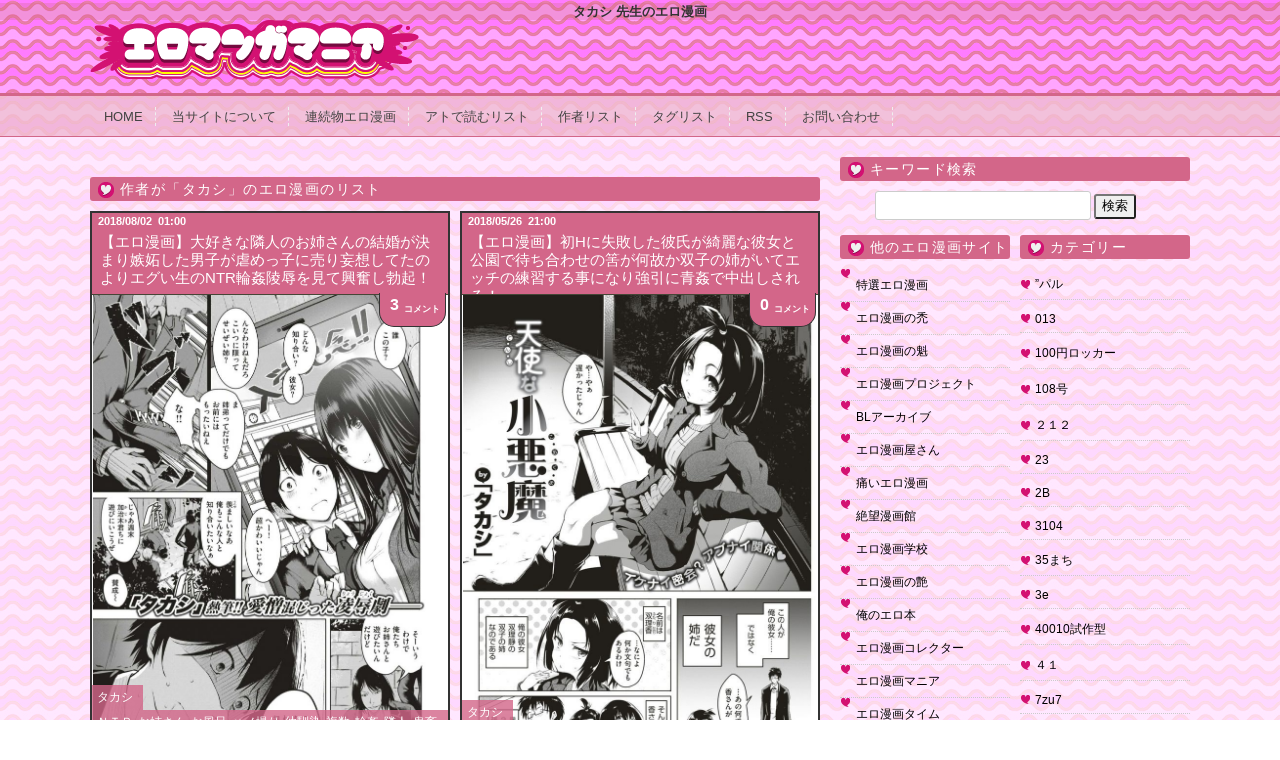

--- FILE ---
content_type: text/html; charset=UTF-8
request_url: https://eromanga-mania.com/cs/%E3%82%BF%E3%82%AB%E3%82%B7
body_size: 69184
content:
<!doctype html>

<!--[if lt IE 7]><html lang="ja" class="no-js lt-ie9 lt-ie8 lt-ie7"><![endif]-->
<!--[if (IE 7)&!(IEMobile)]><html lang="ja" class="no-js lt-ie9 lt-ie8"><![endif]-->
<!--[if (IE 8)&!(IEMobile)]><html lang="ja" class="no-js lt-ie9"><![endif]-->
<!--[if gt IE 8]><!--> <html lang="ja" class="no-js"><!--<![endif]-->
	<head>
		<meta charset="utf-8">
				<meta http-equiv="X-UA-Compatible" content="IE=edge">
		<title>タカシ | おすすめエロマンガマニア｜エロ漫画・エロ同人誌</title>
				<meta name="HandheldFriendly" content="True">
		<meta name="MobileOptimized" content="320">
		<meta name="viewport" content="width=1120px"/>
		<link rel='stylesheet' id='style-css'  href='https://eromanga-mania.com/wp-content/themes/bones_custom/style.css' type='text/css' media='all' />
		<script src="//ajax.googleapis.com/ajax/libs/jquery/1.9.0/jquery.min.js"></script>
		<script type="text/javascript">
		jQuery.event.add(window, "load", function() {
		  var msie6 = $.browser == 'msie' && $.browser.version < 7;
		  if (!msie6) {
		    var tracking_ad = $('#tracking_ad').offset().top - parseFloat($('#tracking_ad').css('margin-top').replace(/auto/, 0));
		    $(window).scroll(function (event) {
		      // スクロール y座標
		      var y = $(this).scrollTop();
		      // 名前
		      if (y >= tracking_ad) {
		        // クラス指定
		        $('#tracking_ad').addClass('fixed');
		      } else {
		        $('#tracking_ad').removeClass('fixed');
		      }
		    });
		  }  
		});
		</script>
		<meta name="msapplication-TileColor" content="#f01d4f">
		<link rel="pingback" href="https://eromanga-mania.com/xmlrpc.php">
				
<!-- All In One SEO Pack 3.7.1[433,469] -->

<meta name="keywords"  content="ＮＴＲ,お姉さん,お風呂,ハメ撮り,幼馴染,複数,輪姦,隣人,鬼畜,黒髪ロング,タカシ,イチャラブ,公園,露出,青姦,黒髪ショート,ＪＤ,パイズリ,バック,手マン,淫乱,痴漢プレイ,眼鏡っ子,立ちバック,jk,ツンデレ,ド淫乱,体操服,体育祭,変態,委員長,学校,野外,ヤンキー,レイプ,乱交,処女,制服,撮影" />

<script type="application/ld+json" class="aioseop-schema">{"@context":"https://schema.org","@graph":[{"@type":"Organization","@id":"https://eromanga-mania.com/#organization","url":"https://eromanga-mania.com/","name":"おすすめエロマンガマニア｜エロ漫画・エロ同人誌","sameAs":[]},{"@type":"WebSite","@id":"https://eromanga-mania.com/#website","url":"https://eromanga-mania.com/","name":"おすすめエロマンガマニア｜エロ漫画・エロ同人誌","publisher":{"@id":"https://eromanga-mania.com/#organization"}},{"@type":"CollectionPage","@id":"https://eromanga-mania.com/cs/%e3%82%bf%e3%82%ab%e3%82%b7#collectionpage","url":"https://eromanga-mania.com/cs/%e3%82%bf%e3%82%ab%e3%82%b7","inLanguage":"ja","name":"タカシ","isPartOf":{"@id":"https://eromanga-mania.com/#website"},"breadcrumb":{"@id":"https://eromanga-mania.com/cs/%e3%82%bf%e3%82%ab%e3%82%b7#breadcrumblist"}},{"@type":"BreadcrumbList","@id":"https://eromanga-mania.com/cs/%e3%82%bf%e3%82%ab%e3%82%b7#breadcrumblist","itemListElement":[{"@type":"ListItem","position":1,"item":{"@type":"WebPage","@id":"https://eromanga-mania.com/","url":"https://eromanga-mania.com/","name":"おすすめエロマンガマニア｜エロ漫画・エロ同人誌"}},{"@type":"ListItem","position":2,"item":{"@type":"WebPage","@id":"https://eromanga-mania.com/cs/%e3%82%bf%e3%82%ab%e3%82%b7","url":"https://eromanga-mania.com/cs/%e3%82%bf%e3%82%ab%e3%82%b7","name":"タカシ"}}]}]}</script>
<link rel="canonical" href="https://eromanga-mania.com/cs/%e3%82%bf%e3%82%ab%e3%82%b7" />
			<script type="text/javascript" >
				window.ga=window.ga||function(){(ga.q=ga.q||[]).push(arguments)};ga.l=+new Date;
				ga('create', 'UA-100896539-1', 'auto');
				// Plugins
				
				ga('send', 'pageview');
			</script>
			<script async src="https://www.google-analytics.com/analytics.js"></script>
			<!-- All In One SEO Pack -->
<link rel='dns-prefetch' href='//www.google.com' />
<link rel='dns-prefetch' href='//s.w.org' />
<link rel="alternate" type="application/rss+xml" title="おすすめエロマンガマニア｜エロ漫画・エロ同人誌 &raquo; タカシ カテゴリーのフィード" href="https://eromanga-mania.com/cs/%e3%82%bf%e3%82%ab%e3%82%b7/feed" />
		<!-- This site uses the Google Analytics by MonsterInsights plugin v8.16 - Using Analytics tracking - https://www.monsterinsights.com/ -->
							<script src="//www.googletagmanager.com/gtag/js?id=G-8KEWJEBEGC"  data-cfasync="false" data-wpfc-render="false" type="text/javascript" async></script>
			<script data-cfasync="false" data-wpfc-render="false" type="text/javascript">
				var mi_version = '8.16';
				var mi_track_user = true;
				var mi_no_track_reason = '';
				
								var disableStrs = [
										'ga-disable-G-8KEWJEBEGC',
															'ga-disable-UA-174161863-1',
									];

				/* Function to detect opted out users */
				function __gtagTrackerIsOptedOut() {
					for (var index = 0; index < disableStrs.length; index++) {
						if (document.cookie.indexOf(disableStrs[index] + '=true') > -1) {
							return true;
						}
					}

					return false;
				}

				/* Disable tracking if the opt-out cookie exists. */
				if (__gtagTrackerIsOptedOut()) {
					for (var index = 0; index < disableStrs.length; index++) {
						window[disableStrs[index]] = true;
					}
				}

				/* Opt-out function */
				function __gtagTrackerOptout() {
					for (var index = 0; index < disableStrs.length; index++) {
						document.cookie = disableStrs[index] + '=true; expires=Thu, 31 Dec 2099 23:59:59 UTC; path=/';
						window[disableStrs[index]] = true;
					}
				}

				if ('undefined' === typeof gaOptout) {
					function gaOptout() {
						__gtagTrackerOptout();
					}
				}
								window.dataLayer = window.dataLayer || [];

				window.MonsterInsightsDualTracker = {
					helpers: {},
					trackers: {},
				};
				if (mi_track_user) {
					function __gtagDataLayer() {
						dataLayer.push(arguments);
					}

					function __gtagTracker(type, name, parameters) {
						if (!parameters) {
							parameters = {};
						}

						if (parameters.send_to) {
							__gtagDataLayer.apply(null, arguments);
							return;
						}

						if (type === 'event') {
														parameters.send_to = monsterinsights_frontend.v4_id;
							var hookName = name;
							if (typeof parameters['event_category'] !== 'undefined') {
								hookName = parameters['event_category'] + ':' + name;
							}

							if (typeof MonsterInsightsDualTracker.trackers[hookName] !== 'undefined') {
								MonsterInsightsDualTracker.trackers[hookName](parameters);
							} else {
								__gtagDataLayer('event', name, parameters);
							}
							
														parameters.send_to = monsterinsights_frontend.ua;
							__gtagDataLayer(type, name, parameters);
													} else {
							__gtagDataLayer.apply(null, arguments);
						}
					}

					__gtagTracker('js', new Date());
					__gtagTracker('set', {
						'developer_id.dZGIzZG': true,
											});
										__gtagTracker('config', 'G-8KEWJEBEGC', {"forceSSL":"true","link_attribution":"true"} );
															__gtagTracker('config', 'UA-174161863-1', {"forceSSL":"true","link_attribution":"true"} );
										window.gtag = __gtagTracker;										(function () {
						/* https://developers.google.com/analytics/devguides/collection/analyticsjs/ */
						/* ga and __gaTracker compatibility shim. */
						var noopfn = function () {
							return null;
						};
						var newtracker = function () {
							return new Tracker();
						};
						var Tracker = function () {
							return null;
						};
						var p = Tracker.prototype;
						p.get = noopfn;
						p.set = noopfn;
						p.send = function () {
							var args = Array.prototype.slice.call(arguments);
							args.unshift('send');
							__gaTracker.apply(null, args);
						};
						var __gaTracker = function () {
							var len = arguments.length;
							if (len === 0) {
								return;
							}
							var f = arguments[len - 1];
							if (typeof f !== 'object' || f === null || typeof f.hitCallback !== 'function') {
								if ('send' === arguments[0]) {
									var hitConverted, hitObject = false, action;
									if ('event' === arguments[1]) {
										if ('undefined' !== typeof arguments[3]) {
											hitObject = {
												'eventAction': arguments[3],
												'eventCategory': arguments[2],
												'eventLabel': arguments[4],
												'value': arguments[5] ? arguments[5] : 1,
											}
										}
									}
									if ('pageview' === arguments[1]) {
										if ('undefined' !== typeof arguments[2]) {
											hitObject = {
												'eventAction': 'page_view',
												'page_path': arguments[2],
											}
										}
									}
									if (typeof arguments[2] === 'object') {
										hitObject = arguments[2];
									}
									if (typeof arguments[5] === 'object') {
										Object.assign(hitObject, arguments[5]);
									}
									if ('undefined' !== typeof arguments[1].hitType) {
										hitObject = arguments[1];
										if ('pageview' === hitObject.hitType) {
											hitObject.eventAction = 'page_view';
										}
									}
									if (hitObject) {
										action = 'timing' === arguments[1].hitType ? 'timing_complete' : hitObject.eventAction;
										hitConverted = mapArgs(hitObject);
										__gtagTracker('event', action, hitConverted);
									}
								}
								return;
							}

							function mapArgs(args) {
								var arg, hit = {};
								var gaMap = {
									'eventCategory': 'event_category',
									'eventAction': 'event_action',
									'eventLabel': 'event_label',
									'eventValue': 'event_value',
									'nonInteraction': 'non_interaction',
									'timingCategory': 'event_category',
									'timingVar': 'name',
									'timingValue': 'value',
									'timingLabel': 'event_label',
									'page': 'page_path',
									'location': 'page_location',
									'title': 'page_title',
								};
								for (arg in args) {
																		if (!(!args.hasOwnProperty(arg) || !gaMap.hasOwnProperty(arg))) {
										hit[gaMap[arg]] = args[arg];
									} else {
										hit[arg] = args[arg];
									}
								}
								return hit;
							}

							try {
								f.hitCallback();
							} catch (ex) {
							}
						};
						__gaTracker.create = newtracker;
						__gaTracker.getByName = newtracker;
						__gaTracker.getAll = function () {
							return [];
						};
						__gaTracker.remove = noopfn;
						__gaTracker.loaded = true;
						window['__gaTracker'] = __gaTracker;
					})();
									} else {
										console.log("");
					(function () {
						function __gtagTracker() {
							return null;
						}

						window['__gtagTracker'] = __gtagTracker;
						window['gtag'] = __gtagTracker;
					})();
									}
			</script>
				<!-- / Google Analytics by MonsterInsights -->
		<link rel='stylesheet' id='wpfp-css' href='https://eromanga-mania.com/wp-content/plugins/wp-favorite-posts/wpfp.css' type='text/css' />
<link rel='stylesheet' id='easy-series-css'  href='https://eromanga-mania.com/wp-content/plugins/easy-series/easy-series.css?ver=5.5.5' type='text/css' media='all' />
<link rel='stylesheet' id='wp-block-library-css'  href='https://eromanga-mania.com/wp-includes/css/dist/block-library/style.min.css?ver=5.5.5' type='text/css' media='all' />
<link rel='stylesheet' id='contact-form-7-css'  href='https://eromanga-mania.com/wp-content/plugins/contact-form-7/includes/css/styles.css?ver=5.3' type='text/css' media='all' />
<style id='contact-form-7-inline-css' type='text/css'>
.wpcf7 .wpcf7-recaptcha iframe {margin-bottom: 0;}.wpcf7 .wpcf7-recaptcha[data-align="center"] > div {margin: 0 auto;}.wpcf7 .wpcf7-recaptcha[data-align="right"] > div {margin: 0 0 0 auto;}
</style>
<link rel='stylesheet' id='wp-pagenavi-css'  href='https://eromanga-mania.com/wp-content/plugins/wp-pagenavi/pagenavi-css.css?ver=2.70' type='text/css' media='all' />
<link rel='stylesheet' id='googleFonts-css' href="https://fonts.googleapis.com/css?family=Lato%3A400%2C700%2C400italic%2C700italic&#038;ver=5.5.5" type='text/css' media='all' />
<script type='text/javascript' src='https://eromanga-mania.com/wp-content/plugins/google-analytics-for-wordpress/assets/js/frontend-gtag.min.js?ver=8.16' id='monsterinsights-frontend-script-js'></script>
<script data-cfasync="false" data-wpfc-render="false" type="text/javascript" id='monsterinsights-frontend-script-js-extra'>/* <![CDATA[ */
var monsterinsights_frontend = {"js_events_tracking":"true","download_extensions":"doc,pdf,ppt,zip,xls,docx,pptx,xlsx","inbound_paths":"[{\"path\":\"\\\/go\\\/\",\"label\":\"affiliate\"},{\"path\":\"\\\/recommend\\\/\",\"label\":\"affiliate\"}]","home_url":"https:\/\/eromanga-mania.com","hash_tracking":"false","ua":"UA-174161863-1","v4_id":"G-8KEWJEBEGC"};/* ]]> */
</script>
<script type='text/javascript' src='https://eromanga-mania.com/wp-includes/js/jquery/jquery.js?ver=1.12.4-wp' id='jquery-core-js'></script>
<script type='text/javascript' src='https://eromanga-mania.com/wp-content/plugins/wp-favorite-posts/script.js?ver=1.6.8' id='wp-favorite-posts-js'></script>
<link rel="EditURI" type="application/rsd+xml" title="RSD" href="https://eromanga-mania.com/xmlrpc.php?rsd" />
<link rel="wlwmanifest" type="application/wlwmanifest+xml" href="https://eromanga-mania.com/wp-includes/wlwmanifest.xml" /> 
<meta name="generator" content="WordPress 5.5.5" />
<style type="text/css">.broken_link, a.broken_link {
	text-decoration: line-through;
}</style>		<style type="text/css" id="wp-custom-css">
			/*
ここに独自の CSS を追加することができます。

詳しくは上のヘルプアイコンをクリックしてください。
*/
#categories-3
{
	height:2000px;
	overflow: scroll;
}		</style>
								
<link rel="apple-touch-icon" sizes="120x120" href="/apple-touch-icon.png">
<link rel="icon" type="image/png" sizes="32x32" href="/favicon-32x32.png">
<link rel="icon" type="image/png" sizes="16x16" href="/favicon-16x16.png">
<link rel="manifest" href="/site.webmanifest">
<link rel="mask-icon" href="/safari-pinned-tab.svg" color="#5bbad5">
<meta name="msapplication-TileColor" content="#da532c">
<meta name="theme-color" content="#ffffff">
	</head>
	<body class="archive category category-350">
		<div class="blog-title-outer" role="banner">
			<h1 class="page-title">タカシ   先生のエロ漫画</h1>
		</header>
			<div class="blog-title-inner">
				<h2 id="blog-title">
					<a href="https://eromanga-mania.com" title="おすすめエロマンガマニア｜エロ漫画・エロ同人誌" rel="home"><img src="https://eromanga-mania.com/wp-content/themes/bones_custom/images/logo.png" alt="おすすめエロマンガマニア｜エロ漫画・エロ同人誌"></a>
				</h2>
				<div class="search_box">
									</div>
			</div>
		</div>
		<div class="navi">
			<div class="menu_box">
				<div id="text-2" class="widget widget_text">			<div class="textwidget"><ul class="menu01">
<li><a href="/">HOME</a></li>
<li><a href="/about">当サイトについて</a></li>
<li><a href="/series-list">連続物エロ漫画</a></li>
<li><a href="/%E3%82%A2%E3%83%88%E3%81%A7%E8%AA%AD%E3%82%80%E3%83%AA%E3%82%B9%E3%83%88/">アトで読むリスト</a></li>
<li><a href="/author-list">作者リスト</a></li>
<li><a href="/tag-list">タグリスト</a></li>
<li><a href="/?feed=rss2">RSS</a></li>
<li><a href="/contact">お問い合わせ</a></li>
</ul></div>
		</div>			</div>
		</div>
		<div id="container">
			<div id="content" class="hfeed">
												<div id="main" class="content" role="main">
					<div class="main-top" class="column">
						<div class="column-inner">
													</div>
					</div>
																	<header class="archive-header">
							<div class="archive-title">作者が「<span>タカシ</span>」のエロ漫画のリスト</div>

													</header><!-- .archive-header -->
																					
															<article id="post-67782" class="article-outer hentry" role="article">
						<div class="article-outer-3">

							<header class="article-header">
								<div class="article-date-outer">
									<abbr class="updated">
										<span class="article-date">2018/08/02</span>
										<span class="article-time">01:00</span>
									</abbr>
								</div>
								<div class="article-title-outer">
									<a href="https://eromanga-mania.com/archives/67782" title="個別記事ページへ">
									<h2 class="article-title entry-title">
										【エロ漫画】大好きな隣人のお姉さんの結婚が決まり嫉妬した男子が虐めっ子に売り妄想してたのよりエグい生のNTR輪姦陵辱を見て興奮し勃起！									</h2>
									</a>
								</div>
							</header>
							<div class="article-body entry-content">
								<div class="index_commentbox">
									<a href="https://eromanga-mania.com/archives/67782#comments">
										<div class="count_comment">
											<span>3</span><span class='j_comment'>コメント</span>										</div>
									</a>
								</div>
								<div class="list-tag-area">
									<div class="index_toolbox">
										<div class="article-category-outer">
											<ul class="post-categories">
	<li><a href="https://eromanga-mania.com/cs/%e3%82%bf%e3%82%ab%e3%82%b7" rel="category tag">タカシ</a></li></ul>										</div>
									</div>
									<div class="index_toolbox">
										<div class="article-category-outer">
											<ul class="post-categories"><li><a href="https://eromanga-mania.com/ts/%ef%bd%8e%ef%bd%94%ef%bd%92" rel="tag">ＮＴＲ</a></li><li><a href="https://eromanga-mania.com/ts/%e3%81%8a%e5%a7%89%e3%81%95%e3%82%93" rel="tag">お姉さん</a></li><li><a href="https://eromanga-mania.com/ts/%e3%81%8a%e9%a2%a8%e5%91%82" rel="tag">お風呂</a></li><li><a href="https://eromanga-mania.com/ts/%e3%83%8f%e3%83%a1%e6%92%ae%e3%82%8a" rel="tag">ハメ撮り</a></li><li><a href="https://eromanga-mania.com/ts/%e5%b9%bc%e9%a6%b4%e6%9f%93" rel="tag">幼馴染</a></li><li><a href="https://eromanga-mania.com/ts/%e8%a4%87%e6%95%b0" rel="tag">複数</a></li><li><a href="https://eromanga-mania.com/ts/%e8%bc%aa%e5%a7%a6" rel="tag">輪姦</a></li><li><a href="https://eromanga-mania.com/ts/%e9%9a%a3%e4%ba%ba" rel="tag">隣人</a></li><li><a href="https://eromanga-mania.com/ts/%e9%ac%bc%e7%95%9c" rel="tag">鬼畜</a></li><li><a href="https://eromanga-mania.com/ts/%e9%bb%92%e9%ab%aa%e3%83%ad%e3%83%b3%e3%82%b0" rel="tag">黒髪ロング</a></li></ul>										</div>
									</div>
								</div>
								<div class="article-body-inner">
									<a href="https://eromanga-mania.com/archives/67782" rel="bookmark" title="【エロ漫画】大好きな隣人のお姉さんの結婚が決まり嫉妬した男子が虐めっ子に売り妄想してたのよりエグい生のNTR輪姦陵辱を見て興奮し勃起！"><img width="725" height="1024" src="https://eromanga-mania.com/wp-content/uploads/2018/08/1528186109-725x1024.jpg" class="attachment-post-thumbnail size-post-thumbnail wp-post-image" alt="" loading="lazy" srcset="https://eromanga-mania.com/wp-content/uploads/2018/08/1528186109-725x1024.jpg 725w, https://eromanga-mania.com/wp-content/uploads/2018/08/1528186109-725x1024-212x300.jpg 212w" sizes="(max-width: 725px) 100vw, 725px" /></a>
								</div>

							</div>
							<div class="discription_area">
								虐めっ子に隣人のお姉さんの写真を見られ連れて来いと脅される男子！母親代わりに面倒を見てくれて大好きな人だった！ある日、結婚が決まったと言われ虐めっ子が家に来た時にお姉さんを売る！集団レイプが始めると妄想よりエグい陵辱光景があり無抵抗なのをいい事に着衣のままシャワーで水をかけ犯しまくり膣内射精！犯されたお姉さんは婚約破棄する！							</div>
						</div>
					</article>
															<article id="post-52242" class="article-outer hentry" role="article">
						<div class="article-outer-3">

							<header class="article-header">
								<div class="article-date-outer">
									<abbr class="updated">
										<span class="article-date">2018/05/26</span>
										<span class="article-time">21:00</span>
									</abbr>
								</div>
								<div class="article-title-outer">
									<a href="https://eromanga-mania.com/archives/52242" title="個別記事ページへ">
									<h2 class="article-title entry-title">
										【エロ漫画】初Hに失敗した彼氏が綺麗な彼女と公園で待ち合わせの筈が何故か双子の姉がいてエッチの練習する事になり強引に青姦で中出しされる！									</h2>
									</a>
								</div>
							</header>
							<div class="article-body entry-content">
								<div class="index_commentbox">
									<a href="https://eromanga-mania.com/archives/52242#respond">
										<div class="count_comment">
											<span>0</span><span class='j_comment'>コメント</span>										</div>
									</a>
								</div>
								<div class="list-tag-area">
									<div class="index_toolbox">
										<div class="article-category-outer">
											<ul class="post-categories">
	<li><a href="https://eromanga-mania.com/cs/%e3%82%bf%e3%82%ab%e3%82%b7" rel="category tag">タカシ</a></li></ul>										</div>
									</div>
									<div class="index_toolbox">
										<div class="article-category-outer">
											<ul class="post-categories"><li><a href="https://eromanga-mania.com/ts/%e3%82%a4%e3%83%81%e3%83%a3%e3%83%a9%e3%83%96" rel="tag">イチャラブ</a></li><li><a href="https://eromanga-mania.com/ts/%e5%85%ac%e5%9c%92" rel="tag">公園</a></li><li><a href="https://eromanga-mania.com/ts/%e9%9c%b2%e5%87%ba" rel="tag">露出</a></li><li><a href="https://eromanga-mania.com/ts/%e9%9d%92%e5%a7%a6" rel="tag">青姦</a></li><li><a href="https://eromanga-mania.com/ts/%e9%bb%92%e9%ab%aa%e3%82%b7%e3%83%a7%e3%83%bc%e3%83%88-a" rel="tag">黒髪ショート</a></li></ul>										</div>
									</div>
								</div>
								<div class="article-body-inner">
									<a href="https://eromanga-mania.com/archives/52242" rel="bookmark" title="【エロ漫画】初Hに失敗した彼氏が綺麗な彼女と公園で待ち合わせの筈が何故か双子の姉がいてエッチの練習する事になり強引に青姦で中出しされる！"><img width="724" height="1024" src="https://eromanga-mania.com/wp-content/uploads/2018/05/164_result-16-724x1024.jpg" class="attachment-post-thumbnail size-post-thumbnail wp-post-image" alt="" loading="lazy" srcset="https://eromanga-mania.com/wp-content/uploads/2018/05/164_result-16-724x1024.jpg 724w, https://eromanga-mania.com/wp-content/uploads/2018/05/164_result-16-724x1024-212x300.jpg 212w" sizes="(max-width: 724px) 100vw, 724px" /></a>
								</div>

							</div>
							<div class="discription_area">
								エッチで強引に押し倒し彼女にビンタされた彼氏が彼女の双子の姉に相談して公園に呼ばれる！何故か双子の姉がいてネガティブ彼氏にキスをして性交の練習をしようと言い出す♡服の中に顔を入れられおっぱいの感触を確かめるとケツを揉みだす♡騎乗位で強引に生ハメされ子宮内に射精すると男を君づけで呼んだので妹だったと解りいちゃらぶで青姦Hする！							</div>
						</div>
					</article>
															<article id="post-39987" class="article-outer hentry" role="article">
						<div class="article-outer-3">

							<header class="article-header">
								<div class="article-date-outer">
									<abbr class="updated">
										<span class="article-date">2018/04/17</span>
										<span class="article-time">17:00</span>
									</abbr>
								</div>
								<div class="article-title-outer">
									<a href="https://eromanga-mania.com/archives/39987" title="個別記事ページへ">
									<h2 class="article-title entry-title">
										【エロ漫画】めがねっこJDが幼馴染におっぱいを揉まれてからどんどんエッチな肉体になり輪姦セックスを求める淫獣になる！									</h2>
									</a>
								</div>
							</header>
							<div class="article-body entry-content">
								<div class="index_commentbox">
									<a href="https://eromanga-mania.com/archives/39987#respond">
										<div class="count_comment">
											<span>0</span><span class='j_comment'>コメント</span>										</div>
									</a>
								</div>
								<div class="list-tag-area">
									<div class="index_toolbox">
										<div class="article-category-outer">
											<ul class="post-categories">
	<li><a href="https://eromanga-mania.com/cs/%e3%82%bf%e3%82%ab%e3%82%b7" rel="category tag">タカシ</a></li></ul>										</div>
									</div>
									<div class="index_toolbox">
										<div class="article-category-outer">
											<ul class="post-categories"><li><a href="https://eromanga-mania.com/ts/%ef%bd%8a%ef%bd%84" rel="tag">ＪＤ</a></li><li><a href="https://eromanga-mania.com/ts/%e3%83%91%e3%82%a4%e3%82%ba%e3%83%aa" rel="tag">パイズリ</a></li><li><a href="https://eromanga-mania.com/ts/%e3%83%90%e3%83%83%e3%82%af" rel="tag">バック</a></li><li><a href="https://eromanga-mania.com/ts/%e5%b9%bc%e9%a6%b4%e6%9f%93" rel="tag">幼馴染</a></li><li><a href="https://eromanga-mania.com/ts/%e6%89%8b%e3%83%9e%e3%83%b3" rel="tag">手マン</a></li><li><a href="https://eromanga-mania.com/ts/%e6%b7%ab%e4%b9%b1" rel="tag">淫乱</a></li><li><a href="https://eromanga-mania.com/ts/%e7%97%b4%e6%bc%a2%e3%83%97%e3%83%ac%e3%82%a4" rel="tag">痴漢プレイ</a></li><li><a href="https://eromanga-mania.com/ts/%e7%9c%bc%e9%8f%a1%e3%81%a3%e5%ad%90" rel="tag">眼鏡っ子</a></li><li><a href="https://eromanga-mania.com/ts/%e7%ab%8b%e3%81%a1%e3%83%90%e3%83%83%e3%82%af" rel="tag">立ちバック</a></li><li><a href="https://eromanga-mania.com/ts/%e8%bc%aa%e5%a7%a6" rel="tag">輪姦</a></li><li><a href="https://eromanga-mania.com/ts/%e9%bb%92%e9%ab%aa%e3%83%ad%e3%83%b3%e3%82%b0" rel="tag">黒髪ロング</a></li></ul>										</div>
									</div>
								</div>
								<div class="article-body-inner">
									<a href="https://eromanga-mania.com/archives/39987" rel="bookmark" title="【エロ漫画】めがねっこJDが幼馴染におっぱいを揉まれてからどんどんエッチな肉体になり輪姦セックスを求める淫獣になる！"><img width="724" height="1024" src="https://eromanga-mania.com/wp-content/uploads/2018/04/001-1.jpg" class="attachment-post-thumbnail size-post-thumbnail wp-post-image" alt="" loading="lazy" srcset="https://eromanga-mania.com/wp-content/uploads/2018/04/001-1.jpg 724w, https://eromanga-mania.com/wp-content/uploads/2018/04/001-1-212x300.jpg 212w" sizes="(max-width: 724px) 100vw, 724px" /></a>
								</div>

							</div>
							<div class="discription_area">
								幼馴染の眼鏡っ子がテストで良い点を取ったらおっぱいを触らせると言って一年後約束通り大学で男は巨乳を揉んでいた♡先輩が入って来たので男は帰るが心配で戻ると先輩と性交していた♡次の日に電車の中で男が痴漢プレイすると女が今日はどうしたのか聞いたてきたので昨日見た事を伝えて女を犯し中出しすると快楽に溺れ自ら輪姦を求める性獣になる！							</div>
						</div>
					</article>
															<article id="post-10488" class="article-outer hentry" role="article">
						<div class="article-outer-3">

							<header class="article-header">
								<div class="article-date-outer">
									<abbr class="updated">
										<span class="article-date">2017/08/08</span>
										<span class="article-time">02:45</span>
									</abbr>
								</div>
								<div class="article-title-outer">
									<a href="https://eromanga-mania.com/archives/10488" title="個別記事ページへ">
									<h2 class="article-title entry-title">
										【エロ漫画】女子の体操服姿に欲情した変態レズ委員長が校舎裏でオナニーしているのを発見ｗｗｗ									</h2>
									</a>
								</div>
							</header>
							<div class="article-body entry-content">
								<div class="index_commentbox">
									<a href="https://eromanga-mania.com/archives/10488#comments">
										<div class="count_comment">
											<span>1</span><span class='j_comment'>コメント</span>										</div>
									</a>
								</div>
								<div class="list-tag-area">
									<div class="index_toolbox">
										<div class="article-category-outer">
											<ul class="post-categories">
	<li><a href="https://eromanga-mania.com/cs/%e3%82%bf%e3%82%ab%e3%82%b7" rel="category tag">タカシ</a></li></ul>										</div>
									</div>
									<div class="index_toolbox">
										<div class="article-category-outer">
											<ul class="post-categories"><li><a href="https://eromanga-mania.com/ts/jk-a" rel="tag">JK</a></li><li><a href="https://eromanga-mania.com/ts/%e3%83%84%e3%83%b3%e3%83%87%e3%83%ac" rel="tag">ツンデレ</a></li><li><a href="https://eromanga-mania.com/ts/%e3%83%89%e6%b7%ab%e4%b9%b1" rel="tag">ド淫乱</a></li><li><a href="https://eromanga-mania.com/ts/%e4%bd%93%e6%93%8d%e6%9c%8d" rel="tag">体操服</a></li><li><a href="https://eromanga-mania.com/ts/%e4%bd%93%e8%82%b2%e7%a5%ad" rel="tag">体育祭</a></li><li><a href="https://eromanga-mania.com/ts/%e5%a4%89%e6%85%8b" rel="tag">変態</a></li><li><a href="https://eromanga-mania.com/ts/%e5%a7%94%e5%93%a1%e9%95%b7" rel="tag">委員長</a></li><li><a href="https://eromanga-mania.com/ts/%e5%ad%a6%e6%a0%a1" rel="tag">学校</a></li><li><a href="https://eromanga-mania.com/ts/%e9%87%8e%e5%a4%96" rel="tag">野外</a></li></ul>										</div>
									</div>
								</div>
								<div class="article-body-inner">
									<a href="https://eromanga-mania.com/archives/10488" rel="bookmark" title="【エロ漫画】女子の体操服姿に欲情した変態レズ委員長が校舎裏でオナニーしているのを発見ｗｗｗ"><img width="1000" height="1425" src="https://eromanga-mania.com/wp-content/uploads/2017/08/0-9.jpg" class="attachment-post-thumbnail size-post-thumbnail wp-post-image" alt="" loading="lazy" srcset="https://eromanga-mania.com/wp-content/uploads/2017/08/0-9.jpg 1000w, https://eromanga-mania.com/wp-content/uploads/2017/08/0-9-211x300.jpg 211w, https://eromanga-mania.com/wp-content/uploads/2017/08/0-9-768x1094.jpg 768w, https://eromanga-mania.com/wp-content/uploads/2017/08/0-9-719x1024.jpg 719w" sizes="(max-width: 1000px) 100vw, 1000px" /></a>
								</div>

							</div>
							<div class="discription_area">
								体育祭でＪＫたちが体操服姿でいることに欲情してしまった黒髪ロングな見た目は清楚なツンデレ委員長が校舎裏で性欲を発散するためにオナニーにふけっているところを発見してしまい声を掛けるとびっくりしすぎて理性のタガが外れてしまったのかチンポをしゃぶってきて射精させられるも１発でおさまらない思春期男子はオマンコ挿入もさせてもらう！							</div>
						</div>
					</article>
															<article id="post-3220" class="article-outer hentry" role="article">
						<div class="article-outer-3">

							<header class="article-header">
								<div class="article-date-outer">
									<abbr class="updated">
										<span class="article-date">2017/07/06</span>
										<span class="article-time">00:45</span>
									</abbr>
								</div>
								<div class="article-title-outer">
									<a href="https://eromanga-mania.com/archives/3220" title="個別記事ページへ">
									<h2 class="article-title entry-title">
										【エロ漫画】風紀委員長を体育倉庫でお礼参りとして停学になったヤンキーたちで輪姦しまくって撮影する！									</h2>
									</a>
								</div>
							</header>
							<div class="article-body entry-content">
								<div class="index_commentbox">
									<a href="https://eromanga-mania.com/archives/3220#comments">
										<div class="count_comment">
											<span>2</span><span class='j_comment'>コメント</span>										</div>
									</a>
								</div>
								<div class="list-tag-area">
									<div class="index_toolbox">
										<div class="article-category-outer">
											<ul class="post-categories">
	<li><a href="https://eromanga-mania.com/cs/%e3%82%bf%e3%82%ab%e3%82%b7" rel="category tag">タカシ</a></li></ul>										</div>
									</div>
									<div class="index_toolbox">
										<div class="article-category-outer">
											<ul class="post-categories"><li><a href="https://eromanga-mania.com/ts/jk-a" rel="tag">JK</a></li><li><a href="https://eromanga-mania.com/ts/%e3%83%a4%e3%83%b3%e3%82%ad%e3%83%bc" rel="tag">ヤンキー</a></li><li><a href="https://eromanga-mania.com/ts/%e3%83%ac%e3%82%a4%e3%83%97-a" rel="tag">レイプ</a></li><li><a href="https://eromanga-mania.com/ts/%e4%b9%b1%e4%ba%a4" rel="tag">乱交</a></li><li><a href="https://eromanga-mania.com/ts/%e5%87%a6%e5%a5%b3" rel="tag">処女</a></li><li><a href="https://eromanga-mania.com/ts/%e5%88%b6%e6%9c%8d" rel="tag">制服</a></li><li><a href="https://eromanga-mania.com/ts/%e6%92%ae%e5%bd%b1" rel="tag">撮影</a></li><li><a href="https://eromanga-mania.com/ts/%e7%9c%bc%e9%8f%a1%e3%81%a3%e5%ad%90" rel="tag">眼鏡っ子</a></li><li><a href="https://eromanga-mania.com/ts/%e9%ac%bc%e7%95%9c" rel="tag">鬼畜</a></li></ul>										</div>
									</div>
								</div>
								<div class="article-body-inner">
									<a href="https://eromanga-mania.com/archives/3220" rel="bookmark" title="【エロ漫画】風紀委員長を体育倉庫でお礼参りとして停学になったヤンキーたちで輪姦しまくって撮影する！"><img width="800" height="1200" src="https://eromanga-mania.com/wp-content/uploads/2017/07/001-95.jpg" class="attachment-post-thumbnail size-post-thumbnail wp-post-image" alt="" loading="lazy" srcset="https://eromanga-mania.com/wp-content/uploads/2017/07/001-95.jpg 800w, https://eromanga-mania.com/wp-content/uploads/2017/07/001-95-200x300.jpg 200w, https://eromanga-mania.com/wp-content/uploads/2017/07/001-95-768x1152.jpg 768w, https://eromanga-mania.com/wp-content/uploads/2017/07/001-95-683x1024.jpg 683w" sizes="(max-width: 800px) 100vw, 800px" /></a>
								</div>

							</div>
							<div class="discription_area">
								以前風紀委員に取り締まられて停学処分になったヤンキーたちが眼鏡っ子美少女ＪＫを体育倉庫に監禁してじゃんけんで勝った男から順番にチンポを突っ込んでいき我慢できなくなった男たちが処女喪失したばかりの委員長の口にチンポを突っ込んだりしてる様子を撮影して彼氏に送り付ける鬼畜プレイ！							</div>
						</div>
					</article>
																				<div id="main-bottom" class="column">
						<div class="column-inner">
													</div>
					</div>
					<div id="main-bottom02" class="column">
						<div class="column-inner">
													</div>
					</div>
					<div class="main-top" class="column">
						<div class="column-inner">
													</div>
					</div>
				</div>
				<div id="side_wrap">
					<div id="cross" class="column">
						<div class="column-inner">
							<div id="search-2" class="widget widget_search"><h4 class="widget-title">キーワード検索</h4><form role="search" method="get" id="searchform" class="searchform" action="https://eromanga-mania.com/">
				<div>
					<label class="screen-reader-text" for="s">検索:</label>
					<input type="text" value="" name="s" id="s" />
					<input type="submit" id="searchsubmit" value="検索" />
				</div>
			</form></div>						</div>
					</div>
					<div id="sub" class="column">
						<div class="column-inner">
							<div id="categories-3" class="widget widget_categories"><h4 class="widget-title">カテゴリー</h4>
			<ul>
					<li class="cat-item cat-item-3472"><a href="https://eromanga-mania.com/cs/%e3%83%91%e3%83%ab">”パル</a>
</li>
	<li class="cat-item cat-item-4419"><a href="https://eromanga-mania.com/cs/013">013</a>
</li>
	<li class="cat-item cat-item-4294"><a href="https://eromanga-mania.com/cs/100%e5%86%86%e3%83%ad%e3%83%83%e3%82%ab%e3%83%bc">100円ロッカー</a>
</li>
	<li class="cat-item cat-item-3547"><a href="https://eromanga-mania.com/cs/108%e5%8f%b7">108号</a>
</li>
	<li class="cat-item cat-item-2122"><a href="https://eromanga-mania.com/cs/%ef%bc%92%ef%bc%91%ef%bc%92">２１２</a>
</li>
	<li class="cat-item cat-item-3271"><a href="https://eromanga-mania.com/cs/23">23</a>
</li>
	<li class="cat-item cat-item-3893"><a href="https://eromanga-mania.com/cs/2b">2B</a>
</li>
	<li class="cat-item cat-item-3323"><a href="https://eromanga-mania.com/cs/3104">3104</a>
</li>
	<li class="cat-item cat-item-4257"><a href="https://eromanga-mania.com/cs/35%e3%81%be%e3%81%a1">35まち</a>
</li>
	<li class="cat-item cat-item-3593"><a href="https://eromanga-mania.com/cs/3e">3e</a>
</li>
	<li class="cat-item cat-item-399"><a href="https://eromanga-mania.com/cs/40010%e8%a9%a6%e4%bd%9c%e5%9e%8b">40010試作型</a>
</li>
	<li class="cat-item cat-item-4286"><a href="https://eromanga-mania.com/cs/%ef%bc%94%ef%bc%91">４１</a>
</li>
	<li class="cat-item cat-item-1609"><a href="https://eromanga-mania.com/cs/7zu7">7zu7</a>
</li>
	<li class="cat-item cat-item-4231"><a href="https://eromanga-mania.com/cs/8">8</a>
</li>
	<li class="cat-item cat-item-3595"><a href="https://eromanga-mania.com/cs/846%e5%8f%b7">846号</a>
</li>
	<li class="cat-item cat-item-3596"><a href="https://eromanga-mania.com/cs/abo">ABO</a>
</li>
	<li class="cat-item cat-item-3597"><a href="https://eromanga-mania.com/cs/abu">ABU</a>
</li>
	<li class="cat-item cat-item-2539"><a href="https://eromanga-mania.com/cs/ahobaka">AHOBAKA</a>
</li>
	<li class="cat-item cat-item-3738"><a href="https://eromanga-mania.com/cs/akari-blast">Akari blast!</a>
</li>
	<li class="cat-item cat-item-3128"><a href="https://eromanga-mania.com/cs/akihabara-chou-doujinsai">Akihabara Chou Doujinsai</a>
</li>
	<li class="cat-item cat-item-3116"><a href="https://eromanga-mania.com/cs/akikan">Akikan</a>
</li>
	<li class="cat-item cat-item-3175"><a href="https://eromanga-mania.com/cs/akys%e6%9c%ac%e8%88%97">AKYS本舗</a>
</li>
	<li class="cat-item cat-item-4139"><a href="https://eromanga-mania.com/cs/albanote">ALBANOTE</a>
</li>
	<li class="cat-item cat-item-1804"><a href="https://eromanga-mania.com/cs/alber">Alber</a>
</li>
	<li class="cat-item cat-item-3172"><a href="https://eromanga-mania.com/cs/ali">ALI</a>
</li>
	<li class="cat-item cat-item-3558"><a href="https://eromanga-mania.com/cs/alp">Alp</a>
</li>
	<li class="cat-item cat-item-4433"><a href="https://eromanga-mania.com/cs/amane">AMANE</a>
</li>
	<li class="cat-item cat-item-3111"><a href="https://eromanga-mania.com/cs/amp">AMP</a>
</li>
	<li class="cat-item cat-item-3941"><a href="https://eromanga-mania.com/cs/analog-rhapsody">Analog Rhapsody</a>
</li>
	<li class="cat-item cat-item-4283"><a href="https://eromanga-mania.com/cs/aoko">Aoko</a>
</li>
	<li class="cat-item cat-item-4048"><a href="https://eromanga-mania.com/cs/are">ARE.</a>
</li>
	<li class="cat-item cat-item-3772"><a href="https://eromanga-mania.com/cs/art-jam">Art Jam</a>
</li>
	<li class="cat-item cat-item-4582"><a href="https://eromanga-mania.com/cs/a%e3%81%8d%e3%82%89%e3%83%bc">Aきらー</a>
</li>
	<li class="cat-item cat-item-4387"><a href="https://eromanga-mania.com/cs/b-river">B-RIVER</a>
</li>
	<li class="cat-item cat-item-3216"><a href="https://eromanga-mania.com/cs/b-ta">B-ta</a>
</li>
	<li class="cat-item cat-item-3616"><a href="https://eromanga-mania.com/cs/badhand">BadHanD</a>
</li>
	<li class="cat-item cat-item-2681"><a href="https://eromanga-mania.com/cs/bang-you">BANG-YOU</a>
</li>
	<li class="cat-item cat-item-3269"><a href="https://eromanga-mania.com/cs/belko">Belko</a>
</li>
	<li class="cat-item cat-item-842"><a href="https://eromanga-mania.com/cs/bennys">BENNY&#039;S</a>
</li>
	<li class="cat-item cat-item-1055"><a href="https://eromanga-mania.com/cs/be%e3%81%aa%e3%82%93%e3%81%a8%e3%81%8b">Beなんとか</a>
</li>
	<li class="cat-item cat-item-3464"><a href="https://eromanga-mania.com/cs/blastbeat">BLASTBEAT</a>
</li>
	<li class="cat-item cat-item-3134"><a href="https://eromanga-mania.com/cs/blazer-one">Blazer One</a>
</li>
	<li class="cat-item cat-item-3252"><a href="https://eromanga-mania.com/cs/bluekalmia">BlueKalmia</a>
</li>
	<li class="cat-item cat-item-3912"><a href="https://eromanga-mania.com/cs/bonsketch">Bonsketch</a>
</li>
	<li class="cat-item cat-item-3115"><a href="https://eromanga-mania.com/cs/bose%e3%81%ae%e5%90%8c%e4%ba%ba%e6%bc%ab%e7%94%bb%e7%a0%94%e7%a9%b6%e6%89%80-bose">boseの同人漫画研究所 (Bose)</a>
</li>
	<li class="cat-item cat-item-2573"><a href="https://eromanga-mania.com/cs/bowalia">bowalia</a>
</li>
	<li class="cat-item cat-item-790"><a href="https://eromanga-mania.com/cs/broiler">broiler</a>
</li>
	<li class="cat-item cat-item-4305"><a href="https://eromanga-mania.com/cs/buta">BUTA</a>
</li>
	<li class="cat-item cat-item-41"><a href="https://eromanga-mania.com/cs/c-n-p">c.n.p</a>
</li>
	<li class="cat-item cat-item-3964"><a href="https://eromanga-mania.com/cs/can-d%e5%b7%a5%e6%88%bf">Can.D工房</a>
</li>
	<li class="cat-item cat-item-4215"><a href="https://eromanga-mania.com/cs/casumi">Casumi</a>
</li>
	<li class="cat-item cat-item-4278"><a href="https://eromanga-mania.com/cs/celtrance">CELTRANCE</a>
</li>
	<li class="cat-item cat-item-4491"><a href="https://eromanga-mania.com/cs/chi-ran">CHI-RAN</a>
</li>
	<li class="cat-item cat-item-1013"><a href="https://eromanga-mania.com/cs/chin">chin</a>
</li>
	<li class="cat-item cat-item-3154"><a href="https://eromanga-mania.com/cs/chiyou-yoyuchi">Chiyou Yoyuchi</a>
</li>
	<li class="cat-item cat-item-2565"><a href="https://eromanga-mania.com/cs/clone%e4%ba%ba%e9%96%93">Clone人間</a>
</li>
	<li class="cat-item cat-item-3953"><a href="https://eromanga-mania.com/cs/cloudair">CLOUDAIR</a>
</li>
	<li class="cat-item cat-item-4143"><a href="https://eromanga-mania.com/cs/crack">CRACK</a>
</li>
	<li class="cat-item cat-item-3540"><a href="https://eromanga-mania.com/cs/cuboon">cuboon</a>
</li>
	<li class="cat-item cat-item-3133"><a href="https://eromanga-mania.com/cs/cut-a-dash">CUT A DASH!!</a>
</li>
	<li class="cat-item cat-item-965"><a href="https://eromanga-mania.com/cs/cuvie">Cuvie</a>
</li>
	<li class="cat-item cat-item-25"><a href="https://eromanga-mania.com/cs/d-p">D.P</a>
</li>
	<li class="cat-item cat-item-2904"><a href="https://eromanga-mania.com/cs/daigo">DAIGO</a>
</li>
	<li class="cat-item cat-item-3263"><a href="https://eromanga-mania.com/cs/darkmaya">Darkmaya</a>
</li>
	<li class="cat-item cat-item-3664"><a href="https://eromanga-mania.com/cs/dashimakitamago">DASHIMAKITAMAGO</a>
</li>
	<li class="cat-item cat-item-972"><a href="https://eromanga-mania.com/cs/date">DATE</a>
</li>
	<li class="cat-item cat-item-3257"><a href="https://eromanga-mania.com/cs/deadnoodles">Deadnoodles</a>
</li>
	<li class="cat-item cat-item-738"><a href="https://eromanga-mania.com/cs/distance">DISTANCE</a>
</li>
	<li class="cat-item cat-item-3482"><a href="https://eromanga-mania.com/cs/dl%e3%83%a1%e3%82%a4%e3%83%88">DLメイト</a>
</li>
	<li class="cat-item cat-item-2560"><a href="https://eromanga-mania.com/cs/dotsuco">dotsuco</a>
</li>
	<li class="cat-item cat-item-1735"><a href="https://eromanga-mania.com/cs/doumou">doumou</a>
</li>
	<li class="cat-item cat-item-3379"><a href="https://eromanga-mania.com/cs/dra">Dra</a>
</li>
	<li class="cat-item cat-item-2555"><a href="https://eromanga-mania.com/cs/drain">Drain</a>
</li>
	<li class="cat-item cat-item-2933"><a href="https://eromanga-mania.com/cs/dytm">DYTM</a>
</li>
	<li class="cat-item cat-item-3141"><a href="https://eromanga-mania.com/cs/e-musu-aki">E-Musu Aki</a>
</li>
	<li class="cat-item cat-item-2960"><a href="https://eromanga-mania.com/cs/eb110ss">EB110SS</a>
</li>
	<li class="cat-item cat-item-1024"><a href="https://eromanga-mania.com/cs/eba">EBA</a>
</li>
	<li class="cat-item cat-item-3211"><a href="https://eromanga-mania.com/cs/eigetu">eigetu</a>
</li>
	<li class="cat-item cat-item-4314"><a href="https://eromanga-mania.com/cs/ei%e3%82%b8">Eiジ</a>
</li>
	<li class="cat-item cat-item-3344"><a href="https://eromanga-mania.com/cs/ekao">ekao</a>
</li>
	<li class="cat-item cat-item-711"><a href="https://eromanga-mania.com/cs/emily">emily</a>
</li>
	<li class="cat-item cat-item-4220"><a href="https://eromanga-mania.com/cs/erbs">ERBS</a>
</li>
	<li class="cat-item cat-item-3165"><a href="https://eromanga-mania.com/cs/eroamazon">eroamazon</a>
</li>
	<li class="cat-item cat-item-4185"><a href="https://eromanga-mania.com/cs/f-w-zholic">F.W.ZHolic</a>
</li>
	<li class="cat-item cat-item-570"><a href="https://eromanga-mania.com/cs/f4u">F4U</a>
</li>
	<li class="cat-item cat-item-4610"><a href="https://eromanga-mania.com/cs/faf">FAF</a>
</li>
	<li class="cat-item cat-item-4090"><a href="https://eromanga-mania.com/cs/fake%e5%ba%b5">FAKE庵</a>
</li>
	<li class="cat-item cat-item-4109"><a href="https://eromanga-mania.com/cs/fct">FCT</a>
</li>
	<li class="cat-item cat-item-4465"><a href="https://eromanga-mania.com/cs/flowerchild">FLOWERCHILD</a>
</li>
	<li class="cat-item cat-item-4121"><a href="https://eromanga-mania.com/cs/frog-song">frog song</a>
</li>
	<li class="cat-item cat-item-3028"><a href="https://eromanga-mania.com/cs/fu-ta">fu-ta</a>
</li>
	<li class="cat-item cat-item-1623"><a href="https://eromanga-mania.com/cs/fue">Fue</a>
</li>
	<li class="cat-item cat-item-4193"><a href="https://eromanga-mania.com/cs/game-over">GAME OVER</a>
</li>
	<li class="cat-item cat-item-4162"><a href="https://eromanga-mania.com/cs/gear">GEAR</a>
</li>
	<li class="cat-item cat-item-2945"><a href="https://eromanga-mania.com/cs/gemu555">gemu555</a>
</li>
	<li class="cat-item cat-item-3647"><a href="https://eromanga-mania.com/cs/ggrn">GGRN</a>
</li>
	<li class="cat-item cat-item-2590"><a href="https://eromanga-mania.com/cs/gonza">gonza</a>
</li>
	<li class="cat-item cat-item-2528"><a href="https://eromanga-mania.com/cs/gumu555">gumu555</a>
</li>
	<li class="cat-item cat-item-3483"><a href="https://eromanga-mania.com/cs/gure">Gure</a>
</li>
	<li class="cat-item cat-item-911"><a href="https://eromanga-mania.com/cs/h9">H9</a>
</li>
	<li class="cat-item cat-item-4064"><a href="https://eromanga-mania.com/cs/hagmil">HAGMiL</a>
</li>
	<li class="cat-item cat-item-2534"><a href="https://eromanga-mania.com/cs/hal">hal</a>
</li>
	<li class="cat-item cat-item-1241"><a href="https://eromanga-mania.com/cs/hamao">Hamao</a>
</li>
	<li class="cat-item cat-item-3201"><a href="https://eromanga-mania.com/cs/haruhisky">haruhisky</a>
</li>
	<li class="cat-item cat-item-3129"><a href="https://eromanga-mania.com/cs/hatoba-akane">Hatoba Akane</a>
</li>
	<li class="cat-item cat-item-3796"><a href="https://eromanga-mania.com/cs/hemachi">hemachi</a>
</li>
	<li class="cat-item cat-item-2321"><a href="https://eromanga-mania.com/cs/hg%e8%8c%b6%e5%b7%9d">HG茶川</a>
</li>
	<li class="cat-item cat-item-4091"><a href="https://eromanga-mania.com/cs/hidarikiki">HIDARIkiki</a>
</li>
	<li class="cat-item cat-item-2806"><a href="https://eromanga-mania.com/cs/hirno">Hirno</a>
</li>
	<li class="cat-item cat-item-3457"><a href="https://eromanga-mania.com/cs/hiro">HiRo</a>
</li>
	<li class="cat-item cat-item-3354"><a href="https://eromanga-mania.com/cs/hirob816">HiRoB816</a>
</li>
	<li class="cat-item cat-item-2392"><a href="https://eromanga-mania.com/cs/hisashi">Hisashi</a>
</li>
	<li class="cat-item cat-item-1747"><a href="https://eromanga-mania.com/cs/hisasi">Hisasi</a>
</li>
	<li class="cat-item cat-item-617"><a href="https://eromanga-mania.com/cs/hiyocco">hiyocco</a>
</li>
	<li class="cat-item cat-item-3683"><a href="https://eromanga-mania.com/cs/hot-calpis">HOT CALPIS</a>
</li>
	<li class="cat-item cat-item-3163"><a href="https://eromanga-mania.com/cs/hr">HR</a>
</li>
	<li class="cat-item cat-item-4158"><a href="https://eromanga-mania.com/cs/iapoc">IAPOC</a>
</li>
	<li class="cat-item cat-item-3058"><a href="https://eromanga-mania.com/cs/ice">ICE</a>
</li>
	<li class="cat-item cat-item-3949"><a href="https://eromanga-mania.com/cs/ifpark">ifpark</a>
</li>
	<li class="cat-item cat-item-208"><a href="https://eromanga-mania.com/cs/inago">INAGO</a>
</li>
	<li class="cat-item cat-item-2033"><a href="https://eromanga-mania.com/cs/inkey">inkey</a>
</li>
	<li class="cat-item cat-item-2055"><a href="https://eromanga-mania.com/cs/inono">inono</a>
</li>
	<li class="cat-item cat-item-324"><a href="https://eromanga-mania.com/cs/inst">INST</a>
</li>
	<li class="cat-item cat-item-3811"><a href="https://eromanga-mania.com/cs/inu">inu</a>
</li>
	<li class="cat-item cat-item-680"><a href="https://eromanga-mania.com/cs/in%e3%81%b1%e3%82%8b%e3%81%99">inぱるす</a>
</li>
	<li class="cat-item cat-item-4145"><a href="https://eromanga-mania.com/cs/irie-yamazaki">IRIE YAMAZAKI</a>
</li>
	<li class="cat-item cat-item-4475"><a href="https://eromanga-mania.com/cs/isya">isya</a>
</li>
	<li class="cat-item cat-item-1118"><a href="https://eromanga-mania.com/cs/itoyoko">ITOYOKO</a>
</li>
	<li class="cat-item cat-item-3478"><a href="https://eromanga-mania.com/cs/jp06">JP06</a>
</li>
	<li class="cat-item cat-item-2703"><a href="https://eromanga-mania.com/cs/juyn">JUYN</a>
</li>
	<li class="cat-item cat-item-2874"><a href="https://eromanga-mania.com/cs/jyaco">jyaco</a>
</li>
	<li class="cat-item cat-item-2128"><a href="https://eromanga-mania.com/cs/jyun">JYUN</a>
</li>
	<li class="cat-item cat-item-1809"><a href="https://eromanga-mania.com/cs/kakao">kakao</a>
</li>
	<li class="cat-item cat-item-1276"><a href="https://eromanga-mania.com/cs/kanbe">kanbe</a>
</li>
	<li class="cat-item cat-item-598"><a href="https://eromanga-mania.com/cs/%ef%bd%8b%ef%bd%81%ef%bd%8e%ef%bd%9a%ef%bd%95%ef%bd%8d%ef%bd%85">ＫＡＮＺＵＭＥ</a>
</li>
	<li class="cat-item cat-item-3180"><a href="https://eromanga-mania.com/cs/kazuma">kazuma</a>
</li>
	<li class="cat-item cat-item-3223"><a href="https://eromanga-mania.com/cs/ken-1">Ken-1</a>
</li>
	<li class="cat-item cat-item-3956"><a href="https://eromanga-mania.com/cs/kh">KH</a>
</li>
	<li class="cat-item cat-item-528"><a href="https://eromanga-mania.com/cs/kiasa">kiasa</a>
</li>
	<li class="cat-item cat-item-2276"><a href="https://eromanga-mania.com/cs/kima-gray">Kima-gray</a>
</li>
	<li class="cat-item cat-item-4521"><a href="https://eromanga-mania.com/cs/kim%e3%81%a1%e3%83%bc">KIMちー</a>
</li>
	<li class="cat-item cat-item-3569"><a href="https://eromanga-mania.com/cs/kin-youbi">KIN-YOUBI</a>
</li>
	<li class="cat-item cat-item-1610"><a href="https://eromanga-mania.com/cs/kinntarou">kinntarou</a>
</li>
	<li class="cat-item cat-item-3532"><a href="https://eromanga-mania.com/cs/kino">kino</a>
</li>
	<li class="cat-item cat-item-4195"><a href="https://eromanga-mania.com/cs/kloah">Kloah</a>
</li>
	<li class="cat-item cat-item-427"><a href="https://eromanga-mania.com/cs/kochi">kochi</a>
</li>
	<li class="cat-item cat-item-3790"><a href="https://eromanga-mania.com/cs/kuretuden">kuretuden</a>
</li>
	<li class="cat-item cat-item-3142"><a href="https://eromanga-mania.com/cs/kusatsu-terunyo">Kusatsu Terunyo</a>
</li>
	<li class="cat-item cat-item-1345"><a href="https://eromanga-mania.com/cs/lapislazuli">LapisLazuli</a>
</li>
	<li class="cat-item cat-item-4361"><a href="https://eromanga-mania.com/cs/lazy-club">LAZY CLUB</a>
</li>
	<li class="cat-item cat-item-3303"><a href="https://eromanga-mania.com/cs/ldl">LDL</a>
</li>
	<li class="cat-item cat-item-4480"><a href="https://eromanga-mania.com/cs/lin">LIN</a>
</li>
	<li class="cat-item cat-item-1474"><a href="https://eromanga-mania.com/cs/linda">LINDA</a>
</li>
	<li class="cat-item cat-item-1286"><a href="https://eromanga-mania.com/cs/lithium">lithium</a>
</li>
	<li class="cat-item cat-item-2181"><a href="https://eromanga-mania.com/cs/lorica">Lorica</a>
</li>
	<li class="cat-item cat-item-2919"><a href="https://eromanga-mania.com/cs/low">Low</a>
</li>
	<li class="cat-item cat-item-3239"><a href="https://eromanga-mania.com/cs/luphis">luphis</a>
</li>
	<li class="cat-item cat-item-3395"><a href="https://eromanga-mania.com/cs/ma-sa">MA-SA</a>
</li>
	<li class="cat-item cat-item-321"><a href="https://eromanga-mania.com/cs/ma-yu">ma-yu</a>
</li>
	<li class="cat-item cat-item-4437"><a href="https://eromanga-mania.com/cs/maco">maco</a>
</li>
	<li class="cat-item cat-item-2581"><a href="https://eromanga-mania.com/cs/magono-tei">MAGONO-tei</a>
</li>
	<li class="cat-item cat-item-794"><a href="https://eromanga-mania.com/cs/majoccoid">majoccoid</a>
</li>
	<li class="cat-item cat-item-1233"><a href="https://eromanga-mania.com/cs/maki">MAKI</a>
</li>
	<li class="cat-item cat-item-3975"><a href="https://eromanga-mania.com/cs/mamaloni">mamaloni</a>
</li>
	<li class="cat-item cat-item-3963"><a href="https://eromanga-mania.com/cs/maniac-street">Maniac Street</a>
</li>
	<li class="cat-item cat-item-421"><a href="https://eromanga-mania.com/cs/maniacs-street">Maniacs Street</a>
</li>
	<li class="cat-item cat-item-1307"><a href="https://eromanga-mania.com/cs/maruta">MARUTA</a>
</li>
	<li class="cat-item cat-item-3517"><a href="https://eromanga-mania.com/cs/mau-i">Mau ̄i</a>
</li>
	<li class="cat-item cat-item-3498"><a href="https://eromanga-mania.com/cs/ment">ment</a>
</li>
	<li class="cat-item cat-item-3219"><a href="https://eromanga-mania.com/cs/merkonig">MERKONIG</a>
</li>
	<li class="cat-item cat-item-2624"><a href="https://eromanga-mania.com/cs/mgmee">MGMEE</a>
</li>
	<li class="cat-item cat-item-1161"><a href="https://eromanga-mania.com/cs/mg%e3%82%b8%e3%83%a7%e3%83%bc">MGジョー</a>
</li>
	<li class="cat-item cat-item-3454"><a href="https://eromanga-mania.com/cs/miya9">miya9</a>
</li>
	<li class="cat-item cat-item-4371"><a href="https://eromanga-mania.com/cs/mk">MK</a>
</li>
	<li class="cat-item cat-item-3675"><a href="https://eromanga-mania.com/cs/ml">ML</a>
</li>
	<li class="cat-item cat-item-32"><a href="https://eromanga-mania.com/cs/mogg">mogg</a>
</li>
	<li class="cat-item cat-item-1155"><a href="https://eromanga-mania.com/cs/momi">momi</a>
</li>
	<li class="cat-item cat-item-4682"><a href="https://eromanga-mania.com/cs/monmon">MONMON</a>
</li>
	<li class="cat-item cat-item-3574"><a href="https://eromanga-mania.com/cs/moo">moo</a>
</li>
	<li class="cat-item cat-item-3279"><a href="https://eromanga-mania.com/cs/moonjunk">moonjunk</a>
</li>
	<li class="cat-item cat-item-4519"><a href="https://eromanga-mania.com/cs/morokonomi">morokonomi</a>
</li>
	<li class="cat-item cat-item-4395"><a href="https://eromanga-mania.com/cs/moyuru-n">MOYURU/n</a>
</li>
	<li class="cat-item cat-item-3674"><a href="https://eromanga-mania.com/cs/mumu">MUMU</a>
</li>
	<li class="cat-item cat-item-4466"><a href="https://eromanga-mania.com/cs/mytyi">MytyI</a>
</li>
	<li class="cat-item cat-item-737"><a href="https://eromanga-mania.com/cs/mytyl">mytyl</a>
</li>
	<li class="cat-item cat-item-274"><a href="https://eromanga-mania.com/cs/mzne">mzne</a>
</li>
	<li class="cat-item cat-item-1775"><a href="https://eromanga-mania.com/cs/%ef%bd%8d%e7%94%b0%ef%bd%8b%e6%a8%b9">Ｍ田Ｋ樹</a>
</li>
	<li class="cat-item cat-item-1393"><a href="https://eromanga-mania.com/cs/n820">n820</a>
</li>
	<li class="cat-item cat-item-3699"><a href="https://eromanga-mania.com/cs/naik">NAiK</a>
</li>
	<li class="cat-item cat-item-3296"><a href="https://eromanga-mania.com/cs/nato">NATO</a>
</li>
	<li class="cat-item cat-item-616"><a href="https://eromanga-mania.com/cs/naz">NAZ</a>
</li>
	<li class="cat-item cat-item-1746"><a href="https://eromanga-mania.com/cs/ncp">NCP</a>
</li>
	<li class="cat-item cat-item-293"><a href="https://eromanga-mania.com/cs/nc%e3%81%a6%e3%82%8b%e3%81%bf%e3%81%a3%e3%81%a8">NCてるみっと</a>
</li>
	<li class="cat-item cat-item-3244"><a href="https://eromanga-mania.com/cs/nio">NIO</a>
</li>
	<li class="cat-item cat-item-4203"><a href="https://eromanga-mania.com/cs/no-such-agency">No Such Agency</a>
</li>
	<li class="cat-item cat-item-1722"><a href="https://eromanga-mania.com/cs/nod%e9%a3%b4">nod飴</a>
</li>
	<li class="cat-item cat-item-1871"><a href="https://eromanga-mania.com/cs/nohito">nohito</a>
</li>
	<li class="cat-item cat-item-2805"><a href="https://eromanga-mania.com/cs/noise">Noise</a>
</li>
	<li class="cat-item cat-item-3508"><a href="https://eromanga-mania.com/cs/nonkatu">nonkatu</a>
</li>
	<li class="cat-item cat-item-4047"><a href="https://eromanga-mania.com/cs/nosa">NOSA</a>
</li>
	<li class="cat-item cat-item-3499"><a href="https://eromanga-mania.com/cs/noukatu">noukatu</a>
</li>
	<li class="cat-item cat-item-4223"><a href="https://eromanga-mania.com/cs/ntr%e3%82%b7%e3%82%b9%e3%83%86%e3%83%a0">NTRシステム</a>
</li>
	<li class="cat-item cat-item-3407"><a href="https://eromanga-mania.com/cs/nu">Nu</a>
</li>
	<li class="cat-item cat-item-3295"><a href="https://eromanga-mania.com/cs/nuezou">nuezou</a>
</li>
	<li class="cat-item cat-item-3624"><a href="https://eromanga-mania.com/cs/nyx">Nyx</a>
</li>
	<li class="cat-item cat-item-3881"><a href="https://eromanga-mania.com/cs/oda">oda</a>
</li>
	<li class="cat-item cat-item-3305"><a href="https://eromanga-mania.com/cs/ogataaz">OgataAz</a>
</li>
	<li class="cat-item cat-item-547"><a href="https://eromanga-mania.com/cs/okawari">OKAWARI</a>
</li>
	<li class="cat-item cat-item-4265"><a href="https://eromanga-mania.com/cs/okina">OKINA</a>
</li>
	<li class="cat-item cat-item-3140"><a href="https://eromanga-mania.com/cs/ouma">OUMA</a>
</li>
	<li class="cat-item cat-item-4429"><a href="https://eromanga-mania.com/cs/peachpulsar-%e3%81%bf%e3%82%89">Peachpulsar みら</a>
</li>
	<li class="cat-item cat-item-1251"><a href="https://eromanga-mania.com/cs/pennel">Pennel</a>
</li>
	<li class="cat-item cat-item-4213"><a href="https://eromanga-mania.com/cs/pinkjoe">pinkjoe</a>
</li>
	<li class="cat-item cat-item-3019"><a href="https://eromanga-mania.com/cs/pi%e3%81%88%e3%82%8d">PIえろ</a>
</li>
	<li class="cat-item cat-item-4218"><a href="https://eromanga-mania.com/cs/pj-1">PJ-1</a>
</li>
	<li class="cat-item cat-item-3007"><a href="https://eromanga-mania.com/cs/ponpon">PONPON</a>
</li>
	<li class="cat-item cat-item-3990"><a href="https://eromanga-mania.com/cs/powerplay">POWERPLAY</a>
</li>
	<li class="cat-item cat-item-3298"><a href="https://eromanga-mania.com/cs/qudamomo">Qudamomo</a>
</li>
	<li class="cat-item cat-item-3480"><a href="https://eromanga-mania.com/cs/r18">R18</a>
</li>
	<li class="cat-item cat-item-4396"><a href="https://eromanga-mania.com/cs/raymon">RAYMON</a>
</li>
	<li class="cat-item cat-item-2375"><a href="https://eromanga-mania.com/cs/rebis">Rebis</a>
</li>
	<li class="cat-item cat-item-740"><a href="https://eromanga-mania.com/cs/reco">Reco</a>
</li>
	<li class="cat-item cat-item-497"><a href="https://eromanga-mania.com/cs/red-rum">RED-RUM</a>
</li>
	<li class="cat-item cat-item-1750"><a href="https://eromanga-mania.com/cs/redrop">ReDrop</a>
</li>
	<li class="cat-item cat-item-3321"><a href="https://eromanga-mania.com/cs/rei">REI</a>
</li>
	<li class="cat-item cat-item-968"><a href="https://eromanga-mania.com/cs/rico">RICO</a>
</li>
	<li class="cat-item cat-item-3972"><a href="https://eromanga-mania.com/cs/ringojam">Ringojam</a>
</li>
	<li class="cat-item cat-item-2432"><a href="https://eromanga-mania.com/cs/rison">rison</a>
</li>
	<li class="cat-item cat-item-3937"><a href="https://eromanga-mania.com/cs/rk">RK</a>
</li>
	<li class="cat-item cat-item-4512"><a href="https://eromanga-mania.com/cs/ro">ro</a>
</li>
	<li class="cat-item cat-item-39"><a href="https://eromanga-mania.com/cs/rojiura-jack">ROJIURA JACK</a>
</li>
	<li class="cat-item cat-item-3535"><a href="https://eromanga-mania.com/cs/ryo">RYO</a>
</li>
	<li class="cat-item cat-item-3314"><a href="https://eromanga-mania.com/cs/ryu-akt">Ryu-Akt</a>
</li>
	<li class="cat-item cat-item-3899"><a href="https://eromanga-mania.com/cs/s3b">S3B</a>
</li>
	<li class="cat-item cat-item-2802"><a href="https://eromanga-mania.com/cs/sage%e3%83%bb%e3%82%b8%e3%83%a7%e3%83%bc">sage・ジョー</a>
</li>
	<li class="cat-item cat-item-3974"><a href="https://eromanga-mania.com/cs/saisya">SaiSya</a>
</li>
	<li class="cat-item cat-item-1939"><a href="https://eromanga-mania.com/cs/saitom">saitom</a>
</li>
	<li class="cat-item cat-item-2269"><a href="https://eromanga-mania.com/cs/sakula">SAKULA</a>
</li>
	<li class="cat-item cat-item-683"><a href="https://eromanga-mania.com/cs/santa">santa</a>
</li>
	<li class="cat-item cat-item-1751"><a href="https://eromanga-mania.com/cs/savan">SAVAN</a>
</li>
	<li class="cat-item cat-item-3704"><a href="https://eromanga-mania.com/cs/seidenki">seidenki</a>
</li>
	<li class="cat-item cat-item-1440"><a href="https://eromanga-mania.com/cs/sen">SeN</a>
</li>
	<li class="cat-item cat-item-4160"><a href="https://eromanga-mania.com/cs/senmura">SENMURA</a>
</li>
	<li class="cat-item cat-item-3051"><a href="https://eromanga-mania.com/cs/sgk">SGK</a>
</li>
	<li class="cat-item cat-item-2986"><a href="https://eromanga-mania.com/cs/shibi">ShiBi</a>
</li>
	<li class="cat-item cat-item-3002"><a href="https://eromanga-mania.com/cs/shift">shift</a>
</li>
	<li class="cat-item cat-item-3153"><a href="https://eromanga-mania.com/cs/shiomaneki">Shiomaneki</a>
</li>
	<li class="cat-item cat-item-3164"><a href="https://eromanga-mania.com/cs/shirokuroino">Shirokuroino</a>
</li>
	<li class="cat-item cat-item-4655"><a href="https://eromanga-mania.com/cs/shiun">SHIUN</a>
</li>
	<li class="cat-item cat-item-1311"><a href="https://eromanga-mania.com/cs/sian">sian</a>
</li>
	<li class="cat-item cat-item-620"><a href="https://eromanga-mania.com/cs/siho">siho</a>
</li>
	<li class="cat-item cat-item-3871"><a href="https://eromanga-mania.com/cs/smuggler">SMUGGLER</a>
</li>
	<li class="cat-item cat-item-3473"><a href="https://eromanga-mania.com/cs/soba">soba</a>
</li>
	<li class="cat-item cat-item-2793"><a href="https://eromanga-mania.com/cs/soi">Soi</a>
</li>
	<li class="cat-item cat-item-4333"><a href="https://eromanga-mania.com/cs/soyosoyo">SOYOSOYO</a>
</li>
	<li class="cat-item cat-item-2138"><a href="https://eromanga-mania.com/cs/sugarbt">sugarBt</a>
</li>
	<li class="cat-item cat-item-3819"><a href="https://eromanga-mania.com/cs/suzumi">Suzumi</a>
</li>
	<li class="cat-item cat-item-1574"><a href="https://eromanga-mania.com/cs/syou">syou</a>
</li>
	<li class="cat-item cat-item-1995"><a href="https://eromanga-mania.com/cs/takedahiromityu">TAKEDAHIROMITYU</a>
</li>
	<li class="cat-item cat-item-3518"><a href="https://eromanga-mania.com/cs/takto">TAKTO</a>
</li>
	<li class="cat-item cat-item-4310"><a href="https://eromanga-mania.com/cs/tam">TAM</a>
</li>
	<li class="cat-item cat-item-4001"><a href="https://eromanga-mania.com/cs/tam-u">Tam-U</a>
</li>
	<li class="cat-item cat-item-3654"><a href="https://eromanga-mania.com/cs/tama">TAMA</a>
</li>
	<li class="cat-item cat-item-3039"><a href="https://eromanga-mania.com/cs/tamaki">TAMAKI</a>
</li>
	<li class="cat-item cat-item-3237"><a href="https://eromanga-mania.com/cs/tanabe">TANABE</a>
</li>
	<li class="cat-item cat-item-4340"><a href="https://eromanga-mania.com/cs/tatapopo">tatapopo</a>
</li>
	<li class="cat-item cat-item-1652"><a href="https://eromanga-mania.com/cs/tear">Tear</a>
</li>
	<li class="cat-item cat-item-943"><a href="https://eromanga-mania.com/cs/tel">TEL</a>
</li>
	<li class="cat-item cat-item-2070"><a href="https://eromanga-mania.com/cs/tes-mel">tes mel</a>
</li>
	<li class="cat-item cat-item-4226"><a href="https://eromanga-mania.com/cs/tes_mel">tes_mel</a>
</li>
	<li class="cat-item cat-item-3240"><a href="https://eromanga-mania.com/cs/the_orz">the_orz</a>
</li>
	<li class="cat-item cat-item-708"><a href="https://eromanga-mania.com/cs/tiko">Tiko</a>
</li>
	<li class="cat-item cat-item-3497"><a href="https://eromanga-mania.com/cs/tkp">TKP</a>
</li>
	<li class="cat-item cat-item-3445"><a href="https://eromanga-mania.com/cs/tomto">Tomto</a>
</li>
	<li class="cat-item cat-item-2215"><a href="https://eromanga-mania.com/cs/tosh">tosh</a>
</li>
	<li class="cat-item cat-item-400"><a href="https://eromanga-mania.com/cs/turning-point">Turning Point</a>
</li>
	<li class="cat-item cat-item-3651"><a href="https://eromanga-mania.com/cs/twin-box">Twin Box</a>
</li>
	<li class="cat-item cat-item-2479"><a href="https://eromanga-mania.com/cs/type-90">TYPE.90</a>
</li>
	<li class="cat-item cat-item-3196"><a href="https://eromanga-mania.com/cs/u-non">U-Non</a>
</li>
	<li class="cat-item cat-item-289"><a href="https://eromanga-mania.com/cs/ugc">UGC</a>
</li>
	<li class="cat-item cat-item-1349"><a href="https://eromanga-mania.com/cs/urute">urute</a>
</li>
	<li class="cat-item cat-item-4234"><a href="https://eromanga-mania.com/cs/usi">usi</a>
</li>
	<li class="cat-item cat-item-4276"><a href="https://eromanga-mania.com/cs/usimanu">Usimanu</a>
</li>
	<li class="cat-item cat-item-1308"><a href="https://eromanga-mania.com/cs/utu">utu</a>
</li>
	<li class="cat-item cat-item-4211"><a href="https://eromanga-mania.com/cs/u%e7%be%85%e6%bc%a2">U羅漢</a>
</li>
	<li class="cat-item cat-item-4410"><a href="https://eromanga-mania.com/cs/vanilla">vanilla</a>
</li>
	<li class="cat-item cat-item-3679"><a href="https://eromanga-mania.com/cs/various">Various</a>
</li>
	<li class="cat-item cat-item-3158"><a href="https://eromanga-mania.com/cs/wantan-meo">Wantan Meo</a>
</li>
	<li class="cat-item cat-item-1080"><a href="https://eromanga-mania.com/cs/waves">waves</a>
</li>
	<li class="cat-item cat-item-3668"><a href="https://eromanga-mania.com/cs/x%e4%bb%ae%e6%ad%af">X仮歯</a>
</li>
	<li class="cat-item cat-item-3696"><a href="https://eromanga-mania.com/cs/yaeto">yaeto</a>
</li>
	<li class="cat-item cat-item-3394"><a href="https://eromanga-mania.com/cs/yam">yam</a>
</li>
	<li class="cat-item cat-item-3330"><a href="https://eromanga-mania.com/cs/yammy">yammy</a>
</li>
	<li class="cat-item cat-item-3612"><a href="https://eromanga-mania.com/cs/yan2252">yan2252</a>
</li>
	<li class="cat-item cat-item-4518"><a href="https://eromanga-mania.com/cs/yasuda">YASUDA</a>
</li>
	<li class="cat-item cat-item-2078"><a href="https://eromanga-mania.com/cs/yu">YU</a>
</li>
	<li class="cat-item cat-item-4039"><a href="https://eromanga-mania.com/cs/yu-ri">YU-RI</a>
</li>
	<li class="cat-item cat-item-270"><a href="https://eromanga-mania.com/cs/yukian">Yukian</a>
</li>
	<li class="cat-item cat-item-249"><a href="https://eromanga-mania.com/cs/yumoteliuce">yumoteliuce</a>
</li>
	<li class="cat-item cat-item-3832"><a href="https://eromanga-mania.com/cs/zat">Zat</a>
</li>
	<li class="cat-item cat-item-3877"><a href="https://eromanga-mania.com/cs/zini">ZINI</a>
</li>
	<li class="cat-item cat-item-3106"><a href="https://eromanga-mania.com/cs/ziran">ZIRAN</a>
</li>
	<li class="cat-item cat-item-3667"><a href="https://eromanga-mania.com/cs/zol">ZOL</a>
</li>
	<li class="cat-item cat-item-2089"><a href="https://eromanga-mania.com/cs/zunta">zunta</a>
</li>
	<li class="cat-item cat-item-4352"><a href="https://eromanga-mania.com/cs/z%e3%83%88%e3%83%b3">Zトン</a>
</li>
	<li class="cat-item cat-item-4690"><a href="https://eromanga-mania.com/cs/%e3%81%82%ef%bd%9e%e3%82%8b%e3%83%bb%e3%81%93%e3%81%8c">あ～る・こが</a>
</li>
	<li class="cat-item cat-item-622"><a href="https://eromanga-mania.com/cs/%e3%82%a2%e3%83%bc%e3%82%bb%e3%83%8a%e3%83%ab">アーセナル</a>
</li>
	<li class="cat-item cat-item-2840"><a href="https://eromanga-mania.com/cs/%e3%82%a2%e3%83%bc%e3%83%88%e3%83%bb%e3%83%9d%e3%82%b9%e3%83%88">アート・ポスト</a>
</li>
	<li class="cat-item cat-item-3622"><a href="https://eromanga-mania.com/cs/%e3%81%82%e3%83%bc%e3%82%8b%e3%80%82">あーる。</a>
</li>
	<li class="cat-item cat-item-3382"><a href="https://eromanga-mania.com/cs/%e3%81%82%e3%81%84%e3%81%a1%e5%bf%97%e4%bf%9d">あいち志保</a>
</li>
	<li class="cat-item cat-item-949"><a href="https://eromanga-mania.com/cs/%e3%81%82%e3%81%84%e3%81%ae%e6%99%ba%e7%b5%b5">あいの智絵</a>
</li>
	<li class="cat-item cat-item-4317"><a href="https://eromanga-mania.com/cs/%e3%81%82%e3%81%84%e3%82%89%e3%82%93%e3%81%a9%e3%81%86">あいらんどう</a>
</li>
	<li class="cat-item cat-item-3860"><a href="https://eromanga-mania.com/cs/%e3%82%a2%e3%82%a6%e3%82%a7%e3%82%a4%e7%94%b0">アウェイ田</a>
</li>
	<li class="cat-item cat-item-3447"><a href="https://eromanga-mania.com/cs/%e3%81%82%e3%81%8a%e3%81%84%e3%81%be%e3%81%aa%e3%81%b6">あおいまなぶ</a>
</li>
	<li class="cat-item cat-item-3357"><a href="https://eromanga-mania.com/cs/%e3%82%a2%e3%82%aa%e3%82%a4%e3%81%bf%e3%81%a3%e3%81%8f">アオイみっく</a>
</li>
	<li class="cat-item cat-item-4527"><a href="https://eromanga-mania.com/cs/%e3%81%82%e3%81%8a%e3%81%bf%e3%82%8a%e3%82%8b">あおみりる</a>
</li>
	<li class="cat-item cat-item-3213"><a href="https://eromanga-mania.com/cs/%e3%81%82%e3%81%8a%e3%82%80%e3%81%97">あおむし</a>
</li>
	<li class="cat-item cat-item-2474"><a href="https://eromanga-mania.com/cs/%e3%81%82%e3%81%8a%e8%89%b2%e4%b8%80%e5%8f%b7">あお色一号</a>
</li>
	<li class="cat-item cat-item-3824"><a href="https://eromanga-mania.com/cs/%e3%81%82%e3%81%8b%e3%81%84%e3%81%8b%e3%81%92%e3%82%8d%e3%81%86">あかいかげろう</a>
</li>
	<li class="cat-item cat-item-4641"><a href="https://eromanga-mania.com/cs/%e3%81%82%e3%81%8b%e3%81%86%e3%82%81">あかうめ</a>
</li>
	<li class="cat-item cat-item-490"><a href="https://eromanga-mania.com/cs/%e3%82%a2%e3%82%ac%e3%82%bf">アガタ</a>
</li>
	<li class="cat-item cat-item-3190"><a href="https://eromanga-mania.com/cs/%e3%81%82%e3%81%8c%e3%81%a1">あがち</a>
</li>
	<li class="cat-item cat-item-2853"><a href="https://eromanga-mania.com/cs/%e3%81%82%e3%81%8b%e3%81%a4%e3%81%8d%e8%8c%9c">あかつき茜</a>
</li>
	<li class="cat-item cat-item-2414"><a href="https://eromanga-mania.com/cs/%e3%81%82%e3%81%8b%e3%82%90%e3%82%8d">あかゐろ</a>
</li>
	<li class="cat-item cat-item-322"><a href="https://eromanga-mania.com/cs/%e3%81%82%e3%81%8d%e3%81%ae%e3%81%9d%e3%82%89">あきのそら</a>
</li>
	<li class="cat-item cat-item-4282"><a href="https://eromanga-mania.com/cs/%e3%81%82%e3%81%8d%e3%82%84%e3%81%be%e3%81%91%e3%82%93%e3%81%9f">あきやまけんた</a>
</li>
	<li class="cat-item cat-item-3924"><a href="https://eromanga-mania.com/cs/%e3%82%a2%e3%82%ad%e3%83%ac">アキレ</a>
</li>
	<li class="cat-item cat-item-3292"><a href="https://eromanga-mania.com/cs/%e3%82%a2%e3%82%af">アク</a>
</li>
	<li class="cat-item cat-item-4497"><a href="https://eromanga-mania.com/cs/%e3%81%82%e3%81%8f%e3%81%9f%e7%90%b3%e5%ad%90">あくた琳子</a>
</li>
	<li class="cat-item cat-item-4335"><a href="https://eromanga-mania.com/cs/%e3%81%82%e3%81%8f%e3%81%b3%e3%81%ab%e3%81%86%e3%82%80">あくびにうむ</a>
</li>
	<li class="cat-item cat-item-2502"><a href="https://eromanga-mania.com/cs/%e3%81%82%e3%81%8f%e3%81%be">あくま</a>
</li>
	<li class="cat-item cat-item-4200"><a href="https://eromanga-mania.com/cs/%e3%82%a2%e3%82%af%e3%83%ad%e3%83%9e%e3%83%81%e3%82%ab">アクロマチカ</a>
</li>
	<li class="cat-item cat-item-840"><a href="https://eromanga-mania.com/cs/%e3%81%82%e3%81%93%e3%81%93">あここ</a>
</li>
	<li class="cat-item cat-item-1038"><a href="https://eromanga-mania.com/cs/%e3%81%82%e3%81%95%e3%81%8e%e9%be%8d">あさぎ龍</a>
</li>
	<li class="cat-item cat-item-3428"><a href="https://eromanga-mania.com/cs/%e3%82%a2%e3%82%b5%e3%82%af%e3%83%a9%e3%82%af%e3%82%af%e3%83%aa">アサクラククリ</a>
</li>
	<li class="cat-item cat-item-4363"><a href="https://eromanga-mania.com/cs/%e3%82%a2%e3%82%b5%e3%83%8e%e3%82%b7%e3%83%a2%e3%83%b3">アサノシモン</a>
</li>
	<li class="cat-item cat-item-645"><a href="https://eromanga-mania.com/cs/%e3%81%82%e3%81%95%e3%81%ae%e4%ba%9c%e4%be%9d">あさの亜依</a>
</li>
	<li class="cat-item cat-item-1415"><a href="https://eromanga-mania.com/cs/%e3%82%a2%e3%82%b5%e3%83%92%e3%83%8a%e3%83%92%e3%82%ab%e3%82%b2">アサヒナヒカゲ</a>
</li>
	<li class="cat-item cat-item-4461"><a href="https://eromanga-mania.com/cs/%e3%81%82%e3%81%95%e3%81%bf%e3%81%a4%e5%8f%b2">あさみつ史</a>
</li>
	<li class="cat-item cat-item-3882"><a href="https://eromanga-mania.com/cs/%e3%81%82%e3%81%96%e3%81%bf%e3%81%a9%e3%82%93%e3%81%b6%e3%82%8a">あざみどんぶり</a>
</li>
	<li class="cat-item cat-item-3559"><a href="https://eromanga-mania.com/cs/%e3%81%82%e3%81%96%e3%82%89%e3%81%97%e3%81%9d%e3%81%b5%e3%81%a8">あざらしそふと</a>
</li>
	<li class="cat-item cat-item-843"><a href="https://eromanga-mania.com/cs/%e3%82%a2%e3%82%b7%e3%82%aa%e3%83%9f%e3%83%9e%e3%82%b5%e3%83%88">アシオミマサト</a>
</li>
	<li class="cat-item cat-item-3484"><a href="https://eromanga-mania.com/cs/%e3%82%a2%e3%82%b8%e3%82%b7%e3%82%aa">アジシオ</a>
</li>
	<li class="cat-item cat-item-797"><a href="https://eromanga-mania.com/cs/%e3%81%82%e3%81%97%e3%82%82%e3%81%a8%e2%98%86%e3%82%88%e3%81%84%e3%81%8b">あしもと☆よいか</a>
</li>
	<li class="cat-item cat-item-2748"><a href="https://eromanga-mania.com/cs/%e3%81%82%e3%81%9a%e3%81%9b">あずせ</a>
</li>
	<li class="cat-item cat-item-3611"><a href="https://eromanga-mania.com/cs/%e3%82%a2%e3%82%b9%e3%83%86%e3%83%aa%e3%82%a2">アステリア</a>
</li>
	<li class="cat-item cat-item-1390"><a href="https://eromanga-mania.com/cs/%e3%82%a2%e3%82%b9%e3%83%92%e3%83%ad">アスヒロ</a>
</li>
	<li class="cat-item cat-item-860"><a href="https://eromanga-mania.com/cs/%e3%82%a2%e3%82%ba%e3%83%9e%e3%82%b5%e3%83%af%e3%83%a8%e3%82%b7">アズマサワヨシ</a>
</li>
	<li class="cat-item cat-item-1182"><a href="https://eromanga-mania.com/cs/%e3%81%82%e3%81%9f%e3%81%92">あたげ</a>
</li>
	<li class="cat-item cat-item-3600"><a href="https://eromanga-mania.com/cs/%e3%82%a2%e3%82%bf%e3%82%8a%e3%82%84%e6%95%99%e5%ae%a4">アタりや教室</a>
</li>
	<li class="cat-item cat-item-1624"><a href="https://eromanga-mania.com/cs/%e3%81%82%e3%81%a1%e3%82%85%e3%82%80%e3%81%a1">あちゅむち</a>
</li>
	<li class="cat-item cat-item-2885"><a href="https://eromanga-mania.com/cs/%e3%81%82%e3%81%a5%e3%81%be%e7%85%89">あづま煉</a>
</li>
	<li class="cat-item cat-item-3991"><a href="https://eromanga-mania.com/cs/%e3%81%82%e3%81%aa%e3%81%bd%e3%82%93">あなぽん</a>
</li>
	<li class="cat-item cat-item-3841"><a href="https://eromanga-mania.com/cs/%e3%81%82%e3%81%ae%e3%82%932%e5%84%84%e5%b9%b4">あのん2億年</a>
</li>
	<li class="cat-item cat-item-2508"><a href="https://eromanga-mania.com/cs/%e3%81%82%e3%81%b3">あび</a>
</li>
	<li class="cat-item cat-item-2559"><a href="https://eromanga-mania.com/cs/%e3%81%82%e3%81%b9%e3%82%82%e3%82%8a%e3%81%8a%e3%81%8b">あべもりおか</a>
</li>
	<li class="cat-item cat-item-2765"><a href="https://eromanga-mania.com/cs/%e3%82%a2%e3%81%b8%e4%b8%b8">アへ丸</a>
</li>
	<li class="cat-item cat-item-4325"><a href="https://eromanga-mania.com/cs/%e3%81%82%e3%81%be%e3%81%8c%e3%81%88%e3%82%8b">あまがえる</a>
</li>
	<li class="cat-item cat-item-3103"><a href="https://eromanga-mania.com/cs/%e3%81%82%e3%81%be%e3%81%97%e3%82%87%e3%81%8f">あましょく</a>
</li>
	<li class="cat-item cat-item-3074"><a href="https://eromanga-mania.com/cs/%e3%81%82%e3%81%be%e3%81%bf%e3%82%84%e7%9c%9f%e5%ae%9f">あまみや真実</a>
</li>
	<li class="cat-item cat-item-4288"><a href="https://eromanga-mania.com/cs/%e3%81%82%e3%82%80%e3%81%81%e3%81%84">あむぁい</a>
</li>
	<li class="cat-item cat-item-3162"><a href="https://eromanga-mania.com/cs/%e3%81%82%e3%82%80%e3%81%81%e3%81%84%e3%81%8a%e3%81%8b%e3%81%97%e8%a3%bd%e4%bd%9c%e6%89%80">あむぁいおかし製作所</a>
</li>
	<li class="cat-item cat-item-4142"><a href="https://eromanga-mania.com/cs/%e3%81%82%e3%82%81%e3%81%a8%e3%82%86%e3%81%8d">あめとゆき</a>
</li>
	<li class="cat-item cat-item-361"><a href="https://eromanga-mania.com/cs/%e3%81%82%e3%82%84%e3%81%8b%e3%82%8f%e3%82%8a%e3%81%8f">あやかわりく</a>
</li>
	<li class="cat-item cat-item-2922"><a href="https://eromanga-mania.com/cs/%e3%81%82%e3%82%84%e3%81%a8%e3%81%82%e3%82%84%e3%82%8a">あやとあやり</a>
</li>
	<li class="cat-item cat-item-3919"><a href="https://eromanga-mania.com/cs/%e3%81%82%e3%82%84%e3%81%ad">あやね</a>
</li>
	<li class="cat-item cat-item-3857"><a href="https://eromanga-mania.com/cs/%e3%81%82%e3%82%84%e3%82%81%e3%81%84%e3%82%8d">あやめいろ</a>
</li>
	<li class="cat-item cat-item-1454"><a href="https://eromanga-mania.com/cs/%e3%81%82%e3%82%86%e3%81%be%e7%b4%97%e7%94%b1">あゆま紗由</a>
</li>
	<li class="cat-item cat-item-3419"><a href="https://eromanga-mania.com/cs/%e3%81%82%e3%82%86%e3%82%84">あゆや</a>
</li>
	<li class="cat-item cat-item-3701"><a href="https://eromanga-mania.com/cs/%e3%82%a2%e3%83%a9%e3%83%bc%e3%82%ad%e3%83%bc%e6%9d%91%e9%87%8d">アラーキー村重</a>
</li>
	<li class="cat-item cat-item-2866"><a href="https://eromanga-mania.com/cs/%e3%81%82%e3%82%89%e3%81%84%e3%81%90%e3%81%be">あらいぐま</a>
</li>
	<li class="cat-item cat-item-1589"><a href="https://eromanga-mania.com/cs/%e3%81%82%e3%82%89%e3%81%8f%e3%82%8c">あらくれ</a>
</li>
	<li class="cat-item cat-item-2743"><a href="https://eromanga-mania.com/cs/%e3%81%82%e3%82%8a">あり</a>
</li>
	<li class="cat-item cat-item-2941"><a href="https://eromanga-mania.com/cs/%e3%81%82%e3%82%8a%e3%81%ae%e3%81%a8%e3%82%8f%e3%81%9f%e3%82%8a">ありのとわたり</a>
</li>
	<li class="cat-item cat-item-549"><a href="https://eromanga-mania.com/cs/%e3%81%82%e3%82%8a%e3%81%ae%e3%81%b2%e3%82%8d%e3%81%97">ありのひろし</a>
</li>
	<li class="cat-item cat-item-4685"><a href="https://eromanga-mania.com/cs/%e3%81%82%e3%82%8b%e3%81%a7%e3%81%83">あるでぃ</a>
</li>
	<li class="cat-item cat-item-2949"><a href="https://eromanga-mania.com/cs/%e3%82%a2%e3%83%ab%e3%83%87%e3%83%92%e3%83%89">アルデヒド</a>
</li>
	<li class="cat-item cat-item-290"><a href="https://eromanga-mania.com/cs/%e3%81%82%e3%82%8b%e3%81%b0%e3%83%bccorp">あるばーCorp.</a>
</li>
	<li class="cat-item cat-item-1557"><a href="https://eromanga-mania.com/cs/%e3%81%82%e3%82%8b%e3%81%b7">あるぷ</a>
</li>
	<li class="cat-item cat-item-4332"><a href="https://eromanga-mania.com/cs/%e3%81%82%e3%82%8b%e3%81%be">あるま</a>
</li>
	<li class="cat-item cat-item-4626"><a href="https://eromanga-mania.com/cs/%e3%81%82%e3%82%8b%e3%81%be%e3%81%98%e3%82%8d%e3%81%86">あるまじろう</a>
</li>
	<li class="cat-item cat-item-4209"><a href="https://eromanga-mania.com/cs/%e3%82%a2%e3%83%ab%e3%83%9e%e3%83%ad%e3%83%83%e3%82%bd">アルマロッソ</a>
</li>
	<li class="cat-item cat-item-3031"><a href="https://eromanga-mania.com/cs/%e3%81%82%e3%82%8c%e3%81%82%e3%82%8c%e3%81%88">あれあれえ</a>
</li>
	<li class="cat-item cat-item-4357"><a href="https://eromanga-mania.com/cs/%e3%81%82%e3%82%8f">あわ</a>
</li>
	<li class="cat-item cat-item-4414"><a href="https://eromanga-mania.com/cs/%e3%81%82%e3%82%8f%e3%81%98%e3%81%b2%e3%82%81%e3%81%98">あわじひめじ</a>
</li>
	<li class="cat-item cat-item-3353"><a href="https://eromanga-mania.com/cs/%e3%81%82%e3%82%93%e3%81%93%e3%81%be%e3%82%93">あんこまん</a>
</li>
	<li class="cat-item cat-item-3710"><a href="https://eromanga-mania.com/cs/%e3%81%82%e3%82%93%e3%81%97%e3%82%93%e3%83%9e%e3%83%9e">あんしんママ</a>
</li>
	<li class="cat-item cat-item-3562"><a href="https://eromanga-mania.com/cs/%e3%82%a2%e3%83%b3%e3%82%bd%e3%83%ad%e3%82%b8%e3%83%bc">アンソロジー</a>
</li>
	<li class="cat-item cat-item-550"><a href="https://eromanga-mania.com/cs/%e3%81%84%e3%83%bc%e3%82%80%e3%81%99%e3%83%bb%e3%82%a2%e3%82%ad">いーむす・アキ</a>
</li>
	<li class="cat-item cat-item-3234"><a href="https://eromanga-mania.com/cs/%e3%82%a4%e3%82%ac%e3%83%a9%e3%82%b7%e3%82%b1%e3%82%a4%e3%82%b8">イガラシケイジ</a>
</li>
	<li class="cat-item cat-item-1132"><a href="https://eromanga-mania.com/cs/%e3%82%a4%e3%82%b3%e3%83%bc%e3%83%ab">イコール</a>
</li>
	<li class="cat-item cat-item-3076"><a href="https://eromanga-mania.com/cs/%e3%81%84%e3%81%95%e3%82%80%e3%81%97">いさむし</a>
</li>
	<li class="cat-item cat-item-4557"><a href="https://eromanga-mania.com/cs/%e3%81%84%e3%81%95%e3%82%8f%e3%81%ae%e3%83%bc%e3%82%8a">いさわのーり</a>
</li>
	<li class="cat-item cat-item-4164"><a href="https://eromanga-mania.com/cs/%e3%81%84%e3%81%9a%e3%81%bf%e3%81%8d%e3%82%87%e3%81%86%e3%81%9f">いずみきょうた</a>
</li>
	<li class="cat-item cat-item-4684"><a href="https://eromanga-mania.com/cs/%e3%81%84%e3%81%9b%e3%83%9e%e3%82%b0">いせマグ</a>
</li>
	<li class="cat-item cat-item-1115"><a href="https://eromanga-mania.com/cs/%e3%82%a4%e3%82%bd%e3%83%a9%e3%82%b7">イソラシ</a>
</li>
	<li class="cat-item cat-item-3055"><a href="https://eromanga-mania.com/cs/%e3%82%a4%e3%83%81%e3%82%aa">イチオ</a>
</li>
	<li class="cat-item cat-item-402"><a href="https://eromanga-mania.com/cs/%e3%81%84%e3%81%a1%e3%81%93">いちこ</a>
</li>
	<li class="cat-item cat-item-1085"><a href="https://eromanga-mania.com/cs/%e3%81%84%e3%81%a1%e3%81%af%e3%82%84">いちはや</a>
</li>
	<li class="cat-item cat-item-665"><a href="https://eromanga-mania.com/cs/%e3%81%84%e3%81%a1%e3%81%be%e3%81%a4">いちまつ</a>
</li>
	<li class="cat-item cat-item-1559"><a href="https://eromanga-mania.com/cs/%e3%81%84%e3%81%a4%e3%81%a4%e3%81%9b">いつつせ</a>
</li>
	<li class="cat-item cat-item-3703"><a href="https://eromanga-mania.com/cs/%e3%82%a4%e3%83%83%e3%83%88">イット</a>
</li>
	<li class="cat-item cat-item-4308"><a href="https://eromanga-mania.com/cs/%e3%81%84%e3%81%a5%e3%81%bf%e3%81%bf%e3%81%aa%e3%81%bf">いづみみなみ</a>
</li>
	<li class="cat-item cat-item-707"><a href="https://eromanga-mania.com/cs/%e3%81%84%e3%81%a5%e3%81%bf%e3%82%84%e3%81%8a%e3%81%a8%e3%81%af">いづみやおとは</a>
</li>
	<li class="cat-item cat-item-1466"><a href="https://eromanga-mania.com/cs/%e3%81%84%e3%81%a5%e3%82%8c">いづれ</a>
</li>
	<li class="cat-item cat-item-2798"><a href="https://eromanga-mania.com/cs/%e3%81%84%e3%83%88%e3%81%86">いトう</a>
</li>
	<li class="cat-item cat-item-31"><a href="https://eromanga-mania.com/cs/%e3%81%84%e3%81%a8%e3%81%86%e3%81%88%e3%81%84">いとうえい</a>
</li>
	<li class="cat-item cat-item-2377"><a href="https://eromanga-mania.com/cs/%e3%81%84%e3%81%ac%e3%81%8b%e3%81%bf">いぬかみ</a>
</li>
	<li class="cat-item cat-item-847"><a href="https://eromanga-mania.com/cs/%e3%82%a4%e3%83%8e%e3%82%a6%e3%82%a8%e3%83%9e%e3%82%ad%e3%83%88">イノウエマキト</a>
</li>
	<li class="cat-item cat-item-3917"><a href="https://eromanga-mania.com/cs/%e3%81%84%e3%81%ae%e3%81%86%e3%81%88%e3%81%bf%e3%81%9f%e3%82%93">いのうえみたん</a>
</li>
	<li class="cat-item cat-item-2812"><a href="https://eromanga-mania.com/cs/%e3%81%84%e3%81%ae%e3%81%be%e3%82%8b">いのまる</a>
</li>
	<li class="cat-item cat-item-1761"><a href="https://eromanga-mania.com/cs/%e3%81%84%e3%81%b6%e3%82%8d%e3%83%bc%e3%80%82">いぶろー。</a>
</li>
	<li class="cat-item cat-item-3327"><a href="https://eromanga-mania.com/cs/%e3%81%84%e3%82%8f%e3%81%97%e3%81%9f">いわした</a>
</li>
	<li class="cat-item cat-item-3143"><a href="https://eromanga-mania.com/cs/%e3%81%84%e3%82%8f%e3%81%97%e3%81%9f%e6%9b%b8%e5%ba%97">いわした書店</a>
</li>
	<li class="cat-item cat-item-877"><a href="https://eromanga-mania.com/cs/%e3%83%b4%e3%82%a1%e3%83%8b%e3%83%a9cream">ヴァニラCREAM</a>
</li>
	<li class="cat-item cat-item-4376"><a href="https://eromanga-mania.com/cs/%e3%83%b4%e3%82%a3%e3%83%b4%e3%82%a3%e5%a0%82">ヴィヴィ堂</a>
</li>
	<li class="cat-item cat-item-1398"><a href="https://eromanga-mania.com/cs/%e3%81%86%e3%81%88%e3%81%8b%e3%82%93">うえかん</a>
</li>
	<li class="cat-item cat-item-2700"><a href="https://eromanga-mania.com/cs/%e3%82%a6%e3%82%a8%e3%83%8e%e7%9b%b4%e5%93%89">ウエノ直哉</a>
</li>
	<li class="cat-item cat-item-1099"><a href="https://eromanga-mania.com/cs/%e3%81%86%e3%81%8a%e3%81%aa%e3%81%a6%e3%82%8c%e3%81%b4%e3%82%93">うおなてれぴん</a>
</li>
	<li class="cat-item cat-item-575"><a href="https://eromanga-mania.com/cs/%e3%81%86%e3%81%95%e3%81%8e%e3%81%aa%e3%81%94%e3%82%80">うさぎなごむ</a>
</li>
	<li class="cat-item cat-item-4454"><a href="https://eromanga-mania.com/cs/%e3%81%86%e3%81%95%e3%82%82%e3%81%9f%e3%81%b2%e3%82%8d%e3%81%bd%e3%82%93">うさもたひろぽん</a>
</li>
	<li class="cat-item cat-item-1212"><a href="https://eromanga-mania.com/cs/%e3%81%86%e3%81%99%e3%81%b9%e3%81%ab%e6%a1%9c%e5%ad%90">うすべに桜子</a>
</li>
	<li class="cat-item cat-item-4537"><a href="https://eromanga-mania.com/cs/%e3%82%a6%e3%82%bf%e3%82%bf%e3%83%8d">ウタタネ</a>
</li>
	<li class="cat-item cat-item-1646"><a href="https://eromanga-mania.com/cs/%e3%81%86%e3%81%9f%e4%b9%83">うた乃</a>
</li>
	<li class="cat-item cat-item-3507"><a href="https://eromanga-mania.com/cs/%e3%81%86%e3%81%a9%e3%82%93">うどん</a>
</li>
	<li class="cat-item cat-item-4375"><a href="https://eromanga-mania.com/cs/%e3%81%86%e3%81%aa%e3%81%8e%e3%82%84%e3%81%95%e3%82%93">うなぎやさん</a>
</li>
	<li class="cat-item cat-item-1232"><a href="https://eromanga-mania.com/cs/%e3%81%86%e3%81%aa%e4%b8%bc">うな丼</a>
</li>
	<li class="cat-item cat-item-3633"><a href="https://eromanga-mania.com/cs/%e3%81%86%e3%81%ab%e3%81%93">うにこ</a>
</li>
	<li class="cat-item cat-item-3513"><a href="https://eromanga-mania.com/cs/%e3%81%86%e3%81%b1%e8%a5%bf">うぱ西</a>
</li>
	<li class="cat-item cat-item-1838"><a href="https://eromanga-mania.com/cs/%e3%81%86%e3%81%be%e3%81%8f%e3%81%a1%e9%86%ac%e6%b2%b9">うまくち醬油</a>
</li>
	<li class="cat-item cat-item-2004"><a href="https://eromanga-mania.com/cs/%e3%81%86%e3%81%be%e3%81%97%e3%81%8b">うましか</a>
</li>
	<li class="cat-item cat-item-656"><a href="https://eromanga-mania.com/cs/%e3%81%86%e3%81%bf%e3%81%86%e3%81%97">うみうし</a>
</li>
	<li class="cat-item cat-item-3275"><a href="https://eromanga-mania.com/cs/%e3%81%86%e3%82%81%e3%81%82%e3%81%9a%e3%81%8d">うめあずき</a>
</li>
	<li class="cat-item cat-item-4027"><a href="https://eromanga-mania.com/cs/%e3%81%86%e3%82%81%e3%81%a3%e3%81%93">うめっこ</a>
</li>
	<li class="cat-item cat-item-1082"><a href="https://eromanga-mania.com/cs/%e3%81%86%e3%82%81%e4%b8%b8">うめ丸</a>
</li>
	<li class="cat-item cat-item-1536"><a href="https://eromanga-mania.com/cs/%e3%81%86%e3%82%81%e5%ad%90">うめ子</a>
</li>
	<li class="cat-item cat-item-3635"><a href="https://eromanga-mania.com/cs/%e3%81%86%e3%82%89%e3%81%99%e3%81%91">うらすけ</a>
</li>
	<li class="cat-item cat-item-1435"><a href="https://eromanga-mania.com/cs/%e3%81%86%e3%82%8b%e3%81%86%e5%b3%b6%e5%91%bc%e9%9f%b3">うるう島呼音</a>
</li>
	<li class="cat-item cat-item-4438"><a href="https://eromanga-mania.com/cs/%e3%82%a6%e3%83%ab%e3%83%84">ウルツ</a>
</li>
	<li class="cat-item cat-item-317"><a href="https://eromanga-mania.com/cs/%e3%82%a6%e3%83%ab%e3%83%88%e3%83%a9%e3%82%b7%e3%83%83%e3%82%ab%e3%83%81%e3%83%bc%e3%83%95">ウルトラシッカチーフ</a>
</li>
	<li class="cat-item cat-item-3618"><a href="https://eromanga-mania.com/cs/%e3%81%86%e3%82%8b%e3%82%8a%e3%81%b2">うるりひ</a>
</li>
	<li class="cat-item cat-item-2030"><a href="https://eromanga-mania.com/cs/%e3%81%88%e3%83%bc%e3%81%99%e3%81%91">えーすけ</a>
</li>
	<li class="cat-item cat-item-2318"><a href="https://eromanga-mania.com/cs/%e3%81%88%e3%81%84%e3%81%a8%e3%81%be%e3%82%93">えいとまん</a>
</li>
	<li class="cat-item cat-item-481"><a href="https://eromanga-mania.com/cs/%e3%81%88%e3%81%8b%e3%81%8d%e3%81%b3%e3%81%a8">えかきびと</a>
</li>
	<li class="cat-item cat-item-2420"><a href="https://eromanga-mania.com/cs/%e3%81%88%e3%81%99%e3%81%8a">えすお</a>
</li>
	<li class="cat-item cat-item-3185"><a href="https://eromanga-mania.com/cs/%e3%81%88%e3%81%99%e3%81%ad%e3%81%93%e3%81%ae%e3%81%84%e3%81%a1">えすねこのいち</a>
</li>
	<li class="cat-item cat-item-3989"><a href="https://eromanga-mania.com/cs/%e3%81%88%e3%81%a8%e3%81%9b%e3%81%84">えとせい</a>
</li>
	<li class="cat-item cat-item-3105"><a href="https://eromanga-mania.com/cs/%e3%81%88%e3%81%ac%e3%83%bc%e3%82%84%e3%81%be%e3%82%84%e3%81%be">えぬーやまやま</a>
</li>
	<li class="cat-item cat-item-2028"><a href="https://eromanga-mania.com/cs/%e3%81%88%e3%81%ac%e3%81%af%e3%81%ab">えぬはに</a>
</li>
	<li class="cat-item cat-item-3587"><a href="https://eromanga-mania.com/cs/%e3%81%88%e3%81%ae%e3%81%8d">えのき</a>
</li>
	<li class="cat-item cat-item-3777"><a href="https://eromanga-mania.com/cs/%e3%81%88%e3%81%ae%e3%81%93%e3%82%8d%e3%81%8f%e3%82%89%e3%81%92">えのころくらげ</a>
</li>
	<li class="cat-item cat-item-3405"><a href="https://eromanga-mania.com/cs/%e3%81%88%e3%81%b3193">えび193</a>
</li>
	<li class="cat-item cat-item-4279"><a href="https://eromanga-mania.com/cs/%e3%81%88%e3%81%b3%e3%81%b5%e3%82%89%e3%81%84">えびふらい</a>
</li>
	<li class="cat-item cat-item-2509"><a href="https://eromanga-mania.com/cs/%e3%81%88%e3%81%bf%e3%82%8a%e3%81%8a">えみりお</a>
</li>
	<li class="cat-item cat-item-4122"><a href="https://eromanga-mania.com/cs/%e3%81%88%e3%82%80%e3%81%88%e3%82%80%e3%81%8a">えむえむお</a>
</li>
	<li class="cat-item cat-item-3200"><a href="https://eromanga-mania.com/cs/%e3%82%a8%e3%83%a0%e3%82%b7%e3%83%bc%e8%b2%a9%e5%a3%b2%e5%ba%97">エムシー販売店</a>
</li>
	<li class="cat-item cat-item-105"><a href="https://eromanga-mania.com/cs/%e3%81%88%e3%82%82%e3%82%93%e3%81%9a">えもんず</a>
</li>
	<li class="cat-item cat-item-3177"><a href="https://eromanga-mania.com/cs/%e3%81%88%e3%82%8a%e3%81%bf%e3%81%93">えりみこ</a>
</li>
	<li class="cat-item cat-item-351"><a href="https://eromanga-mania.com/cs/%e3%82%a8%e3%83%ac%e3%82%af%e3%83%88%e3%81%95%e3%82%8f%e3%82%8b">エレクトさわる</a>
</li>
	<li class="cat-item cat-item-4327"><a href="https://eromanga-mania.com/cs/%e3%82%a8%e3%83%ad%e3%83%83%e3%83%81">エロッチ</a>
</li>
	<li class="cat-item cat-item-3698"><a href="https://eromanga-mania.com/cs/%e3%81%88%e3%82%93%e3%81%8c%e3%82%8f">えんがわ</a>
</li>
	<li class="cat-item cat-item-2963"><a href="https://eromanga-mania.com/cs/%e3%81%88%e3%82%93%e3%81%b7%e3%82%8d">えんぷろ</a>
</li>
	<li class="cat-item cat-item-3306"><a href="https://eromanga-mania.com/cs/%e3%81%8a%e3%83%bc">おー</a>
</li>
	<li class="cat-item cat-item-2865"><a href="https://eromanga-mania.com/cs/%e3%81%8a%e3%83%bc%e3%81%9f%e3%82%80">おーたむ</a>
</li>
	<li class="cat-item cat-item-4540"><a href="https://eromanga-mania.com/cs/%e3%82%aa%e3%82%a4%e3%82%b9%e3%82%bf%e3%83%bc">オイスター</a>
</li>
	<li class="cat-item cat-item-4473"><a href="https://eromanga-mania.com/cs/%e3%81%8a%e3%81%84%e3%82%82">おいも</a>
</li>
	<li class="cat-item cat-item-4551"><a href="https://eromanga-mania.com/cs/%e3%82%aa%e3%82%aa%e3%82%ab%e3%83%9f%e3%81%86%e3%81%8a">オオカミうお</a>
</li>
	<li class="cat-item cat-item-3579"><a href="https://eromanga-mania.com/cs/%e3%81%8a%e3%81%8a%e3%81%9f%e3%81%9f%e3%81%91%e3%81%97">おおたたけし</a>
</li>
	<li class="cat-item cat-item-480"><a href="https://eromanga-mania.com/cs/%e3%81%8a%e3%81%8a%e3%81%a8%e3%82%8a%e3%82%8a%e3%82%85%e3%81%86%e3%81%98">おおとりりゅうじ</a>
</li>
	<li class="cat-item cat-item-2557"><a href="https://eromanga-mania.com/cs/%e3%82%aa%e3%82%aa%e3%83%90%e3%83%b3%e3%83%96%e3%83%ab%e3%83%9e%e3%82%a4">オオバンブルマイ</a>
</li>
	<li class="cat-item cat-item-4393"><a href="https://eromanga-mania.com/cs/%e3%82%aa%e3%82%ac%e3%82%bf%e3%82%a8%e3%82%a4%e3%82%b8">オガタエイジ</a>
</li>
	<li class="cat-item cat-item-4096"><a href="https://eromanga-mania.com/cs/%e3%82%aa%e3%82%ac%e3%83%87%e3%83%b3%e3%83%a2%e3%83%b3">オガデンモン</a>
</li>
	<li class="cat-item cat-item-1230"><a href="https://eromanga-mania.com/cs/%e3%81%8a%e3%81%8b%e3%82%86%e3%81%95%e3%82%93">おかゆさん</a>
</li>
	<li class="cat-item cat-item-1705"><a href="https://eromanga-mania.com/cs/%e3%81%8a%e3%81%8b%e3%82%89">おから</a>
</li>
	<li class="cat-item cat-item-837"><a href="https://eromanga-mania.com/cs/%e3%82%aa%e3%82%ac%e3%83%af%e3%83%9e%e3%82%b7%e3%83%ad">オガワマシロ</a>
</li>
	<li class="cat-item cat-item-4477"><a href="https://eromanga-mania.com/cs/%e3%81%8a%e3%81%8d%e3%81%97%e5%9b%a3">おきし団</a>
</li>
	<li class="cat-item cat-item-1416"><a href="https://eromanga-mania.com/cs/%e3%81%8a%e3%81%8d%e3%82%85%e3%81%86%e3%82%8a">おきゅうり</a>
</li>
	<li class="cat-item cat-item-4434"><a href="https://eromanga-mania.com/cs/%e3%81%8a%e3%81%90">おぐ</a>
</li>
	<li class="cat-item cat-item-1760"><a href="https://eromanga-mania.com/cs/%e3%82%aa%e3%82%af%e3%83%a2%e3%83%88%e6%82%a0%e5%a4%aa">オクモト悠太</a>
</li>
	<li class="cat-item cat-item-3997"><a href="https://eromanga-mania.com/cs/%e3%81%8a%e3%81%93%e3%81%a3%e4%ba%ad">おこっ亭</a>
</li>
	<li class="cat-item cat-item-4564"><a href="https://eromanga-mania.com/cs/%e3%81%8a%e3%81%95%e3%82%93%e3%81%bd%e6%b0%b4%e6%a7%bd">おさんぽ水槽</a>
</li>
	<li class="cat-item cat-item-1898"><a href="https://eromanga-mania.com/cs/%e3%82%aa%e3%82%b8%e3%82%a3">オジィ</a>
</li>
	<li class="cat-item cat-item-2081"><a href="https://eromanga-mania.com/cs/%e3%81%8a%e3%81%98%e3%82%87">おじょ</a>
</li>
	<li class="cat-item cat-item-3620"><a href="https://eromanga-mania.com/cs/%e3%81%8a%e3%81%9d%e3%81%be%e3%81%a4">おそまつ</a>
</li>
	<li class="cat-item cat-item-2705"><a href="https://eromanga-mania.com/cs/%e3%81%8a%e3%81%9f%e3%81%b9%e3%81%95%e3%81%8f%e3%82%89">おたべさくら</a>
</li>
	<li class="cat-item cat-item-785"><a href="https://eromanga-mania.com/cs/%e3%81%8a%e3%81%a7%e3%82%93%ef%bc%97%ef%bc%90">おでん７０</a>
</li>
	<li class="cat-item cat-item-3630"><a href="https://eromanga-mania.com/cs/%e3%81%8a%e3%81%a8%e3%81%8e%e3%81%a6%e3%81%a4%e3%82%8d%e3%81%86">おとぎてつろう</a>
</li>
	<li class="cat-item cat-item-1622"><a href="https://eromanga-mania.com/cs/%e3%81%8a%e3%81%a8%e3%81%a1%e3%81%a1">おとちち</a>
</li>
	<li class="cat-item cat-item-1953"><a href="https://eromanga-mania.com/cs/%e3%81%8a%e3%81%aa%e3%81%b1%e3%82%93">おなぱん</a>
</li>
	<li class="cat-item cat-item-2552"><a href="https://eromanga-mania.com/cs/%e3%81%8a%e3%81%ae%e3%81%a7%e3%82%89">おのでら</a>
</li>
	<li class="cat-item cat-item-4678"><a href="https://eromanga-mania.com/cs/%e3%82%aa%e3%83%8e%e3%83%a1%e3%82%b7%e3%83%b3">オノメシン</a>
</li>
	<li class="cat-item cat-item-4577"><a href="https://eromanga-mania.com/cs/%e3%81%8a%e3%81%af%e3%82%89%e8%aa%a0">おはら誠</a>
</li>
	<li class="cat-item cat-item-3791"><a href="https://eromanga-mania.com/cs/%e3%81%8a%e3%81%b3%e3%82%83%e3%83%bc">おびゃー</a>
</li>
	<li class="cat-item cat-item-3792"><a href="https://eromanga-mania.com/cs/%e3%81%8a%e3%81%b6%e3%81%be%e3%81%99">おぶます</a>
</li>
	<li class="cat-item cat-item-3311"><a href="https://eromanga-mania.com/cs/%e3%81%8a%e3%81%bd%e3%82%93">おぽん</a>
</li>
	<li class="cat-item cat-item-4236"><a href="https://eromanga-mania.com/cs/%e3%82%aa%e3%83%9f%e3%82%ba%e3%83%81%e3%83%92%e3%83%ad">オミズチヒロ</a>
</li>
	<li class="cat-item cat-item-4456"><a href="https://eromanga-mania.com/cs/%e3%82%aa%e3%83%aa%e3%82%b3">オリコ</a>
</li>
	<li class="cat-item cat-item-1614"><a href="https://eromanga-mania.com/cs/%e3%81%8a%e3%82%8a%e3%82%82%e3%81%a8%e3%81%bf%e3%81%be%e3%81%aa">おりもとみまな</a>
</li>
	<li class="cat-item cat-item-3608"><a href="https://eromanga-mania.com/cs/%e3%82%aa%e3%83%ac%e3%83%b3%e3%82%b8%e3%83%ac%e3%82%b9%e3%83%88%e3%83%a9%e3%83%b3">オレンジレストラン</a>
</li>
	<li class="cat-item cat-item-2418"><a href="https://eromanga-mania.com/cs/%e3%81%8a%e3%82%8d%e3%81%ad%e3%81%93">おろねこ</a>
</li>
	<li class="cat-item cat-item-2517"><a href="https://eromanga-mania.com/cs/%e3%81%8a%e4%b9%85%e3%81%97%e3%81%b6%e3%82%8a">お久しぶり</a>
</li>
	<li class="cat-item cat-item-4028"><a href="https://eromanga-mania.com/cs/%e3%81%8a%e8%b1%86%e5%b1%8b%e3%81%95%e3%82%93">お豆屋さん</a>
</li>
	<li class="cat-item cat-item-1439"><a href="https://eromanga-mania.com/cs/%e3%81%8b%e3%83%bc%e3%81%bf%e3%82%89">かーみら</a>
</li>
	<li class="cat-item cat-item-4353"><a href="https://eromanga-mania.com/cs/%e3%82%ab%e3%82%a4%e3%82%b7%e3%83%b3%e3%82%b7">カイシンシ</a>
</li>
	<li class="cat-item cat-item-2168"><a href="https://eromanga-mania.com/cs/%e3%81%8b%e3%81%84%e3%81%a5%e3%81%8b">かいづか</a>
</li>
	<li class="cat-item cat-item-1817"><a href="https://eromanga-mania.com/cs/%e3%81%8b%e3%81%88%e3%81%ac%e3%81%93">かえぬこ</a>
</li>
	<li class="cat-item cat-item-3431"><a href="https://eromanga-mania.com/cs/%e3%82%ab%e3%82%af%e3%82%ac%e3%83%aa%e5%85%84%e5%bc%9f">カクガリ兄弟</a>
</li>
	<li class="cat-item cat-item-4615"><a href="https://eromanga-mania.com/cs/%e3%82%ab%e3%82%b0%e3%83%a6%e3%83%85">カグユヅ</a>
</li>
	<li class="cat-item cat-item-3418"><a href="https://eromanga-mania.com/cs/%e3%81%8b%e3%81%96%e3%81%bf%e3%81%a1%e3%81%86">かざみちう</a>
</li>
	<li class="cat-item cat-item-3089"><a href="https://eromanga-mania.com/cs/%e3%82%ab%e3%82%b9%e3%82%ac%e3%82%bd%e3%82%a6%e3%82%a4%e3%83%81">カスガソウイチ</a>
</li>
	<li class="cat-item cat-item-4292"><a href="https://eromanga-mania.com/cs/%e3%82%ab%e3%82%b9%e3%83%9f">カスミ</a>
</li>
	<li class="cat-item cat-item-2298"><a href="https://eromanga-mania.com/cs/%e3%81%8b%e3%81%9b%e3%81%84">かせい</a>
</li>
	<li class="cat-item cat-item-3297"><a href="https://eromanga-mania.com/cs/%e3%81%8b%e3%81%9c%e3%81%b1%e3%81%aa">かぜぱな</a>
</li>
	<li class="cat-item cat-item-872"><a href="https://eromanga-mania.com/cs/%e3%81%8b%e3%81%9f%e3%81%9b%e3%81%aa%e3%81%ae">かたせなの</a>
</li>
	<li class="cat-item cat-item-1976"><a href="https://eromanga-mania.com/cs/%e3%82%ab%e3%82%bf%e3%82%bb%e3%83%9f%e3%83%8a%e3%83%9f">カタセミナミ</a>
</li>
	<li class="cat-item cat-item-4516"><a href="https://eromanga-mania.com/cs/%e3%81%8b%e3%81%9f%e3%81%b1%e3%82%8b%e3%81%a8">かたぱると</a>
</li>
	<li class="cat-item cat-item-4383"><a href="https://eromanga-mania.com/cs/%e3%81%8b%e3%81%9f%e3%81%bf%e3%81%93%e3%81%84%e3%81%bf%e3%81%9a%e3%81%88">かたみこいみずえ</a>
</li>
	<li class="cat-item cat-item-3284"><a href="https://eromanga-mania.com/cs/%e3%81%8b%e3%81%a5%e3%81%8d">かづき</a>
</li>
	<li class="cat-item cat-item-3604"><a href="https://eromanga-mania.com/cs/%e3%82%ab%e3%83%85%e3%83%81">カヅチ</a>
</li>
	<li class="cat-item cat-item-3839"><a href="https://eromanga-mania.com/cs/%e3%82%ac%e3%83%83%e3%83%84">ガッツ</a>
</li>
	<li class="cat-item cat-item-3575"><a href="https://eromanga-mania.com/cs/%e3%82%ac%e3%83%83%e3%83%84%e3%83%b3">ガッツン</a>
</li>
	<li class="cat-item cat-item-3689"><a href="https://eromanga-mania.com/cs/%e3%81%8b%e3%81%ab%e3%81%be%e3%82%8b">かにまる</a>
</li>
	<li class="cat-item cat-item-4318"><a href="https://eromanga-mania.com/cs/%e3%81%8b%e3%81%ab%e6%9d%91%e3%81%88%e3%81%b3%e3%81%8a">かに村えびお</a>
</li>
	<li class="cat-item cat-item-2549"><a href="https://eromanga-mania.com/cs/%e3%81%8b%e3%81%ad%e3%81%93%e3%81%a8%e3%81%97%e3%81%82%e3%81%8d">かねことしあき</a>
</li>
	<li class="cat-item cat-item-1175"><a href="https://eromanga-mania.com/cs/%e3%81%8b%e3%81%bd%e3%82%93%e3%81%93%e3%81%9f%e3%82%8d%e3%81%86">かぽんこたろう</a>
</li>
	<li class="cat-item cat-item-3830"><a href="https://eromanga-mania.com/cs/%e3%81%8b%e3%81%bf%e3%81%8b%e5%a0%82">かみか堂</a>
</li>
	<li class="cat-item cat-item-4681"><a href="https://eromanga-mania.com/cs/%e3%82%ab%e3%83%9f%e3%82%bf%e3%83%8b">カミタニ</a>
</li>
	<li class="cat-item cat-item-425"><a href="https://eromanga-mania.com/cs/%e3%82%ab%e3%83%a1%e3%82%a4%e3%83%ad%e3%83%93%e3%83%b3">カメイロビン</a>
</li>
	<li class="cat-item cat-item-1885"><a href="https://eromanga-mania.com/cs/%e3%81%8b%e3%82%89%e3%81%82%e3%81%92%e3%83%81%e3%83%a3%e3%83%b3">からあげチャン</a>
</li>
	<li class="cat-item cat-item-3339"><a href="https://eromanga-mania.com/cs/%e3%82%ab%e3%83%a9%e3%83%86%e3%82%ab%e3%83%bb%e3%83%90%e3%83%aa%e3%83%a5%e3%83%bc">カラテカ・バリュー</a>
</li>
	<li class="cat-item cat-item-3444"><a href="https://eromanga-mania.com/cs/%e3%82%ac%e3%83%a9%e3%83%8a">ガラナ</a>
</li>
	<li class="cat-item cat-item-2505"><a href="https://eromanga-mania.com/cs/%e3%81%8b%e3%82%8b%e3%81%be%e9%be%8d%e7%8b%bc">かるま龍狼</a>
</li>
	<li class="cat-item cat-item-4334"><a href="https://eromanga-mania.com/cs/%e3%82%ac%e3%83%ad%e3%82%a6%e3%83%89">ガロウド</a>
</li>
	<li class="cat-item cat-item-2220"><a href="https://eromanga-mania.com/cs/%e3%81%8b%e3%82%8d%e3%81%a1">かろち</a>
</li>
	<li class="cat-item cat-item-318"><a href="https://eromanga-mania.com/cs/%e3%81%8b%e3%82%8f%e3%81%84%e3%81%9d%e3%81%86%e3%81%aa%e5%ad%90">かわいそうな子</a>
</li>
	<li class="cat-item cat-item-2867"><a href="https://eromanga-mania.com/cs/%e3%81%8b%e3%82%8f%e3%82%82%e3%82%8a%e3%81%bf%e3%81%95%e3%81%8d">かわもりみさき</a>
</li>
	<li class="cat-item cat-item-3969"><a href="https://eromanga-mania.com/cs/%e3%82%ac%e3%83%b3%e3%82%ae%e3%83%9e%e3%83%aa">ガンギマリ</a>
</li>
	<li class="cat-item cat-item-4444"><a href="https://eromanga-mania.com/cs/%e3%81%8b%e3%82%93%e3%81%a5%e3%82%81">かんづめ</a>
</li>
	<li class="cat-item cat-item-355"><a href="https://eromanga-mania.com/cs/%e3%81%8b%e3%82%93%e3%81%a8%e9%87%8c%e8%b7%af">かんと里路</a>
</li>
	<li class="cat-item cat-item-3769"><a href="https://eromanga-mania.com/cs/%e3%82%ab%e3%83%b3%e3%83%96%e3%83%ad%e3%83%91%e3%82%ad%e3%82%b3%e3%83%bc%e3%83%9a">カンブロパキコーペ</a>
</li>
	<li class="cat-item cat-item-3248"><a href="https://eromanga-mania.com/cs/%e3%81%8b%e3%82%93%e3%82%80%e3%82%8a">かんむり</a>
</li>
	<li class="cat-item cat-item-36"><a href="https://eromanga-mania.com/cs/%e3%81%8d%e3%81%84">きい</a>
</li>
	<li class="cat-item cat-item-4692"><a href="https://eromanga-mania.com/cs/%e3%81%8d%e3%81%83%e3%81%86">きぃう</a>
</li>
	<li class="cat-item cat-item-3867"><a href="https://eromanga-mania.com/cs/%e3%81%8d%e3%81%84%e3%82%8d%e3%81%84%e3%81%9f%e3%81%be%e3%81%94">きいろいたまご</a>
</li>
	<li class="cat-item cat-item-3577"><a href="https://eromanga-mania.com/cs/%e3%81%8e%e3%83%b4%e3%81%a1%e3%82%87%e3%81%93">ぎヴちょこ</a>
</li>
	<li class="cat-item cat-item-2550"><a href="https://eromanga-mania.com/cs/%e3%81%8e%e3%81%86%e3%81%ab%e3%81%86">ぎうにう</a>
</li>
	<li class="cat-item cat-item-1724"><a href="https://eromanga-mania.com/cs/%e3%82%ad%e3%82%af%e3%82%bf">キクタ</a>
</li>
	<li class="cat-item cat-item-1045"><a href="https://eromanga-mania.com/cs/%e3%81%8d%e3%81%8f%e3%82%89%e3%81%92">きくらげ</a>
</li>
	<li class="cat-item cat-item-278"><a href="https://eromanga-mania.com/cs/%e3%81%8d%e3%81%8f%e3%82%89%e3%81%92%e5%b1%8b">きくらげ屋</a>
</li>
	<li class="cat-item cat-item-3000"><a href="https://eromanga-mania.com/cs/%e3%81%8d%e3%81%95%e3%81%8d%e3%81%95%e3%81%8d">きさきさき</a>
</li>
	<li class="cat-item cat-item-2761"><a href="https://eromanga-mania.com/cs/%e3%81%8d%e3%81%98%e3%81%a8%e3%82%89%e3%81%ac%e3%81%94%e3%81%a1">きじとらぬごち</a>
</li>
	<li class="cat-item cat-item-3404"><a href="https://eromanga-mania.com/cs/%e3%81%8d%e3%81%9f%e3%81%8f">きたく</a>
</li>
	<li class="cat-item cat-item-1031"><a href="https://eromanga-mania.com/cs/%e3%82%ad%e3%83%81%e3%83%ad%e3%82%af">キチロク</a>
</li>
	<li class="cat-item cat-item-34"><a href="https://eromanga-mania.com/cs/%e3%81%8d%e3%81%a5%e3%81%8b%e3%81%8b%e3%81%9a%e3%81%8d">きづかかずき</a>
</li>
	<li class="cat-item cat-item-4515"><a href="https://eromanga-mania.com/cs/%e3%81%8d%e3%81%a5%e3%81%8d%e3%81%82%e3%81%8d%e3%81%a5%e3%81%8d">きづきあきづき</a>
</li>
	<li class="cat-item cat-item-4355"><a href="https://eromanga-mania.com/cs/%e3%81%8d%e3%81%a4%e3%81%ad%e9%95%b7%e5%ae%98">きつね長官</a>
</li>
	<li class="cat-item cat-item-3126"><a href="https://eromanga-mania.com/cs/%e3%81%8d%e3%81%ae%e3%81%93%e3%81%ae%e3%81%bf">きのこのみ</a>
</li>
	<li class="cat-item cat-item-3417"><a href="https://eromanga-mania.com/cs/%e3%81%8d%e3%81%ae%e3%81%93%e3%82%80%e3%81%97">きのこむし</a>
</li>
	<li class="cat-item cat-item-3887"><a href="https://eromanga-mania.com/cs/%e3%81%8d%e3%81%ae%e3%82%82%e3%81%a8%e6%9d%8f">きのもと杏</a>
</li>
	<li class="cat-item cat-item-2235"><a href="https://eromanga-mania.com/cs/%e3%81%8d%e3%81%b2%e3%82%8b">きひる</a>
</li>
	<li class="cat-item cat-item-4507"><a href="https://eromanga-mania.com/cs/%e3%81%8d%e3%81%bf%e3%81%8a%e3%81%9f%e3%81%be%e3%81%93">きみおたまこ</a>
</li>
	<li class="cat-item cat-item-3820"><a href="https://eromanga-mania.com/cs/%e3%81%8d%e3%81%bf%e3%81%be%e3%82%8b">きみまる</a>
</li>
	<li class="cat-item cat-item-3171"><a href="https://eromanga-mania.com/cs/%e3%82%ad%e3%83%a3%e3%83%96%e3%83%ac%e3%82%bf%e3%83%bc">キャブレター</a>
</li>
	<li class="cat-item cat-item-3582"><a href="https://eromanga-mania.com/cs/%e3%82%ae%e3%83%a3%e3%83%a9%e3%83%aa%e3%83%bc%e3%83%b4%e3%82%a1%e3%83%ab%e3%83%8f%e3%83%a9">ギャラリーヴァルハラ</a>
</li>
	<li class="cat-item cat-item-3639"><a href="https://eromanga-mania.com/cs/%e3%81%8e%e3%82%83%e3%82%93%e3%81%90%e5%b7%a5%e6%88%bf">ぎゃんぐ工房</a>
</li>
	<li class="cat-item cat-item-1297"><a href="https://eromanga-mania.com/cs/%e3%82%ad%e3%83%a3%e3%83%b3%e3%83%99%e3%83%ab%e8%ad%b0%e9%95%b7">キャンベル議長</a>
</li>
	<li class="cat-item cat-item-3286"><a href="https://eromanga-mania.com/cs/%e3%81%8d%e3%82%85%e3%81%86%e3%81%ae%e3%81%99%e3%81%91">きゅうのすけ</a>
</li>
	<li class="cat-item cat-item-1265"><a href="https://eromanga-mania.com/cs/%e3%82%ad%e3%83%a5%e3%83%aa%e3%83%bc">キュリー</a>
</li>
	<li class="cat-item cat-item-4272"><a href="https://eromanga-mania.com/cs/%e3%82%ae%e3%83%a7%e3%82%a6%e3%82%b6%e3%83%86%e3%82%a4%e3%82%b7%e3%83%a7%e3%82%af">ギョウザテイショク</a>
</li>
	<li class="cat-item cat-item-838"><a href="https://eromanga-mania.com/cs/%e3%81%8d%e3%82%87%e3%81%8f%e3%81%a1%e3%82%87">きょくちょ</a>
</li>
	<li class="cat-item cat-item-4166"><a href="https://eromanga-mania.com/cs/%e3%81%8d%e3%82%87%e3%82%93">きょん</a>
</li>
	<li class="cat-item cat-item-3907"><a href="https://eromanga-mania.com/cs/%e3%81%8d%e3%82%8a%e3%81%be%e3%82%81">きりまめ</a>
</li>
	<li class="cat-item cat-item-3365"><a href="https://eromanga-mania.com/cs/%e3%81%8d%e3%82%8a%e3%82%82%e3%81%bf%e2%98%86%e3%81%97%e3%82%85%e3%83%bc%e3%81%a8">きりもみ☆しゅーと</a>
</li>
	<li class="cat-item cat-item-2526"><a href="https://eromanga-mania.com/cs/%e3%82%ad%e3%83%aa%e3%83%a4%e3%83%9e%e5%a4%aa%e4%b8%80">キリヤマ太一</a>
</li>
	<li class="cat-item cat-item-4569"><a href="https://eromanga-mania.com/cs/%e3%81%8d%e3%82%8a%e3%82%8a%e3%82%93">きりりん</a>
</li>
	<li class="cat-item cat-item-2328"><a href="https://eromanga-mania.com/cs/%e3%81%8d%e3%82%93%e3%81%8f">きんく</a>
</li>
	<li class="cat-item cat-item-3691"><a href="https://eromanga-mania.com/cs/%e3%82%ae%e3%83%b3%e3%82%b6%e3%82%b1">ギンザケ</a>
</li>
	<li class="cat-item cat-item-3980"><a href="https://eromanga-mania.com/cs/%e3%81%8f%e3%81%86%e3%81%ad%e3%82%8a%e3%82%93">くうねりん</a>
</li>
	<li class="cat-item cat-item-2380"><a href="https://eromanga-mania.com/cs/%e3%81%8f%e3%81%98%e3%82%89">くじら</a>
</li>
	<li class="cat-item cat-item-2595"><a href="https://eromanga-mania.com/cs/%e3%81%90%e3%81%98%e3%82%89">ぐじら</a>
</li>
	<li class="cat-item cat-item-2804"><a href="https://eromanga-mania.com/cs/%e3%82%af%e3%82%b8%e3%83%a9%e3%83%83%e3%82%af%e3%82%b9">クジラックス</a>
</li>
	<li class="cat-item cat-item-1048"><a href="https://eromanga-mania.com/cs/%e3%81%90%e3%81%99%e3%81%9f%e3%81%b5">ぐすたふ</a>
</li>
	<li class="cat-item cat-item-3406"><a href="https://eromanga-mania.com/cs/%e3%81%8f%e3%81%9a%e3%82%84">くずや</a>
</li>
	<li class="cat-item cat-item-3915"><a href="https://eromanga-mania.com/cs/%e3%82%af%e3%83%83%e3%82%af%e3%83%ad%e3%83%93%e3%83%b3">クックロビン</a>
</li>
	<li class="cat-item cat-item-3803"><a href="https://eromanga-mania.com/cs/%e3%81%8f%e3%81%a3%e3%81%97%e3%83%bc">くっしー</a>
</li>
	<li class="cat-item cat-item-4523"><a href="https://eromanga-mania.com/cs/%e3%81%8f%e3%81%a9%e3%81%86%e3%81%b2%e3%81%95%e3%81%97">くどうひさし</a>
</li>
	<li class="cat-item cat-item-2976"><a href="https://eromanga-mania.com/cs/%e3%81%8f%e3%81%be%e3%81%ae%e3%81%a8%e3%81%8a%e3%82%8b">くまのとおる</a>
</li>
	<li class="cat-item cat-item-2100"><a href="https://eromanga-mania.com/cs/%e3%81%8f%e3%82%82%e3%81%88%e3%82%82%e3%82%93">くもえもん</a>
</li>
	<li class="cat-item cat-item-3934"><a href="https://eromanga-mania.com/cs/%e3%82%b0%e3%83%a9%e3%82%b9%e3%83%9b%e3%83%83%e3%83%91%e3%83%bc">グラスホッパー</a>
</li>
	<li class="cat-item cat-item-1244"><a href="https://eromanga-mania.com/cs/%e3%81%90%e3%82%8a%e3%81%88%e3%82%8b%e3%82%82">ぐりえるも</a>
</li>
	<li class="cat-item cat-item-4212"><a href="https://eromanga-mania.com/cs/%e3%81%8f%e3%82%8a%e3%81%8b%e3%82%89-%e3%81%8f%e3%81%a2%e3%82%89%e3%82%93">くりから くぢらん</a>
</li>
	<li class="cat-item cat-item-3686"><a href="https://eromanga-mania.com/cs/%e3%82%af%e3%83%ab%e3%83%bc">クルー</a>
</li>
	<li class="cat-item cat-item-3568"><a href="https://eromanga-mania.com/cs/%e3%82%b0%e3%83%ab%e3%83%bc%e3%83%97ue%ef%bc%97">グループUE７</a>
</li>
	<li class="cat-item cat-item-2966"><a href="https://eromanga-mania.com/cs/%e3%81%8f%e3%82%8d">くろ</a>
</li>
	<li class="cat-item cat-item-3206"><a href="https://eromanga-mania.com/cs/%e3%82%af%e3%83%adfn">クロFn</a>
</li>
	<li class="cat-item cat-item-4118"><a href="https://eromanga-mania.com/cs/%e3%81%8f%e3%82%8d%e3%81%8b%e3%82%93">くろかん</a>
</li>
	<li class="cat-item cat-item-4144"><a href="https://eromanga-mania.com/cs/%e3%81%8f%e3%82%8d%e3%81%9f%e3%81%ad">くろたね</a>
</li>
	<li class="cat-item cat-item-4425"><a href="https://eromanga-mania.com/cs/%e3%81%8f%e3%82%8d%e3%81%b0%e3%83%bbu">くろば・U</a>
</li>
	<li class="cat-item cat-item-800"><a href="https://eromanga-mania.com/cs/%e3%81%8f%e3%82%8d%e3%81%b5%e3%83%bc%e3%81%a9">くろふーど</a>
</li>
	<li class="cat-item cat-item-4460"><a href="https://eromanga-mania.com/cs/%e3%81%90%e3%82%93%e3%81%ae%e3%81%86%e3%81%95">ぐんのうさ</a>
</li>
	<li class="cat-item cat-item-1916"><a href="https://eromanga-mania.com/cs/%e3%81%91%e3%81%91%e3%82%82%e3%81%a4">けけもつ</a>
</li>
	<li class="cat-item cat-item-4008"><a href="https://eromanga-mania.com/cs/%e3%81%92%e3%81%92%e3%82%89%e4%bf%8a%e5%92%8c">げげら俊和</a>
</li>
	<li class="cat-item cat-item-1064"><a href="https://eromanga-mania.com/cs/%e3%82%b2%e3%82%ba%e3%83%b3%e3%82%bf%e3%82%a4%e3%83%88">ゲズンタイト</a>
</li>
	<li class="cat-item cat-item-1987"><a href="https://eromanga-mania.com/cs/%e3%82%b2%e3%82%bd%e3%82%b9%e3%83%9f%e3%82%b9">ゲソスミス</a>
</li>
	<li class="cat-item cat-item-3362"><a href="https://eromanga-mania.com/cs/%e3%82%b1%e3%83%9f%e3%82%ac%e3%83%af">ケミガワ</a>
</li>
	<li class="cat-item cat-item-3493"><a href="https://eromanga-mania.com/cs/%e3%81%91%e3%82%80%e3%81%97%e3%81%ae%e6%99%a9%e9%a4%90%e4%bc%9a">けむしの晩餐会</a>
</li>
	<li class="cat-item cat-item-3885"><a href="https://eromanga-mania.com/cs/%e3%81%91%e3%82%82%e3%81%bf%e3%81%bf%e9%a7%85">けもみみ駅</a>
</li>
	<li class="cat-item cat-item-3446"><a href="https://eromanga-mania.com/cs/%e3%82%b1%e3%82%8fq%e7%bd%b0">ケわQ罰</a>
</li>
	<li class="cat-item cat-item-4572"><a href="https://eromanga-mania.com/cs/%e3%81%91%e3%82%93%e3%81%98">けんじ</a>
</li>
	<li class="cat-item cat-item-1798"><a href="https://eromanga-mania.com/cs/%e3%82%b2%e3%83%b3%e3%83%84%e3%82%ad">ゲンツキ</a>
</li>
	<li class="cat-item cat-item-1786"><a href="https://eromanga-mania.com/cs/%e3%82%b2%e3%83%b3%e3%83%8a%e3%83%aa">ゲンナリ</a>
</li>
	<li class="cat-item cat-item-298"><a href="https://eromanga-mania.com/cs/%e3%82%b3%e3%83%bc%e3%83%a2">コーモ</a>
</li>
	<li class="cat-item cat-item-3260"><a href="https://eromanga-mania.com/cs/%e3%81%93%e3%81%82%e3%81%9a%e3%81%be">こあずま</a>
</li>
	<li class="cat-item cat-item-1091"><a href="https://eromanga-mania.com/cs/%e3%82%b3%e3%82%a2%e3%83%a4%e3%82%a2%e3%82%b3">コアヤアコ</a>
</li>
	<li class="cat-item cat-item-2150"><a href="https://eromanga-mania.com/cs/%e3%82%b3%e3%82%a2%e5%8a%a9">コア助</a>
</li>
	<li class="cat-item cat-item-4680"><a href="https://eromanga-mania.com/cs/%e3%81%93%e3%81%86%e3%81%9f%e3%82%8d%e3%81%86">こうたろう</a>
</li>
	<li class="cat-item cat-item-3452"><a href="https://eromanga-mania.com/cs/%e3%82%b3%e3%82%a6%e3%83%aa">コウリ</a>
</li>
	<li class="cat-item cat-item-2006"><a href="https://eromanga-mania.com/cs/%e3%82%b3%e3%82%aa%e3%83%aa%e3%82%ba">コオリズ</a>
</li>
	<li class="cat-item cat-item-2809"><a href="https://eromanga-mania.com/cs/%e3%81%93%e3%81%8c%e3%81%84%e3%81%ae">こがいの</a>
</li>
	<li class="cat-item cat-item-3594"><a href="https://eromanga-mania.com/cs/%e3%82%b3%e3%82%b6">コザ</a>
</li>
	<li class="cat-item cat-item-3100"><a href="https://eromanga-mania.com/cs/%e3%81%93%e3%81%97%e3%81%ae">こしの</a>
</li>
	<li class="cat-item cat-item-3805"><a href="https://eromanga-mania.com/cs/%e3%81%93%e3%81%9f%e3%81%a4%e3%80%82">こたつ。</a>
</li>
	<li class="cat-item cat-item-2531"><a href="https://eromanga-mania.com/cs/%e3%82%b3%e3%82%bf%e3%83%84%e3%83%88%e3%83%a2%e3%83%80%e3%83%81">コタツトモダチ</a>
</li>
	<li class="cat-item cat-item-3184"><a href="https://eromanga-mania.com/cs/%e3%82%b3%e3%83%80%e3%83%9e%e3%82%b5%e3%83%8e%e3%83%96">コダマサノブ</a>
</li>
	<li class="cat-item cat-item-4500"><a href="https://eromanga-mania.com/cs/%e3%82%b3%e3%83%80%e3%83%9e%e3%83%8a%e3%82%aa%e3%82%b3">コダマナオコ</a>
</li>
	<li class="cat-item cat-item-4695"><a href="https://eromanga-mania.com/cs/%e3%81%93%e3%81%a3%e3%81%a8%e3%82%93%e5%a0%82">こっとん堂</a>
</li>
	<li class="cat-item cat-item-991"><a href="https://eromanga-mania.com/cs/%e3%81%93%e3%81%a3%e3%81%ba">こっぺ</a>
</li>
	<li class="cat-item cat-item-2677"><a href="https://eromanga-mania.com/cs/%e3%81%93%e3%81%a3%e3%81%bd%e3%82%8a%e7%94%9f%e3%83%93%e3%83%bc%e3%83%ab">こっぽり生ビール</a>
</li>
	<li class="cat-item cat-item-362"><a href="https://eromanga-mania.com/cs/%e3%82%b3%e3%83%86%e3%83%b3%e3%82%b0">コテング</a>
</li>
	<li class="cat-item cat-item-1457"><a href="https://eromanga-mania.com/cs/%e3%81%93%e3%81%a8%e3%81%b6%e3%81%8d%e3%81%be%e3%81%84%e3%82%80">ことぶきまいむ</a>
</li>
	<li class="cat-item cat-item-3347"><a href="https://eromanga-mania.com/cs/%e3%81%93%e3%81%a8%e3%81%be%e3%82%8d">ことまろ</a>
</li>
	<li class="cat-item cat-item-3168"><a href="https://eromanga-mania.com/cs/%e3%81%93%e3%81%ad%e8%8c%b6">こね茶</a>
</li>
	<li class="cat-item cat-item-2330"><a href="https://eromanga-mania.com/cs/%e3%82%b3%e3%83%8e%e3%82%b7%e3%83%ad%e3%81%97%e3%82%93%e3%81%93">コノシロしんこ</a>
</li>
	<li class="cat-item cat-item-3335"><a href="https://eromanga-mania.com/cs/%e3%82%b3%e3%83%90%e3%83%a4%e3%82%b7%e3%83%86%e3%83%84%e3%83%a4">コバヤシテツヤ</a>
</li>
	<li class="cat-item cat-item-677"><a href="https://eromanga-mania.com/cs/%e3%81%94%e3%81%b0%e3%82%93">ごばん</a>
</li>
	<li class="cat-item cat-item-3159"><a href="https://eromanga-mania.com/cs/%e3%81%93%e3%81%b6%e3%82%89%e3%81%ae">こぶらの</a>
</li>
	<li class="cat-item cat-item-3373"><a href="https://eromanga-mania.com/cs/%e3%81%93%e3%81%bc">こぼ</a>
</li>
	<li class="cat-item cat-item-494"><a href="https://eromanga-mania.com/cs/%e3%82%b4%e3%83%9e%e3%82%bf%e3%83%9e%e3%82%b4">ゴマタマゴ</a>
</li>
	<li class="cat-item cat-item-2450"><a href="https://eromanga-mania.com/cs/%e3%82%b4%e3%83%a0">ゴム</a>
</li>
	<li class="cat-item cat-item-4077"><a href="https://eromanga-mania.com/cs/%e3%81%93%e3%82%81%e3%81%96%e3%82%8f">こめざわ</a>
</li>
	<li class="cat-item cat-item-3198"><a href="https://eromanga-mania.com/cs/%e3%81%93%e3%82%82%e3%82%8a%e3%81%91%e3%81%84">こもりけい</a>
</li>
	<li class="cat-item cat-item-4060"><a href="https://eromanga-mania.com/cs/%e3%81%95%e3%83%bc%e3%81%8d">さーき</a>
</li>
	<li class="cat-item cat-item-3717"><a href="https://eromanga-mania.com/cs/%e3%81%95%e3%83%bc%e3%81%8f%e3%82%8b%e3%82%b9%e3%83%91%e3%82%a4%e3%82%b9">さーくるスパイス</a>
</li>
	<li class="cat-item cat-item-3786"><a href="https://eromanga-mania.com/cs/%e3%81%95%e3%81%84%e3%81%8b%e3%82%8f%e3%82%86%e3%81%95">さいかわゆさ</a>
</li>
	<li class="cat-item cat-item-3016"><a href="https://eromanga-mania.com/cs/%e3%81%95%e3%81%84%e3%81%93">さいこ</a>
</li>
	<li class="cat-item cat-item-1354"><a href="https://eromanga-mania.com/cs/%e3%81%95%e3%81%84%e3%81%a0%e4%b8%80%e6%98%8e">さいだ一明</a>
</li>
	<li class="cat-item cat-item-3118"><a href="https://eromanga-mania.com/cs/%e3%81%95%e3%81%84%e3%81%a8%e3%81%86%e3%81%a1%e3%82%87%e3%82%8d">さいとうちょろ</a>
</li>
	<li class="cat-item cat-item-2438"><a href="https://eromanga-mania.com/cs/%e3%82%b5%e3%82%a4%e3%83%88%e3%82%a6%e3%83%a4%e3%83%95">サイトウヤフ</a>
</li>
	<li class="cat-item cat-item-2604"><a href="https://eromanga-mania.com/cs/%e3%81%95%e3%81%84%e3%82%82%e3%82%93">さいもん</a>
</li>
	<li class="cat-item cat-item-2482"><a href="https://eromanga-mania.com/cs/%e3%82%b5%e3%82%a8%e3%83%a2%e3%83%b3">サエモン</a>
</li>
	<li class="cat-item cat-item-2955"><a href="https://eromanga-mania.com/cs/%e3%82%b5%e3%82%ab%e3%82%ac%e3%82%ad">サカガキ</a>
</li>
	<li class="cat-item cat-item-2884"><a href="https://eromanga-mania.com/cs/%e3%81%95%e3%81%8b%e3%81%8d%e3%81%aa%e3%81%8a%e3%82%82%e3%81%a8">さかきなおもと</a>
</li>
	<li class="cat-item cat-item-1545"><a href="https://eromanga-mania.com/cs/%e3%82%b5%e3%82%ac%e3%83%8e%e3%83%a6%e3%82%a6%e3%82%b8">サガノユウジ</a>
</li>
	<li class="cat-item cat-item-2277"><a href="https://eromanga-mania.com/cs/%e3%82%b5%e3%82%ab%e3%83%af%e3%82%ad%e3%83%92%e3%83%ad%e5%a4%aa">サカワキヒロ太</a>
</li>
	<li class="cat-item cat-item-663"><a href="https://eromanga-mania.com/cs/%e3%82%b6%e3%82%ad%e3%82%b6%e3%83%a9%e3%82%ad">ザキザラキ</a>
</li>
	<li class="cat-item cat-item-3434"><a href="https://eromanga-mania.com/cs/%e3%81%95%e3%81%8d%e3%81%a0%e5%92%b2%e7%b4%80">さきだ咲紀</a>
</li>
	<li class="cat-item cat-item-3117"><a href="https://eromanga-mania.com/cs/%e3%81%95%e3%81%8d%e5%8d%83%e9%88%b4">さき千鈴</a>
</li>
	<li class="cat-item cat-item-1475"><a href="https://eromanga-mania.com/cs/%e3%81%95%e3%81%8f%e3%82%89%e3%81%b7%e3%81%a1%e3%82%8d%e3%83%bc">さくらぷちろー</a>
</li>
	<li class="cat-item cat-item-3409"><a href="https://eromanga-mania.com/cs/%e3%81%95%e3%81%8f%e3%82%89%e5%b0%8f%e6%98%a5">さくら小春</a>
</li>
	<li class="cat-item cat-item-4549"><a href="https://eromanga-mania.com/cs/%e3%82%b5%e3%82%b1%e3%83%9e%e3%82%b9">サケマス</a>
</li>
	<li class="cat-item cat-item-174"><a href="https://eromanga-mania.com/cs/%e3%81%95%e3%81%95%e3%81%a1%e3%82%93">ささちん</a>
</li>
	<li class="cat-item cat-item-1314"><a href="https://eromanga-mania.com/cs/%e3%81%95%e3%81%98%e3%81%ba%e3%82%93">さじぺん</a>
</li>
	<li class="cat-item cat-item-4706"><a href="https://eromanga-mania.com/cs/%e3%81%95%e3%81%97%e3%81%bf">さしみ</a>
</li>
	<li class="cat-item cat-item-3694"><a href="https://eromanga-mania.com/cs/%e3%81%95%e3%81%a6%e3%81%af%e3%81%a6%e3%81%aa">さてはてな</a>
</li>
	<li class="cat-item cat-item-3348"><a href="https://eromanga-mania.com/cs/%e3%81%95%e3%81%a8%e3%83%bc%e3%81%95%e3%81%a8%e3%82%8b">さとーさとる</a>
</li>
	<li class="cat-item cat-item-3733"><a href="https://eromanga-mania.com/cs/%e3%81%95%e3%81%a8%e3%81%86%e3%81%a1%e3%83%bc%e3%81%b5">さとうちーふ</a>
</li>
	<li class="cat-item cat-item-3669"><a href="https://eromanga-mania.com/cs/%e3%81%95%e3%81%a9%e3%81%a3%e3%81%93">さどっこ</a>
</li>
	<li class="cat-item cat-item-4049"><a href="https://eromanga-mania.com/cs/%e3%81%95%e3%81%a8%e3%81%a8r">さととR</a>
</li>
	<li class="cat-item cat-item-4224"><a href="https://eromanga-mania.com/cs/%e3%82%b5%e3%83%8a%e3%83%80">サナダ</a>
</li>
	<li class="cat-item cat-item-1305"><a href="https://eromanga-mania.com/cs/%e3%81%95%e3%81%aa%e3%81%a5%e3%82%89%e3%81%b2%e3%82%8d%e3%82%86%e3%81%8d">さなづらひろゆき</a>
</li>
	<li class="cat-item cat-item-3448"><a href="https://eromanga-mania.com/cs/%e3%81%95%e3%81%aa%e3%81%bf%e3%81%ae%e3%81%99%e3%81%91">さなみのすけ</a>
</li>
	<li class="cat-item cat-item-4301"><a href="https://eromanga-mania.com/cs/%e3%82%b5%e3%83%90%e3%82%a4%e3%83%90%e3%83%ab%e5%88%83">サバイバル刃</a>
</li>
	<li class="cat-item cat-item-1429"><a href="https://eromanga-mania.com/cs/%e3%81%95%e3%81%b0%e3%81%ad%e3%81%93">さばねこ</a>
</li>
	<li class="cat-item cat-item-4372"><a href="https://eromanga-mania.com/cs/%e3%81%95%e3%81%b0%e3%81%ae%e3%81%ab%e3%82%8f%e3%81%a8%e3%82%8a">さばのにわとり</a>
</li>
	<li class="cat-item cat-item-4472"><a href="https://eromanga-mania.com/cs/%e3%82%b5%e3%83%8f%e3%83%aa">サハリ</a>
</li>
	<li class="cat-item cat-item-3416"><a href="https://eromanga-mania.com/cs/%e3%81%95%e3%81%b5%e3%81%81%e5%a4%aa">さふぁ太</a>
</li>
	<li class="cat-item cat-item-3021"><a href="https://eromanga-mania.com/cs/%e3%82%b5%e3%83%96%e3%82%b9%e3%82%ab">サブスカ</a>
</li>
	<li class="cat-item cat-item-1878"><a href="https://eromanga-mania.com/cs/%e3%82%b5%e3%83%96%e3%83%ad%e3%83%bc">サブロー</a>
</li>
	<li class="cat-item cat-item-1821"><a href="https://eromanga-mania.com/cs/%e3%81%95%e3%82%81%e3%82%8b%e3%81%b1">さめるぱ</a>
</li>
	<li class="cat-item cat-item-4691"><a href="https://eromanga-mania.com/cs/%e3%81%95%e3%82%84%e3%81%a8">さやと</a>
</li>
	<li class="cat-item cat-item-4302"><a href="https://eromanga-mania.com/cs/%e3%82%b5%e3%83%af%e3%83%8e%e3%82%a2%e3%82%ad%e3%83%a9">サワノアキラ</a>
</li>
	<li class="cat-item cat-item-3721"><a href="https://eromanga-mania.com/cs/%e3%81%95%e3%82%8f%e3%82%84%e3%81%8b%e9%ae%ab%e8%82%8c">さわやか鮫肌</a>
</li>
	<li class="cat-item cat-item-3504"><a href="https://eromanga-mania.com/cs/%e3%81%95%e3%82%93%e3%81%84">さんい</a>
</li>
	<li class="cat-item cat-item-4080"><a href="https://eromanga-mania.com/cs/%e3%81%96%e3%82%93%e3%81%8b">ざんか</a>
</li>
	<li class="cat-item cat-item-1514"><a href="https://eromanga-mania.com/cs/%e3%81%95%e3%82%93%e3%81%98%e3%82%85%e3%81%86%e3%82%8d%e3%81%86">さんじゅうろう</a>
</li>
	<li class="cat-item cat-item-1979"><a href="https://eromanga-mania.com/cs/%e3%81%95%e3%82%93%e3%82%8d%e3%81%8f%e4%b8%b8">さんろく丸</a>
</li>
	<li class="cat-item cat-item-4202"><a href="https://eromanga-mania.com/cs/%e3%81%97%e3%83%bc%e3%81%82%e3%83%bc%e3%82%8b">しーあーる</a>
</li>
	<li class="cat-item cat-item-151"><a href="https://eromanga-mania.com/cs/%e3%81%97%e3%83%bc%e3%82%89%e3%81%8b%e3%82%93%e3%81%99">しーらかんす</a>
</li>
	<li class="cat-item cat-item-3629"><a href="https://eromanga-mania.com/cs/%e3%81%97%e3%83%bc%e3%82%8b%e3%81%9a">しーるず</a>
</li>
	<li class="cat-item cat-item-3745"><a href="https://eromanga-mania.com/cs/%e3%81%97%e3%81%84%e3%81%9f%e3%81%91%e8%be%b2%e5%9c%92">しいたけ農園</a>
</li>
	<li class="cat-item cat-item-4384"><a href="https://eromanga-mania.com/cs/%e3%82%b7%e3%82%a4%e3%83%8a">シイナ</a>
</li>
	<li class="cat-item cat-item-4270"><a href="https://eromanga-mania.com/cs/%e3%81%97%e3%81%84%e3%81%aa%e3%81%8b%e3%81%9a%e3%81%8d">しいなかずき</a>
</li>
	<li class="cat-item cat-item-22"><a href="https://eromanga-mania.com/cs/%e3%81%98%e3%81%87%e3%81%84%e3%81%8f">じぇいく</a>
</li>
	<li class="cat-item cat-item-798"><a href="https://eromanga-mania.com/cs/%e3%82%b8%e3%82%a7%e3%83%8b%e3%82%ac%e3%82%bf">ジェニガタ</a>
</li>
	<li class="cat-item cat-item-27"><a href="https://eromanga-mania.com/cs/%e3%81%97%e3%81%8a%e3%81%93%e3%82%93%e3%81%b6">しおこんぶ</a>
</li>
	<li class="cat-item cat-item-310"><a href="https://eromanga-mania.com/cs/%e3%82%b7%e3%82%aa%e3%83%9e%e3%83%8d%e3%82%ad">シオマネキ</a>
</li>
	<li class="cat-item cat-item-2346"><a href="https://eromanga-mania.com/cs/%e3%82%b7%e3%82%aa%e3%83%ad%e3%82%af">シオロク</a>
</li>
	<li class="cat-item cat-item-157"><a href="https://eromanga-mania.com/cs/%e3%81%97%e3%81%8a%e3%82%93">しおん</a>
</li>
	<li class="cat-item cat-item-4134"><a href="https://eromanga-mania.com/cs/%e3%81%97%e3%81%90%e3%81%ab%e3%82%83%e3%82%93">しぐにゃん</a>
</li>
	<li class="cat-item cat-item-4237"><a href="https://eromanga-mania.com/cs/%e3%81%97%e3%81%8f%e3%82%8d">しくろ</a>
</li>
	<li class="cat-item cat-item-3713"><a href="https://eromanga-mania.com/cs/%e3%82%b7%e3%82%b9%e3%82%a4%e9%9d%92">シスイ青</a>
</li>
	<li class="cat-item cat-item-3110"><a href="https://eromanga-mania.com/cs/%e3%81%97%e3%81%9a%e3%81%8f">しずく</a>
</li>
	<li class="cat-item cat-item-3657"><a href="https://eromanga-mania.com/cs/%e3%81%97%e3%81%a0%e3%81%8b%e3%81%82%e3%81%8d%e3%81%8f%e3%81%ab">しだかあきくに</a>
</li>
	<li class="cat-item cat-item-4216"><a href="https://eromanga-mania.com/cs/%e3%81%97%e3%81%a5%e3%81%8d%e3%81%bf%e3%81%a1%e3%82%8b">しづきみちる</a>
</li>
	<li class="cat-item cat-item-4378"><a href="https://eromanga-mania.com/cs/%e3%81%97%e3%81%a7%e3%82%93">しでん</a>
</li>
	<li class="cat-item cat-item-2784"><a href="https://eromanga-mania.com/cs/%e3%81%97%e3%81%a7%e3%82%93%e6%99%b6">しでん晶</a>
</li>
	<li class="cat-item cat-item-4057"><a href="https://eromanga-mania.com/cs/%e3%81%97%e3%81%ae%e3%81%8e%e3%81%82%e3%81%95">しのぎあさ</a>
</li>
	<li class="cat-item cat-item-2558"><a href="https://eromanga-mania.com/cs/%e3%81%97%e3%81%ae%e3%81%8e%e9%8b%ad%e4%bb%8b">しのぎ鋭介</a>
</li>
	<li class="cat-item cat-item-3648"><a href="https://eromanga-mania.com/cs/%e3%81%97%e3%81%ae%e3%81%a5%e3%81%8b%e3%81%82%e3%81%a4%e3%81%a8">しのづかあつと</a>
</li>
	<li class="cat-item cat-item-4511"><a href="https://eromanga-mania.com/cs/%e3%81%97%e3%81%ae%e3%81%b9">しのべ</a>
</li>
	<li class="cat-item cat-item-3536"><a href="https://eromanga-mania.com/cs/%e3%81%97%e3%81%b0%e3%81%84%e3%81%ac%e3%81%ab%e3%81%8d">しばいぬにき</a>
</li>
	<li class="cat-item cat-item-4649"><a href="https://eromanga-mania.com/cs/%e3%82%b7%e3%83%92%e3%83%a9%e7%ab%9c%e4%b9%9f">シヒラ竜也</a>
</li>
	<li class="cat-item cat-item-1313"><a href="https://eromanga-mania.com/cs/%e3%81%97%e3%81%be%e3%81%98">しまじ</a>
</li>
	<li class="cat-item cat-item-4175"><a href="https://eromanga-mania.com/cs/%e3%81%97%e3%82%82%e3%82%84%e3%81%91%e5%a0%82">しもやけ堂</a>
</li>
	<li class="cat-item cat-item-2455"><a href="https://eromanga-mania.com/cs/%e3%81%98%e3%82%83%e3%81%8c%e5%b1%b1%e3%81%9f%e3%82%89%e3%83%b2">じゃが山たらヲ</a>
</li>
	<li class="cat-item cat-item-4094"><a href="https://eromanga-mania.com/cs/%e3%81%98%e3%82%83%e3%81%93%e3%81%86%e3%81%ad%e3%81%9a%e3%81%bf">じゃこうねずみ</a>
</li>
	<li class="cat-item cat-item-3821"><a href="https://eromanga-mania.com/cs/%e3%81%98%e3%82%83%e3%81%bf%e3%82%93%e3%81%90">じゃみんぐ</a>
</li>
	<li class="cat-item cat-item-3900"><a href="https://eromanga-mania.com/cs/%e3%82%b8%e3%83%a3%e3%83%a0%e3%81%97%e3%81%83">ジャムしぃ</a>
</li>
	<li class="cat-item cat-item-4115"><a href="https://eromanga-mania.com/cs/%e3%81%97%e3%82%83%e3%82%88%e3%83%bc">しゃよー</a>
</li>
	<li class="cat-item cat-item-2810"><a href="https://eromanga-mania.com/cs/%e3%82%b8%e3%83%a3%e3%83%b3%e3%83%bb%e3%83%ab%e3%82%a4">ジャン・ルイ</a>
</li>
	<li class="cat-item cat-item-545"><a href="https://eromanga-mania.com/cs/%e3%82%b7%e3%83%a5%e3%82%ac%e3%83%bc%e3%83%9f%e3%83%ab%e3%82%af">シュガーミルク</a>
</li>
	<li class="cat-item cat-item-3209"><a href="https://eromanga-mania.com/cs/%e3%81%98%e3%82%85%e3%82%89">じゅら</a>
</li>
	<li class="cat-item cat-item-4045"><a href="https://eromanga-mania.com/cs/%e3%81%98%e3%82%85%e3%82%93%e3%81%98%e3%81%83">じゅんじぃ</a>
</li>
	<li class="cat-item cat-item-1988"><a href="https://eromanga-mania.com/cs/%e3%81%97%e3%82%87%e3%81%86%e3%81%95%e3%82%93%e5%9d%8a%e4%b8%bb">しょうさん坊主</a>
</li>
	<li class="cat-item cat-item-2147"><a href="https://eromanga-mania.com/cs/%e3%82%b8%e3%83%a7%e3%83%8b%e3%83%bc">ジョニー</a>
</li>
	<li class="cat-item cat-item-2968"><a href="https://eromanga-mania.com/cs/%e3%81%97%e3%82%87%e3%82%80">しょむ</a>
</li>
	<li class="cat-item cat-item-4043"><a href="https://eromanga-mania.com/cs/%e3%82%b8%e3%83%a7%e3%83%b3%e3%83%bbk%e3%83%bb%e3%83%9a%e3%83%bc%e5%a4%aa">ジョン・K・ペー太</a>
</li>
	<li class="cat-item cat-item-3333"><a href="https://eromanga-mania.com/cs/%e3%82%b8%e3%83%a7%e3%83%b3%e3%82%bd%e3%83%b3">ジョンソン</a>
</li>
	<li class="cat-item cat-item-2992"><a href="https://eromanga-mania.com/cs/%e3%82%b8%e3%83%a7%e3%83%b3%e6%b9%bf%e5%9c%b0%e7%8e%8b">ジョン湿地王</a>
</li>
	<li class="cat-item cat-item-887"><a href="https://eromanga-mania.com/cs/%e3%81%97%e3%82%89%e3%81%84%e3%81%a1%e3%81%93">しらいちこ</a>
</li>
	<li class="cat-item cat-item-1553"><a href="https://eromanga-mania.com/cs/%e3%81%97%e3%82%89%e3%81%9f%e3%81%8d%e6%98%a5">しらたき春</a>
</li>
	<li class="cat-item cat-item-3011"><a href="https://eromanga-mania.com/cs/%e3%81%97%e3%82%89%e3%81%9f%e3%81%be%e3%82%88%e3%82%82%e3%81%8e">しらたまよもぎ</a>
</li>
	<li class="cat-item cat-item-3246"><a href="https://eromanga-mania.com/cs/%e3%81%97%e3%82%8d">しろ</a>
</li>
	<li class="cat-item cat-item-3837"><a href="https://eromanga-mania.com/cs/%e3%82%b8%e3%83%ad%e3%82%a6">ジロウ</a>
</li>
	<li class="cat-item cat-item-1277"><a href="https://eromanga-mania.com/cs/%e3%82%b7%e3%83%ad%e3%82%a6">シロウ</a>
</li>
	<li class="cat-item cat-item-2778"><a href="https://eromanga-mania.com/cs/%e3%81%97%e3%82%8d%e3%81%8f%e3%81%be">しろくま</a>
</li>
	<li class="cat-item cat-item-1883"><a href="https://eromanga-mania.com/cs/%e3%82%b7%e3%83%ad%e3%83%8e%e3%83%9e%e3%83%92%e3%83%ad">シロノマヒロ</a>
</li>
	<li class="cat-item cat-item-4251"><a href="https://eromanga-mania.com/cs/%e3%82%b7%e3%83%b3%e3%83%bb%e6%99%ae%e7%a6%85">シン・普禅</a>
</li>
	<li class="cat-item cat-item-316"><a href="https://eromanga-mania.com/cs/%e3%81%97%e3%82%93%e3%81%a9%e3%81%86">しんどう</a>
</li>
	<li class="cat-item cat-item-4244"><a href="https://eromanga-mania.com/cs/%e3%82%b8%e3%83%b3%e3%83%8a%e3%82%a4">ジンナイ</a>
</li>
	<li class="cat-item cat-item-3130"><a href="https://eromanga-mania.com/cs/%e3%81%99%e3%81%84%e3%81%8b%e3%82%bd%e3%83%bc%e3%83%80">すいかソーダ</a>
</li>
	<li class="cat-item cat-item-1974"><a href="https://eromanga-mania.com/cs/%e3%81%99%e3%81%8c%e3%81%84%e3%81%97">すがいし</a>
</li>
	<li class="cat-item cat-item-4704"><a href="https://eromanga-mania.com/cs/%e3%82%b9%e3%82%ae%e3%82%a6%e3%83%a9%e3%83%a6%e3%82%ad">スギウラユキ</a>
</li>
	<li class="cat-item cat-item-2617"><a href="https://eromanga-mania.com/cs/%e3%81%99%e3%81%8e%e3%81%a2%e3%83%bc">すぎぢー</a>
</li>
	<li class="cat-item cat-item-530"><a href="https://eromanga-mania.com/cs/%e3%81%99%e3%81%9f%e3%83%bc%e3%81%8d%e3%83%bc">すたーきー</a>
</li>
	<li class="cat-item cat-item-3127"><a href="https://eromanga-mania.com/cs/%e3%82%b9%e3%82%bf%e3%82%b8%e3%82%aa%e3%81%82%e3%82%8b%e3%81%9f">スタジオあるた</a>
</li>
	<li class="cat-item cat-item-2738"><a href="https://eromanga-mania.com/cs/%e3%82%ba%e3%83%83%e3%82%ad%e3%83%bc%e3%83%8b">ズッキーニ</a>
</li>
	<li class="cat-item cat-item-3424"><a href="https://eromanga-mania.com/cs/%e3%81%99%e3%81%a6%e3%82%8a%e3%81%84">すてりい</a>
</li>
	<li class="cat-item cat-item-3840"><a href="https://eromanga-mania.com/cs/%e3%81%99%e3%81%a6%e3%82%8b%e3%81%99%e3%82%89%e3%81%84%e3%81%9f%e3%83%bc">すてるすらいたー</a>
</li>
	<li class="cat-item cat-item-4416"><a href="https://eromanga-mania.com/cs/%e3%81%99%e3%81%a9%e3%81%8a%e3%81%8b%e3%81%8a%e3%82%8b">すどおかおる</a>
</li>
	<li class="cat-item cat-item-2639"><a href="https://eromanga-mania.com/cs/%e3%81%99%e3%81%aa%e2%98%85%e3%81%ad%e3%81%9a%e3%81%bf">すな★ねずみ</a>
</li>
	<li class="cat-item cat-item-4112"><a href="https://eromanga-mania.com/cs/%e3%81%99%e3%81%b1%e3%81%84%e3%82%89%e3%82%8b">すぱいらる</a>
</li>
	<li class="cat-item cat-item-2303"><a href="https://eromanga-mania.com/cs/%e3%82%b9%e3%83%94%e3%83%aa%e3%82%bf%e3%82%b9%e5%a4%aa%e9%83%8e">スピリタス太郎</a>
</li>
	<li class="cat-item cat-item-2170"><a href="https://eromanga-mania.com/cs/%e3%82%b9%e3%83%9f%e3%83%a4">スミヤ</a>
</li>
	<li class="cat-item cat-item-4180"><a href="https://eromanga-mania.com/cs/%e3%81%99%e3%81%bf%e3%82%88%e3%81%97">すみよし</a>
</li>
	<li class="cat-item cat-item-3660"><a href="https://eromanga-mania.com/cs/%e3%81%99%e3%82%81%e3%82%89%e3%81%8e%e7%90%a5%e7%8f%80">すめらぎ琥珀</a>
</li>
	<li class="cat-item cat-item-3852"><a href="https://eromanga-mania.com/cs/%e3%82%b9%e3%83%ac%e3%83%83%e3%82%b7%e3%83%a7%e3%83%ab%e3%83%89">スレッショルド</a>
</li>
	<li class="cat-item cat-item-4543"><a href="https://eromanga-mania.com/cs/%e3%82%ba%e3%83%b3%e3%81%ab%e3%82%83%e3%82%93%e3%81%ab%e3%82%83%e3%82%93">ズンにゃんにゃん</a>
</li>
	<li class="cat-item cat-item-795"><a href="https://eromanga-mania.com/cs/%e3%82%bb%e3%82%a4%e3%82%b8%e3%83%a5">セイジュ</a>
</li>
	<li class="cat-item cat-item-3182"><a href="https://eromanga-mania.com/cs/%e3%81%9b%e3%81%84%e3%81%98%e3%82%8d%e3%81%86%e3%81%8b%e3%81%92%e3%81%a1%e3%81%8b">せいじろうかげちか</a>
</li>
	<li class="cat-item cat-item-1163"><a href="https://eromanga-mania.com/cs/%e3%81%9b%e3%81%84%e3%81%bb%e3%81%86%e3%81%91%e3%81%84">せいほうけい</a>
</li>
	<li class="cat-item cat-item-3481"><a href="https://eromanga-mania.com/cs/%e3%81%9b%e3%81%84%e3%81%bf%e3%81%a4%e5%b0%84%e5%8a%87">せいみつ射劇</a>
</li>
	<li class="cat-item cat-item-3984"><a href="https://eromanga-mania.com/cs/%e3%81%9b%e3%81%8d%e3%81%af%e3%82%89">せきはら</a>
</li>
	<li class="cat-item cat-item-1003"><a href="https://eromanga-mania.com/cs/%e3%82%bc%e3%82%b3%e3%82%bb%e3%83%b3%e3%82%bf%e3%82%af%e3%82%b8">ゼコセンタクジ</a>
</li>
	<li class="cat-item cat-item-4469"><a href="https://eromanga-mania.com/cs/%e3%81%9b%e3%81%95%e3%81%bf%e5%a0%82">せさみ堂</a>
</li>
	<li class="cat-item cat-item-3723"><a href="https://eromanga-mania.com/cs/%e3%81%9c%e3%81%a3%e3%81%8d%e3%82%87">ぜっきょ</a>
</li>
	<li class="cat-item cat-item-4036"><a href="https://eromanga-mania.com/cs/%e3%81%9b%e3%81%a8%e3%82%89%e3%82%93">せとらん</a>
</li>
	<li class="cat-item cat-item-3426"><a href="https://eromanga-mania.com/cs/%e3%81%9b%e3%81%b3%e3%82%8c">せびれ</a>
</li>
	<li class="cat-item cat-item-4700"><a href="https://eromanga-mania.com/cs/%e3%81%9b%e3%81%b6%e3%82%93%e3%81%8c%e3%83%bc">せぶんがー</a>
</li>
	<li class="cat-item cat-item-3340"><a href="https://eromanga-mania.com/cs/%e3%82%bb%e3%83%aa%e3%82%ab">セリカ</a>
</li>
	<li class="cat-item cat-item-980"><a href="https://eromanga-mania.com/cs/%e3%82%bc%e3%83%ad%e3%81%ae%e8%80%85">ゼロの者</a>
</li>
	<li class="cat-item cat-item-3944"><a href="https://eromanga-mania.com/cs/%e3%81%9d%e3%81%9d%e3%81%96%e3%81%90%e3%82%8a">そそざぐり</a>
</li>
	<li class="cat-item cat-item-2931"><a href="https://eromanga-mania.com/cs/%e3%82%bd%e3%83%9c%e3%83%ad%e3%82%b4">ソボロゴ</a>
</li>
	<li class="cat-item cat-item-4281"><a href="https://eromanga-mania.com/cs/%e3%82%bd%e3%83%a1%e3%82%b8%e3%83%9e">ソメジマ</a>
</li>
	<li class="cat-item cat-item-3070"><a href="https://eromanga-mania.com/cs/%e3%81%9d%e3%82%89%e8%b1%86%e3%81%95%e3%82%93">そら豆さん</a>
</li>
	<li class="cat-item cat-item-3716"><a href="https://eromanga-mania.com/cs/%e3%81%9f%e3%81%84%e3%81%93">たいこ</a>
</li>
	<li class="cat-item cat-item-2990"><a href="https://eromanga-mania.com/cs/%e3%81%9f%e3%81%84%e3%81%b0%e3%82%93%e3%82%b9%e3%83%86%e3%83%bc%e3%82%ad">たいばんステーキ</a>
</li>
	<li class="cat-item cat-item-350 current-cat"><a aria-current="page" href="https://eromanga-mania.com/cs/%e3%82%bf%e3%82%ab%e3%82%b7">タカシ</a>
</li>
	<li class="cat-item cat-item-4293"><a href="https://eromanga-mania.com/cs/%e3%82%bf%e3%82%ab%e3%82%b9%e3%82%ae%e3%82%b3%e3%82%a6">タカスギコウ</a>
</li>
	<li class="cat-item cat-item-4097"><a href="https://eromanga-mania.com/cs/%e3%81%9f%e3%81%8b%e3%81%ad%e3%81%ae%e8%8a%b1%e5%9c%92">たかねの花園</a>
</li>
	<li class="cat-item cat-item-820"><a href="https://eromanga-mania.com/cs/%e3%81%9f%e3%81%8b%e3%81%ae%e3%82%86%e3%81%8d">たかのゆき</a>
</li>
	<li class="cat-item cat-item-4424"><a href="https://eromanga-mania.com/cs/%e3%81%9f%e3%81%8b%e3%81%af%e3%81%8e%e3%81%91%e3%82%82%e3%81%ae">たかはぎけもの</a>
</li>
	<li class="cat-item cat-item-2416"><a href="https://eromanga-mania.com/cs/%e3%81%9f%e3%81%8b%e3%82%84ki">たかやKi</a>
</li>
	<li class="cat-item cat-item-4592"><a href="https://eromanga-mania.com/cs/%e3%81%9f%e3%81%8f%e3%81%98">たくじ</a>
</li>
	<li class="cat-item cat-item-2928"><a href="https://eromanga-mania.com/cs/%e3%81%9f%e3%81%8f%e3%81%bf%e3%81%93%e3%81%86%e3%81%9f">たくみこうた</a>
</li>
	<li class="cat-item cat-item-3935"><a href="https://eromanga-mania.com/cs/%e3%81%9f%e3%81%8f%e3%81%bf%e9%9c%b2%e4%bc%b4">たくみ露伴</a>
</li>
	<li class="cat-item cat-item-2533"><a href="https://eromanga-mania.com/cs/%e3%81%9f%e3%81%8f%e3%82%8d%e3%81%86">たくろう</a>
</li>
	<li class="cat-item cat-item-2993"><a href="https://eromanga-mania.com/cs/%e3%81%9f%e3%81%8f%e3%82%8f%e3%82%93">たくわん</a>
</li>
	<li class="cat-item cat-item-420"><a href="https://eromanga-mania.com/cs/%e3%82%bf%e3%82%b1%e3%82%a4%e3%83%84%e3%82%ab%e3%82%b5">タケイツカサ</a>
</li>
	<li class="cat-item cat-item-4458"><a href="https://eromanga-mania.com/cs/%e3%82%bf%e3%82%b1%e3%82%b7%e3%82%b9">タケシス</a>
</li>
	<li class="cat-item cat-item-3375"><a href="https://eromanga-mania.com/cs/%e3%82%bf%e3%82%b1%e3%83%80%e3%82%b1">タケダケ</a>
</li>
	<li class="cat-item cat-item-2838"><a href="https://eromanga-mania.com/cs/%e3%81%9f%e3%81%91%e3%81%a1%e3%82%88">たけちよ</a>
</li>
	<li class="cat-item cat-item-661"><a href="https://eromanga-mania.com/cs/%e3%81%9f%e3%81%91%e3%81%ae%e3%81%93%e6%98%9f%e4%ba%ba">たけのこ星人</a>
</li>
	<li class="cat-item cat-item-3293"><a href="https://eromanga-mania.com/cs/%e3%81%9f%e3%81%91%e3%81%bd%e3%81%ab%e3%81%82%e3%82%93">たけぽにあん</a>
</li>
	<li class="cat-item cat-item-4548"><a href="https://eromanga-mania.com/cs/%e3%81%9f%e3%81%91%e3%81%bf%e3%81%a4%e3%81%a6%e3%82%93%e3%81%9f">たけみつてんた</a>
</li>
	<li class="cat-item cat-item-3637"><a href="https://eromanga-mania.com/cs/%e3%81%9f%e3%81%a0%e3%81%9a%e3%81%8d">ただずき</a>
</li>
	<li class="cat-item cat-item-3359"><a href="https://eromanga-mania.com/cs/%e3%82%bf%e3%83%81%e3%83%ad%e3%82%af">タチロク</a>
</li>
	<li class="cat-item cat-item-3862"><a href="https://eromanga-mania.com/cs/%e3%82%bf%e3%83%8a%e3%82%ab%e2%98%86%e3%82%b3%e3%83%bc%e3%82%b8">タナカ☆コージ</a>
</li>
	<li class="cat-item cat-item-3052"><a href="https://eromanga-mania.com/cs/%e3%81%9f%e3%81%ab%e3%81%97">たにし</a>
</li>
	<li class="cat-item cat-item-3315"><a href="https://eromanga-mania.com/cs/%e3%81%a0%e3%81%ab%e3%81%be%e3%82%8b">だにまる</a>
</li>
	<li class="cat-item cat-item-3202"><a href="https://eromanga-mania.com/cs/%e3%81%9f%e3%81%ad%e3%81%aa%e3%81%97%e3%81%8f%e3%82%8a%e3%81%bc">たねなしくりぼ</a>
</li>
	<li class="cat-item cat-item-3806"><a href="https://eromanga-mania.com/cs/%e3%81%a0%e3%81%b6%e3%82%8b%e3%81%a7%e3%81%a3%e3%81%8f">だぶるでっく</a>
</li>
	<li class="cat-item cat-item-482"><a href="https://eromanga-mania.com/cs/%e3%82%bf%e3%83%9e%e3%82%a4%e3%82%b7%e3%82%ad%e3%83%8d">タマイシキネ</a>
</li>
	<li class="cat-item cat-item-1100"><a href="https://eromanga-mania.com/cs/%e3%81%9f%e3%81%be%e3%81%94%e3%82%8d%e3%83%bc">たまごろー</a>
</li>
	<li class="cat-item cat-item-2899"><a href="https://eromanga-mania.com/cs/%e3%81%9f%e3%81%be%e3%81%a1%e3%82%86%e3%81%8d">たまちゆき</a>
</li>
	<li class="cat-item cat-item-4157"><a href="https://eromanga-mania.com/cs/%e3%81%9f%e3%81%be%e3%81%ae%e7%88%b6">たまの父</a>
</li>
	<li class="cat-item cat-item-2511"><a href="https://eromanga-mania.com/cs/%e3%81%a0%e3%82%80">だむ</a>
</li>
	<li class="cat-item cat-item-3204"><a href="https://eromanga-mania.com/cs/%e3%81%a0%e3%82%81%e3%81%93">だめこ</a>
</li>
	<li class="cat-item cat-item-4295"><a href="https://eromanga-mania.com/cs/%e3%81%9f%e3%82%89%e3%81%8b%e3%82%93">たらかん</a>
</li>
	<li class="cat-item cat-item-1240"><a href="https://eromanga-mania.com/cs/%e3%81%9f%e3%82%89%e3%81%9e%e3%81%8a">たらぞお</a>
</li>
	<li class="cat-item cat-item-1375"><a href="https://eromanga-mania.com/cs/%e3%81%9f%e3%82%93%e3%81%9f%e3%82%93">たんたん</a>
</li>
	<li class="cat-item cat-item-3692"><a href="https://eromanga-mania.com/cs/%e3%83%80%e3%83%b3%e3%83%8a">ダンナ</a>
</li>
	<li class="cat-item cat-item-3936"><a href="https://eromanga-mania.com/cs/%e3%83%80%e3%83%b3%e3%83%9c">ダンボ</a>
</li>
	<li class="cat-item cat-item-3678"><a href="https://eromanga-mania.com/cs/%e3%81%9f%e4%b8%ad%e3%81%b2%e3%82%8d%e3%81%82%e6%a9%9f">た中ひろあ機</a>
</li>
	<li class="cat-item cat-item-3266"><a href="https://eromanga-mania.com/cs/%e3%81%a1%e3%83%bc%e3%81%b5">ちーふ</a>
</li>
	<li class="cat-item cat-item-3304"><a href="https://eromanga-mania.com/cs/%e3%83%82%e3%82%a4%e3%82%b9%e3%82%b1">ヂイスケ</a>
</li>
	<li class="cat-item cat-item-2873"><a href="https://eromanga-mania.com/cs/%e3%81%a1%e3%81%86%e3%81%ad">ちうね</a>
</li>
	<li class="cat-item cat-item-3873"><a href="https://eromanga-mania.com/cs/%e3%81%a1%e3%81%88%e3%81%93">ちえこ</a>
</li>
	<li class="cat-item cat-item-2864"><a href="https://eromanga-mania.com/cs/%e3%81%a1%e3%81%87%e3%82%8d">ちぇろ</a>
</li>
	<li class="cat-item cat-item-1117"><a href="https://eromanga-mania.com/cs/%e3%83%81%e3%82%ad%e3%82%b3">チキコ</a>
</li>
	<li class="cat-item cat-item-1968"><a href="https://eromanga-mania.com/cs/%e3%83%81%e3%82%ad%e3%83%b3">チキン</a>
</li>
	<li class="cat-item cat-item-4228"><a href="https://eromanga-mania.com/cs/%e3%83%81%e3%83%81%e3%83%85%e3%82%ad">チチヅキ</a>
</li>
	<li class="cat-item cat-item-3565"><a href="https://eromanga-mania.com/cs/%e3%81%a1%e3%81%a1%e3%81%ae%e3%82%84">ちちのや</a>
</li>
	<li class="cat-item cat-item-4184"><a href="https://eromanga-mania.com/cs/%e3%83%81%e3%83%81%e3%83%a4%e3%82%b9">チチヤス</a>
</li>
	<li class="cat-item cat-item-3114"><a href="https://eromanga-mania.com/cs/%e3%83%81%e3%83%83%e3%83%81%e7%89%a7%e5%a0%b4">チッチ牧場</a>
</li>
	<li class="cat-item cat-item-360"><a href="https://eromanga-mania.com/cs/%e3%83%81%e3%83%89%e3%83%aa%e3%83%8c">チドリヌ</a>
</li>
	<li class="cat-item cat-item-4463"><a href="https://eromanga-mania.com/cs/%e3%83%81%e3%83%93%e3%81%ae%e3%82%93">チビのん</a>
</li>
	<li class="cat-item cat-item-4009"><a href="https://eromanga-mania.com/cs/%e3%81%a1%e3%81%be%e3%81%8d">ちまき</a>
</li>
	<li class="cat-item cat-item-4423"><a href="https://eromanga-mania.com/cs/%e3%81%a1%e3%82%83%e3%80%9c%e3%82%8a%e3%80%9c">ちゃ〜り〜</a>
</li>
	<li class="cat-item cat-item-3423"><a href="https://eromanga-mania.com/cs/%e3%81%a1%e3%82%83%e3%82%8f">ちゃわ</a>
</li>
	<li class="cat-item cat-item-3091"><a href="https://eromanga-mania.com/cs/%e3%81%a1%e3%82%85%e3%83%bc%e3%82%8a%e3%81%a3%e3%81%b5%e3%80%82">ちゅーりっふ。</a>
</li>
	<li class="cat-item cat-item-2097"><a href="https://eromanga-mania.com/cs/%e3%83%81%e3%83%a5%e3%83%91%e3%82%ab%e3%83%97%e3%83%a9%e3%82%b9">チュパカプラス</a>
</li>
	<li class="cat-item cat-item-2252"><a href="https://eromanga-mania.com/cs/%e3%81%a1%e3%82%85%e3%81%b4%e3%81%be%e3%82%8d">ちゅぴまろ</a>
</li>
	<li class="cat-item cat-item-2926"><a href="https://eromanga-mania.com/cs/%e3%83%81%e3%83%a7%e3%82%b3%e3%81%b1%e3%81%b8">チョコぱへ</a>
</li>
	<li class="cat-item cat-item-315"><a href="https://eromanga-mania.com/cs/%e3%81%a1%e3%82%87%e3%81%a1%e3%82%87">ちょちょ</a>
</li>
	<li class="cat-item cat-item-2044"><a href="https://eromanga-mania.com/cs/%e3%81%a1%e3%82%87%e3%81%b3%e3%81%ba%e3%82%8d">ちょびぺろ</a>
</li>
	<li class="cat-item cat-item-4407"><a href="https://eromanga-mania.com/cs/%e3%81%a1%e3%82%87%e3%82%8a%e3%82%82%e3%81%a3%e3%81%8d">ちょりもっき</a>
</li>
	<li class="cat-item cat-item-2964"><a href="https://eromanga-mania.com/cs/%e3%81%a1%e3%82%8b%e3%81%be%e3%81%8f%e3%82%8d">ちるまくろ</a>
</li>
	<li class="cat-item cat-item-3779"><a href="https://eromanga-mania.com/cs/%e3%81%a1%e3%82%93%e3%81%a1%e3%82%93%e4%ba%ad">ちんちん亭</a>
</li>
	<li class="cat-item cat-item-4151"><a href="https://eromanga-mania.com/cs/%e3%83%81%e3%83%b3%e3%83%97%e3%83%ab%e5%a0%80%e7%94%b0">チンプル堀田</a>
</li>
	<li class="cat-item cat-item-3230"><a href="https://eromanga-mania.com/cs/%e3%81%a1%e3%82%93%e3%82%8f%e3%82%93%e3%83%a9%e3%83%b3%e3%83%89">ちんわんランド</a>
</li>
	<li class="cat-item cat-item-3954"><a href="https://eromanga-mania.com/cs/%e3%81%a4%e3%81%8b%e3%81%93">つかこ</a>
</li>
	<li class="cat-item cat-item-2916"><a href="https://eromanga-mania.com/cs/%e3%83%84%e3%82%ab%e3%83%a2%e3%83%aa%e3%83%aa%e3%83%a5%e3%82%a6%e3%82%b8">ツカモリリュウジ</a>
</li>
	<li class="cat-item cat-item-4539"><a href="https://eromanga-mania.com/cs/%e3%81%a4%e3%81%8f%e3%81%99%e3%82%93">つくすん</a>
</li>
	<li class="cat-item cat-item-2180"><a href="https://eromanga-mania.com/cs/%e3%81%a4%e3%81%92%e5%ae%89%e5%a5%88">つげ安奈</a>
</li>
	<li class="cat-item cat-item-1081"><a href="https://eromanga-mania.com/cs/%e3%83%84%e3%83%81%e3%83%8e%e3%82%b3">ツチノコ</a>
</li>
	<li class="cat-item cat-item-3363"><a href="https://eromanga-mania.com/cs/%e3%81%a4%e3%81%a5%e3%81%8d%e3%82%88%e3%81%97%e3%81%8a">つづきよしお</a>
</li>
	<li class="cat-item cat-item-3402"><a href="https://eromanga-mania.com/cs/%e3%81%a4%e3%81%a5%e3%82%89">つづら</a>
</li>
	<li class="cat-item cat-item-2079"><a href="https://eromanga-mania.com/cs/%e3%81%a4%e3%82%8a%e3%81%8c%e3%81%ad%e3%81%9d%e3%81%86">つりがねそう</a>
</li>
	<li class="cat-item cat-item-3720"><a href="https://eromanga-mania.com/cs/%e3%83%87%e3%82%a3%e3%83%bc%e3%83%97%e3%83%90%e3%83%ac%e3%83%bc">ディープバレー</a>
</li>
	<li class="cat-item cat-item-498"><a href="https://eromanga-mania.com/cs/%e3%83%86%e3%82%a3%e3%82%ad%e3%82%bd%e3%83%bc%e7%ab%b9%e7%94%b0">ティキソー竹田</a>
</li>
	<li class="cat-item cat-item-2637"><a href="https://eromanga-mania.com/cs/%e3%83%87%e3%82%a4%e3%83%8e%e3%82%b8">デイノジ</a>
</li>
	<li class="cat-item cat-item-510"><a href="https://eromanga-mania.com/cs/%e3%83%87%e3%82%a3%e3%83%93">ディビ</a>
</li>
	<li class="cat-item cat-item-2343"><a href="https://eromanga-mania.com/cs/%e3%83%86%e3%82%a3%e3%83%a9%e3%83%8c%e3%83%bc">ティラヌー</a>
</li>
	<li class="cat-item cat-item-3226"><a href="https://eromanga-mania.com/cs/%e3%83%87%e3%82%b3%e3%82%b9%e3%82%b1">デコスケ</a>
</li>
	<li class="cat-item cat-item-3938"><a href="https://eromanga-mania.com/cs/%e3%81%a6%e3%81%93%e3%82%81%e3%82%93%e3%81%a1">てこめんち</a>
</li>
	<li class="cat-item cat-item-4508"><a href="https://eromanga-mania.com/cs/%e3%81%a6%e3%81%a4">てつ</a>
</li>
	<li class="cat-item cat-item-1063"><a href="https://eromanga-mania.com/cs/%e3%83%86%e3%83%84%e3%83%8a">テツナ</a>
</li>
	<li class="cat-item cat-item-3661"><a href="https://eromanga-mania.com/cs/%e3%81%a6%e3%81%a6%e3%82%8b%e3%82%93">ててるん</a>
</li>
	<li class="cat-item cat-item-3195"><a href="https://eromanga-mania.com/cs/%e3%81%a7%e3%81%a9">でど</a>
</li>
	<li class="cat-item cat-item-3656"><a href="https://eromanga-mania.com/cs/%e3%83%86%e3%83%a9%e3%82%b9mc">テラスMC</a>
</li>
	<li class="cat-item cat-item-2977"><a href="https://eromanga-mania.com/cs/%e3%81%a6%e3%82%8a%e3%81%a6%e3%82%8a%e3%81%8a">てりてりお</a>
</li>
	<li class="cat-item cat-item-4544"><a href="https://eromanga-mania.com/cs/%e3%81%a7%e3%82%93%e3%81%b1%e3%82%86%e3%81%a3%e3%81%8f%e3%82%8a">でんぱゆっくり</a>
</li>
	<li class="cat-item cat-item-829"><a href="https://eromanga-mania.com/cs/%e3%81%a8%e3%81%84%e3%81%a8%e3%81%84">といとい</a>
</li>
	<li class="cat-item cat-item-541"><a href="https://eromanga-mania.com/cs/%e3%83%89%e3%82%a5%e3%83%b3%e3%82%ac">ドゥンガ</a>
</li>
	<li class="cat-item cat-item-4241"><a href="https://eromanga-mania.com/cs/%e3%83%88%e3%82%ad%e3%82%b5%e3%83%8a">トキサナ</a>
</li>
	<li class="cat-item cat-item-3385"><a href="https://eromanga-mania.com/cs/%e3%81%a8%e3%81%8d%e3%81%a4%e3%81%bf%e3%81%8b">ときつみか</a>
</li>
	<li class="cat-item cat-item-3345"><a href="https://eromanga-mania.com/cs/%e3%81%a8%e3%81%8d%e3%81%a8%e3%81%8d">ときとき</a>
</li>
	<li class="cat-item cat-item-3992"><a href="https://eromanga-mania.com/cs/%e3%81%a8%e3%81%8d%e3%82%8f%e3%82%86%e3%81%9f%e3%81%8b">ときわゆたか</a>
</li>
	<li class="cat-item cat-item-3943"><a href="https://eromanga-mania.com/cs/%e3%81%a8%e3%81%8f%e3%82%8a%e3%81%a8">とくりと</a>
</li>
	<li class="cat-item cat-item-1784"><a href="https://eromanga-mania.com/cs/%e3%81%a9%e3%81%8f%e3%82%8d%e3%81%95%e3%82%93">どくろさん</a>
</li>
	<li class="cat-item cat-item-1407"><a href="https://eromanga-mania.com/cs/%e3%81%a8%e3%81%91%e3%83%bc%e3%81%86%e3%81%95%e3%81%8e">とけーうさぎ</a>
</li>
	<li class="cat-item cat-item-3386"><a href="https://eromanga-mania.com/cs/%e3%81%a8%e3%81%93%e3%81%be%e3%82%84%e3%81%91%e3%81%84%e3%81%9f">とこまやけいた</a>
</li>
	<li class="cat-item cat-item-2572"><a href="https://eromanga-mania.com/cs/%e3%81%a8%e3%81%93%e3%82%8d%e3%81%a6%e3%82%93">ところてん</a>
</li>
	<li class="cat-item cat-item-3119"><a href="https://eromanga-mania.com/cs/%e3%83%88%e3%83%84%e3%82%ac%e3%82%b5">トツガサ</a>
</li>
	<li class="cat-item cat-item-3948"><a href="https://eromanga-mania.com/cs/%e3%83%88%e3%83%88%e3%83%88%e3%83%b3">トトトン</a>
</li>
	<li class="cat-item cat-item-4532"><a href="https://eromanga-mania.com/cs/%e3%81%a8%e3%81%aa%e3%81%bf%e3%81%95%e3%81%a8%e3%81%97">となみさとし</a>
</li>
	<li class="cat-item cat-item-3891"><a href="https://eromanga-mania.com/cs/%e3%81%a9%e3%81%ad">どね</a>
</li>
	<li class="cat-item cat-item-614"><a href="https://eromanga-mania.com/cs/%e3%83%89%e3%83%90%e3%83%88">ドバト</a>
</li>
	<li class="cat-item cat-item-3160"><a href="https://eromanga-mania.com/cs/%e3%83%88%e3%83%90%e3%83%aa%e7%8c%bf">トバリ猿</a>
</li>
	<li class="cat-item cat-item-4140"><a href="https://eromanga-mania.com/cs/%e3%81%a8%e3%81%b3%e3%81%9f%e3%81%a4">とびたつ</a>
</li>
	<li class="cat-item cat-item-3224"><a href="https://eromanga-mania.com/cs/%e3%83%88%e3%83%9e%e3%83%88%e7%94%9f%e8%b6%b3">トマト生足</a>
</li>
	<li class="cat-item cat-item-3510"><a href="https://eromanga-mania.com/cs/%e3%83%88%e3%83%9f%e3%83%92%e3%83%ad">トミヒロ</a>
</li>
	<li class="cat-item cat-item-3302"><a href="https://eromanga-mania.com/cs/%e3%81%a8%e3%82%82%e3%83%bc">ともー</a>
</li>
	<li class="cat-item cat-item-1721"><a href="https://eromanga-mania.com/cs/%e3%81%a8%e3%82%82%e3%81%bf%e3%81%bf%e3%81%97%e3%82%82%e3%82%93">ともみみしもん</a>
</li>
	<li class="cat-item cat-item-1577"><a href="https://eromanga-mania.com/cs/%e3%83%88%e3%83%a8">トヨ</a>
</li>
	<li class="cat-item cat-item-2631"><a href="https://eromanga-mania.com/cs/%e3%83%89%e3%83%a9%e3%83%81%e3%82%a7%e3%83%95">ドラチェフ</a>
</li>
	<li class="cat-item cat-item-3847"><a href="https://eromanga-mania.com/cs/%e3%83%88%e3%83%a9%e3%83%8e%e3%82%a8">トラノエ</a>
</li>
	<li class="cat-item cat-item-3850"><a href="https://eromanga-mania.com/cs/%e3%83%88%e3%83%a9%e3%83%9a%e3%82%be%e3%83%98%e3%83%89%e3%83%ad%e3%83%b3">トラペゾヘドロン</a>
</li>
	<li class="cat-item cat-item-3316"><a href="https://eromanga-mania.com/cs/%e3%81%a8%e3%82%8a%e3%81%88%e3%81%99">とりえす</a>
</li>
	<li class="cat-item cat-item-3800"><a href="https://eromanga-mania.com/cs/%e3%83%88%e3%83%aa%e3%82%b9%e3%82%bf">トリスタ</a>
</li>
	<li class="cat-item cat-item-4050"><a href="https://eromanga-mania.com/cs/%e3%83%88%e3%83%aa%e3%83%97%e3%83%a9%e5%b0%91%e5%b9%b4">トリプラ少年</a>
</li>
	<li class="cat-item cat-item-2834"><a href="https://eromanga-mania.com/cs/%e3%81%a9%e3%82%8c%e3%81%84%e3%82%93">どれいん</a>
</li>
	<li class="cat-item cat-item-1312"><a href="https://eromanga-mania.com/cs/%e3%81%a9%e3%82%93">どん</a>
</li>
	<li class="cat-item cat-item-3897"><a href="https://eromanga-mania.com/cs/%e3%81%a9%e3%82%93%e3%81%a0%e3%81%91%e3%81%84">どんだけい</a>
</li>
	<li class="cat-item cat-item-2621"><a href="https://eromanga-mania.com/cs/%e3%81%a8%e3%82%93%e3%81%ae%e3%81%99%e3%81%91">とんのすけ</a>
</li>
	<li class="cat-item cat-item-2833"><a href="https://eromanga-mania.com/cs/%e3%81%aa%e3%81%8a%e5%ad%90">なお子</a>
</li>
	<li class="cat-item cat-item-4052"><a href="https://eromanga-mania.com/cs/%e3%81%aa%e3%81%8b">なか</a>
</li>
	<li class="cat-item cat-item-3006"><a href="https://eromanga-mania.com/cs/%e3%81%aa%e3%81%8b%e3%81%ab">なかに</a>
</li>
	<li class="cat-item cat-item-3673"><a href="https://eromanga-mania.com/cs/%e3%81%aa%e3%81%8e%e3%81%95%e3%82%8f%e3%82%86%e3%81%86">なぎさわゆう</a>
</li>
	<li class="cat-item cat-item-4170"><a href="https://eromanga-mania.com/cs/%e3%83%8a%e3%82%ae%e3%83%a4%e3%83%9e%e3%82%b9%e3%82%ae">ナギヤマスギ</a>
</li>
	<li class="cat-item cat-item-2369"><a href="https://eromanga-mania.com/cs/%e3%81%aa%e3%81%97%e3%81%b1%e3%81%99%e3%81%9f">なしぱすた</a>
</li>
	<li class="cat-item cat-item-2257"><a href="https://eromanga-mania.com/cs/%e3%81%aa%e3%81%a1%e3%81%99%e3%81%91">なちすけ</a>
</li>
	<li class="cat-item cat-item-2114"><a href="https://eromanga-mania.com/cs/%e3%81%aa%e3%81%a4%e3%81%8a%e3%82%8f%e3%81%9f%e3%82%8b">なつおわたる</a>
</li>
	<li class="cat-item cat-item-349"><a href="https://eromanga-mania.com/cs/%e3%83%8a%e3%83%83%e3%82%af%e3%83%ab%e3%82%ab%e3%83%bc%e3%83%96">ナックルカーブ</a>
</li>
	<li class="cat-item cat-item-2546"><a href="https://eromanga-mania.com/cs/%e3%81%aa%e3%81%a4%e3%81%bf%e3%81%8b%e3%82%93">なつみかん</a>
</li>
	<li class="cat-item cat-item-3709"><a href="https://eromanga-mania.com/cs/%e3%81%aa%e3%81%a4%e3%82%81%e3%81%88%e3%82%8a">なつめえり</a>
</li>
	<li class="cat-item cat-item-546"><a href="https://eromanga-mania.com/cs/%e3%83%8a%e3%83%8a%e3%82%a4%e3%83%ad">ナナイロ</a>
</li>
	<li class="cat-item cat-item-4298"><a href="https://eromanga-mania.com/cs/%e3%81%aa%e3%81%aa%e3%81%8a">ななお</a>
</li>
	<li class="cat-item cat-item-4051"><a href="https://eromanga-mania.com/cs/%e3%81%aa%e3%81%aa%e3%81%a4%e3%81%ae%e3%81%86%e3%81%bf">ななつのうみ</a>
</li>
	<li class="cat-item cat-item-3982"><a href="https://eromanga-mania.com/cs/%e3%81%aa%e3%81%aa%e3%81%a4%e8%97%a4">ななつ藤</a>
</li>
	<li class="cat-item cat-item-1942"><a href="https://eromanga-mania.com/cs/%e3%81%aa%e3%81%aa%e3%81%bf%e9%9d%99">ななみ静</a>
</li>
	<li class="cat-item cat-item-1035"><a href="https://eromanga-mania.com/cs/%e3%81%aa%e3%81%b1%e3%81%9f">なぱた</a>
</li>
	<li class="cat-item cat-item-3592"><a href="https://eromanga-mania.com/cs/%e3%83%8a%e3%83%8f%e3%83%90%e3%83%ab">ナハバル</a>
</li>
	<li class="cat-item cat-item-1847"><a href="https://eromanga-mania.com/cs/%e3%83%8a%e3%83%93%e3%82%a8%e9%81%a5%e3%81%8b%ef%bc%92t">ナビエ遥か２T</a>
</li>
	<li class="cat-item cat-item-2820"><a href="https://eromanga-mania.com/cs/%e3%83%8a%e3%83%a6%e3%82%b6%e3%82%ad%e3%83%8a%e3%83%84%e3%83%9f">ナユザキナツミ</a>
</li>
	<li class="cat-item cat-item-1600"><a href="https://eromanga-mania.com/cs/%e3%81%aa%e3%82%8a%e3%81%9f%e6%a4%bf">なりた椿</a>
</li>
	<li class="cat-item cat-item-3833"><a href="https://eromanga-mania.com/cs/%e3%81%aa%e3%82%8b%e3%81%8b%e3%81%bf">なるかみ</a>
</li>
	<li class="cat-item cat-item-319"><a href="https://eromanga-mania.com/cs/%e3%81%aa%e3%82%8b%e3%81%95%e3%82%8f%e6%99%af">なるさわ景</a>
</li>
	<li class="cat-item cat-item-3744"><a href="https://eromanga-mania.com/cs/%e3%81%aa%e3%82%8b%e3%81%9b">なるせ</a>
</li>
	<li class="cat-item cat-item-3993"><a href="https://eromanga-mania.com/cs/%e3%83%8b%e3%83%bc%e3%83%81%e3%82%a7">ニーチェ</a>
</li>
	<li class="cat-item cat-item-1653"><a href="https://eromanga-mania.com/cs/%e3%81%ab%e3%81%83%e3%81%a8">にぃと</a>
</li>
	<li class="cat-item cat-item-500"><a href="https://eromanga-mania.com/cs/%e3%83%8b%e3%82%a4%e3%83%9e%e3%83%ab%e3%83%a6%e3%82%a6">ニイマルユウ</a>
</li>
	<li class="cat-item cat-item-343"><a href="https://eromanga-mania.com/cs/%e3%81%ab%e3%81%8f%e3%81%ab%e7%91%9e%e8%b2%b4">にくに瑞貴</a>
</li>
	<li class="cat-item cat-item-3913"><a href="https://eromanga-mania.com/cs/%e3%83%8b%e3%82%b4">ニゴ</a>
</li>
	<li class="cat-item cat-item-4311"><a href="https://eromanga-mania.com/cs/%e3%81%ab%e3%81%ae%e3%82%ab%e3%83%b3">にのカン</a>
</li>
	<li class="cat-item cat-item-323"><a href="https://eromanga-mania.com/cs/%e3%81%ab%e3%81%ae%e5%ad%90">にの子</a>
</li>
	<li class="cat-item cat-item-2080"><a href="https://eromanga-mania.com/cs/%e3%81%ab%e3%81%bc">にぼ</a>
</li>
	<li class="cat-item cat-item-4266"><a href="https://eromanga-mania.com/cs/%e3%81%ab%e3%81%be%e3%81%98">にまじ</a>
</li>
	<li class="cat-item cat-item-499"><a href="https://eromanga-mania.com/cs/%e3%83%8b%e3%83%a0">ニム</a>
</li>
	<li class="cat-item cat-item-3987"><a href="https://eromanga-mania.com/cs/%e3%81%ab%e3%82%89%e3%81%bf%e3%81%a3%e5%ad%90%e5%b7%a5%e5%a0%b4">にらみっ子工場</a>
</li>
	<li class="cat-item cat-item-3525"><a href="https://eromanga-mania.com/cs/%e3%81%ac%e3%83%bc%e3%81%82%e3%81%a8%e3%82%93%e3%81%a8">ぬーあとんと</a>
</li>
	<li class="cat-item cat-item-3564"><a href="https://eromanga-mania.com/cs/%e3%83%8c%e3%82%bf%e3%82%a6%e3%83%8a%e3%82%ae">ヌタウナギ</a>
</li>
	<li class="cat-item cat-item-1213"><a href="https://eromanga-mania.com/cs/%e3%81%ac%e3%83%a3%e3%82%ab%e3%81%aa">ぬャカな</a>
</li>
	<li class="cat-item cat-item-3813"><a href="https://eromanga-mania.com/cs/%e3%81%ac%e3%82%8b%e3%81%be%e3%82%86%e4%ba%ad">ぬるまゆ亭</a>
</li>
	<li class="cat-item cat-item-4346"><a href="https://eromanga-mania.com/cs/%e3%81%ac%e3%82%93%e3%81%ac">ぬんぬ</a>
</li>
	<li class="cat-item cat-item-4341"><a href="https://eromanga-mania.com/cs/%e3%81%ad%e3%81%93%e3%81%82%e3%81%8b">ねこあか</a>
</li>
	<li class="cat-item cat-item-3113"><a href="https://eromanga-mania.com/cs/%e3%81%ad%e3%81%93%e3%81%86%e3%81%95%e3%83%97%e3%83%aa%e3%83%b3">ねこうさプリン</a>
</li>
	<li class="cat-item cat-item-3503"><a href="https://eromanga-mania.com/cs/%e3%81%ad%e3%81%93%e3%81%ae%e3%81%97%e3%82%8d">ねこのしろ</a>
</li>
	<li class="cat-item cat-item-4392"><a href="https://eromanga-mania.com/cs/%e3%83%8d%e3%82%b4%e3%83%a0">ネゴム</a>
</li>
	<li class="cat-item cat-item-3441"><a href="https://eromanga-mania.com/cs/%e3%81%ad%e3%81%93%e3%82%81%e3%81%9f%e3%82%8b">ねこめたる</a>
</li>
	<li class="cat-item cat-item-1706"><a href="https://eromanga-mania.com/cs/%e3%81%ad%e3%81%a8%e3%82%8d%e3%82%82%e3%82%8a%e3%81%93%e3%82%93">ねとろもりこん</a>
</li>
	<li class="cat-item cat-item-2527"><a href="https://eromanga-mania.com/cs/%e3%83%8d%e3%83%97%e3%82%ab">ネプカ</a>
</li>
	<li class="cat-item cat-item-4565"><a href="https://eromanga-mania.com/cs/%e3%81%ad%e3%82%8a%e3%81%86%e3%82%81">ねりうめ</a>
</li>
	<li class="cat-item cat-item-4255"><a href="https://eromanga-mania.com/cs/%e3%81%ad%e3%82%93%e3%81%a9%e3%80%82">ねんど。</a>
</li>
	<li class="cat-item cat-item-3427"><a href="https://eromanga-mania.com/cs/%e3%83%8e%e3%82%ad%e3%82%b5%e3%82%af">ノキサク</a>
</li>
	<li class="cat-item cat-item-2066"><a href="https://eromanga-mania.com/cs/%e3%81%ae%e3%81%8d%e3%82%93">のきん</a>
</li>
	<li class="cat-item cat-item-4256"><a href="https://eromanga-mania.com/cs/%e3%81%ae%e3%81%93%e3%81%a3%e3%81%b1">のこっぱ</a>
</li>
	<li class="cat-item cat-item-4117"><a href="https://eromanga-mania.com/cs/%e3%83%8e%e3%82%b8">ノジ</a>
</li>
	<li class="cat-item cat-item-3983"><a href="https://eromanga-mania.com/cs/%e3%81%ae%e3%81%a1%e3%81%9f%e7%b4%b3">のちた紳</a>
</li>
	<li class="cat-item cat-item-1131"><a href="https://eromanga-mania.com/cs/%e3%81%ae%e3%81%aa%e3%81%8b%e3%81%9f%e3%81%be">のなかたま</a>
</li>
	<li class="cat-item cat-item-1160"><a href="https://eromanga-mania.com/cs/%e3%81%ae%e3%81%b6%e3%81%8d%e3%81%a1%e3%81%b2%e3%82%8d">のぶきちひろ</a>
</li>
	<li class="cat-item cat-item-3166"><a href="https://eromanga-mania.com/cs/%e3%81%ae%e3%82%89%e3%81%be%e3%81%ab">のらまに</a>
</li>
	<li class="cat-item cat-item-4373"><a href="https://eromanga-mania.com/cs/%e3%81%ae%e3%82%8a%e3%83%91%e3%83%81">のりパチ</a>
</li>
	<li class="cat-item cat-item-1249"><a href="https://eromanga-mania.com/cs/%e3%83%90%e3%83%bc%e3%83%bb%e3%81%b4%e3%81%83%e3%81%a1%e3%81%b4%e3%81%a3%e3%81%a8">バー・ぴぃちぴっと</a>
</li>
	<li class="cat-item cat-item-1352"><a href="https://eromanga-mania.com/cs/%e3%83%8f%e3%83%bc%e3%83%89%e3%83%9c%e3%82%a4%e3%83%ab%e3%83%89%e3%82%88%e3%81%97%e5%ad%90">ハードボイルドよし子</a>
</li>
	<li class="cat-item cat-item-3653"><a href="https://eromanga-mania.com/cs/%e3%83%91%e3%83%bc%e3%83%9f%e3%83%aa%e3%82%a2">パーミリア</a>
</li>
	<li class="cat-item cat-item-1906"><a href="https://eromanga-mania.com/cs/%e3%81%b0%e3%83%bc%e3%82%8b%e3%82%93">ばーるん</a>
</li>
	<li class="cat-item cat-item-3299"><a href="https://eromanga-mania.com/cs/%e3%81%b0%e3%81%81%e3%81%a1%e3%82%83%e3%82%93%e5%ae%b6">ばぁちゃん家</a>
</li>
	<li class="cat-item cat-item-4201"><a href="https://eromanga-mania.com/cs/%e3%81%b1%e3%81%84%e3%81%8a">ぱいお</a>
</li>
	<li class="cat-item cat-item-772"><a href="https://eromanga-mania.com/cs/%e3%83%8f%e3%82%ab%e3%83%8e%e3%82%b7%e3%83%b3%e3%82%b7">ハカノシンシ</a>
</li>
	<li class="cat-item cat-item-4063"><a href="https://eromanga-mania.com/cs/%e3%81%af%e3%81%8e%e3%82%84%e3%81%be%e3%81%95%e3%81%8b%e3%81%92">はぎやまさかげ</a>
</li>
	<li class="cat-item cat-item-2053"><a href="https://eromanga-mania.com/cs/%e3%83%90%e3%82%af%e3%82%b7%e3%83%bc%e3%82%b7at">バクシーシAT</a>
</li>
	<li class="cat-item cat-item-3012"><a href="https://eromanga-mania.com/cs/%e3%81%b0%e3%81%8f%e3%82%84">ばくや</a>
</li>
	<li class="cat-item cat-item-4021"><a href="https://eromanga-mania.com/cs/%e3%81%af%e3%81%96%e3%81%8f%e3%82%89%e3%81%95%e3%81%a4%e3%81%8d">はざくらさつき</a>
</li>
	<li class="cat-item cat-item-3440"><a href="https://eromanga-mania.com/cs/%e3%81%af%e3%81%99%e3%81%ae%e4%b8%8a%e6%a2%85%e6%b4%a5">はすの上梅津</a>
</li>
	<li class="cat-item cat-item-4560"><a href="https://eromanga-mania.com/cs/%e3%81%af%e3%81%99%e3%81%b6%e3%82%8d%e3%81%8f%e3%82%8a%e3%83%bc%e3%82%80">はすぶろくりーむ</a>
</li>
	<li class="cat-item cat-item-4299"><a href="https://eromanga-mania.com/cs/%e3%83%8f%e3%82%b9%e3%83%9f%e3%83%92%e3%83%ad">ハスミヒロ</a>
</li>
	<li class="cat-item cat-item-3256"><a href="https://eromanga-mania.com/cs/%e3%83%90%e3%82%ba%e7%8c%ab%e5%b1%8b">バズ猫屋</a>
</li>
	<li class="cat-item cat-item-3161"><a href="https://eromanga-mania.com/cs/%e3%83%90%e3%82%bf%e3%83%bc%e3%82%82%e3%81%a3%e3%81%a1">バターもっち</a>
</li>
	<li class="cat-item cat-item-2268"><a href="https://eromanga-mania.com/cs/%e3%83%8f%e3%83%81%e3%82%b4">ハチゴ</a>
</li>
	<li class="cat-item cat-item-1586"><a href="https://eromanga-mania.com/cs/%e3%81%b0%e3%81%a4">ばつ</a>
</li>
	<li class="cat-item cat-item-3521"><a href="https://eromanga-mania.com/cs/%e3%81%af%e3%81%a3%e3%81%9b%e3%82%93">はっせん</a>
</li>
	<li class="cat-item cat-item-712"><a href="https://eromanga-mania.com/cs/%e3%83%8f%e3%83%83%e3%83%81">ハッチ</a>
</li>
	<li class="cat-item cat-item-4178"><a href="https://eromanga-mania.com/cs/%e3%81%b0%e3%81%ab%e3%82%89%e3%81%bf%e3%82%93%e3%81%a8">ばにらみんと</a>
</li>
	<li class="cat-item cat-item-2861"><a href="https://eromanga-mania.com/cs/%e3%81%b0%e3%81%ab%e3%82%89%e6%a3%92">ばにら棒</a>
</li>
	<li class="cat-item cat-item-4558"><a href="https://eromanga-mania.com/cs/%e3%81%b1%e3%81%b4%e3%82%8d%e3%81%ab%e8%8f%9c">ぱぴろに菜</a>
</li>
	<li class="cat-item cat-item-603"><a href="https://eromanga-mania.com/cs/%e3%81%af%e3%82%82">はも</a>
</li>
	<li class="cat-item cat-item-4562"><a href="https://eromanga-mania.com/cs/%e3%81%af%e3%82%84%e3%81%91">はやけ</a>
</li>
	<li class="cat-item cat-item-3495"><a href="https://eromanga-mania.com/cs/%e3%81%af%e3%82%84%e3%81%95%e3%81%8b">はやさか</a>
</li>
	<li class="cat-item cat-item-4108"><a href="https://eromanga-mania.com/cs/%e3%83%8f%e3%83%a4%e3%82%b9%e3%83%9f">ハヤスミ</a>
</li>
	<li class="cat-item cat-item-1615"><a href="https://eromanga-mania.com/cs/%e3%81%b1%e3%82%89%e3%81%8c%e3%81%99">ぱらがす</a>
</li>
	<li class="cat-item cat-item-2665"><a href="https://eromanga-mania.com/cs/%e3%81%af%e3%82%89%e3%81%96%e3%81%8d%e3%81%9f%e3%81%8f%e3%81%be">はらざきたくま</a>
</li>
	<li class="cat-item cat-item-2040"><a href="https://eromanga-mania.com/cs/%e3%81%b1%e3%82%89%e3%83%9c%e3%82%89">ぱらボら</a>
</li>
	<li class="cat-item cat-item-2791"><a href="https://eromanga-mania.com/cs/%e3%83%8f%e3%83%ab">ハル</a>
</li>
	<li class="cat-item cat-item-3387"><a href="https://eromanga-mania.com/cs/%e3%83%8f%e3%83%ab%e3%82%ab%e3%83%81%e3%83%a3%e3%83%b3%e3%83%8d%e3%83%ab">ハルカチャンネル</a>
</li>
	<li class="cat-item cat-item-3192"><a href="https://eromanga-mania.com/cs/%e3%81%af%e3%82%8b%e3%81%8d%e3%82%b2%e3%81%ab%e3%81%82">はるきゲにあ</a>
</li>
	<li class="cat-item cat-item-1868"><a href="https://eromanga-mania.com/cs/%e3%81%af%e3%82%8b%e3%81%8d%e3%81%a1">はるきち</a>
</li>
	<li class="cat-item cat-item-3262"><a href="https://eromanga-mania.com/cs/%e3%81%af%e3%82%8b%e3%81%93%e3%82%93">はるこん</a>
</li>
	<li class="cat-item cat-item-4072"><a href="https://eromanga-mania.com/cs/%e3%83%91%e3%83%ab%e3%82%b3%e9%95%b7%e5%b6%8b">パルコ長嶋</a>
</li>
	<li class="cat-item cat-item-654"><a href="https://eromanga-mania.com/cs/%e3%83%8f%e3%83%ab%e3%82%b5%e3%83%af">ハルサワ</a>
</li>
	<li class="cat-item cat-item-1083"><a href="https://eromanga-mania.com/cs/%e3%81%af%e3%82%8b%e3%81%bb%e3%82%93%e3%82%84">はるほんや</a>
</li>
	<li class="cat-item cat-item-3443"><a href="https://eromanga-mania.com/cs/%e3%83%8f%e3%83%ab%e3%83%9e">ハルマ</a>
</li>
	<li class="cat-item cat-item-3950"><a href="https://eromanga-mania.com/cs/%e3%81%af%e3%82%8b%e3%81%be%e3%82%8a">はるまり</a>
</li>
	<li class="cat-item cat-item-1740"><a href="https://eromanga-mania.com/cs/%e3%81%af%e3%82%8b%e3%82%86%e3%81%8d%e3%81%93">はるゆきこ</a>
</li>
	<li class="cat-item cat-item-890"><a href="https://eromanga-mania.com/cs/%e3%81%af%e3%82%8b%e3%82%8b%e3%82%93">はるるん</a>
</li>
	<li class="cat-item cat-item-4015"><a href="https://eromanga-mania.com/cs/%e3%83%8f%e3%83%ac%e3%82%ac%e3%83%9e">ハレガマ</a>
</li>
	<li class="cat-item cat-item-3307"><a href="https://eromanga-mania.com/cs/%e3%83%91%e3%83%b3%e3%83%80%e3%82%a3%e3%83%b3">パンダィン</a>
</li>
	<li class="cat-item cat-item-2423"><a href="https://eromanga-mania.com/cs/%e3%81%af%e3%82%93%e3%81%ba%e3%82%89">はんぺら</a>
</li>
	<li class="cat-item cat-item-3960"><a href="https://eromanga-mania.com/cs/%e3%83%8f%e6%9c%88%e8%96%ab">ハ月薫</a>
</li>
	<li class="cat-item cat-item-891"><a href="https://eromanga-mania.com/cs/%e3%83%94%e3%82%a8%ef%bd%9e%e3%83%ab%e2%98%86%e3%82%88%e3%81%97%e3%81%8a">ピエ～ル☆よしお</a>
</li>
	<li class="cat-item cat-item-4484"><a href="https://eromanga-mania.com/cs/%e3%83%94%e3%82%a8%e3%83%bc%e3%83%ab%e5%b1%b1%e6%9c%ac">ピエール山本</a>
</li>
	<li class="cat-item cat-item-2649"><a href="https://eromanga-mania.com/cs/%e3%81%b4%e3%81%8b%e3%81%8a">ぴかお</a>
</li>
	<li class="cat-item cat-item-1012"><a href="https://eromanga-mania.com/cs/%e3%81%b2%e3%81%92%e3%81%aa%e3%82%80%e3%81%a1">ひげなむち</a>
</li>
	<li class="cat-item cat-item-2483"><a href="https://eromanga-mania.com/cs/%e3%81%b2%e3%81%92%e6%94%bf%e5%ae%97">ひげ政宗</a>
</li>
	<li class="cat-item cat-item-2501"><a href="https://eromanga-mania.com/cs/%e3%81%b2%e3%81%95%e3%82%84%e3%81%8d%e3%81%8d%e3%82%85%e3%81%86">ひさやききゅう</a>
</li>
	<li class="cat-item cat-item-2678"><a href="https://eromanga-mania.com/cs/%e3%83%94%e3%82%b8%e3%83%a3">ピジャ</a>
</li>
	<li class="cat-item cat-item-3759"><a href="https://eromanga-mania.com/cs/%e3%83%92%e3%83%80%e3%82%ab%e3%83%88%e3%83%b2%e3%83%ab">ヒダカトヲル</a>
</li>
	<li class="cat-item cat-item-3390"><a href="https://eromanga-mania.com/cs/%e3%83%92%e3%83%80%e3%82%ab%e3%83%aa%e3%83%a7%e3%82%a6">ヒダカリョウ</a>
</li>
	<li class="cat-item cat-item-782"><a href="https://eromanga-mania.com/cs/%e3%81%b2%e3%81%a3%e3%81%95%e3%81%a4%e3%81%8f%e3%82%93">ひっさつくん</a>
</li>
	<li class="cat-item cat-item-2770"><a href="https://eromanga-mania.com/cs/%e3%81%b2%e3%81%a8%e3%81%a4%e3%81%b0">ひとつば</a>
</li>
	<li class="cat-item cat-item-3942"><a href="https://eromanga-mania.com/cs/%e3%83%92%e3%83%88%e3%83%88%e3%82%bb%e3%83%aa%e3%83%b3">ヒトトセリン</a>
</li>
	<li class="cat-item cat-item-2794"><a href="https://eromanga-mania.com/cs/%e3%81%b2%e3%81%aa%e3%81%a5%e3%81%8b%e5%87%89">ひなづか凉</a>
</li>
	<li class="cat-item cat-item-4412"><a href="https://eromanga-mania.com/cs/%e3%81%b2%e3%81%aa%e5%a7%ab">ひな姫</a>
</li>
	<li class="cat-item cat-item-1422"><a href="https://eromanga-mania.com/cs/%e3%83%93%e3%83%95%e3%82%a3%e3%83%80%e3%82%b9">ビフィダス</a>
</li>
	<li class="cat-item cat-item-3466"><a href="https://eromanga-mania.com/cs/%e3%81%b2%e3%81%b7%e3%81%ae%e5%af%bf%e5%8f%b8">ひぷの寿司</a>
</li>
	<li class="cat-item cat-item-4654"><a href="https://eromanga-mania.com/cs/%e3%81%b2%e3%82%81%e3%81%af%e3%81%a1">ひめはち</a>
</li>
	<li class="cat-item cat-item-3945"><a href="https://eromanga-mania.com/cs/%e3%81%b2%e3%82%81%e3%82%8d%e3%83%bc">ひめろー</a>
</li>
	<li class="cat-item cat-item-1473"><a href="https://eromanga-mania.com/cs/%e3%81%b2%e3%82%87%e3%81%93%e3%82%8d%e3%83%bc">ひょころー</a>
</li>
	<li class="cat-item cat-item-4182"><a href="https://eromanga-mania.com/cs/%e3%81%b4%e3%82%88%e3%81%a3%e3%81%a8%e3%83%9e%e3%83%bc%e3%83%81">ぴよっとマーチ</a>
</li>
	<li class="cat-item cat-item-3124"><a href="https://eromanga-mania.com/cs/%e3%81%b4%e3%82%88%e3%81%b7%e3%82%8d%e3%81%98%e3%81%87%e3%81%8f%e3%81%a8">ぴよぷろじぇくと</a>
</li>
	<li class="cat-item cat-item-1401"><a href="https://eromanga-mania.com/cs/%e3%81%b4%e3%82%87%e3%82%93%e5%90%89">ぴょん吉</a>
</li>
	<li class="cat-item cat-item-4555"><a href="https://eromanga-mania.com/cs/%e3%81%b4%e3%82%89%e3%81%9d%e3%82%93">ぴらそん</a>
</li>
	<li class="cat-item cat-item-4042"><a href="https://eromanga-mania.com/cs/%e3%81%b4%e3%82%8a%e3%81%b7%e3%82%93">ぴりぷん</a>
</li>
	<li class="cat-item cat-item-4517"><a href="https://eromanga-mania.com/cs/%e3%81%b4%e3%82%8a%e3%82%8a%e3%81%ad%e3%81%8e">ぴりりねぎ</a>
</li>
	<li class="cat-item cat-item-4330"><a href="https://eromanga-mania.com/cs/%e3%81%b3%e3%82%93%e3%81%9b%e3%82%93">びんせん</a>
</li>
	<li class="cat-item cat-item-4648"><a href="https://eromanga-mania.com/cs/%e3%81%b2%e3%82%93%e3%81%a7%e3%82%93%e3%83%96%e3%83%ab%e3%82%b0">ひんでんブルグ</a>
</li>
	<li class="cat-item cat-item-1019"><a href="https://eromanga-mania.com/cs/%e3%81%b6%e3%83%bc%e3%81%a1">ぶーち</a>
</li>
	<li class="cat-item cat-item-2651"><a href="https://eromanga-mania.com/cs/%e3%81%b6%e3%83%bc%e3%81%a1%e3%82%83%e3%82%93">ぶーちゃん</a>
</li>
	<li class="cat-item cat-item-3479"><a href="https://eromanga-mania.com/cs/%e3%83%95%e3%82%a3%e3%83%b3%e3%81%ae%e8%a9%a9">フィンの詩</a>
</li>
	<li class="cat-item cat-item-3155"><a href="https://eromanga-mania.com/cs/%e3%83%95%e3%82%a7%e3%83%81%e3%82%ba%e3%83%a0%e3%83%9d%e3%82%b1%e3%83%83%e3%83%88">フェチズムポケット</a>
</li>
	<li class="cat-item cat-item-3086"><a href="https://eromanga-mania.com/cs/%e3%81%b5%e3%81%89%e3%82%8c%e3%81%99%e3%81%9f">ふぉれすた</a>
</li>
	<li class="cat-item cat-item-3221"><a href="https://eromanga-mania.com/cs/%e3%81%b6%e3%81%8b%e3%81%a4">ぶかつ</a>
</li>
	<li class="cat-item cat-item-1174"><a href="https://eromanga-mania.com/cs/%e3%83%95%e3%82%af%e3%83%80%e3%83%bc%e3%83%80">フクダーダ</a>
</li>
	<li class="cat-item cat-item-2205"><a href="https://eromanga-mania.com/cs/%e3%81%b5%e3%81%8f%e3%81%be%e3%83%bc%e3%82%84">ふくまーや</a>
</li>
	<li class="cat-item cat-item-3512"><a href="https://eromanga-mania.com/cs/%e3%83%95%e3%82%af%e3%83%ad%e3%82%a6%e3%81%aa%e3%82%8b%e9%b3%a5">フクロウなる鳥</a>
</li>
	<li class="cat-item cat-item-4439"><a href="https://eromanga-mania.com/cs/%e3%81%b5%e3%81%97%e3%81%8e%e3%81%9f%e3%81%ad">ふしぎたね</a>
</li>
	<li class="cat-item cat-item-1472"><a href="https://eromanga-mania.com/cs/%e3%81%b5%e3%81%98%e3%81%af%e3%82%93">ふじはん</a>
</li>
	<li class="cat-item cat-item-3462"><a href="https://eromanga-mania.com/cs/%e3%81%b6%e3%81%9f%e3%81%a1%e3%82%83%e3%82%93%e3%81%90">ぶたちゃんぐ</a>
</li>
	<li class="cat-item cat-item-3708"><a href="https://eromanga-mania.com/cs/%e3%81%b5%e3%81%9f%e3%81%aa%e3%82%8b%e3%82%93">ふたなるん</a>
</li>
	<li class="cat-item cat-item-3788"><a href="https://eromanga-mania.com/cs/%e3%81%b5%e3%81%9f%e3%81%b0%e4%ba%ad">ふたば亭</a>
</li>
	<li class="cat-item cat-item-4689"><a href="https://eromanga-mania.com/cs/%e3%81%b6%e3%81%a3%e3%81%8f%e3%81%be%e3%81%86%e3%82%93ten">ぶっくまうんten</a>
</li>
	<li class="cat-item cat-item-2635"><a href="https://eromanga-mania.com/cs/%e3%83%96%e3%83%83%e3%83%81%e3%83%a3%e3%83%bcu">ブッチャーU</a>
</li>
	<li class="cat-item cat-item-3728"><a href="https://eromanga-mania.com/cs/%e3%81%b5%e3%81%a8%e3%81%97">ふとし</a>
</li>
	<li class="cat-item cat-item-2740"><a href="https://eromanga-mania.com/cs/%e3%81%b7%e3%81%ab%e3%81%84%e3%82%86">ぷにいゆ</a>
</li>
	<li class="cat-item cat-item-2991"><a href="https://eromanga-mania.com/cs/%e3%81%b7%e3%81%ab%e3%81%9f">ぷにた</a>
</li>
	<li class="cat-item cat-item-2984"><a href="https://eromanga-mania.com/cs/%e3%81%b6%e3%81%b6%e3%81%a5%e3%81%91">ぶぶづけ</a>
</li>
	<li class="cat-item cat-item-512"><a href="https://eromanga-mania.com/cs/%e3%81%b5%e3%81%bf%e3%81%b2%e3%81%93">ふみひこ</a>
</li>
	<li class="cat-item cat-item-1651"><a href="https://eromanga-mania.com/cs/%e3%81%b7%e3%82%88%e3%81%a1%e3%82%83">ぷよちゃ</a>
</li>
	<li class="cat-item cat-item-4191"><a href="https://eromanga-mania.com/cs/%e3%81%b5%e3%82%89%e3%81%84%e3%81%b1%e3%82%93%e5%a4%a7%e9%ad%94%e7%8e%8b">ふらいぱん大魔王</a>
</li>
	<li class="cat-item cat-item-3132"><a href="https://eromanga-mania.com/cs/%e3%83%95%e3%83%a9%e3%82%a4%e3%83%b3%e3%82%b0%e3%83%99%e3%82%a2">フライングベア</a>
</li>
	<li class="cat-item cat-item-245"><a href="https://eromanga-mania.com/cs/%e3%83%96%e3%83%a9%e3%82%b6%e3%83%bc%e3%83%94%e3%82%a8%e3%83%ad">ブラザーピエロ</a>
</li>
	<li class="cat-item cat-item-3490"><a href="https://eromanga-mania.com/cs/%e3%81%b7%e3%82%89%e3%81%b1">ぷらぱ</a>
</li>
	<li class="cat-item cat-item-4397"><a href="https://eromanga-mania.com/cs/%e3%83%96%e3%83%a9%e3%83%b3%e3%82%b7%e3%82%a7%e3%82%a2">ブランシェア</a>
</li>
	<li class="cat-item cat-item-3360"><a href="https://eromanga-mania.com/cs/%e3%81%b5%e3%82%8a%e3%81%84%e3%81%a9">ふりいど</a>
</li>
	<li class="cat-item cat-item-4038"><a href="https://eromanga-mania.com/cs/%e3%81%b7%e3%82%8a%e3%82%93%e3%81%9b%e3%81%99%e2%98%86%e3%81%b7%e3%82%8d%e3%81%98%e3%81%87%e3%81%8f%e3%81%a8">ぷりんせす☆ぷろじぇくと</a>
</li>
	<li class="cat-item cat-item-3152"><a href="https://eromanga-mania.com/cs/%e3%81%b6%e3%82%8b%e3%81%be%e3%81%ab%e3%81%82%e3%82%93">ぶるまにあん</a>
</li>
	<li class="cat-item cat-item-2398"><a href="https://eromanga-mania.com/cs/%e3%83%96%e3%83%ab%e3%83%9e%e3%83%b3">ブルマン</a>
</li>
	<li class="cat-item cat-item-2548"><a href="https://eromanga-mania.com/cs/%e3%81%b6%e3%82%93">ぶん</a>
</li>
	<li class="cat-item cat-item-3350"><a href="https://eromanga-mania.com/cs/%e3%81%b6%e3%82%93%e3%81%bc%e3%82%93">ぶんぼん</a>
</li>
	<li class="cat-item cat-item-1116"><a href="https://eromanga-mania.com/cs/%e3%83%9a%e3%83%bc%e3%82%bf%e3%83%bc%e3%83%bb%e3%83%9f%e3%83%84%e3%83%ab">ペーター・ミツル</a>
</li>
	<li class="cat-item cat-item-1250"><a href="https://eromanga-mania.com/cs/%e3%81%ba%e3%81%84">ぺい</a>
</li>
	<li class="cat-item cat-item-3005"><a href="https://eromanga-mania.com/cs/%e3%81%b9%e3%81%83%e3%81%8a">べぃお</a>
</li>
	<li class="cat-item cat-item-3662"><a href="https://eromanga-mania.com/cs/%e3%83%99%e3%82%b3%e5%a4%aa%e9%83%8e">ベコ太郎</a>
</li>
	<li class="cat-item cat-item-3310"><a href="https://eromanga-mania.com/cs/%e3%83%9a%e3%82%bd">ペソ</a>
</li>
	<li class="cat-item cat-item-2516"><a href="https://eromanga-mania.com/cs/%e3%81%b9%e3%81%a3%e3%81%a6%e3%81%83">べってぃ</a>
</li>
	<li class="cat-item cat-item-4514"><a href="https://eromanga-mania.com/cs/%e3%81%b8%e3%81%a3%e3%81%bd%e3%81%93%e3%81%8f%e3%82%93">へっぽこくん</a>
</li>
	<li class="cat-item cat-item-618"><a href="https://eromanga-mania.com/cs/%e3%83%9a%e3%83%86%e3%83%b3%e5%b8%ab">ペテン師</a>
</li>
	<li class="cat-item cat-item-2568"><a href="https://eromanga-mania.com/cs/%e3%81%ba%e3%81%ab%e5%81%a5">ぺに健</a>
</li>
	<li class="cat-item cat-item-2606"><a href="https://eromanga-mania.com/cs/%e3%81%b8%e3%82%8a%e3%82%92">へりを</a>
</li>
	<li class="cat-item cat-item-3228"><a href="https://eromanga-mania.com/cs/%e3%81%b9%e3%82%8b%e3%81%8c%e3%82%82%e3%81%a3%e3%81%a8">べるがもっと</a>
</li>
	<li class="cat-item cat-item-3522"><a href="https://eromanga-mania.com/cs/%e3%81%b8%e3%82%8b%e3%82%8b%e3%82%93">へるるん</a>
</li>
	<li class="cat-item cat-item-3179"><a href="https://eromanga-mania.com/cs/%e3%81%b8%e3%82%8b%e3%82%93%e3%81%90">へるんぐ</a>
</li>
	<li class="cat-item cat-item-2279"><a href="https://eromanga-mania.com/cs/%e3%81%b9%e3%82%8d%e3%81%9b">べろせ</a>
</li>
	<li class="cat-item cat-item-3033"><a href="https://eromanga-mania.com/cs/%e3%81%b8%e3%82%8d%e3%81%b8%e3%82%8dtom">へろへろTom</a>
</li>
	<li class="cat-item cat-item-4528"><a href="https://eromanga-mania.com/cs/%e3%83%99%e3%83%b3%e3%82%b8%e3%83%a3%e3%83%9f%e3%83%b3">ベンジャミン</a>
</li>
	<li class="cat-item cat-item-1576"><a href="https://eromanga-mania.com/cs/%e3%81%b8%e3%82%93%e3%82%8a%e3%81%84%e3%81%a0">へんりいだ</a>
</li>
	<li class="cat-item cat-item-3287"><a href="https://eromanga-mania.com/cs/%e3%81%bc%e3%83%bc%e3%81%8b%e3%82%93">ぼーかん</a>
</li>
	<li class="cat-item cat-item-4360"><a href="https://eromanga-mania.com/cs/%e3%83%9b%e3%83%bc%e3%83%9f%e3%83%b3%e3%82%b0">ホーミング</a>
</li>
	<li class="cat-item cat-item-2532"><a href="https://eromanga-mania.com/cs/%e3%81%bb%e3%81%8b%e3%81%be%e3%81%bf%e3%81%a4%e3%82%8a">ほかまみつり</a>
</li>
	<li class="cat-item cat-item-788"><a href="https://eromanga-mania.com/cs/%e3%81%bb%e3%81%9a%e3%81%bf%e3%81%91%e3%82%93%e3%81%98">ほずみけんじ</a>
</li>
	<li class="cat-item cat-item-2584"><a href="https://eromanga-mania.com/cs/%e3%81%bd%e3%81%a3%e3%81%93%e3%82%89">ぽっこら</a>
</li>
	<li class="cat-item cat-item-407"><a href="https://eromanga-mania.com/cs/%e3%81%bc%e3%81%a3%e3%81%97%e3%81%83">ぼっしぃ</a>
</li>
	<li class="cat-item cat-item-741"><a href="https://eromanga-mania.com/cs/%e3%81%bc%e3%81%a3%e3%81%97%e3%81%84">ぼっしい</a>
</li>
	<li class="cat-item cat-item-1011"><a href="https://eromanga-mania.com/cs/%e3%81%bd%e3%81%a6%e3%81%93%e3%82%8d">ぽてころ</a>
</li>
	<li class="cat-item cat-item-3537"><a href="https://eromanga-mania.com/cs/%e3%83%9d%e3%83%8b%e3%83%bcr">ポニーR</a>
</li>
	<li class="cat-item cat-item-3411"><a href="https://eromanga-mania.com/cs/%e3%81%bb%e3%81%ab%e3%82%83%e3%83%bc">ほにゃー</a>
</li>
	<li class="cat-item cat-item-2930"><a href="https://eromanga-mania.com/cs/%e3%83%9b%e3%83%8d">ホネ</a>
</li>
	<li class="cat-item cat-item-3602"><a href="https://eromanga-mania.com/cs/%e3%83%9d%e3%83%97%e3%83%a9%e3%83%b3">ポプラン</a>
</li>
	<li class="cat-item cat-item-3022"><a href="https://eromanga-mania.com/cs/%e3%83%9c%e3%83%9c%e3%83%9c">ボボボ</a>
</li>
	<li class="cat-item cat-item-3816"><a href="https://eromanga-mania.com/cs/%e3%81%bb%e3%81%be%e3%81%a7%e3%82%8a">ほまでり</a>
</li>
	<li class="cat-item cat-item-153"><a href="https://eromanga-mania.com/cs/%e3%83%9b%e3%83%a0%e3%83%b3%e3%82%af%e3%83%ab%e3%82%b9">ホムンクルス</a>
</li>
	<li class="cat-item cat-item-1519"><a href="https://eromanga-mania.com/cs/%e3%83%9d%e3%83%aa%e3%82%a6%e3%83%ac%e3%81%9f%e3%82%93">ポリウレたん</a>
</li>
	<li class="cat-item cat-item-3415"><a href="https://eromanga-mania.com/cs/%e3%81%bc%e3%82%8b%e3%81%97%e3%81%a1">ぼるしち</a>
</li>
	<li class="cat-item cat-item-4007"><a href="https://eromanga-mania.com/cs/%e3%81%bd%e3%82%8b%e3%81%ae%e3%81%84%e3%81%b6%e3%81%8d">ぽるのいぶき</a>
</li>
	<li class="cat-item cat-item-742"><a href="https://eromanga-mania.com/cs/%e3%81%bd%e3%82%93%e3%81%93%e3%81%a3%e3%81%a1%e3%82%83%e3%82%93">ぽんこっちゃん</a>
</li>
	<li class="cat-item cat-item-3349"><a href="https://eromanga-mania.com/cs/%e3%81%bd%e3%82%93%e3%81%93%e3%81%a4%e3%82%8f%e3%83%bc%e3%81%8f%e3%81%99">ぽんこつわーくす</a>
</li>
	<li class="cat-item cat-item-4328"><a href="https://eromanga-mania.com/cs/%e3%83%9d%e3%83%b3%e3%82%b9%e3%82%b1">ポンスケ</a>
</li>
	<li class="cat-item cat-item-3541"><a href="https://eromanga-mania.com/cs/%e3%81%bd%e3%82%93%e3%81%b5%e3%81%81%e3%83%bc%e3%81%9a">ぽんふぁーず</a>
</li>
	<li class="cat-item cat-item-954"><a href="https://eromanga-mania.com/cs/%e3%83%9d%e3%83%b3%e8%b2%b4%e8%8a%b1%e7%94%b0">ポン貴花田</a>
</li>
	<li class="cat-item cat-item-502"><a href="https://eromanga-mania.com/cs/%e3%81%be%e3%83%bc%e4%b9%9d%e9%83%8e">まー九郎</a>
</li>
	<li class="cat-item cat-item-1306"><a href="https://eromanga-mania.com/cs/%e3%81%be%e3%81%86%e3%82%81%e3%82%93">まうめん</a>
</li>
	<li class="cat-item cat-item-2524"><a href="https://eromanga-mania.com/cs/%e3%83%9e%e3%82%ab%e3%83%ad%e3%83%8band%e3%83%81%e3%83%bc%e3%82%ba">マカロニandチーズ</a>
</li>
	<li class="cat-item cat-item-4552"><a href="https://eromanga-mania.com/cs/%e3%81%be%e3%81%8d%e3%81%8a">まきお</a>
</li>
	<li class="cat-item cat-item-4339"><a href="https://eromanga-mania.com/cs/%e3%81%be%e3%81%8d%e3%82%93">まきん</a>
</li>
	<li class="cat-item cat-item-1749"><a href="https://eromanga-mania.com/cs/%e3%81%be%e3%81%90%e3%82%8d%e5%b8%9d%e5%9c%8b">まぐろ帝國</a>
</li>
	<li class="cat-item cat-item-4100"><a href="https://eromanga-mania.com/cs/%e3%81%be%e3%81%94%e3%81%ae%e5%81%9c">まごの停</a>
</li>
	<li class="cat-item cat-item-3644"><a href="https://eromanga-mania.com/cs/%e3%81%be%e3%81%95%e3%81%a0">まさだ</a>
</li>
	<li class="cat-item cat-item-2854"><a href="https://eromanga-mania.com/cs/%e3%83%9e%e3%82%b9%e3%82%bf%e3%83%b3%e3%82%b0r">マスタングR</a>
</li>
	<li class="cat-item cat-item-2253"><a href="https://eromanga-mania.com/cs/%e3%81%be%e3%81%99%e3%81%a0%e7%8a%ac">ますだ犬</a>
</li>
	<li class="cat-item cat-item-2411"><a href="https://eromanga-mania.com/cs/%e3%83%9e%e3%83%83%e3%82%b7%e3%83%a5%e3%83%bb%e3%83%9e%e3%83%bc%e3%83%ad%e3%82%a6">マッシュ・マーロウ</a>
</li>
	<li class="cat-item cat-item-3743"><a href="https://eromanga-mania.com/cs/%e3%81%be%e3%81%a8">まと</a>
</li>
	<li class="cat-item cat-item-3641"><a href="https://eromanga-mania.com/cs/%e3%81%be%e3%81%a8%e3%81%86">まとう</a>
</li>
	<li class="cat-item cat-item-3890"><a href="https://eromanga-mania.com/cs/%e3%81%be%e3%81%ab%e3%81%be%e3%81%ab%e3%80%82">まにまに。</a>
</li>
	<li class="cat-item cat-item-3665"><a href="https://eromanga-mania.com/cs/%e3%83%9e%e3%83%96%e3%83%81%e3%83%a7%e3%82%b3_m">マブチョコ_m</a>
</li>
	<li class="cat-item cat-item-3719"><a href="https://eromanga-mania.com/cs/%e3%83%9e%e3%83%97%e3%83%a9%e3%83%bc">マプラー</a>
</li>
	<li class="cat-item cat-item-3854"><a href="https://eromanga-mania.com/cs/%e3%81%be%e3%82%80%e3%81%b5">まむふ</a>
</li>
	<li class="cat-item cat-item-1932"><a href="https://eromanga-mania.com/cs/%e3%81%be%e3%82%81%e3%81%8a%e3%81%98%e3%81%9f%e3%82%93">まめおじたん</a>
</li>
	<li class="cat-item cat-item-1599"><a href="https://eromanga-mania.com/cs/%e3%81%be%e3%82%81%e3%81%93">まめこ</a>
</li>
	<li class="cat-item cat-item-4556"><a href="https://eromanga-mania.com/cs/%e3%81%be%e3%82%81%e3%81%9e%e3%81%86">まめぞう</a>
</li>
	<li class="cat-item cat-item-320"><a href="https://eromanga-mania.com/cs/%e3%81%be%e3%82%8a%e3%81%8a">まりお</a>
</li>
	<li class="cat-item cat-item-224"><a href="https://eromanga-mania.com/cs/%e3%81%be%e3%82%8a%e3%81%b4%e3%82%87%e3%82%93">まりぴょん</a>
</li>
	<li class="cat-item cat-item-1708"><a href="https://eromanga-mania.com/cs/%e3%81%be%e3%82%8a%e3%82%8a%e3%82%93">まりりん</a>
</li>
	<li class="cat-item cat-item-2773"><a href="https://eromanga-mania.com/cs/%e3%81%be%e3%82%8b%e3%81%93%e3%82%8d%e3%82%93%e3%81%a9">まるころんど</a>
</li>
	<li class="cat-item cat-item-2051"><a href="https://eromanga-mania.com/cs/%e3%81%be%e3%82%8b%e4%b8%b8%e4%bb%8b">まる丸介</a>
</li>
	<li class="cat-item cat-item-655"><a href="https://eromanga-mania.com/cs/%e3%81%be%e3%82%8b%e5%af%9d%e5%ad%90">まる寝子</a>
</li>
	<li class="cat-item cat-item-4095"><a href="https://eromanga-mania.com/cs/%e3%81%be%e3%82%93%e3%81%be%e3%82%93%e5%b1%8b">まんまん屋</a>
</li>
	<li class="cat-item cat-item-4696"><a href="https://eromanga-mania.com/cs/%e3%81%bf%e3%81%8b%e3%81%a5%e3%81%a1">みかづち</a>
</li>
	<li class="cat-item cat-item-1947"><a href="https://eromanga-mania.com/cs/%e3%83%9f%e3%82%ab%e3%83%aa%e3%83%b3">ミカリン</a>
</li>
	<li class="cat-item cat-item-2237"><a href="https://eromanga-mania.com/cs/%e3%81%bf%e3%81%8b%e3%82%8f%e3%82%84">みかわや</a>
</li>
	<li class="cat-item cat-item-3976"><a href="https://eromanga-mania.com/cs/%e3%81%bf%e3%81%8b%e3%82%93">みかん</a>
</li>
	<li class="cat-item cat-item-3836"><a href="https://eromanga-mania.com/cs/%e3%81%bf%e3%81%8b%e3%82%93%e3%81%82%e3%82%81q">みかんあめQ</a>
</li>
	<li class="cat-item cat-item-1958"><a href="https://eromanga-mania.com/cs/%e3%81%bf%e3%81%8f%e3%81%ab%e7%91%9e%e8%b2%b4">みくに瑞貴</a>
</li>
	<li class="cat-item cat-item-3606"><a href="https://eromanga-mania.com/cs/%e3%81%bf%e3%81%90%e3%81%bf%e3%81%90">みぐみぐ</a>
</li>
	<li class="cat-item cat-item-3285"><a href="https://eromanga-mania.com/cs/%e3%81%bf%e3%81%91%e3%81%8a%e3%81%86">みけおう</a>
</li>
	<li class="cat-item cat-item-2822"><a href="https://eromanga-mania.com/cs/%e3%81%bf%e3%81%95%e3%81%8a%e3%80%82">みさお。</a>
</li>
	<li class="cat-item cat-item-1112"><a href="https://eromanga-mania.com/cs/%e3%81%bf%e3%81%95%e3%81%8a%e3%81%8b">みさおか</a>
</li>
	<li class="cat-item cat-item-2522"><a href="https://eromanga-mania.com/cs/%e3%83%9f%e3%82%b5%e3%82%ad%e3%82%ab%e3%83%9b%e3%80%82">ミサキカホ。</a>
</li>
	<li class="cat-item cat-item-1243"><a href="https://eromanga-mania.com/cs/%e3%81%bf%e3%81%95%e3%81%8e%e5%92%8c">みさぎ和</a>
</li>
	<li class="cat-item cat-item-3700"><a href="https://eromanga-mania.com/cs/%e3%81%bf%e3%81%9a%e3%81%8d%e3%81%88%e3%81%84%e3%82%80">みずきえいむ</a>
</li>
	<li class="cat-item cat-item-3458"><a href="https://eromanga-mania.com/cs/%e3%81%bf%e3%81%9a%e3%81%8d%e4%bd%91%e7%9c%9f">みずき佑真</a>
</li>
	<li class="cat-item cat-item-3613"><a href="https://eromanga-mania.com/cs/%e3%81%bf%e3%81%99%e3%81%9f%e3%81%91%e3%80%82">みすたけ。</a>
</li>
	<li class="cat-item cat-item-787"><a href="https://eromanga-mania.com/cs/%e3%81%bf%e3%81%9a%e3%82%84%e3%82%93">みずやん</a>
</li>
	<li class="cat-item cat-item-2005"><a href="https://eromanga-mania.com/cs/%e3%81%bf%e3%81%9a%e3%82%86%e3%81%8d">みずゆき</a>
</li>
	<li class="cat-item cat-item-4150"><a href="https://eromanga-mania.com/cs/%e3%81%bf%e3%81%9d%e3%81%9f%e3%81%ac%e3%81%8d%e3%82%a4%e3%83%b3%e3%82%ab%e5%b8%9d%e5%9b%bd">みそたぬきインカ帝国</a>
</li>
	<li class="cat-item cat-item-1992"><a href="https://eromanga-mania.com/cs/%e3%81%bf%e3%81%9e%e3%81%ad">みぞね</a>
</li>
	<li class="cat-item cat-item-3429"><a href="https://eromanga-mania.com/cs/%e3%81%bf%e3%81%9e%e3%82%8c">みぞれ</a>
</li>
	<li class="cat-item cat-item-4296"><a href="https://eromanga-mania.com/cs/%e3%81%bf%e3%81%9f%e3%81%8f%e3%82%8b%e3%81%bf">みたくるみ</a>
</li>
	<li class="cat-item cat-item-3243"><a href="https://eromanga-mania.com/cs/%e3%81%bf%e3%81%9f%e3%81%95%e3%81%a8%e3%81%bf">みたさとみ</a>
</li>
	<li class="cat-item cat-item-3531"><a href="https://eromanga-mania.com/cs/%e3%81%bf%e3%81%9f%e3%82%89%e3%81%97%e4%be%af%e6%88%90">みたらし侯成</a>
</li>
	<li class="cat-item cat-item-1956"><a href="https://eromanga-mania.com/cs/%e3%81%bf%e3%81%a1%e3%81%8d%e3%82%93%e3%81%90">みちきんぐ</a>
</li>
	<li class="cat-item cat-item-1674"><a href="https://eromanga-mania.com/cs/%e3%83%9f%e3%83%84%e3%82%ae">ミツギ</a>
</li>
	<li class="cat-item cat-item-3227"><a href="https://eromanga-mania.com/cs/%e3%81%bf%e3%81%a4%e3%82%84">みつや</a>
</li>
	<li class="cat-item cat-item-4449"><a href="https://eromanga-mania.com/cs/%e3%81%bf%e3%81%a8%e3%81%86%e3%81%8b%e3%81%aa">みとうかな</a>
</li>
	<li class="cat-item cat-item-4221"><a href="https://eromanga-mania.com/cs/%e3%83%9f%e3%83%88%e3%83%92%e3%80%82">ミトヒ。</a>
</li>
	<li class="cat-item cat-item-3957"><a href="https://eromanga-mania.com/cs/%e3%81%bf%e3%81%a9%e3%82%8a%e3%81%ae%e3%83%ab%e3%83%9a">みどりのルペ</a>
</li>
	<li class="cat-item cat-item-3346"><a href="https://eromanga-mania.com/cs/%e3%81%bf%e3%81%a9%e3%82%8a%e8%91%b5">みどり葵</a>
</li>
	<li class="cat-item cat-item-1512"><a href="https://eromanga-mania.com/cs/%e3%81%bf%e3%81%aa%e3%81%99%e3%81%8d%e3%81%bd%e3%81%b7%e3%82%8a">みなすきぽぷり</a>
</li>
	<li class="cat-item cat-item-4525"><a href="https://eromanga-mania.com/cs/%e3%81%bf%e3%81%aa%e3%81%9a%e3%81%8d%e3%81%bd%e3%81%b7%e3%82%8a">みなずきぽぷり</a>
</li>
	<li class="cat-item cat-item-1004"><a href="https://eromanga-mania.com/cs/%e3%83%9f%e3%83%8a%e3%83%88%e3%82%a4%e3%83%88%e3%83%a4">ミナトイトヤ</a>
</li>
	<li class="cat-item cat-item-4634"><a href="https://eromanga-mania.com/cs/%e3%81%bf%e3%81%aa%e3%81%a8%e3%82%ab%e3%83%bc%e3%83%8b%e3%83%90%e3%83%ab">みなとカーニバル</a>
</li>
	<li class="cat-item cat-item-3449"><a href="https://eromanga-mania.com/cs/%e3%83%9f%e3%83%8a%e3%83%88%e3%83%a8">ミナトヨ</a>
</li>
	<li class="cat-item cat-item-1723"><a href="https://eromanga-mania.com/cs/%e3%81%bf%e3%81%aa%e3%81%bf">みなみ</a>
</li>
	<li class="cat-item cat-item-4430"><a href="https://eromanga-mania.com/cs/%e3%81%bf%e3%81%aa%e3%82%82%e3%81%a8%e5%b0%8f%e5%ae%9a">みなもと小定</a>
</li>
	<li class="cat-item cat-item-4312"><a href="https://eromanga-mania.com/cs/%e3%81%bf%e3%81%aa%e6%9c%ac">みな本</a>
</li>
	<li class="cat-item cat-item-776"><a href="https://eromanga-mania.com/cs/%e3%81%bf%e3%81%ab%e3%81%8a%e3%82%93">みにおん</a>
</li>
	<li class="cat-item cat-item-3442"><a href="https://eromanga-mania.com/cs/%e3%83%9f%e3%83%a2%e3%83%8d%e3%83%ab">ミモネル</a>
</li>
	<li class="cat-item cat-item-4703"><a href="https://eromanga-mania.com/cs/%e3%83%9f%e3%83%a4%e3%82%b7%e3%83%ad%e3%83%a8%e3%83%bc%e3%82%b9%e3%82%b1">ミヤシロヨースケ</a>
</li>
	<li class="cat-item cat-item-3554"><a href="https://eromanga-mania.com/cs/%e3%83%9f%e3%83%a4%e3%82%b9%e3%83%aa%e3%82%b5">ミヤスリサ</a>
</li>
	<li class="cat-item cat-item-3270"><a href="https://eromanga-mania.com/cs/%e3%81%bf%e3%82%84%e3%81%ad%e3%81%82%e3%81%8d">みやねあき</a>
</li>
	<li class="cat-item cat-item-4578"><a href="https://eromanga-mania.com/cs/%e3%81%bf%e3%82%84%e3%81%af%e3%82%89%e3%81%bf%e3%81%bf%e3%81%8b%e3%81%8d">みやはらみみかき</a>
</li>
	<li class="cat-item cat-item-4362"><a href="https://eromanga-mania.com/cs/%e3%81%bf%e3%82%84%e3%81%b3%e3%81%9f%e3%81%a4%e3%81%a8">みやびたつと</a>
</li>
	<li class="cat-item cat-item-2429"><a href="https://eromanga-mania.com/cs/%e3%81%bf%e3%82%88%e3%81%97">みよし</a>
</li>
	<li class="cat-item cat-item-4435"><a href="https://eromanga-mania.com/cs/%e3%81%bf%e3%82%89">みら</a>
</li>
	<li class="cat-item cat-item-3533"><a href="https://eromanga-mania.com/cs/%e3%81%bf%e3%82%8a%e3%82%83%e3%82%8blv-1">みりゃるLv.1</a>
</li>
	<li class="cat-item cat-item-4219"><a href="https://eromanga-mania.com/cs/%e3%83%9f%e3%83%ab%e3%83%bb%e3%83%95%e3%82%a3%e3%83%bc%e3%83%ab">ミル・フィール</a>
</li>
	<li class="cat-item cat-item-1062"><a href="https://eromanga-mania.com/cs/%e3%83%9f%e3%83%ab%e3%82%af%e3%82%bb%e3%83%bc%e3%82%ad">ミルクセーキ</a>
</li>
	<li class="cat-item cat-item-3977"><a href="https://eromanga-mania.com/cs/%e3%81%bf%e3%82%93%e3%81%9f%e3%82%8d%e3%81%86">みんたろう</a>
</li>
	<li class="cat-item cat-item-4119"><a href="https://eromanga-mania.com/cs/%e3%81%bf%e3%82%93%e3%81%a8%e3%81%82%e3%81%84%e3%81%99">みんとあいす</a>
</li>
	<li class="cat-item cat-item-3412"><a href="https://eromanga-mania.com/cs/%e3%81%bf%e7%9a%ae">み皮</a>
</li>
	<li class="cat-item cat-item-3631"><a href="https://eromanga-mania.com/cs/%e3%82%80%e3%83%bc%e3%82%93%e3%82%89%e3%81%84%e3%81%a8">むーんらいと</a>
</li>
	<li class="cat-item cat-item-4651"><a href="https://eromanga-mania.com/cs/%e3%82%80%e3%81%93%e3%81%86%e3%81%98%e3%81%be%e3%81%a6%e3%82%93%e3%82%8d">むこうじまてんろ</a>
</li>
	<li class="cat-item cat-item-548"><a href="https://eromanga-mania.com/cs/%e3%83%a0%e3%82%b5%e3%82%b7%e3%83%9e%e3%83%ab">ムサシマル</a>
</li>
	<li class="cat-item cat-item-4617"><a href="https://eromanga-mania.com/cs/%e3%82%80%e3%81%a1%e3%81%b1%e3%82%93">むちぱん</a>
</li>
	<li class="cat-item cat-item-792"><a href="https://eromanga-mania.com/cs/%e3%82%80%e3%81%a1%e3%82%83">むちゃ</a>
</li>
	<li class="cat-item cat-item-2430"><a href="https://eromanga-mania.com/cs/%e3%82%80%e3%81%a9%e3%81%8a%e3%81%a1">むどおち</a>
</li>
	<li class="cat-item cat-item-646"><a href="https://eromanga-mania.com/cs/%e3%82%80%e3%81%ad%e3%81%97%e3%82%8d">むねしろ</a>
</li>
	<li class="cat-item cat-item-3183"><a href="https://eromanga-mania.com/cs/%e3%82%80%e3%82%89%e3%81%95%e3%81%8d">むらさき</a>
</li>
	<li class="cat-item cat-item-3451"><a href="https://eromanga-mania.com/cs/%e3%82%80%e3%82%89%e3%81%95%e3%81%8d%e6%9c%b1">むらさき朱</a>
</li>
	<li class="cat-item cat-item-3614"><a href="https://eromanga-mania.com/cs/%e3%83%a0%e3%83%a9%e3%82%bf%e3%80%82">ムラタ。</a>
</li>
	<li class="cat-item cat-item-673"><a href="https://eromanga-mania.com/cs/%e3%82%80%e3%82%89%e3%82%8d">むらろ</a>
</li>
	<li class="cat-item cat-item-3640"><a href="https://eromanga-mania.com/cs/%e3%82%80%e3%82%8c%e3%82%80%e3%82%8c%e6%b5%b7%e9%ae%ae%e4%b8%bc">むれむれ海鮮丼</a>
</li>
	<li class="cat-item cat-item-3025"><a href="https://eromanga-mania.com/cs/%e3%82%81%e3%81%84%e3%81%8b">めいか</a>
</li>
	<li class="cat-item cat-item-1547"><a href="https://eromanga-mania.com/cs/%e3%83%a1%e3%82%ab%e3%82%a4%e3%82%b4">メカイゴ</a>
</li>
	<li class="cat-item cat-item-1903"><a href="https://eromanga-mania.com/cs/%e3%83%a1%e3%82%ac%e3%81%ad%e3%81%83">メガねぃ</a>
</li>
	<li class="cat-item cat-item-3045"><a href="https://eromanga-mania.com/cs/%e3%83%a1%e3%83%88%e3%83%8b%e3%82%a6%e3%83%a0">メトニウム</a>
</li>
	<li class="cat-item cat-item-3846"><a href="https://eromanga-mania.com/cs/%e3%82%81%e3%81%ac%e3%80%82">めぬ。</a>
</li>
	<li class="cat-item cat-item-156"><a href="https://eromanga-mania.com/cs/%e3%82%81%e3%81%ae%e5%ad%90">めの子</a>
</li>
	<li class="cat-item cat-item-3399"><a href="https://eromanga-mania.com/cs/%e3%82%81%e3%81%b6%e3%82%89">めぶら</a>
</li>
	<li class="cat-item cat-item-1748"><a href="https://eromanga-mania.com/cs/%e3%83%a1%e3%83%a150">メメ50</a>
</li>
	<li class="cat-item cat-item-3366"><a href="https://eromanga-mania.com/cs/%e3%83%a1%e3%83%aa%e3%82%a2">メリア</a>
</li>
	<li class="cat-item cat-item-3235"><a href="https://eromanga-mania.com/cs/%e3%82%82%e3%81%8d%e3%82%85">もきゅ</a>
</li>
	<li class="cat-item cat-item-3139"><a href="https://eromanga-mania.com/cs/%e3%83%a2%e3%82%b0">モグ</a>
</li>
	<li class="cat-item cat-item-4338"><a href="https://eromanga-mania.com/cs/%e3%82%82%e3%81%90%e3%82%89%e3%81%9a">もぐらず</a>
</li>
	<li class="cat-item cat-item-411"><a href="https://eromanga-mania.com/cs/%e3%82%82%e3%81%91%e5%a4%aa">もけ太</a>
</li>
	<li class="cat-item cat-item-35"><a href="https://eromanga-mania.com/cs/%e3%82%82%e3%81%98%e3%82%83%e3%82%8a%e3%82%93">もじゃりん</a>
</li>
	<li class="cat-item cat-item-1164"><a href="https://eromanga-mania.com/cs/%e3%82%82%e3%81%9a">もず</a>
</li>
	<li class="cat-item cat-item-3467"><a href="https://eromanga-mania.com/cs/%e3%83%a2%e3%82%b9%e3%82%af%e3%83%af">モスクワ</a>
</li>
	<li class="cat-item cat-item-4306"><a href="https://eromanga-mania.com/cs/%e3%82%82%e3%81%9a%e3%82%84%e7%b4%ab">もずや紫</a>
</li>
	<li class="cat-item cat-item-3603"><a href="https://eromanga-mania.com/cs/%e3%82%82%e3%81%a4">もつ</a>
</li>
	<li class="cat-item cat-item-2948"><a href="https://eromanga-mania.com/cs/%e3%82%82%e3%81%a4%e3%81%82%e3%81%8d">もつあき</a>
</li>
	<li class="cat-item cat-item-3268"><a href="https://eromanga-mania.com/cs/%e3%82%82%e3%81%a3%e3%81%93">もっこ</a>
</li>
	<li class="cat-item cat-item-4222"><a href="https://eromanga-mania.com/cs/%e3%82%82%e3%81%a3%e3%81%a1%e3%83%bc%e7%8e%8b%e5%9b%bd">もっちー王国</a>
</li>
	<li class="cat-item cat-item-4601"><a href="https://eromanga-mania.com/cs/%e3%82%82%e3%81%a8%e3%81%b3">もとび</a>
</li>
	<li class="cat-item cat-item-3496"><a href="https://eromanga-mania.com/cs/%e3%83%a2%e3%83%8e%e3%82%af%e3%83%ad">モノクロ</a>
</li>
	<li class="cat-item cat-item-4192"><a href="https://eromanga-mania.com/cs/%e3%83%a2%e3%83%8e%e3%82%af%e3%83%ad%e3%82%a4%e3%83%89">モノクロイド</a>
</li>
	<li class="cat-item cat-item-4156"><a href="https://eromanga-mania.com/cs/%e3%82%82%e3%81%ae%e3%81%9f%e3%82%8a%e3%81%ac">ものたりぬ</a>
</li>
	<li class="cat-item cat-item-574"><a href="https://eromanga-mania.com/cs/%e3%83%a2%e3%83%8e%e3%83%aa%e3%83%8e">モノリノ</a>
</li>
	<li class="cat-item cat-item-3474"><a href="https://eromanga-mania.com/cs/%e3%82%82%e3%81%bf%e3%81%8a">もみお</a>
</li>
	<li class="cat-item cat-item-1677"><a href="https://eromanga-mania.com/cs/%e3%82%82%e3%81%bf%e3%82%84%e3%81%be">もみやま</a>
</li>
	<li class="cat-item cat-item-4705"><a href="https://eromanga-mania.com/cs/%e3%82%82%e3%81%bf%e5%ad%90">もみ子</a>
</li>
	<li class="cat-item cat-item-3131"><a href="https://eromanga-mania.com/cs/%e3%82%82%e3%82%82%e3%81%97%e3%81%8b%e8%97%a4%e5%ad%90">ももしか藤子</a>
</li>
	<li class="cat-item cat-item-4111"><a href="https://eromanga-mania.com/cs/%e3%82%82%e3%82%82%e3%81%9a%e3%81%bf%e7%b4%94">ももずみ純</a>
</li>
	<li class="cat-item cat-item-1288"><a href="https://eromanga-mania.com/cs/%e3%82%82%e3%82%82%e3%81%ae%e3%83%a6%e3%83%bc%e3%82%ab">もものユーカ</a>
</li>
	<li class="cat-item cat-item-3096"><a href="https://eromanga-mania.com/cs/%e3%83%a2%e3%83%a2%e3%81%ae%e6%b0%b4%e9%81%93%e6%b0%b4">モモの水道水</a>
</li>
	<li class="cat-item cat-item-4594"><a href="https://eromanga-mania.com/cs/%e3%83%a2%e3%83%a2%e3%83%a4%e3%83%9e%e3%83%8f%e3%83%88">モモヤマハト</a>
</li>
	<li class="cat-item cat-item-2021"><a href="https://eromanga-mania.com/cs/%e3%82%82%e3%82%93%e3%81%b7%e3%81%a1">もんぷち</a>
</li>
	<li class="cat-item cat-item-4633"><a href="https://eromanga-mania.com/cs/%e3%82%84%e3%81%8c%e3%81%bf%e3%81%a0%e3%81%84">やがみだい</a>
</li>
	<li class="cat-item cat-item-1682"><a href="https://eromanga-mania.com/cs/%e3%83%a4%e3%82%b9%e3%82%a4%e3%83%aa%e3%82%aa%e3%82%b9%e3%82%b1">ヤスイリオスケ</a>
</li>
	<li class="cat-item cat-item-4587"><a href="https://eromanga-mania.com/cs/%e3%82%84%e3%81%99%e3%82%86%e3%81%8d">やすゆき</a>
</li>
	<li class="cat-item cat-item-4079"><a href="https://eromanga-mania.com/cs/%e3%82%84%e3%81%a4%e3%81%8b">やつか</a>
</li>
	<li class="cat-item cat-item-3090"><a href="https://eromanga-mania.com/cs/%e3%82%84%e3%81%a3%e3%81%9d%e3%82%93%e7%be%a9%e4%b9%8b">やっそん義之</a>
</li>
	<li class="cat-item cat-item-3585"><a href="https://eromanga-mania.com/cs/%e3%82%84%e3%81%a6%e3%81%84%e5%a0%82">やてい堂</a>
</li>
	<li class="cat-item cat-item-3043"><a href="https://eromanga-mania.com/cs/%e3%82%84%e3%81%aa%e3%81%8c%e3%82%8f%e7%90%86%e5%a4%ae">やながわ理央</a>
</li>
	<li class="cat-item cat-item-3892"><a href="https://eromanga-mania.com/cs/%e3%82%84%e3%81%aa%e3%81%8e%e3%81%88%e3%81%a6%e3%82%89%e3%81%99">やなぎえてらす</a>
</li>
	<li class="cat-item cat-item-3828"><a href="https://eromanga-mania.com/cs/%e3%82%84%e3%81%be%e3%81%84">やまい</a>
</li>
	<li class="cat-item cat-item-155"><a href="https://eromanga-mania.com/cs/%e3%83%a4%e3%83%9e%e3%83%80%e3%83%a6%e3%82%a6%e3%83%a4">ヤマダユウヤ</a>
</li>
	<li class="cat-item cat-item-3332"><a href="https://eromanga-mania.com/cs/%e3%83%a4%e3%83%9e%e3%83%88%e8%9b%8d">ヤマト蛍</a>
</li>
	<li class="cat-item cat-item-1423"><a href="https://eromanga-mania.com/cs/%e3%82%84%e3%81%be%e3%81%ae%e3%81%b9%e3%81%8d%e3%81%a3%e3%81%9f">やまのべきった</a>
</li>
	<li class="cat-item cat-item-3922"><a href="https://eromanga-mania.com/cs/%e3%83%a4%e3%83%9f%e3%83%bc%e3%83%96%e3%83%83%e3%82%af%e3%82%b9">ヤミーブックス</a>
</li>
	<li class="cat-item cat-item-4573"><a href="https://eromanga-mania.com/cs/%e3%82%84%e3%81%bf%e3%81%aa%e3%81%b9">やみなべ</a>
</li>
	<li class="cat-item cat-item-3658"><a href="https://eromanga-mania.com/cs/%e3%82%84%e3%82%80%e3%81%a3">やむっ</a>
</li>
	<li class="cat-item cat-item-4290"><a href="https://eromanga-mania.com/cs/%e3%83%a4%e3%83%ab%e3%82%af">ヤルク</a>
</li>
	<li class="cat-item cat-item-4358"><a href="https://eromanga-mania.com/cs/%e3%82%86%e3%83%bc%e3%81%8c">ゆーが</a>
</li>
	<li class="cat-item cat-item-4053"><a href="https://eromanga-mania.com/cs/%e3%82%86%e3%81%84">ゆい</a>
</li>
	<li class="cat-item cat-item-3798"><a href="https://eromanga-mania.com/cs/%e3%83%a6%e3%82%a4%e3%82%b6%e3%82%ad%e3%82%ab%e3%82%ba%e3%83%a4">ユイザキカズヤ</a>
</li>
	<li class="cat-item cat-item-2399"><a href="https://eromanga-mania.com/cs/%e3%82%86%e3%81%85%ef%bd%9e%e3%81%8c">ゆぅ～が</a>
</li>
	<li class="cat-item cat-item-3014"><a href="https://eromanga-mania.com/cs/%e3%83%a6%e3%82%a6%e3%82%ad%e3%83%ac%e3%82%a4">ユウキレイ</a>
</li>
	<li class="cat-item cat-item-1002"><a href="https://eromanga-mania.com/cs/%e3%82%86%e3%81%86%e3%81%a5%e3%81%a4%e3%81%97%e3%82%8d">ゆうづつしろ</a>
</li>
	<li class="cat-item cat-item-4110"><a href="https://eromanga-mania.com/cs/%e3%82%86%e3%81%8d%e3%81%a8">ゆきと</a>
</li>
	<li class="cat-item cat-item-3278"><a href="https://eromanga-mania.com/cs/%e3%82%86%e3%81%8d%e3%81%be%e3%81%84">ゆきまい</a>
</li>
	<li class="cat-item cat-item-2771"><a href="https://eromanga-mania.com/cs/%e3%82%86%e3%81%9a%e3%81%97%e3%81%93">ゆずしこ</a>
</li>
	<li class="cat-item cat-item-3619"><a href="https://eromanga-mania.com/cs/%e3%82%86%e3%81%9a%e3%81%97%e3%82%8d%e3%81%a3%e3%81%b7">ゆずしろっぷ</a>
</li>
	<li class="cat-item cat-item-33"><a href="https://eromanga-mania.com/cs/%e3%83%a6%e3%82%ba%e3%83%8f">ユズハ</a>
</li>
	<li class="cat-item cat-item-2112"><a href="https://eromanga-mania.com/cs/%e3%83%a6%e3%82%ba%e3%83%aa%e3%83%8f">ユズリハ</a>
</li>
	<li class="cat-item cat-item-3727"><a href="https://eromanga-mania.com/cs/%e3%82%86%e3%81%a3%e6%a0%97%e6%a0%96">ゆっ栗栖</a>
</li>
	<li class="cat-item cat-item-1889"><a href="https://eromanga-mania.com/cs/%e3%82%86%e3%81%ab%e3%81%8a%e3%81%97">ゆにおし</a>
</li>
	<li class="cat-item cat-item-3435"><a href="https://eromanga-mania.com/cs/%e3%82%86%e3%81%ab%e3%81%b0">ゆにば</a>
</li>
	<li class="cat-item cat-item-4022"><a href="https://eromanga-mania.com/cs/%e3%82%86%e3%82%81%e3%81%8d">ゆめき</a>
</li>
	<li class="cat-item cat-item-4085"><a href="https://eromanga-mania.com/cs/%e3%82%86%e3%82%8a%e3%81%8b%e3%82%8f">ゆりかわ</a>
</li>
	<li class="cat-item cat-item-4326"><a href="https://eromanga-mania.com/cs/%e3%82%86%e3%82%8b%e3%81%a1%e3%82%93%e6%95%99%e7%a5%96">ゆるちん教祖</a>
</li>
	<li class="cat-item cat-item-3516"><a href="https://eromanga-mania.com/cs/%e3%82%88%e3%83%bc%e3%81%8d">よーき</a>
</li>
	<li class="cat-item cat-item-2995"><a href="https://eromanga-mania.com/cs/%e3%83%a8%e3%83%bc%e3%82%b9%e3%82%b1">ヨースケ</a>
</li>
	<li class="cat-item cat-item-3844"><a href="https://eromanga-mania.com/cs/%e3%83%a8%e3%83%bc%e3%83%80%e3%82%a4">ヨーダイ</a>
</li>
	<li class="cat-item cat-item-4602"><a href="https://eromanga-mania.com/cs/%e3%82%88%e3%81%8b%e3%81%a1%e3%82%87%e3%82%8d">よかちょろ</a>
</li>
	<li class="cat-item cat-item-3749"><a href="https://eromanga-mania.com/cs/%e3%82%88%e3%81%93%e3%81%97%e3%81%be%e6%97%a5%e8%a8%98">よこしま日記</a>
</li>
	<li class="cat-item cat-item-1516"><a href="https://eromanga-mania.com/cs/%e3%82%88%e3%81%93%e3%81%af%e3%81%be%e3%82%a4%e3%83%b3%e3%82%ab">よこはまインカ</a>
</li>
	<li class="cat-item cat-item-3868"><a href="https://eromanga-mania.com/cs/%e3%82%88%e3%81%97%e3%81%8a%e3%82%a8%e3%83%ac%e3%82%ad">よしおエレキ</a>
</li>
	<li class="cat-item cat-item-3329"><a href="https://eromanga-mania.com/cs/%e3%83%a8%e3%82%b7%e3%82%bf%e3%83%9e">ヨシタマ</a>
</li>
	<li class="cat-item cat-item-4697"><a href="https://eromanga-mania.com/cs/%e3%82%88%e3%81%97%e3%81%a8%e3%82%89">よしとら</a>
</li>
	<li class="cat-item cat-item-3951"><a href="https://eromanga-mania.com/cs/%e3%82%88%e3%81%97%e3%81%ae%e3%81%97%e3%81%bb">よしのしほ</a>
</li>
	<li class="cat-item cat-item-3515"><a href="https://eromanga-mania.com/cs/%e3%83%a8%e3%82%b7%e3%83%a7%e3%83%bc">ヨショー</a>
</li>
	<li class="cat-item cat-item-4322"><a href="https://eromanga-mania.com/cs/%e3%83%a8%e3%82%b7%e3%83%a9%e3%82%ae">ヨシラギ</a>
</li>
	<li class="cat-item cat-item-1966"><a href="https://eromanga-mania.com/cs/%e3%83%a8%e3%83%83%e3%82%b3%e3%83%a9">ヨッコラ</a>
</li>
	<li class="cat-item cat-item-3880"><a href="https://eromanga-mania.com/cs/%e3%83%a8%e3%83%83%e3%82%bf%e3%83%b3">ヨッタン</a>
</li>
	<li class="cat-item cat-item-3591"><a href="https://eromanga-mania.com/cs/%e3%82%88%e3%81%b0%e3%82%93">よばん</a>
</li>
	<li class="cat-item cat-item-2485"><a href="https://eromanga-mania.com/cs/%e3%82%88%e3%82%8a%e3%81%99%e3%81%91">よりすけ</a>
</li>
	<li class="cat-item cat-item-3690"><a href="https://eromanga-mania.com/cs/%e3%82%88%e3%82%8d%e3%81%9a">よろず</a>
</li>
	<li class="cat-item cat-item-4152"><a href="https://eromanga-mania.com/cs/%e3%82%88%e3%82%93%e3%81%8b%e3%81%94%e3%82%8f%e3%83%bc%e3%81%8f%e3%81%99">よんかごわーくす</a>
</li>
	<li class="cat-item cat-item-3552"><a href="https://eromanga-mania.com/cs/%e3%82%89%e3%81%84%e3%81%a7%e3%82%93">らいでん</a>
</li>
	<li class="cat-item cat-item-1377"><a href="https://eromanga-mania.com/cs/%e3%82%89%e3%81%91">らけ</a>
</li>
	<li class="cat-item cat-item-1552"><a href="https://eromanga-mania.com/cs/%e3%82%89%e3%81%92">らげ</a>
</li>
	<li class="cat-item cat-item-1154"><a href="https://eromanga-mania.com/cs/%e3%83%a9%e3%82%b5%e3%83%8f%e3%83%b3">ラサハン</a>
</li>
	<li class="cat-item cat-item-4303"><a href="https://eromanga-mania.com/cs/%e3%82%89%e3%81%a3%e3%81%93">らっこ</a>
</li>
	<li class="cat-item cat-item-3107"><a href="https://eromanga-mania.com/cs/%e3%82%89%e3%81%a3%e3%81%9d%e3%82%93">らっそん</a>
</li>
	<li class="cat-item cat-item-4002"><a href="https://eromanga-mania.com/cs/%e3%83%a9%e3%83%86%e3%83%bb%e3%83%a9%e3%83%94%e3%82%af">ラテ・ラピク</a>
</li>
	<li class="cat-item cat-item-1484"><a href="https://eromanga-mania.com/cs/%e3%82%89%e3%81%be">らま</a>
</li>
	<li class="cat-item cat-item-1554"><a href="https://eromanga-mania.com/cs/%e3%83%aa%e3%83%bc%e3%83%95%e3%82%a3">リーフィ</a>
</li>
	<li class="cat-item cat-item-4442"><a href="https://eromanga-mania.com/cs/%e3%82%8a%e3%83%bc%e3%82%8b%e3%83%bc">りーるー</a>
</li>
	<li class="cat-item cat-item-3176"><a href="https://eromanga-mania.com/cs/%e3%83%aa%e3%83%83%e3%82%ab%e3%83%bc%e6%94%b9">リッカー改</a>
</li>
	<li class="cat-item cat-item-1374"><a href="https://eromanga-mania.com/cs/%e3%83%aa%e3%83%96%e3%83%a6%e3%82%a6%e3%82%ad">リブユウキ</a>
</li>
	<li class="cat-item cat-item-3822"><a href="https://eromanga-mania.com/cs/%e3%83%aa%e3%83%9c%e3%83%b3%e3%82%b9%e3%83%bc%e3%83%91%e3%83%bc%e4%bc%81%e7%94%bb">リボンスーパー企画</a>
</li>
	<li class="cat-item cat-item-4693"><a href="https://eromanga-mania.com/cs/%e3%82%8a%e3%82%93%e3%81%94%e3%81%8f%e3%82%89%e3%81%b6">りんごくらぶ</a>
</li>
	<li class="cat-item cat-item-3557"><a href="https://eromanga-mania.com/cs/%e3%82%8b%e3%81%8c%e3%81%8a%e3%81%a3%e3%81%95%e3%82%93">るがおっさん</a>
</li>
	<li class="cat-item cat-item-3393"><a href="https://eromanga-mania.com/cs/%e3%82%8b%e3%81%97%e3%82%85%e3%83%bc%e3%81%a8">るしゅーと</a>
</li>
	<li class="cat-item cat-item-2368"><a href="https://eromanga-mania.com/cs/%e3%82%8b%e3%82%8a%e3%81%84%e3%82%8d%e3%82%b7%e3%83%a5%e3%82%ac%e3%83%bc">るりいろシュガー</a>
</li>
	<li class="cat-item cat-item-3371"><a href="https://eromanga-mania.com/cs/%e3%82%8c%e3%81%84">れい</a>
</li>
	<li class="cat-item cat-item-3920"><a href="https://eromanga-mania.com/cs/%e3%83%ac%e3%82%aa%e3%83%8a%e3%83%88">レオナト</a>
</li>
	<li class="cat-item cat-item-1776"><a href="https://eromanga-mania.com/cs/%e3%82%8c%e3%81%90%e3%81%a7%e3%81%8f">れぐでく</a>
</li>
	<li class="cat-item cat-item-3933"><a href="https://eromanga-mania.com/cs/%e3%82%8c%e3%81%b0">れば</a>
</li>
	<li class="cat-item cat-item-4676"><a href="https://eromanga-mania.com/cs/%e3%82%8c%e3%82%90%e3%81%a2">れゐぢ</a>
</li>
	<li class="cat-item cat-item-2939"><a href="https://eromanga-mania.com/cs/%e3%82%8d%e3%83%bc%e3%82%8b%e3%81%b1%e3%82%93%e3%81%a4">ろーるぱんつ</a>
</li>
	<li class="cat-item cat-item-3320"><a href="https://eromanga-mania.com/cs/%e3%82%8d%e3%81%8d">ろき</a>
</li>
	<li class="cat-item cat-item-4056"><a href="https://eromanga-mania.com/cs/%e3%83%ad%e3%82%af%e3%83%ad%e3%82%a4%e3%83%81">ロクロイチ</a>
</li>
	<li class="cat-item cat-item-2358"><a href="https://eromanga-mania.com/cs/%e3%83%ad%e3%82%b1%e3%83%83%e3%83%88%e3%83%a2%e3%83%b3%e3%82%ad%e3%83%bc">ロケットモンキー</a>
</li>
	<li class="cat-item cat-item-1649"><a href="https://eromanga-mania.com/cs/%e3%83%ad%e3%83%83%e3%82%af%e3%83%8f%e3%83%bc%e3%83%88">ロックハート</a>
</li>
	<li class="cat-item cat-item-3588"><a href="https://eromanga-mania.com/cs/%e3%83%ad%e3%83%96%e2%98%86%e3%82%b9%e3%82%bf%e3%83%bc">ロブ☆スター</a>
</li>
	<li class="cat-item cat-item-3649"><a href="https://eromanga-mania.com/cs/%e3%83%ad%e3%83%96%e3%82%b9%e3%82%bf%e3%83%bc">ロブスター</a>
</li>
	<li class="cat-item cat-item-2988"><a href="https://eromanga-mania.com/cs/%e3%82%8f%e3%81%84%e3%82%89">わいら</a>
</li>
	<li class="cat-item cat-item-2842"><a href="https://eromanga-mania.com/cs/%e3%82%8f%e3%81%8b%e3%81%aa%e3%81%af%e3%81%aa%e3%81%b3">わかなはなび</a>
</li>
	<li class="cat-item cat-item-3632"><a href="https://eromanga-mania.com/cs/%e3%82%8f%e3%81%8b%e3%81%be%e3%81%a4">わかまつ</a>
</li>
	<li class="cat-item cat-item-1290"><a href="https://eromanga-mania.com/cs/%e3%83%af%e3%82%ab%e3%83%a1%e3%81%95%e3%82%93">ワカメさん</a>
</li>
	<li class="cat-item cat-item-3902"><a href="https://eromanga-mania.com/cs/%e3%82%8f%e3%81%98%e3%81%be24">わじま24</a>
</li>
	<li class="cat-item cat-item-4455"><a href="https://eromanga-mania.com/cs/%e3%82%8f%e3%81%9f%e3%81%ae%e3%81%af%e3%82%89">わたのはら</a>
</li>
	<li class="cat-item cat-item-3529"><a href="https://eromanga-mania.com/cs/%e3%83%af%e3%82%bf%e3%83%ab">ワタル</a>
</li>
	<li class="cat-item cat-item-2929"><a href="https://eromanga-mania.com/cs/%e3%82%8f%e3%81%9f%e3%82%93%e3%81%8b%e3%81%a5%e3%81%aa%e3%82%8a">わたんかづなり</a>
</li>
	<li class="cat-item cat-item-4033"><a href="https://eromanga-mania.com/cs/%e3%82%8f%e3%81%a4%e3%81%8d%e5%bd%a9%e9%9b%b2">わつき彩雲</a>
</li>
	<li class="cat-item cat-item-2254"><a href="https://eromanga-mania.com/cs/%e3%82%8f%e3%81%aa%e3%81%8a">わなお</a>
</li>
	<li class="cat-item cat-item-1973"><a href="https://eromanga-mania.com/cs/%e3%82%8f%e3%82%89%e3%81%97%e3%81%b9">わらしべ</a>
</li>
	<li class="cat-item cat-item-3684"><a href="https://eromanga-mania.com/cs/%e3%83%b1%e3%83%8a%e3%82%b8%e3%83%bc">ヱナジー</a>
</li>
	<li class="cat-item cat-item-592"><a href="https://eromanga-mania.com/cs/%e4%b8%80%e3%83%8e%e7%80%ac%e3%83%a9%e3%83%b3%e3%83%89">一ノ瀬ランド</a>
</li>
	<li class="cat-item cat-item-3810"><a href="https://eromanga-mania.com/cs/%e4%b8%80%e5%a4%a2">一夢</a>
</li>
	<li class="cat-item cat-item-2989"><a href="https://eromanga-mania.com/cs/%e4%b8%80%e5%ae%ae%e5%a4%95%e7%be%bd">一宮夕羽</a>
</li>
	<li class="cat-item cat-item-406"><a href="https://eromanga-mania.com/cs/%e4%b8%80%e5%bc%98">一弘</a>
</li>
	<li class="cat-item cat-item-2222"><a href="https://eromanga-mania.com/cs/%e4%b8%80%e8%89%b2%e8%8b%b1%e5%bf%83">一色英心</a>
</li>
	<li class="cat-item cat-item-518"><a href="https://eromanga-mania.com/cs/%e4%b8%83%e4%bf%9d%e5%bf%97%e5%a4%a9%e5%8d%81">七保志天十</a>
</li>
	<li class="cat-item cat-item-1491"><a href="https://eromanga-mania.com/cs/%e4%b8%83%e5%8e%9f%e5%86%ac%e9%9b%aa">七原冬雪</a>
</li>
	<li class="cat-item cat-item-4167"><a href="https://eromanga-mania.com/cs/%e4%b8%83%e5%90%8d%e8%8f%9c%e5%a5%88">七名菜奈</a>
</li>
	<li class="cat-item cat-item-193"><a href="https://eromanga-mania.com/cs/%e4%b8%83%e5%ae%ae%e3%81%a4%e3%81%90%e5%ae%9f">七宮つぐ実</a>
</li>
	<li class="cat-item cat-item-1739"><a href="https://eromanga-mania.com/cs/%e4%b8%83%e5%b0%be%e3%82%86%e3%81%8d%e3%81%98">七尾ゆきじ</a>
</li>
	<li class="cat-item cat-item-3463"><a href="https://eromanga-mania.com/cs/%e4%b8%83%e5%b4%8e">七崎</a>
</li>
	<li class="cat-item cat-item-4031"><a href="https://eromanga-mania.com/cs/%e4%b8%83%e6%b5%b7%e7%b6%be%e9%9f%b3">七海綾音</a>
</li>
	<li class="cat-item cat-item-607"><a href="https://eromanga-mania.com/cs/%e4%b8%83%e7%80%ac%e7%91%9e%e7%a9%82">七瀬瑞穂</a>
</li>
	<li class="cat-item cat-item-3208"><a href="https://eromanga-mania.com/cs/%e4%b8%83%e7%80%ac%e8%91%b5">七瀬葵</a>
</li>
	<li class="cat-item cat-item-3947"><a href="https://eromanga-mania.com/cs/%e4%b8%83%e8%89%b2">七色</a>
</li>
	<li class="cat-item cat-item-3193"><a href="https://eromanga-mania.com/cs/%e4%b8%83%e8%89%b2%e9%a2%a8%e9%a6%99">七色風香</a>
</li>
	<li class="cat-item cat-item-1189"><a href="https://eromanga-mania.com/cs/%e4%b8%83%e9%8d%b5%e6%99%ba%e5%bf%97">七鍵智志</a>
</li>
	<li class="cat-item cat-item-3638"><a href="https://eromanga-mania.com/cs/%e4%b8%87%e5%b1%8b%e7%99%be%e5%85%ab">万屋百八</a>
</li>
	<li class="cat-item cat-item-2603"><a href="https://eromanga-mania.com/cs/%e4%b8%89%e3%81%a4%e8%91%89%e7%a8%94">三つ葉稔</a>
</li>
	<li class="cat-item cat-item-2329"><a href="https://eromanga-mania.com/cs/%e4%b8%89%e4%b8%8a%e3%82%ad%e3%83%a3%e3%83%8e%e3%83%b3">三上キャノン</a>
</li>
	<li class="cat-item cat-item-3123"><a href="https://eromanga-mania.com/cs/%e4%b8%89%e4%b9%9d">三九</a>
</li>
	<li class="cat-item cat-item-4315"><a href="https://eromanga-mania.com/cs/%e4%b8%89%e4%b9%b3%e4%ba%ad%e3%81%97%e3%82%93%e5%a4%aa">三乳亭しん太</a>
</li>
	<li class="cat-item cat-item-4446"><a href="https://eromanga-mania.com/cs/%e4%b8%89%e5%9b%bd%e3%83%8f%e3%83%82%e3%83%a1">三国ハヂメ</a>
</li>
	<li class="cat-item cat-item-539"><a href="https://eromanga-mania.com/cs/%e4%b8%89%e5%b7%a6%e3%82%8f%e3%81%95%e3%81%b3">三左わさび</a>
</li>
	<li class="cat-item cat-item-1044"><a href="https://eromanga-mania.com/cs/%e4%b8%89%e5%b7%b7%e6%96%87">三巷文</a>
</li>
	<li class="cat-item cat-item-3643"><a href="https://eromanga-mania.com/cs/%e4%b8%89%e6%97%a5%e6%9c%88%e3%83%8f%e3%82%a6%e3%82%b9">三日月ハウス</a>
</li>
	<li class="cat-item cat-item-4400"><a href="https://eromanga-mania.com/cs/%e4%b8%89%e6%9c%a8%e5%a4%a7%e8%b7%af">三木大路</a>
</li>
	<li class="cat-item cat-item-3144"><a href="https://eromanga-mania.com/cs/%e4%b8%89%e6%9d%af%e9%85%a2">三杯酢</a>
</li>
	<li class="cat-item cat-item-288"><a href="https://eromanga-mania.com/cs/%e4%b8%89%e6%af%9b%e7%8c%ab%e5%a0%82">三毛猫堂</a>
</li>
	<li class="cat-item cat-item-3646"><a href="https://eromanga-mania.com/cs/%e4%b8%89%e6%b3%8a">三泊</a>
</li>
	<li class="cat-item cat-item-2870"><a href="https://eromanga-mania.com/cs/%e4%b8%89%e6%b5%a6%e3%81%84%e3%81%8a%e5%a4%aa">三浦いお太</a>
</li>
	<li class="cat-item cat-item-669"><a href="https://eromanga-mania.com/cs/%e4%b8%89%e7%b3%b8%e3%82%b7%e3%83%89">三糸シド</a>
</li>
	<li class="cat-item cat-item-3422"><a href="https://eromanga-mania.com/cs/%e4%b8%89%e8%89%b2%e7%b6%b2%e6%88%b8%e3%80%82">三色網戸。</a>
</li>
	<li class="cat-item cat-item-4710"><a href="https://eromanga-mania.com/cs/%e4%b8%89%e8%91%89%e3%82%8a%e3%82%92">三葉りを</a>
</li>
	<li class="cat-item cat-item-1400"><a href="https://eromanga-mania.com/cs/%e4%b8%89%e9%83%b7%e3%81%aa%e3%81%aa">三郷なな</a>
</li>
	<li class="cat-item cat-item-3848"><a href="https://eromanga-mania.com/cs/%e4%b8%89%e9%a1%95%e4%ba%ba">三顕人</a>
</li>
	<li class="cat-item cat-item-218"><a href="https://eromanga-mania.com/cs/%e4%b8%8a%e4%b9%83%e9%be%8d%e4%b9%9f">上乃龍也</a>
</li>
	<li class="cat-item cat-item-2815"><a href="https://eromanga-mania.com/cs/%e4%b8%8a%e5%90%91%e3%81%a0%e3%81%84">上向だい</a>
</li>
	<li class="cat-item cat-item-4037"><a href="https://eromanga-mania.com/cs/%e4%b8%8a%e5%b4%8e%e3%82%88%e3%81%a4%e3%81%b0">上崎よつば</a>
</li>
	<li class="cat-item cat-item-307"><a href="https://eromanga-mania.com/cs/%e4%b8%8a%e6%9d%89%e9%9f%bf%e5%a3%ab%e9%83%8e">上杉響士郎</a>
</li>
	<li class="cat-item cat-item-4086"><a href="https://eromanga-mania.com/cs/%e4%b8%8a%e6%9e%97%e7%9c%9e">上林眞</a>
</li>
	<li class="cat-item cat-item-633"><a href="https://eromanga-mania.com/cs/%e4%b8%8a%e7%94%b0%e8%a3%95">上田裕</a>
</li>
	<li class="cat-item cat-item-3906"><a href="https://eromanga-mania.com/cs/%e4%b8%8a%e9%80%a3%e9%9b%80%e4%b8%89%e5%b9%b3">上連雀三平</a>
</li>
	<li class="cat-item cat-item-2563"><a href="https://eromanga-mania.com/cs/%e4%b8%8a%e9%87%8e%e5%8d%81%e5%80%8d">上野十倍</a>
</li>
	<li class="cat-item cat-item-3120"><a href="https://eromanga-mania.com/cs/%e4%b8%8b%e4%ba%8c%e6%a1%81%e3%81%9e%e3%82%8d%e7%9b%ae">下二桁ぞろ目</a>
</li>
	<li class="cat-item cat-item-3486"><a href="https://eromanga-mania.com/cs/%e4%b8%8d%e4%ba%8c%e5%ae%b6%e3%81%82%e3%81%bd%e5%a4%aa">不二家あぽ太</a>
</li>
	<li class="cat-item cat-item-4018"><a href="https://eromanga-mania.com/cs/%e4%b8%91%e9%9c%b2%e3%83%a0%e3%82%ad">丑露ムキ</a>
</li>
	<li class="cat-item cat-item-3884"><a href="https://eromanga-mania.com/cs/%e4%b8%96%e3%82%92%e5%bf%8d%e3%81%b6">世を忍ぶ</a>
</li>
	<li class="cat-item cat-item-2598"><a href="https://eromanga-mania.com/cs/%e4%b8%96%e5%be%92%e3%82%86%e3%81%86%e3%81%8d">世徒ゆうき</a>
</li>
	<li class="cat-item cat-item-4004"><a href="https://eromanga-mania.com/cs/%e4%b8%96%e7%be%85%e5%90%89">世羅吉</a>
</li>
	<li class="cat-item cat-item-1558"><a href="https://eromanga-mania.com/cs/%e4%b8%ad%e4%b9%83%e7%a9%ba">中乃空</a>
</li>
	<li class="cat-item cat-item-4478"><a href="https://eromanga-mania.com/cs/%e4%b8%ad%e5%9f%9c%e4%ba%ba%e8%a6%8b">中埜人見</a>
</li>
	<li class="cat-item cat-item-3939"><a href="https://eromanga-mania.com/cs/%e4%b8%ad%e5%b1%b1%e5%91%a8">中山周</a>
</li>
	<li class="cat-item cat-item-2927"><a href="https://eromanga-mania.com/cs/%e4%b8%ad%e5%b1%b1%e5%93%b2%e5%ad%a6">中山哲学</a>
</li>
	<li class="cat-item cat-item-1621"><a href="https://eromanga-mania.com/cs/%e4%b8%ad%e5%b9%b4">中年</a>
</li>
	<li class="cat-item cat-item-1647"><a href="https://eromanga-mania.com/cs/%e4%b8%ad%e7%94%b0%e3%83%a2%e3%83%87%e3%83%a0">中田モデム</a>
</li>
	<li class="cat-item cat-item-4084"><a href="https://eromanga-mania.com/cs/%e4%b8%ad%e9%87%8e%e5%8c%ba%e3%81%8f%e3%82%8d%e3%81%a1%e3%82%83%e3%82%93">中野区くろちゃん</a>
</li>
	<li class="cat-item cat-item-1977"><a href="https://eromanga-mania.com/cs/%e4%b8%b8%e5%92%8c%e5%a4%aa%e9%83%8e">丸和太郎</a>
</li>
	<li class="cat-item cat-item-909"><a href="https://eromanga-mania.com/cs/%e4%b8%b8%e5%b1%85%e3%81%be%e3%82%8b">丸居まる</a>
</li>
	<li class="cat-item cat-item-3205"><a href="https://eromanga-mania.com/cs/%e4%b8%b8%e6%96%b0">丸新</a>
</li>
	<li class="cat-item cat-item-3921"><a href="https://eromanga-mania.com/cs/%e4%b9%83%e8%89%af%e7%b4%b3%e4%ba%8c">乃良紳二</a>
</li>
	<li class="cat-item cat-item-2796"><a href="https://eromanga-mania.com/cs/%e4%b9%85%e4%b8%b8%e4%b8%80">久丸一</a>
</li>
	<li class="cat-item cat-item-710"><a href="https://eromanga-mania.com/cs/%e4%b9%85%e4%bf%9d%e7%94%b0%e3%83%81%e3%83%92%e3%83%ad">久保田チヒロ</a>
</li>
	<li class="cat-item cat-item-994"><a href="https://eromanga-mania.com/cs/%e4%b9%85%e5%a3%81%e3%81%8a%e3%81%a8">久壁おと</a>
</li>
	<li class="cat-item cat-item-1595"><a href="https://eromanga-mania.com/cs/%e4%b9%85%e5%b7%9d%e3%81%a1%e3%82%93">久川ちん</a>
</li>
	<li class="cat-item cat-item-2103"><a href="https://eromanga-mania.com/cs/%e4%b9%85%e6%b0%b4%e3%81%82%e3%82%8b%e3%81%9f">久水あるた</a>
</li>
	<li class="cat-item cat-item-4432"><a href="https://eromanga-mania.com/cs/%e4%b9%85%e9%81%a0">久遠</a>
</li>
	<li class="cat-item cat-item-4394"><a href="https://eromanga-mania.com/cs/%e4%b9%85%e9%81%a0%e3%83%9f%e3%83%81%e3%83%a8%e3%82%b7">久遠ミチヨシ</a>
</li>
	<li class="cat-item cat-item-4351"><a href="https://eromanga-mania.com/cs/%e4%b9%99">乙</a>
</li>
	<li class="cat-item cat-item-3439"><a href="https://eromanga-mania.com/cs/%e4%b9%99%e5%80%89%e3%82%8a%e3%82%93%e3%81%94">乙倉りんご</a>
</li>
	<li class="cat-item cat-item-3220"><a href="https://eromanga-mania.com/cs/%e4%b9%9d%e6%89%8b%e5%85%90">九手児</a>
</li>
	<li class="cat-item cat-item-4196"><a href="https://eromanga-mania.com/cs/%e4%b9%9d%e6%a0%97%e3%81%8a%e3%81%84%e3%82%82">九栗おいも</a>
</li>
	<li class="cat-item cat-item-3397"><a href="https://eromanga-mania.com/cs/%e4%b9%9d%e6%a2%9d%e3%82%b7%e3%83%9e">九條シマ</a>
</li>
	<li class="cat-item cat-item-4506"><a href="https://eromanga-mania.com/cs/%e4%b9%9d%e7%a5%9e%e6%9d%8f%e4%bb%81">九神杏仁</a>
</li>
	<li class="cat-item cat-item-796"><a href="https://eromanga-mania.com/cs/%e4%b9%9d%e9%87%8e%e5%8d%81%e5%bc%a5">九野十弥</a>
</li>
	<li class="cat-item cat-item-4566"><a href="https://eromanga-mania.com/cs/%e4%ba%80%e5%90%89%e3%81%84%e3%81%a1%e3%81%93">亀吉いちこ</a>
</li>
	<li class="cat-item cat-item-2891"><a href="https://eromanga-mania.com/cs/%e4%ba%8c%e3%83%a0">二ム</a>
</li>
	<li class="cat-item cat-item-1590"><a href="https://eromanga-mania.com/cs/%e4%ba%8c%e4%b8%89%e6%9c%88%e3%81%9d%e3%81%86">二三月そう</a>
</li>
	<li class="cat-item cat-item-4535"><a href="https://eromanga-mania.com/cs/%e4%ba%8c%e5%ae%ae%e4%ba%ae%e4%b8%89">二宮亮三</a>
</li>
	<li class="cat-item cat-item-1909"><a href="https://eromanga-mania.com/cs/%e4%ba%8c%e5%b3%b0%e8%b7%a8%e4%ba%ba">二峰跨人</a>
</li>
	<li class="cat-item cat-item-1564"><a href="https://eromanga-mania.com/cs/%e4%ba%8c%e6%9d%a1%e3%81%8b%e3%81%9f%e3%82%81">二条かため</a>
</li>
	<li class="cat-item cat-item-1231"><a href="https://eromanga-mania.com/cs/%e4%ba%94%e6%9c%88%e7%8c%ab">五月猫</a>
</li>
	<li class="cat-item cat-item-3544"><a href="https://eromanga-mania.com/cs/%e4%ba%94%e6%9c%88%e9%9b%a8%e3%81%9b%e3%81%a4%e3%81%aa">五月雨せつな</a>
</li>
	<li class="cat-item cat-item-4404"><a href="https://eromanga-mania.com/cs/%e4%ba%95%e4%b8%8a%e3%82%88%e3%81%97%e3%81%b2%e3%81%95">井上よしひさ</a>
</li>
	<li class="cat-item cat-item-3978"><a href="https://eromanga-mania.com/cs/%e4%ba%95%e5%8e%9f%e3%83%aa%e3%82%aa">井原リオ</a>
</li>
	<li class="cat-item cat-item-1492"><a href="https://eromanga-mania.com/cs/%e4%ba%95%e8%97%a4%e3%81%aa%e3%81%aa%e3%81%bf">井藤ななみ</a>
</li>
	<li class="cat-item cat-item-2227"><a href="https://eromanga-mania.com/cs/%e4%ba%95%e9%9b%b2%e3%81%8f%e3%81%99">井雲くす</a>
</li>
	<li class="cat-item cat-item-4126"><a href="https://eromanga-mania.com/cs/%e4%ba%95%e9%9b%b2%e6%b3%b0%e5%8a%a9">井雲泰助</a>
</li>
	<li class="cat-item cat-item-4574"><a href="https://eromanga-mania.com/cs/%e4%ba%ac%e6%a5%b5%e7%87%88%e5%bc%a5">京極燈弥</a>
</li>
	<li class="cat-item cat-item-3526"><a href="https://eromanga-mania.com/cs/%e4%ba%ac%e9%87%8e%e7%a7%8b">京野秋</a>
</li>
	<li class="cat-item cat-item-4242"><a href="https://eromanga-mania.com/cs/%e4%bb%81%e5%bf%97%e7%94%b0%e3%83%a1%e3%82%ac%e3%83%8d">仁志田メガネ</a>
</li>
	<li class="cat-item cat-item-2618"><a href="https://eromanga-mania.com/cs/%e4%bb%8a%e5%8d%83%e5%92%8c">今千和</a>
</li>
	<li class="cat-item cat-item-534"><a href="https://eromanga-mania.com/cs/%e4%bb%99%e9%81%93%e5%85%ab">仙道八</a>
</li>
	<li class="cat-item cat-item-2251"><a href="https://eromanga-mania.com/cs/%e4%bb%b2%e5%b0%be%e3%83%8f%e3%83%a0">仲尾ハム</a>
</li>
	<li class="cat-item cat-item-4183"><a href="https://eromanga-mania.com/cs/%e4%bb%b2%e6%a3%ae%e4%b8%80%e9%83%bd">仲森一都</a>
</li>
	<li class="cat-item cat-item-2811"><a href="https://eromanga-mania.com/cs/%e4%bc%8a%e4%b8%b9">伊丹</a>
</li>
	<li class="cat-item cat-item-3384"><a href="https://eromanga-mania.com/cs/%e4%bc%8a%e4%bd%90%e7%94%b0">伊佐田</a>
</li>
	<li class="cat-item cat-item-2935"><a href="https://eromanga-mania.com/cs/%e4%bc%8a%e6%9c%88%e3%82%af%e3%83%ad">伊月クロ</a>
</li>
	<li class="cat-item cat-item-3367"><a href="https://eromanga-mania.com/cs/%e4%bc%8a%e6%9d%b1%e3%83%a9%e3%82%a4%e3%83%95">伊東ライフ</a>
</li>
	<li class="cat-item cat-item-985"><a href="https://eromanga-mania.com/cs/%e4%bc%8a%e7%a9%ba%e3%81%84%e3%81%aa%e3%81%95">伊空いなさ</a>
</li>
	<li class="cat-item cat-item-2484"><a href="https://eromanga-mania.com/cs/%e4%bc%8a%e8%97%a4%e3%82%a8%e3%82%a4%e3%83%88">伊藤エイト</a>
</li>
	<li class="cat-item cat-item-240"><a href="https://eromanga-mania.com/cs/%e4%bc%8a%e8%97%a4%e5%b1%8b">伊藤屋</a>
</li>
	<li class="cat-item cat-item-4044"><a href="https://eromanga-mania.com/cs/%e4%bc%8a%e9%a7%92%e4%b8%80%e5%b9%b3">伊駒一平</a>
</li>
	<li class="cat-item cat-item-247"><a href="https://eromanga-mania.com/cs/%e4%bc%b4%e3%82%ab%e3%82%ba%e3%83%a4%e3%82%b9">伴カズヤス</a>
</li>
	<li class="cat-item cat-item-2985"><a href="https://eromanga-mania.com/cs/%e4%bc%bc%e3%81%9b">似せ</a>
</li>
	<li class="cat-item cat-item-4575"><a href="https://eromanga-mania.com/cs/%e4%bd%8e%e7%a9%ba%e9%a3%9b%e8%a1%8c">低空飛行</a>
</li>
	<li class="cat-item cat-item-4253"><a href="https://eromanga-mania.com/cs/%e4%bd%90%e3%80%85%e5%8e%9f%e6%86%82%e6%a8%b9">佐々原憂樹</a>
</li>
	<li class="cat-item cat-item-4563"><a href="https://eromanga-mania.com/cs/%e4%bd%90%e3%80%85%e6%9c%a8%e3%83%90%e3%83%ac%e3%83%83%e3%83%88">佐々木バレット</a>
</li>
	<li class="cat-item cat-item-4699"><a href="https://eromanga-mania.com/cs/%e4%bd%90%e4%bc%af">佐伯</a>
</li>
	<li class="cat-item cat-item-1676"><a href="https://eromanga-mania.com/cs/%e4%bd%90%e5%80%89%e3%81%af%e3%81%aa%e3%81%a4%e3%81%bf">佐倉はなつみ</a>
</li>
	<li class="cat-item cat-item-422"><a href="https://eromanga-mania.com/cs/%e4%bd%90%e5%80%89%e3%81%be%e3%81%b5%e3%81%bf">佐倉まふみ</a>
</li>
	<li class="cat-item cat-item-3400"><a href="https://eromanga-mania.com/cs/%e4%bd%90%e5%8e%9f%e7%8e%84%e6%b8%85">佐原玄清</a>
</li>
	<li class="cat-item cat-item-1548"><a href="https://eromanga-mania.com/cs/%e4%bd%90%e6%b3%a2%e3%82%b5%e3%83%88%e3%83%ab">佐波サトル</a>
</li>
	<li class="cat-item cat-item-3036"><a href="https://eromanga-mania.com/cs/%e4%bd%90%e7%be%bd%e3%81%84%e3%81%b0%e3%82%8b">佐羽いばる</a>
</li>
	<li class="cat-item cat-item-3368"><a href="https://eromanga-mania.com/cs/%e4%bd%90%e8%97%a436">佐藤36</a>
</li>
	<li class="cat-item cat-item-3334"><a href="https://eromanga-mania.com/cs/%e4%bd%90%e8%97%a4%e5%85%ab%e5%8d%83%e6%b5%81">佐藤八千流</a>
</li>
	<li class="cat-item cat-item-4426"><a href="https://eromanga-mania.com/cs/%e4%bd%90%e8%97%a4%e6%b2%99%e7%b7%92%e7%90%86">佐藤沙緒理</a>
</li>
	<li class="cat-item cat-item-4679"><a href="https://eromanga-mania.com/cs/%e4%bd%90%e8%97%a4%e6%b2%99%e7%b7%92%e8%8e%89">佐藤沙緒莉</a>
</li>
	<li class="cat-item cat-item-26"><a href="https://eromanga-mania.com/cs/%e4%bd%90%e8%97%a4%e8%8c%b6%e8%8f%93%e5%ad%90">佐藤茶菓子</a>
</li>
	<li class="cat-item cat-item-3322"><a href="https://eromanga-mania.com/cs/%e4%bd%9c">作</a>
</li>
	<li class="cat-item cat-item-4250"><a href="https://eromanga-mania.com/cs/%e4%bf%84%e9%9b%a8">俄雨</a>
</li>
	<li class="cat-item cat-item-2742"><a href="https://eromanga-mania.com/cs/%e4%bf%b5%e7%b7%8b%e9%be%8d">俵緋龍</a>
</li>
	<li class="cat-item cat-item-3476"><a href="https://eromanga-mania.com/cs/%e4%bf%ba%e6%ad%a3%e8%ae%80">俺正讀</a>
</li>
	<li class="cat-item cat-item-4505"><a href="https://eromanga-mania.com/cs/%e5%80%89%e6%be%a4%e3%81%be%e3%81%93%e3%81%a8">倉澤まこと</a>
</li>
	<li class="cat-item cat-item-2825"><a href="https://eromanga-mania.com/cs/%e5%80%89%e7%94%b0%e3%82%80%e3%81%a8">倉田むと</a>
</li>
	<li class="cat-item cat-item-4708"><a href="https://eromanga-mania.com/cs/%e5%80%ad%e4%b8%b8%e3%81%91%e3%82%8b%e3%82%92">倭丸けるを</a>
</li>
	<li class="cat-item cat-item-3392"><a href="https://eromanga-mania.com/cs/%e5%81%a5%e3%82%84%e3%81%8b%e7%89%9b%e4%b9%b3">健やか牛乳</a>
</li>
	<li class="cat-item cat-item-2920"><a href="https://eromanga-mania.com/cs/%e5%81%bd%e3%83%91%e3%82%af%e3%83%9e%e3%83%b3%e3%81%95%e3%82%93">偽パクマンさん</a>
</li>
	<li class="cat-item cat-item-940"><a href="https://eromanga-mania.com/cs/%e5%82%99%e5%89%8d%e6%b3%a5%e8%88%9f">備前泥舟</a>
</li>
	<li class="cat-item cat-item-2493"><a href="https://eromanga-mania.com/cs/%e5%82%b7%e5%b8%8c%e3%83%ac%e3%82%a4">傷希レイ</a>
</li>
	<li class="cat-item cat-item-3241"><a href="https://eromanga-mania.com/cs/%e5%85%83%e8%99%ab">元虫</a>
</li>
	<li class="cat-item cat-item-3886"><a href="https://eromanga-mania.com/cs/%e5%85%89%e7%87%ad">光燭</a>
</li>
	<li class="cat-item cat-item-4229"><a href="https://eromanga-mania.com/cs/%e5%85%90%e5%b3%b6%e6%9c%aa%e7%94%9f">児島未生</a>
</li>
	<li class="cat-item cat-item-3685"><a href="https://eromanga-mania.com/cs/%e5%85%a8%e7%b4%85%e7%99%bd%e5%ad%90">全紅白子</a>
</li>
	<li class="cat-item cat-item-3883"><a href="https://eromanga-mania.com/cs/%e5%85%a8%e8%a3%b8%e3%83%ac%e3%82%b9%e3%83%88%e3%83%a9%e3%83%b3">全裸レストラン</a>
</li>
	<li class="cat-item cat-item-1456"><a href="https://eromanga-mania.com/cs/%e5%85%ab%e5%8d%81%e5%85%ab%e8%89%af">八十八良</a>
</li>
	<li class="cat-item cat-item-971"><a href="https://eromanga-mania.com/cs/%e5%85%ab%e5%b0%8b%e3%81%bd%e3%81%a1">八尋ぽち</a>
</li>
	<li class="cat-item cat-item-3961"><a href="https://eromanga-mania.com/cs/%e5%85%ab%e6%9c%88%e8%96%ab">八月薫</a>
</li>
	<li class="cat-item cat-item-1058"><a href="https://eromanga-mania.com/cs/%e5%85%ab%e7%a5%9e%e7%a7%8b%e4%b8%80">八神秋一</a>
</li>
	<li class="cat-item cat-item-4010"><a href="https://eromanga-mania.com/cs/%e5%85%ad%e5%a0%82%e7%8a%ac%e5%bd%a6">六堂犬彦</a>
</li>
	<li class="cat-item cat-item-2888"><a href="https://eromanga-mania.com/cs/%e5%85%ad%e5%a3%b1">六壱</a>
</li>
	<li class="cat-item cat-item-3389"><a href="https://eromanga-mania.com/cs/%e5%85%ad%e6%a8%b9%e3%81%97%e3%82%93">六樹しん</a>
</li>
	<li class="cat-item cat-item-1962"><a href="https://eromanga-mania.com/cs/%e5%85%ad%e8%a7%92%e5%85%ab%e5%8d%81%e5%8a%a9">六角八十助</a>
</li>
	<li class="cat-item cat-item-706"><a href="https://eromanga-mania.com/cs/%e5%86%85%e3%80%85%e3%81%91%e3%82%84%e3%81%8d">内々けやき</a>
</li>
	<li class="cat-item cat-item-2160"><a href="https://eromanga-mania.com/cs/%e5%86%85%e8%97%a4l%e3%82%89%e3%81%b6%e3%81%8b">内藤lらぶか</a>
</li>
	<li class="cat-item cat-item-2161"><a href="https://eromanga-mania.com/cs/%e5%86%85%e8%97%a4%e3%82%89%e3%81%b6%e3%81%8b">内藤らぶか</a>
</li>
	<li class="cat-item cat-item-2689"><a href="https://eromanga-mania.com/cs/%e5%86%85%e8%97%a4%e6%98%a5%e4%ba%ba">内藤春人</a>
</li>
	<li class="cat-item cat-item-4644"><a href="https://eromanga-mania.com/cs/%e5%86%8d%e7%94%b0%e3%83%8b%e3%82%ab">再田ニカ</a>
</li>
	<li class="cat-item cat-item-2979"><a href="https://eromanga-mania.com/cs/%e5%86%ac%e3%81%bf%e3%81%8b%e3%82%93">冬みかん</a>
</li>
	<li class="cat-item cat-item-3475"><a href="https://eromanga-mania.com/cs/%e5%86%ac%e5%97%a3">冬嗣</a>
</li>
	<li class="cat-item cat-item-3396"><a href="https://eromanga-mania.com/cs/%e5%86%ac%e5%a3%b1%e3%82%82%e3%82%93%e3%82%81">冬壱もんめ</a>
</li>
	<li class="cat-item cat-item-3621"><a href="https://eromanga-mania.com/cs/%e5%86%ac%e5%a4%9c">冬夜</a>
</li>
	<li class="cat-item cat-item-3895"><a href="https://eromanga-mania.com/cs/%e5%87%8d%e5%92%b2%e3%81%97%e3%81%84%e3%81%aa">凍咲しいな</a>
</li>
	<li class="cat-item cat-item-4012"><a href="https://eromanga-mania.com/cs/%e5%87%ba%e5%b8%ad%e7%95%aa%e5%8f%b726">出席番号26</a>
</li>
	<li class="cat-item cat-item-3527"><a href="https://eromanga-mania.com/cs/%e5%88%9d%e8%8a%9d%e9%9b%bb%e7%94%a3">初芝電産</a>
</li>
	<li class="cat-item cat-item-2261"><a href="https://eromanga-mania.com/cs/%e5%88%a9%e8%a1%8c">利行</a>
</li>
	<li class="cat-item cat-item-4320"><a href="https://eromanga-mania.com/cs/%e5%89%8d%e5%b3%b6%e9%be%8d">前島龍</a>
</li>
	<li class="cat-item cat-item-4133"><a href="https://eromanga-mania.com/cs/%e5%89%8d%e5%b7%9d%e3%83%8f%e3%83%a4%e3%83%88">前川ハヤト</a>
</li>
	<li class="cat-item cat-item-3903"><a href="https://eromanga-mania.com/cs/%e5%89%9b%e7%94%b0%e3%83%8a%e3%82%ae">剛田ナギ</a>
</li>
	<li class="cat-item cat-item-4402"><a href="https://eromanga-mania.com/cs/%e5%89%b5%e7%94%b0%e3%81%90%e3%81%bf">創田ぐみ</a>
</li>
	<li class="cat-item cat-item-3827"><a href="https://eromanga-mania.com/cs/%e5%8a%a0%e7%b3%96%e3%81%82%e3%82%93">加糖あん</a>
</li>
	<li class="cat-item cat-item-1673"><a href="https://eromanga-mania.com/cs/%e5%8a%a0%e8%b3%80%e3%81%82%e3%81%8f%e3%82%8b">加賀あくる</a>
</li>
	<li class="cat-item cat-item-4677"><a href="https://eromanga-mania.com/cs/%e5%8a%a9%e4%b8%89%e9%83%8e">助三郎</a>
</li>
	<li class="cat-item cat-item-1399"><a href="https://eromanga-mania.com/cs/%e5%8c%85">包</a>
</li>
	<li class="cat-item cat-item-2229"><a href="https://eromanga-mania.com/cs/%e5%8c%97%e5%8e%9f%e4%ba%9c%e5%b8%8c">北原亜希</a>
</li>
	<li class="cat-item cat-item-4447"><a href="https://eromanga-mania.com/cs/%e5%8c%97%e5%b0%be%e3%82%bf%e3%82%ad">北尾タキ</a>
</li>
	<li class="cat-item cat-item-4239"><a href="https://eromanga-mania.com/cs/%e5%8d%81%e7%95%b3%e3%81%9f%e3%81%9f%e3%81%bf">十畳たたみ</a>
</li>
	<li class="cat-item cat-item-4479"><a href="https://eromanga-mania.com/cs/%e5%8d%83%e4%b9%8b%e3%83%8a%e3%82%a4%e3%83%95">千之ナイフ</a>
</li>
	<li class="cat-item cat-item-953"><a href="https://eromanga-mania.com/cs/%e5%8d%83%e8%91%89%e5%93%b2%e5%a4%aa%e9%83%8e">千葉哲太郎</a>
</li>
	<li class="cat-item cat-item-2724"><a href="https://eromanga-mania.com/cs/%e5%8d%83%e8%a6%81%e3%82%88%e3%82%86%e3%81%a1">千要よゆち</a>
</li>
	<li class="cat-item cat-item-1139"><a href="https://eromanga-mania.com/cs/%e5%8d%88%e5%be%8c%ef%bc%91%ef%bc%93%e6%99%82">午後１３時</a>
</li>
	<li class="cat-item cat-item-4106"><a href="https://eromanga-mania.com/cs/%e5%8d%97%e4%b9%83%e3%81%95%e3%81%96%e3%82%93">南乃さざん</a>
</li>
	<li class="cat-item cat-item-1017"><a href="https://eromanga-mania.com/cs/%e5%8d%97%e5%8c%97">南北</a>
</li>
	<li class="cat-item cat-item-3112"><a href="https://eromanga-mania.com/cs/%e5%8d%97%e5%b1%b1%e9%9b%bb%e4%bf%a1">南山電信</a>
</li>
	<li class="cat-item cat-item-4495"><a href="https://eromanga-mania.com/cs/%e5%8d%97%e5%b4%8e%e3%81%84%e3%81%8f">南崎いく</a>
</li>
	<li class="cat-item cat-item-1611"><a href="https://eromanga-mania.com/cs/%e5%8d%97%e6%9d%a1%e9%a3%9b%e9%b3%a5">南条飛鳥</a>
</li>
	<li class="cat-item cat-item-2752"><a href="https://eromanga-mania.com/cs/%e5%8d%b0%e5%ba%a6%e3%82%ab%e3%83%aa%e3%83%bc">印度カリー</a>
</li>
	<li class="cat-item cat-item-1391"><a href="https://eromanga-mania.com/cs/%e5%8f%8b%e6%b0%b8%e3%82%b1%e3%83%b3%e3%82%b8">友永ケンジ</a>
</li>
	<li class="cat-item cat-item-4066"><a href="https://eromanga-mania.com/cs/%e5%8f%8b%e7%b4%80%e7%9f%a5%e4%bd%b3">友紀知佳</a>
</li>
	<li class="cat-item cat-item-1033"><a href="https://eromanga-mania.com/cs/%e5%8f%8b%e9%87%8e%e3%83%92%e3%83%ad">友野ヒロ</a>
</li>
	<li class="cat-item cat-item-2783"><a href="https://eromanga-mania.com/cs/%e5%8f%8c%e8%91%89%e5%85%ab%e9%87%8d">双葉八重</a>
</li>
	<li class="cat-item cat-item-2959"><a href="https://eromanga-mania.com/cs/%e5%8f%99%e7%81%ab">叙火</a>
</li>
	<li class="cat-item cat-item-1205"><a href="https://eromanga-mania.com/cs/%e5%8f%a4%e4%bb%a3%e5%85%b5%e5%99%a8">古代兵器</a>
</li>
	<li class="cat-item cat-item-3636"><a href="https://eromanga-mania.com/cs/%e5%8f%a4%e8%b0%b7%e3%83%a9%e3%83%a6">古谷ラユ</a>
</li>
	<li class="cat-item cat-item-2751"><a href="https://eromanga-mania.com/cs/%e5%8f%af%e5%93%80%e6%83%b3">可哀想</a>
</li>
	<li class="cat-item cat-item-767"><a href="https://eromanga-mania.com/cs/%e5%8f%b2%e9%ac%bc%e5%8c%a0%e4%ba%ba">史鬼匠人</a>
</li>
	<li class="cat-item cat-item-3889"><a href="https://eromanga-mania.com/cs/%e5%8f%b3%e3%81%ae%e4%ba%ba%e3%81%bf%e3%81%a4%e3%82%8b">右の人みつる</a>
</li>
	<li class="cat-item cat-item-2060"><a href="https://eromanga-mania.com/cs/%e5%8f%b3%e8%84%b3">右脳</a>
</li>
	<li class="cat-item cat-item-3545"><a href="https://eromanga-mania.com/cs/%e5%90%84%e5%8b%99%e7%a5%90">各務祐</a>
</li>
	<li class="cat-item cat-item-3401"><a href="https://eromanga-mania.com/cs/%e5%90%89%e6%9d%91%e7%ab%9c%e5%b7%bb">吉村竜巻</a>
</li>
	<li class="cat-item cat-item-2378"><a href="https://eromanga-mania.com/cs/%e5%90%89%e7%94%b0">吉田</a>
</li>
	<li class="cat-item cat-item-3414"><a href="https://eromanga-mania.com/cs/%e5%90%89%e7%94%b0%e6%82%9f%e9%83%8e">吉田悟郎</a>
</li>
	<li class="cat-item cat-item-959"><a href="https://eromanga-mania.com/cs/%e5%90%89%e7%94%b0%e7%8a%ac%e4%ba%ba">吉田犬人</a>
</li>
	<li class="cat-item cat-item-1289"><a href="https://eromanga-mania.com/cs/%e5%90%89%e7%94%b0%e9%b3%b6%e7%89%a1">吉田鳶牡</a>
</li>
	<li class="cat-item cat-item-3280"><a href="https://eromanga-mania.com/cs/%e5%90%89%e7%a5%a5%e3%81%82%e3%81%8c%e3%81%9f">吉祥あがた</a>
</li>
	<li class="cat-item cat-item-596"><a href="https://eromanga-mania.com/cs/%e5%90%89%e8%89%af%e5%ba%83%e7%be%a9">吉良広義</a>
</li>
	<li class="cat-item cat-item-4451"><a href="https://eromanga-mania.com/cs/%e5%90%89%e9%87%8e%e3%81%82%e3%82%84">吉野あや</a>
</li>
	<li class="cat-item cat-item-2446"><a href="https://eromanga-mania.com/cs/%e5%90%89%e9%a3%9b%e9%9b%84%e9%a6%ac">吉飛雄馬</a>
</li>
	<li class="cat-item cat-item-1625"><a href="https://eromanga-mania.com/cs/%e5%90%8d%e4%bb%81%e5%b7%9d%e3%82%8b%e3%81%84">名仁川るい</a>
</li>
	<li class="cat-item cat-item-3866"><a href="https://eromanga-mania.com/cs/%e5%90%8d%e5%ae%b5">名宵</a>
</li>
	<li class="cat-item cat-item-4607"><a href="https://eromanga-mania.com/cs/%e5%90%91%e4%ba%95%e5%bc%a5%e3%83%bb%e8%91%b5">向井弥・葵</a>
</li>
	<li class="cat-item cat-item-3459"><a href="https://eromanga-mania.com/cs/%e5%90%91%e4%ba%95%e5%bc%a5%e8%91%b5">向井弥葵</a>
</li>
	<li class="cat-item cat-item-3799"><a href="https://eromanga-mania.com/cs/%e5%90%be%e6%9a%ae%e3%81%88%e3%81%8f%e3%81%a8">吾暮えくと</a>
</li>
	<li class="cat-item cat-item-4354"><a href="https://eromanga-mania.com/cs/%e5%91%bd%e3%82%8f%e3%81%9a%e3%81%8b">命わずか</a>
</li>
	<li class="cat-item cat-item-38"><a href="https://eromanga-mania.com/cs/%e5%92%8c%e5%85%ad%e9%87%8c%e3%83%8f%e3%83%ab">和六里ハル</a>
</li>
	<li class="cat-item cat-item-4401"><a href="https://eromanga-mania.com/cs/%e5%92%8c%e5%8e%9f%e3%83%a8%e3%82%a6">和原ヨウ</a>
</li>
	<li class="cat-item cat-item-4230"><a href="https://eromanga-mania.com/cs/%e5%92%8c%e6%b3%89%e3%81%af%e3%81%a1">和泉はち</a>
</li>
	<li class="cat-item cat-item-4453"><a href="https://eromanga-mania.com/cs/%e5%92%8c%e6%b3%89%e5%87%9b">和泉凛</a>
</li>
	<li class="cat-item cat-item-4003"><a href="https://eromanga-mania.com/cs/%e5%92%8c%e6%b3%89%e5%bc%a5%e7%94%9f">和泉弥生</a>
</li>
	<li class="cat-item cat-item-4546"><a href="https://eromanga-mania.com/cs/%e5%92%8c%e7%94%b0%e7%be%bd%e9%b3%a5">和田羽鳥</a>
</li>
	<li class="cat-item cat-item-1594"><a href="https://eromanga-mania.com/cs/%e5%92%8c%e9%a6%ac%e6%9d%91%e6%94%bf">和馬村政</a>
</li>
	<li class="cat-item cat-item-2408"><a href="https://eromanga-mania.com/cs/%e5%92%b2%e6%ac%a1%e9%83%8e">咲次郎</a>
</li>
	<li class="cat-item cat-item-3378"><a href="https://eromanga-mania.com/cs/%e5%92%b3%e5%af%9d%e3%81%af%e3%81%98%e3%82%81">咳寝はじめ</a>
</li>
	<li class="cat-item cat-item-1959"><a href="https://eromanga-mania.com/cs/%e5%94%84%e9%a3%9b%e9%b3%a5">唄飛鳥</a>
</li>
	<li class="cat-item cat-item-3520"><a href="https://eromanga-mania.com/cs/%e5%94%90%e6%8f%9a">唐揚</a>
</li>
	<li class="cat-item cat-item-3838"><a href="https://eromanga-mania.com/cs/%e5%94%90%e6%a8%a1%e6%a7%98">唐模様</a>
</li>
	<li class="cat-item cat-item-4377"><a href="https://eromanga-mania.com/cs/%e5%94%90%e8%be%9b%e5%ad%90%e3%81%b2%e3%81%a7%e3%82%86">唐辛子ひでゆ</a>
</li>
	<li class="cat-item cat-item-4061"><a href="https://eromanga-mania.com/cs/%e5%94%af%e9%87%8e%e5%bd%b1%e5%90%89">唯野影吉</a>
</li>
	<li class="cat-item cat-item-993"><a href="https://eromanga-mania.com/cs/%e5%9b%9b%e4%b8%87%e5%8d%81%e5%b7%9d">四万十川</a>
</li>
	<li class="cat-item cat-item-485"><a href="https://eromanga-mania.com/cs/%e5%9b%9b%e6%96%b9%e5%b1%b1%e5%93%b2">四方山哲</a>
</li>
	<li class="cat-item cat-item-1458"><a href="https://eromanga-mania.com/cs/%e5%9b%9b%e6%9d%a1%e5%ae%9a%e5%8f%b2">四条定史</a>
</li>
	<li class="cat-item cat-item-2302"><a href="https://eromanga-mania.com/cs/%e5%9b%9b%e9%9b%bb%e3%83%92%e3%83%ad">四電ヒロ</a>
</li>
	<li class="cat-item cat-item-1737"><a href="https://eromanga-mania.com/cs/%e5%9b%9e%e8%bb%a2%e7%ad%86">回転筆</a>
</li>
	<li class="cat-item cat-item-4017"><a href="https://eromanga-mania.com/cs/%e5%9b%a3%e5%9c%b0%e3%81%ae">団地の</a>
</li>
	<li class="cat-item cat-item-2974"><a href="https://eromanga-mania.com/cs/%e5%9b%bd%e5%b4%8e%e8%9b%8d">国崎蛍</a>
</li>
	<li class="cat-item cat-item-4364"><a href="https://eromanga-mania.com/cs/%e5%9c%92%e5%b4%8e%e5%ae%97%e4%b8%80">園崎宗一</a>
</li>
	<li class="cat-item cat-item-2780"><a href="https://eromanga-mania.com/cs/%e5%9c%9f%e5%a3%8c%e3%83%9e%e3%82%b3">土壌マコ</a>
</li>
	<li class="cat-item cat-item-2232"><a href="https://eromanga-mania.com/cs/%e5%9d%82%e4%b8%8a%e6%b5%b7">坂上海</a>
</li>
	<li class="cat-item cat-item-469"><a href="https://eromanga-mania.com/cs/%e5%9d%82%e4%ba%95%e3%81%aa%e3%82%86%e5%a4%aa">坂井なゆ太</a>
</li>
	<li class="cat-item cat-item-3706"><a href="https://eromanga-mania.com/cs/%e5%9d%82%e4%ba%95%e3%81%bf%e3%81%aa%e3%81%a8">坂井みなと</a>
</li>
	<li class="cat-item cat-item-232"><a href="https://eromanga-mania.com/cs/%e5%9d%82%e5%b4%8e%e3%81%b5%e3%82%8c%e3%81%a7%e3%81%83">坂崎ふれでぃ</a>
</li>
	<li class="cat-item cat-item-3277"><a href="https://eromanga-mania.com/cs/%e5%9e%a3%e5%b4%8e%e3%82%b3%e3%82%a6%e3%82%bb%e3%82%a4">垣崎コウセイ</a>
</li>
	<li class="cat-item cat-item-4492"><a href="https://eromanga-mania.com/cs/%e5%9f%8e%e4%b9%8b%e5%86%85%e5%af%a7%e3%80%85">城之内寧々</a>
</li>
	<li class="cat-item cat-item-255"><a href="https://eromanga-mania.com/cs/%e5%a0%80%e5%8d%9a%e6%98%ad">堀博昭</a>
</li>
	<li class="cat-item cat-item-4113"><a href="https://eromanga-mania.com/cs/%e5%a0%80%e5%b7%9d%e6%82%9f%e9%83%8e">堀川悟郎</a>
</li>
	<li class="cat-item cat-item-4146"><a href="https://eromanga-mania.com/cs/%e5%a0%80%e7%9f%b3%e6%8e%98%e4%ba%ba">堀石掘人</a>
</li>
	<li class="cat-item cat-item-1538"><a href="https://eromanga-mania.com/cs/%e5%a0%86%e9%96%93%e6%9d%bf">堆間板</a>
</li>
	<li class="cat-item cat-item-414"><a href="https://eromanga-mania.com/cs/%e5%a0%ba%e3%81%af%e3%81%be%e3%81%a1">堺はまち</a>
</li>
	<li class="cat-item cat-item-3908"><a href="https://eromanga-mania.com/cs/%e5%a1%9a%e4%ba%95%e3%83%a8%e3%82%a6">塚井ヨウ</a>
</li>
	<li class="cat-item cat-item-4459"><a href="https://eromanga-mania.com/cs/%e5%a1%a9%e9%87%8e%e3%81%be%e3%81%8d">塩野まき</a>
</li>
	<li class="cat-item cat-item-2709"><a href="https://eromanga-mania.com/cs/%e5%a2%93%e5%a0%b4">墓場</a>
</li>
	<li class="cat-item cat-item-3391"><a href="https://eromanga-mania.com/cs/%e5%a2%97%e5%b3%b6%e6%ac%a1%e9%83%8e">増島次郎</a>
</li>
	<li class="cat-item cat-item-3930"><a href="https://eromanga-mania.com/cs/%e5%a3%ab%e5%87%9b">士凛</a>
</li>
	<li class="cat-item cat-item-2972"><a href="https://eromanga-mania.com/cs/%e5%a4%89%e7%86%8a">変熊</a>
</li>
	<li class="cat-item cat-item-2779"><a href="https://eromanga-mania.com/cs/%e5%a4%8f%e3%81%ae%e3%81%8a%e3%82%84%e3%81%a4">夏のおやつ</a>
</li>
	<li class="cat-item cat-item-4513"><a href="https://eromanga-mania.com/cs/%e5%a4%8f%e5%b7%9d%e5%86%ac">夏川冬</a>
</li>
	<li class="cat-item cat-item-1433"><a href="https://eromanga-mania.com/cs/%e5%a4%8f%e5%ba%b5">夏庵</a>
</li>
	<li class="cat-item cat-item-4319"><a href="https://eromanga-mania.com/cs/%e5%a4%8f%e6%9c%a8%e3%81%8d%e3%82%88%e3%81%b2%e3%81%a8">夏木きよひと</a>
</li>
	<li class="cat-item cat-item-2086"><a href="https://eromanga-mania.com/cs/%e5%a4%8f%e6%a1%9c">夏桜</a>
</li>
	<li class="cat-item cat-item-2437"><a href="https://eromanga-mania.com/cs/%e5%a4%8f%e6%b5%b7%e3%81%84%e3%82%8d%e3%81%af">夏海いろは</a>
</li>
	<li class="cat-item cat-item-1378"><a href="https://eromanga-mania.com/cs/%e5%a4%95%e9%9c%a7">夕霧</a>
</li>
	<li class="cat-item cat-item-1086"><a href="https://eromanga-mania.com/cs/%e5%a4%9a%e6%91%a9%e5%b7%9d%e9%9b%aa%e4%b8%b8">多摩川雪丸</a>
</li>
	<li class="cat-item cat-item-2641"><a href="https://eromanga-mania.com/cs/%e5%a4%9a%e9%96%80%e7%b5%90%e4%b9%8b">多門結之</a>
</li>
	<li class="cat-item cat-item-424"><a href="https://eromanga-mania.com/cs/%e5%a4%9c%e6%ad%8c">夜歌</a>
</li>
	<li class="cat-item cat-item-3652"><a href="https://eromanga-mania.com/cs/%e5%a4%a2%e3%83%8e%e7%b4%ab%e4%b9%9f">夢ノ紫也</a>
</li>
	<li class="cat-item cat-item-219"><a href="https://eromanga-mania.com/cs/%e5%a4%a2%e4%b9%83%e7%8b%b8">夢乃狸</a>
</li>
	<li class="cat-item cat-item-4391"><a href="https://eromanga-mania.com/cs/%e5%a4%a2%e5%b1%b1%e3%83%9f%e3%82%b3%e3%83%b3">夢山ミコン</a>
</li>
	<li class="cat-item cat-item-3931"><a href="https://eromanga-mania.com/cs/%e5%a4%a2%e6%9c%88%e3%81%82%e3%81%8d">夢月あき</a>
</li>
	<li class="cat-item cat-item-4194"><a href="https://eromanga-mania.com/cs/%e5%a4%a2%e7%94%9f%e5%a0%b4">夢生場</a>
</li>
	<li class="cat-item cat-item-2644"><a href="https://eromanga-mania.com/cs/%e5%a4%a2%e8%89%b2%e3%81%90%e3%82%89%e3%81%95%e3%82%93">夢色ぐらさん</a>
</li>
	<li class="cat-item cat-item-1051"><a href="https://eromanga-mania.com/cs/%e5%a4%a7%e5%8f%8b%e5%8d%93%e4%ba%8c">大友卓二</a>
</li>
	<li class="cat-item cat-item-1928"><a href="https://eromanga-mania.com/cs/%e5%a4%a7%e5%92%8c%e5%b7%9d">大和川</a>
</li>
	<li class="cat-item cat-item-159"><a href="https://eromanga-mania.com/cs/%e5%a4%a7%e5%98%98">大嘘</a>
</li>
	<li class="cat-item cat-item-3553"><a href="https://eromanga-mania.com/cs/%e5%a4%a7%e5%a1%9a%e5%ad%90%e8%99%8e">大塚子虎</a>
</li>
	<li class="cat-item cat-item-4520"><a href="https://eromanga-mania.com/cs/%e5%a4%a7%e5%a1%9a%e9%ba%97%e5%a4%8f">大塚麗夏</a>
</li>
	<li class="cat-item cat-item-2893"><a href="https://eromanga-mania.com/cs/%e5%a4%a7%e5%a5%8f%e5%9b%bd%e7%8e%8b%e5%ae%89%e6%95%a6">大奏国王安敦</a>
</li>
	<li class="cat-item cat-item-1833"><a href="https://eromanga-mania.com/cs/%e5%a4%a7%e5%b1%b1%e6%a8%b9%e5%a5%88">大山樹奈</a>
</li>
	<li class="cat-item cat-item-3294"><a href="https://eromanga-mania.com/cs/%e5%a4%a7%e5%b3%b6%e3%81%82%e3%81%8d">大島あき</a>
</li>
	<li class="cat-item cat-item-3494"><a href="https://eromanga-mania.com/cs/%e5%a4%a7%e5%b3%b6%e6%99%ba">大島智</a>
</li>
	<li class="cat-item cat-item-3477"><a href="https://eromanga-mania.com/cs/%e5%a4%a7%e5%b3%b6%e6%b0%b8%e9%81%a0">大島永遠</a>
</li>
	<li class="cat-item cat-item-2970"><a href="https://eromanga-mania.com/cs/%e5%a4%a7%e5%b6%8b%e4%ba%ae">大嶋亮</a>
</li>
	<li class="cat-item cat-item-2937"><a href="https://eromanga-mania.com/cs/%e5%a4%a7%e6%9e%97%e6%a3%ae">大林森</a>
</li>
	<li class="cat-item cat-item-3748"><a href="https://eromanga-mania.com/cs/%e5%a4%a7%e6%b2%a2%e3%81%86%e3%81%84%e3%81%a1">大沢ういち</a>
</li>
	<li class="cat-item cat-item-648"><a href="https://eromanga-mania.com/cs/%e5%a4%a7%e7%9f%b3%e3%82%b3%e3%82%a6">大石コウ</a>
</li>
	<li class="cat-item cat-item-413"><a href="https://eromanga-mania.com/cs/%e5%a4%a7%e7%a7%a6%e5%9b%bd%e7%8e%8b%e5%ae%89%e6%95%a6">大秦国王安敦</a>
</li>
	<li class="cat-item cat-item-2272"><a href="https://eromanga-mania.com/cs/%e5%a4%a7%e7%a9%ba%e8%8b%a5%e8%91%89">大空若葉</a>
</li>
	<li class="cat-item cat-item-4482"><a href="https://eromanga-mania.com/cs/%e5%a4%a7%e8%a6%8b%e6%ad%a6%e5%a3%ab">大見武士</a>
</li>
	<li class="cat-item cat-item-205"><a href="https://eromanga-mania.com/cs/%e5%a4%a7%e8%b2%ab%e3%81%be%e3%81%8f%e3%82%8a">大貫まくり</a>
</li>
	<li class="cat-item cat-item-3265"><a href="https://eromanga-mania.com/cs/%e5%a4%a7%e8%bc%aa%e7%94%b0%e6%b3%8a">大輪田泊</a>
</li>
	<li class="cat-item cat-item-4065"><a href="https://eromanga-mania.com/cs/%e5%a4%a7%e9%98%aa%e9%ad%82">大阪魂</a>
</li>
	<li class="cat-item cat-item-1299"><a href="https://eromanga-mania.com/cs/%e5%a4%a9%e4%b9%83%e4%b8%80%e6%b0%b4">天乃一水</a>
</li>
	<li class="cat-item cat-item-428"><a href="https://eromanga-mania.com/cs/%e5%a4%a9%e5%87%aa%e9%9d%92%e7%a3%81">天凪青磁</a>
</li>
	<li class="cat-item cat-item-2892"><a href="https://eromanga-mania.com/cs/%e5%a4%a9%e5%a4%aa%e9%83%8e">天太郎</a>
</li>
	<li class="cat-item cat-item-4347"><a href="https://eromanga-mania.com/cs/%e5%a4%a9%e5%b4%8e%e3%81%8b%e3%82%93%e3%81%aa">天崎かんな</a>
</li>
	<li class="cat-item cat-item-4287"><a href="https://eromanga-mania.com/cs/%e5%a4%a9%e6%ab%bb%e3%81%bf%e3%81%a8%e3%81%ae">天櫻みとの</a>
</li>
	<li class="cat-item cat-item-3863"><a href="https://eromanga-mania.com/cs/%e5%a4%a9%e7%a9%ba%e5%a4%aa%e4%b8%80">天空太一</a>
</li>
	<li class="cat-item cat-item-4694"><a href="https://eromanga-mania.com/cs/%e5%a4%a9%e7%ab%ba%e6%b5%aa%e4%ba%ba">天竺浪人</a>
</li>
	<li class="cat-item cat-item-3352"><a href="https://eromanga-mania.com/cs/%e5%a4%a9%e8%aa%85%e4%b8%b8">天誅丸</a>
</li>
	<li class="cat-item cat-item-2733"><a href="https://eromanga-mania.com/cs/%e5%a4%a9%e9%87%8e%e3%81%98%e3%82%83%e3%81%8f">天野じゃく</a>
</li>
	<li class="cat-item cat-item-4502"><a href="https://eromanga-mania.com/cs/%e5%a4%a9%e9%87%8e%e3%81%97%e3%82%85%e3%81%ab%e3%82%93%e3%81%9f">天野しゅにんた</a>
</li>
	<li class="cat-item cat-item-3027"><a href="https://eromanga-mania.com/cs/%e5%a4%a9%e9%87%8e%e9%9b%a8%e4%b9%83">天野雨乃</a>
</li>
	<li class="cat-item cat-item-2062"><a href="https://eromanga-mania.com/cs/%e5%a4%aa%e5%b9%b3%e3%81%95%e3%82%93%e3%81%9b%e3%81%a3%e3%81%a8">太平さんせっと</a>
</li>
	<li class="cat-item cat-item-2592"><a href="https://eromanga-mania.com/cs/%e5%a4%aa%e5%b9%b3%e5%a4%a9%e6%a5%b5">太平天極</a>
</li>
	<li class="cat-item cat-item-2230"><a href="https://eromanga-mania.com/cs/%e5%a5%87%e4%bb%99">奇仙</a>
</li>
	<li class="cat-item cat-item-3607"><a href="https://eromanga-mania.com/cs/%e5%a5%88%e3%80%85%e5%ae%9f%e3%82%8a%e3%82%93">奈々実りん</a>
</li>
	<li class="cat-item cat-item-599"><a href="https://eromanga-mania.com/cs/%e5%a5%88%e5%a1%9a%ef%bd%91%e5%bc%a5">奈塚Ｑ弥</a>
</li>
	<li class="cat-item cat-item-3625"><a href="https://eromanga-mania.com/cs/%e5%a5%88%e6%9c%88%e3%81%93%e3%81%93">奈月ここ</a>
</li>
	<li class="cat-item cat-item-4040"><a href="https://eromanga-mania.com/cs/%e5%a5%8f%e4%ba%9c%e5%b8%8c%e5%ad%90">奏亜希子</a>
</li>
	<li class="cat-item cat-item-2307"><a href="https://eromanga-mania.com/cs/%e5%a5%a5%e6%a3%ae%e3%83%9c%e3%82%a6%e3%82%a4">奥森ボウイ</a>
</li>
	<li class="cat-item cat-item-4711"><a href="https://eromanga-mania.com/cs/%e5%a5%b4%e9%9a%b7%e3%82%b8%e3%83%a3%e3%83%83%e3%82%ad%e3%83%bc">奴隷ジャッキー</a>
</li>
	<li class="cat-item cat-item-4445"><a href="https://eromanga-mania.com/cs/%e5%a6%82%e6%9c%88%e3%81%bf%e3%82%86">如月みゆ</a>
</li>
	<li class="cat-item cat-item-1736"><a href="https://eromanga-mania.com/cs/%e5%a6%82%e6%9c%88%e7%be%a4%e7%9c%9f">如月群真</a>
</li>
	<li class="cat-item cat-item-3121"><a href="https://eromanga-mania.com/cs/%e5%a6%84%e6%83%b3%e6%99%82%e8%a8%88">妄想時計</a>
</li>
	<li class="cat-item cat-item-1534"><a href="https://eromanga-mania.com/cs/%e5%a7%ab%e9%87%8e%e3%81%93%e3%82%82%e3%82%82">姫野こもも</a>
</li>
	<li class="cat-item cat-item-4533"><a href="https://eromanga-mania.com/cs/%e5%a7%ab%e9%87%8e%e8%9c%9c%e6%9f%91">姫野蜜柑</a>
</li>
	<li class="cat-item cat-item-4427"><a href="https://eromanga-mania.com/cs/%e5%a7%b6%e8%9c%9c">姶蜜</a>
</li>
	<li class="cat-item cat-item-4179"><a href="https://eromanga-mania.com/cs/%e5%ac%89%e9%87%8e">嬉野</a>
</li>
	<li class="cat-item cat-item-1911"><a href="https://eromanga-mania.com/cs/%e5%ad%90%e9%96%80%e7%ab%9c%e5%a3%ab%e9%83%8e">子門竜士郎</a>
</li>
	<li class="cat-item cat-item-3258"><a href="https://eromanga-mania.com/cs/%e5%ad%a4%e5%b3%b6%e3%83%92%e3%83%87%e3%83%b2">孤島ヒデヲ</a>
</li>
	<li class="cat-item cat-item-2274"><a href="https://eromanga-mania.com/cs/%e5%ad%ab%e9%99%bd%e5%b7%9e">孫陽州</a>
</li>
	<li class="cat-item cat-item-1598"><a href="https://eromanga-mania.com/cs/%e5%ae%87%e5%a0%b4%e7%be%a9%e8%a1%8c">宇場義行</a>
</li>
	<li class="cat-item cat-item-4329"><a href="https://eromanga-mania.com/cs/%e5%ae%87%e5%ae%99%e7%83%8f%e8%b3%8a">宇宙烏賊</a>
</li>
	<li class="cat-item cat-item-4016"><a href="https://eromanga-mania.com/cs/%e5%ae%87%e6%9b%bd%e3%81%82%e3%81%97%e3%81%8a">宇曽あしお</a>
</li>
	<li class="cat-item cat-item-1464"><a href="https://eromanga-mania.com/cs/%e5%ae%88%e6%9c%88%e5%8f%b2%e8%b2%b4">守月史貴</a>
</li>
	<li class="cat-item cat-item-398"><a href="https://eromanga-mania.com/cs/%e5%ae%89%e6%b2%bb%e3%81%bd%e3%82%93%e5%a4%aa%e9%83%8e">安治ぽん太郎</a>
</li>
	<li class="cat-item cat-item-2997"><a href="https://eromanga-mania.com/cs/%e5%ae%89%e8%97%a4%e8%a3%95%e8%a1%8c">安藤裕行</a>
</li>
	<li class="cat-item cat-item-3048"><a href="https://eromanga-mania.com/cs/%e5%ae%89%e9%81%94%e6%8b%93%e5%ae%9f">安達拓実</a>
</li>
	<li class="cat-item cat-item-2031"><a href="https://eromanga-mania.com/cs/%e5%ae%89%e9%83%a8%e3%81%be%e3%81%aa%e3%81%b6">安部まなぶ</a>
</li>
	<li class="cat-item cat-item-1188"><a href="https://eromanga-mania.com/cs/%e5%ae%8f%e5%bc%8f">宏式</a>
</li>
	<li class="cat-item cat-item-739"><a href="https://eromanga-mania.com/cs/%e5%ae%9d%e3%81%82%e3%81%8d%e3%81%b2%e3%81%a8">宝あきひと</a>
</li>
	<li class="cat-item cat-item-415"><a href="https://eromanga-mania.com/cs/%e5%ae%9f%e3%80%85%e3%81%bf%e3%81%bf%e3%81%9a">実々みみず</a>
</li>
	<li class="cat-item cat-item-4205"><a href="https://eromanga-mania.com/cs/%e5%ae%a4%e6%b0%b8%e5%8f%89%e7%84%bc">室永叉焼</a>
</li>
	<li class="cat-item cat-item-4486"><a href="https://eromanga-mania.com/cs/%e5%ae%ae%e4%b8%8b%e3%82%ad%e3%83%84%e3%83%8d">宮下キツネ</a>
</li>
	<li class="cat-item cat-item-2659"><a href="https://eromanga-mania.com/cs/%e5%ae%ae%e5%85%83%e4%b8%80%e4%bd%90">宮元一佐</a>
</li>
	<li class="cat-item cat-item-1084"><a href="https://eromanga-mania.com/cs/%e5%ae%ae%e5%8e%9f%e6%ad%a9">宮原歩</a>
</li>
	<li class="cat-item cat-item-888"><a href="https://eromanga-mania.com/cs/%e5%ae%ae%e7%a4%be%e6%83%a3%e6%81%ad">宮社惣恭</a>
</li>
	<li class="cat-item cat-item-3024"><a href="https://eromanga-mania.com/cs/%e5%ae%ae%e9%83%a8%e3%82%ad%e3%82%a6%e3%82%a4">宮部キウイ</a>
</li>
	<li class="cat-item cat-item-359"><a href="https://eromanga-mania.com/cs/%e5%ae%ae%e9%87%8e%e9%87%91%e5%a4%aa%e9%83%8e">宮野金太郎</a>
</li>
	<li class="cat-item cat-item-3214"><a href="https://eromanga-mania.com/cs/%e5%ae%b5%e6%9c%88%e3%81%be%e3%81%97%e3%82%8d">宵月ましろ:</a>
</li>
	<li class="cat-item cat-item-416"><a href="https://eromanga-mania.com/cs/%e5%ae%b5%e9%87%8e%e3%82%b3%e3%82%bf%e3%83%ad%e3%83%bc">宵野コタロー</a>
</li>
	<li class="cat-item cat-item-4304"><a href="https://eromanga-mania.com/cs/%e5%ae%b6%e5%86%85%e5%88%b6%e8%87%aa%e8%bb%a2%e8%bb%8a%e6%93%8d%e6%a5%ad%e3%80%82">家内制自転車操業。</a>
</li>
	<li class="cat-item cat-item-1806"><a href="https://eromanga-mania.com/cs/%e5%af%8c%e5%a3%ab%e3%82%84%e3%81%be">富士やま</a>
</li>
	<li class="cat-item cat-item-3663"><a href="https://eromanga-mania.com/cs/%e5%af%ba%e3%82%a4%e5%a4%a7%e5%90%89">寺イ大吉</a>
</li>
	<li class="cat-item cat-item-3410"><a href="https://eromanga-mania.com/cs/%e5%b0%8f%e5%8e%9f%e3%83%88%e3%83%a1%e5%a4%aa">小原トメ太</a>
</li>
	<li class="cat-item cat-item-4385"><a href="https://eromanga-mania.com/cs/%e5%b0%8f%e5%b2%a9%e3%82%a8%e3%83%bc%e3%82%bf">小岩エータ</a>
</li>
	<li class="cat-item cat-item-1162"><a href="https://eromanga-mania.com/cs/%e5%b0%8f%e5%b3%b6%e6%b2%99">小島沙</a>
</li>
	<li class="cat-item cat-item-1215"><a href="https://eromanga-mania.com/cs/%e5%b0%8f%e5%b3%b6%e7%b4%97">小島紗</a>
</li>
	<li class="cat-item cat-item-1728"><a href="https://eromanga-mania.com/cs/%e5%b0%8f%e6%98%a5%e4%b8%83%e8%8d%89">小春七草</a>
</li>
	<li class="cat-item cat-item-553"><a href="https://eromanga-mania.com/cs/%e5%b0%8f%e6%a1%9c%e3%82%af%e3%83%9e%e3%83%8d%e3%82%b3">小桜クマネコ</a>
</li>
	<li class="cat-item cat-item-3645"><a href="https://eromanga-mania.com/cs/%e5%b0%8f%e6%b3%89%e3%81%b2%e3%81%a4%e3%81%98">小泉ひつじ</a>
</li>
	<li class="cat-item cat-item-3543"><a href="https://eromanga-mania.com/cs/%e5%b0%8f%e6%be%a4%e9%9b%b6%e4%ba%ba">小澤零人</a>
</li>
	<li class="cat-item cat-item-3731"><a href="https://eromanga-mania.com/cs/%e5%b0%8f%e9%b3%a5%e9%81%8a%e3%83%ac%e3%82%a4">小鳥遊レイ</a>
</li>
	<li class="cat-item cat-item-1339"><a href="https://eromanga-mania.com/cs/%e5%b0%8f%e9%b3%a9%e3%81%ad%e3%81%ad%e3%81%93">小鳩ねねこ</a>
</li>
	<li class="cat-item cat-item-3966"><a href="https://eromanga-mania.com/cs/%e5%b0%ba%e5%85%ab%e5%98%97%e3%82%81%e3%81%93">尺八嘗めこ</a>
</li>
	<li class="cat-item cat-item-3341"><a href="https://eromanga-mania.com/cs/%e5%b0%bb%e5%a7%ab">尻姫</a>
</li>
	<li class="cat-item cat-item-3343"><a href="https://eromanga-mania.com/cs/%e5%b0%be%e5%b4%8e%e6%9c%aa%e6%9d%a5">尾崎未来</a>
</li>
	<li class="cat-item cat-item-1138"><a href="https://eromanga-mania.com/cs/%e5%b0%be%e5%bc%b5%e3%82%a6%e3%83%a1%e3%82%b7%e3%82%b2">尾張ウメシゲ</a>
</li>
	<li class="cat-item cat-item-3853"><a href="https://eromanga-mania.com/cs/%e5%b0%be%e7%8e%89">尾玉</a>
</li>
	<li class="cat-item cat-item-3555"><a href="https://eromanga-mania.com/cs/%e5%b0%be%e9%87%8e%e3%81%91%e3%81%ac%e3%81%98">尾野けぬじ</a>
</li>
	<li class="cat-item cat-item-4098"><a href="https://eromanga-mania.com/cs/%e5%b1%b1%e4%b8%8b%e3%82%af%e3%83%ad%e3%83%b2">山下クロヲ</a>
</li>
	<li class="cat-item cat-item-4210"><a href="https://eromanga-mania.com/cs/%e5%b1%b1%e5%b2%a1%e9%8b%bc%e9%89%84%e9%83%8e">山岡鋼鉄郎</a>
</li>
	<li class="cat-item cat-item-3530"><a href="https://eromanga-mania.com/cs/%e5%b1%b1%e5%b4%8e%e3%81%82%e3%81%a4%e3%81%97">山崎あつし</a>
</li>
	<li class="cat-item cat-item-698"><a href="https://eromanga-mania.com/cs/%e5%b1%b1%e5%b4%8e%e3%81%8b%e3%81%9a%e3%81%be">山崎かずま</a>
</li>
	<li class="cat-item cat-item-1284"><a href="https://eromanga-mania.com/cs/%e5%b1%b1%e6%9c%ac%e3%82%84%e3%81%bf%e3%83%bc">山本やみー</a>
</li>
	<li class="cat-item cat-item-1648"><a href="https://eromanga-mania.com/cs/%e5%b1%b1%e6%9c%ac%e5%96%84%e3%80%85">山本善々</a>
</li>
	<li class="cat-item cat-item-3450"><a href="https://eromanga-mania.com/cs/%e5%b1%b1%e6%a2%a8%e3%83%a6%e3%82%a6%e3%83%a4">山梨ユウヤ</a>
</li>
	<li class="cat-item cat-item-4348"><a href="https://eromanga-mania.com/cs/%e5%b1%b1%e7%94%b0%e3%82%b4%e3%82%b4%e3%82%b4">山田ゴゴゴ</a>
</li>
	<li class="cat-item cat-item-3560"><a href="https://eromanga-mania.com/cs/%e5%b1%b1%e7%94%b0%e3%83%91%e3%83%b3">山田パン</a>
</li>
	<li class="cat-item cat-item-3491"><a href="https://eromanga-mania.com/cs/%e5%b1%b1%e7%94%b0%e5%95%86%e4%bc%9a">山田商会</a>
</li>
	<li class="cat-item cat-item-4483"><a href="https://eromanga-mania.com/cs/%e5%b1%b1%e7%94%b0%e9%85%89%e5%ad%90">山田酉子</a>
</li>
	<li class="cat-item cat-item-1727"><a href="https://eromanga-mania.com/cs/%e5%b1%b1%e7%95%91%e7%92%83%e6%9d%8f">山畑璃杏</a>
</li>
	<li class="cat-item cat-item-4055"><a href="https://eromanga-mania.com/cs/%e5%b1%b1%e7%a9%8d">山積</a>
</li>
	<li class="cat-item cat-item-1197"><a href="https://eromanga-mania.com/cs/%e5%b2%a1%e7%94%b0%e3%82%b3%e3%82%a6">岡田コウ</a>
</li>
	<li class="cat-item cat-item-2956"><a href="https://eromanga-mania.com/cs/%e5%b2%a1%e7%94%b0%e6%ad%a3%e5%b0%9a">岡田正尚</a>
</li>
	<li class="cat-item cat-item-2623"><a href="https://eromanga-mania.com/cs/%e5%b2%a9%e5%b4%8e%e3%83%a6%e3%82%a6%e3%82%ad">岩崎ユウキ</a>
</li>
	<li class="cat-item cat-item-3986"><a href="https://eromanga-mania.com/cs/%e5%b2%a9%e8%a6%8b%e6%a8%b9%e4%bb%a3%e5%ad%90">岩見樹代子</a>
</li>
	<li class="cat-item cat-item-2553"><a href="https://eromanga-mania.com/cs/%e5%b2%b8%e7%94%b0%e5%9c%ad%e5%b8%82">岸田圭市</a>
</li>
	<li class="cat-item cat-item-4656"><a href="https://eromanga-mania.com/cs/%e5%b2%b8%e9%87%8c%e3%81%95%e3%81%a8%e3%81%97">岸里さとし</a>
</li>
	<li class="cat-item cat-item-2597"><a href="https://eromanga-mania.com/cs/%e5%b3%b6%e6%b4%a5%e9%89%84%e7%94%b2">島津鉄甲</a>
</li>
	<li class="cat-item cat-item-3817"><a href="https://eromanga-mania.com/cs/%e5%b5%90%e6%9c%88">嵐月</a>
</li>
	<li class="cat-item cat-item-4413"><a href="https://eromanga-mania.com/cs/%e5%b5%a9%e4%b9%83%e6%9c%94">嵩乃朔</a>
</li>
	<li class="cat-item cat-item-4249"><a href="https://eromanga-mania.com/cs/%e5%b6%ba%e6%9c%ac%e5%85%ab%e7%be%8e">嶺本八美</a>
</li>
	<li class="cat-item cat-item-3730"><a href="https://eromanga-mania.com/cs/%e5%b7%9d%e4%b8%8a%e5%85%ad%e8%a7%92">川上六角</a>
</li>
	<li class="cat-item cat-item-3197"><a href="https://eromanga-mania.com/cs/%e5%b7%9d%e5%86%85">川内</a>
</li>
	<li class="cat-item cat-item-3979"><a href="https://eromanga-mania.com/cs/%e5%b7%9d%e6%b5%aa%e3%81%84%e3%81%9a%e3%81%bf">川浪いずみ</a>
</li>
	<li class="cat-item cat-item-3420"><a href="https://eromanga-mania.com/cs/%e5%b7%a3%e7%ae%b1">巣箱</a>
</li>
	<li class="cat-item cat-item-2519"><a href="https://eromanga-mania.com/cs/%e5%b7%a6%e6%89%8b%e5%a4%aa%e9%83%8e">左手太郎</a>
</li>
	<li class="cat-item cat-item-2695"><a href="https://eromanga-mania.com/cs/%e5%b7%a6%e6%a9%8b%e3%83%ac%e3%83%b3%e3%83%a4">左橋レンヤ</a>
</li>
	<li class="cat-item cat-item-3233"><a href="https://eromanga-mania.com/cs/%e5%b7%bb">巻</a>
</li>
	<li class="cat-item cat-item-3672"><a href="https://eromanga-mania.com/cs/%e5%b7%bb%e7%94%b0%e4%bd%b3%e6%98%a5">巻田佳春</a>
</li>
	<li class="cat-item cat-item-552"><a href="https://eromanga-mania.com/cs/%e5%b8%ab%e8%b5%b0%e3%81%ae%e7%bf%81">師走の翁</a>
</li>
	<li class="cat-item cat-item-4058"><a href="https://eromanga-mania.com/cs/%e5%b8%b0%e5%ae%85%e6%99%82%e9%96%93">帰宅時間</a>
</li>
	<li class="cat-item cat-item-2980"><a href="https://eromanga-mania.com/cs/%e5%b8%b8%e7%9b%a4%e7%b7%91">常盤緑</a>
</li>
	<li class="cat-item cat-item-2830"><a href="https://eromanga-mania.com/cs/%e5%b8%b8%e7%a3%90%e7%b7%91">常磐緑</a>
</li>
	<li class="cat-item cat-item-3605"><a href="https://eromanga-mania.com/cs/%e5%b9%85%e3%83%92%e3%83%ad%e3%82%ab%e3%82%ba">幅ヒロカズ</a>
</li>
	<li class="cat-item cat-item-1650"><a href="https://eromanga-mania.com/cs/%e5%b9%b3%e3%81%84%e3%81%a3%e3%81%99%e3%81%84">平いっすい</a>
</li>
	<li class="cat-item cat-item-513"><a href="https://eromanga-mania.com/cs/%e5%b9%b3%e9%96%93%e3%81%b2%e3%82%8d%e3%81%8b%e3%81%9a">平間ひろかず</a>
</li>
	<li class="cat-item cat-item-4067"><a href="https://eromanga-mania.com/cs/%e5%b9%b8%e7%81%af">幸灯</a>
</li>
	<li class="cat-item cat-item-2457"><a href="https://eromanga-mania.com/cs/%e5%b9%b8%e7%94%b0%e6%9c%8b%e5%bc%98">幸田朋弘</a>
</li>
	<li class="cat-item cat-item-3408"><a href="https://eromanga-mania.com/cs/%e5%b9%be%e6%9e%9d%e9%a2%a8%e5%85%90">幾枝風児</a>
</li>
	<li class="cat-item cat-item-1518"><a href="https://eromanga-mania.com/cs/%e5%b9%be%e8%8a%b1%e3%81%ab%e3%81%84%e3%82%8d">幾花にいろ</a>
</li>
	<li class="cat-item cat-item-3571"><a href="https://eromanga-mania.com/cs/%e5%b9%be%e8%ad%9a%e3%83%a2%e3%83%bc%e3%83%a1%e3%83%b3%e3%83%88">幾譚モーメント</a>
</li>
	<li class="cat-item cat-item-1351"><a href="https://eromanga-mania.com/cs/%e5%ba%83%e4%b9%83%e3%81%82%e3%81%9a%e3%81%be">広乃あずま</a>
</li>
	<li class="cat-item cat-item-4441"><a href="https://eromanga-mania.com/cs/%e5%ba%83%e5%b7%9d">広川</a>
</li>
	<li class="cat-item cat-item-3985"><a href="https://eromanga-mania.com/cs/%e5%ba%84%e5%8f%b8%e4%ba%8c%e5%8f%b7">庄司二号</a>
</li>
	<li class="cat-item cat-item-3967"><a href="https://eromanga-mania.com/cs/%e5%ba%8a%e5%ad%90%e5%b1%8b">床子屋</a>
</li>
	<li class="cat-item cat-item-3682"><a href="https://eromanga-mania.com/cs/%e5%ba%9a">庚</a>
</li>
	<li class="cat-item cat-item-3782"><a href="https://eromanga-mania.com/cs/%e5%bb%83%e6%a3%84%e7%89%a9">廃棄物</a>
</li>
	<li class="cat-item cat-item-2982"><a href="https://eromanga-mania.com/cs/%e5%bb%83%e7%8b%bc">廃狼</a>
</li>
	<li class="cat-item cat-item-1596"><a href="https://eromanga-mania.com/cs/%e5%bc%a5%e7%be%8e%e6%b4%a5%e3%83%92%e3%83%ad">弥美津ヒロ</a>
</li>
	<li class="cat-item cat-item-4559"><a href="https://eromanga-mania.com/cs/%e5%bd%a6%e9%a6%ac%e3%83%92%e3%83%ad%e3%83%a6%e3%82%ad">彦馬ヒロユキ</a>
</li>
	<li class="cat-item cat-item-3075"><a href="https://eromanga-mania.com/cs/%e5%bd%a9%e7%80%ac%e3%81%a8%e3%81%a4%e3%81%8d">彩瀬とつき</a>
</li>
	<li class="cat-item cat-item-3356"><a href="https://eromanga-mania.com/cs/%e5%bd%b1%e6%96%ac">影斬</a>
</li>
	<li class="cat-item cat-item-3225"><a href="https://eromanga-mania.com/cs/%e5%be%8c%e8%97%a4%e3%82%b8%e3%83%a5%e3%83%aa%e3%82%a8%e3%83%83%e3%82%bf">後藤ジュリエッタ</a>
</li>
	<li class="cat-item cat-item-4522"><a href="https://eromanga-mania.com/cs/%e5%be%8c%e8%97%a4%e3%82%b9%e3%82%ba%e3%83%8a">後藤スズナ</a>
</li>
	<li class="cat-item cat-item-3546"><a href="https://eromanga-mania.com/cs/%e5%be%9e%e6%9c%aa%e5%a4%b1%e5%8e%bb%e7%9a%84%e7%b2%89%e7%b5%b2">從未失去的粉絲</a>
</li>
	<li class="cat-item cat-item-2813"><a href="https://eromanga-mania.com/cs/%e5%be%a1%e5%85%8d%e3%81%aa%e3%81%95%e3%81%84">御免なさい</a>
</li>
	<li class="cat-item cat-item-3351"><a href="https://eromanga-mania.com/cs/%e5%be%a1%e5%89%b1%e5%89%a3">御剱剣</a>
</li>
	<li class="cat-item cat-item-4421"><a href="https://eromanga-mania.com/cs/%e5%be%a1%e5%bd%b1%e7%9f%b3%e6%9d%90">御影石材</a>
</li>
	<li class="cat-item cat-item-2462"><a href="https://eromanga-mania.com/cs/%e5%be%a9%e5%85%ab%e7%a3%a8%e7%9b%b4%e5%85%8e">復八磨直兎</a>
</li>
	<li class="cat-item cat-item-4541"><a href="https://eromanga-mania.com/cs/%e5%bf%83%e5%b3%b6%e5%92%b2">心島咲</a>
</li>
	<li class="cat-item cat-item-3376"><a href="https://eromanga-mania.com/cs/%e5%bf%97%e3%80%85%e3%81%98%e3%82%85%e3%81%86%e3%82%8d%e3%81%8f">志々じゅうろく</a>
</li>
	<li class="cat-item cat-item-4313"><a href="https://eromanga-mania.com/cs/%e5%bf%97%e4%b9%83%e6%ad%a6%e4%b8%b9%e8%8b%b1">志乃武丹英</a>
</li>
	<li class="cat-item cat-item-1678"><a href="https://eromanga-mania.com/cs/%e5%bf%97%e5%b3%a8%e4%b8%98%e3%83%88%e3%82%a6%e3%82%ad">志峨丘トウキ</a>
</li>
	<li class="cat-item cat-item-2562"><a href="https://eromanga-mania.com/cs/%e5%bf%97%e6%88%91%e4%b8%98%e3%83%88%e3%82%a6%e3%82%ad">志我丘トウキ</a>
</li>
	<li class="cat-item cat-item-2910"><a href="https://eromanga-mania.com/cs/%e6%81%a9%e7%94%b0%e3%83%81%e3%83%ad">恩田チロ</a>
</li>
	<li class="cat-item cat-item-2337"><a href="https://eromanga-mania.com/cs/%e6%81%b5%e6%af%94%e5%af%bf%e4%b8%b8">恵比寿丸</a>
</li>
	<li class="cat-item cat-item-1343"><a href="https://eromanga-mania.com/cs/%e6%81%b5%e7%94%b0%e7%9c%9f%e8%8a%bd">恵田真芽</a>
</li>
	<li class="cat-item cat-item-2341"><a href="https://eromanga-mania.com/cs/%e6%82%a0%e6%9c%a8%e3%81%97%e3%82%93">悠木しん</a>
</li>
	<li class="cat-item cat-item-3342"><a href="https://eromanga-mania.com/cs/%e6%82%a0%e7%a8%80%e3%82%8c%e3%81%84">悠稀れい</a>
</li>
	<li class="cat-item cat-item-3726"><a href="https://eromanga-mania.com/cs/%e6%82%aa%e5%a4%a9%e5%80%99">悪天候</a>
</li>
	<li class="cat-item cat-item-4089"><a href="https://eromanga-mania.com/cs/%e6%84%9b%e3%81%af%e7%84%a1%e6%95%b5">愛は無敵</a>
</li>
	<li class="cat-item cat-item-1875"><a href="https://eromanga-mania.com/cs/%e6%84%9b%e4%b8%8a%e9%99%b8">愛上陸</a>
</li>
	<li class="cat-item cat-item-4365"><a href="https://eromanga-mania.com/cs/%e6%84%9b%e5%91%b3%e4%ba%ad%e3%81%86%e3%81%be%e3%81%bf">愛味亭うまみ</a>
</li>
	<li class="cat-item cat-item-3492"><a href="https://eromanga-mania.com/cs/%e6%84%9b%e5%ae%ae%e3%82%86%e3%81%86">愛宮ゆう</a>
</li>
	<li class="cat-item cat-item-4367"><a href="https://eromanga-mania.com/cs/%e6%84%9b%e6%9f%93%e4%ba%94%e9%83%8e">愛染五郎</a>
</li>
	<li class="cat-item cat-item-3789"><a href="https://eromanga-mania.com/cs/%e6%88%8c%e8%a7%92%e6%9f%be">戌角柾</a>
</li>
	<li class="cat-item cat-item-2425"><a href="https://eromanga-mania.com/cs/%e6%88%90%e5%ae%ae%e4%ba%a8">成宮亨</a>
</li>
	<li class="cat-item cat-item-1745"><a href="https://eromanga-mania.com/cs/%e6%88%90%e5%b3%b6%e3%82%b4%e3%83%89%e3%83%bc">成島ゴドー</a>
</li>
	<li class="cat-item cat-item-2907"><a href="https://eromanga-mania.com/cs/%e6%88%90%e6%b2%a2%e7%a9%ba">成沢空</a>
</li>
	<li class="cat-item cat-item-3542"><a href="https://eromanga-mania.com/cs/%e6%88%90%e6%b5%b7%e5%84%aa">成海優</a>
</li>
	<li class="cat-item cat-item-2436"><a href="https://eromanga-mania.com/cs/%e6%88%90%e7%94%b0%e3%82%b3%e3%82%a6">成田コウ</a>
</li>
	<li class="cat-item cat-item-2858"><a href="https://eromanga-mania.com/cs/%e6%88%a6%e5%8f%8b">戦友</a>
</li>
	<li class="cat-item cat-item-4687"><a href="https://eromanga-mania.com/cs/%e6%88%b8%e6%9d%91%e6%b0%b4%e4%bb%99">戸村水仙</a>
</li>
	<li class="cat-item cat-item-1613"><a href="https://eromanga-mania.com/cs/%e6%8a%98%e5%8f%a3">折口</a>
</li>
	<li class="cat-item cat-item-3923"><a href="https://eromanga-mania.com/cs/%e6%8a%9c%e8%b6%b3%e5%88%ba%e3%81%97">抜足刺し</a>
</li>
	<li class="cat-item cat-item-1103"><a href="https://eromanga-mania.com/cs/%e6%8a%b9%e8%8c%b6%e3%81%82%e3%81%84%e3%81%99">抹茶あいす</a>
</li>
	<li class="cat-item cat-item-2043"><a href="https://eromanga-mania.com/cs/%e6%8e%83%e9%99%a4%e6%9c%8b%e5%85%b7">掃除朋具</a>
</li>
	<li class="cat-item cat-item-3549"><a href="https://eromanga-mania.com/cs/%e6%95%b7%e5%b3%b6%e5%a4%a9%e6%b0%97">敷島天気</a>
</li>
	<li class="cat-item cat-item-3550"><a href="https://eromanga-mania.com/cs/%e6%95%b7%e5%b3%b6%e6%98%ad%e5%a4%aa%e9%83%8e">敷島昭太郎</a>
</li>
	<li class="cat-item cat-item-3851"><a href="https://eromanga-mania.com/cs/%e6%96%87%e6%9c%88%e6%82%a0">文月悠</a>
</li>
	<li class="cat-item cat-item-3215"><a href="https://eromanga-mania.com/cs/%e6%96%87%e6%9c%88%e6%99%a6%e6%97%a5">文月晦日</a>
</li>
	<li class="cat-item cat-item-2115"><a href="https://eromanga-mania.com/cs/%e6%96%87%e9%9b%85">文雅</a>
</li>
	<li class="cat-item cat-item-3747"><a href="https://eromanga-mania.com/cs/%e6%96%89%e6%9c%a8">斉木</a>
</li>
	<li class="cat-item cat-item-1287"><a href="https://eromanga-mania.com/cs/%e6%96%8e%e8%97%a4%e5%b1%b1%e5%9f%8e%e5%ae%88%e4%b9%8b%e5%bd%a6">斎藤山城守之彦</a>
</li>
	<li class="cat-item cat-item-3078"><a href="https://eromanga-mania.com/cs/%e6%96%b0%e4%ba%95%e3%82%ab%e3%82%ba%e3%82%ad">新井カズキ</a>
</li>
	<li class="cat-item cat-item-2905"><a href="https://eromanga-mania.com/cs/%e6%96%b0%e4%ba%95%e5%a4%a7%e5%99%a8">新井大器</a>
</li>
	<li class="cat-item cat-item-4382"><a href="https://eromanga-mania.com/cs/%e6%96%b0%e4%ba%ba%e5%90%9b">新人君</a>
</li>
	<li class="cat-item cat-item-1465"><a href="https://eromanga-mania.com/cs/%e6%96%b0%e5%a0%82%e3%82%a8%e3%83%ab">新堂エル</a>
</li>
	<li class="cat-item cat-item-4171"><a href="https://eromanga-mania.com/cs/%e6%96%b9%e5%86%86%e8%bb%92">方円軒</a>
</li>
	<li class="cat-item cat-item-2176"><a href="https://eromanga-mania.com/cs/%e6%97%85%e7%83%8f">旅烏</a>
</li>
	<li class="cat-item cat-item-2537"><a href="https://eromanga-mania.com/cs/%e6%97%85%e9%b3%a5">旅鳥</a>
</li>
	<li class="cat-item cat-item-2186"><a href="https://eromanga-mania.com/cs/%e6%97%a5%e4%b9%8b%e4%b8%8b%e3%81%82%e3%81%8b%e3%81%ad">日之下あかね</a>
</li>
	<li class="cat-item cat-item-1982"><a href="https://eromanga-mania.com/cs/%e6%97%a5%e5%90%89%e3%83%8f%e3%83%8a">日吉ハナ</a>
</li>
	<li class="cat-item cat-item-295"><a href="https://eromanga-mania.com/cs/%e6%97%a5%e6%97%a5%e6%a5%bd%e6%a5%bd">日日楽楽</a>
</li>
	<li class="cat-item cat-item-410"><a href="https://eromanga-mania.com/cs/%e6%97%a5%e6%9c%88%e3%83%8d%e3%82%b3">日月ネコ</a>
</li>
	<li class="cat-item cat-item-1897"><a href="https://eromanga-mania.com/cs/%e6%97%a5%e9%99%b0%e3%81%b2%e3%81%aa%e3%81%9f">日陰ひなた</a>
</li>
	<li class="cat-item cat-item-3910"><a href="https://eromanga-mania.com/cs/%e6%98%8e%e3%82%8b%e3%81%84sm">明るいSM</a>
</li>
	<li class="cat-item cat-item-4530"><a href="https://eromanga-mania.com/cs/%e6%98%9f%e4%b9%83%e3%81%a0%e3%83%bc%e3%81%a4">星乃だーつ</a>
</li>
	<li class="cat-item cat-item-2860"><a href="https://eromanga-mania.com/cs/%e6%98%9f%e6%9c%88%e3%82%81%e3%82%8d%e3%82%93">星月めろん</a>
</li>
	<li class="cat-item cat-item-2073"><a href="https://eromanga-mania.com/cs/%e6%98%9f%e9%87%8e%e7%ab%9c%e4%b8%80">星野竜一</a>
</li>
	<li class="cat-item cat-item-2901"><a href="https://eromanga-mania.com/cs/%e6%98%a5%e5%9f%8e%e7%a7%8b%e4%bb%8b">春城秋介</a>
</li>
	<li class="cat-item cat-item-2857"><a href="https://eromanga-mania.com/cs/%e6%98%a5%e5%b7%a5%e6%88%bf%e3%81%ae%e3%82%8a%e3%81%be%e3%81%8d">春工房のりまき</a>
</li>
	<li class="cat-item cat-item-2456"><a href="https://eromanga-mania.com/cs/%e6%98%a5%e6%97%a5%e3%81%be%e3%82%86">春日まゆ</a>
</li>
	<li class="cat-item cat-item-3331"><a href="https://eromanga-mania.com/cs/%e6%98%a5%e6%97%a5%e9%83%a8%e5%a4%aa%e9%83%8e">春日部太郎</a>
</li>
	<li class="cat-item cat-item-2136"><a href="https://eromanga-mania.com/cs/%e6%98%a5%e6%97%a5%e9%87%8e%e3%83%88%e3%83%90%e3%83%aa">春日野トバリ</a>
</li>
	<li class="cat-item cat-item-4388"><a href="https://eromanga-mania.com/cs/%e6%98%a5%e7%b1%a0%e6%bc%b8">春籠漸</a>
</li>
	<li class="cat-item cat-item-4025"><a href="https://eromanga-mania.com/cs/%e6%98%a5%e8%bc%9d">春輝</a>
</li>
	<li class="cat-item cat-item-3901"><a href="https://eromanga-mania.com/cs/%e6%98%a5%e9%9b%a8">春雨</a>
</li>
	<li class="cat-item cat-item-426"><a href="https://eromanga-mania.com/cs/%e6%98%ad%e5%b6%8b%e3%81%97%e3%82%85%e3%82%93">昭嶋しゅん</a>
</li>
	<li class="cat-item cat-item-3879"><a href="https://eromanga-mania.com/cs/%e6%98%bc%e5%af%9d">昼寝</a>
</li>
	<li class="cat-item cat-item-4493"><a href="https://eromanga-mania.com/cs/%e6%99%82%e6%b4%a5%e9%a2%a8%e3%81%8a%e3%81%a8%e3%81%af">時津風おとは</a>
</li>
	<li class="cat-item cat-item-709"><a href="https://eromanga-mania.com/cs/%e6%99%ba%e5%bc%98%e3%82%ab%e3%82%a4">智弘カイ</a>
</li>
	<li class="cat-item cat-item-4258"><a href="https://eromanga-mania.com/cs/%e6%99%ba%e6%b2%a2%e6%b8%9a%e5%84%aa">智沢渚優</a>
</li>
	<li class="cat-item cat-item-4232"><a href="https://eromanga-mania.com/cs/%e6%9a%81%e5%8b%9d%e5%ae%b6">暁勝家</a>
</li>
	<li class="cat-item cat-item-3856"><a href="https://eromanga-mania.com/cs/%e6%9a%81%e5%a4%9c%e9%9f%bf">暁夜響</a>
</li>
	<li class="cat-item cat-item-3109"><a href="https://eromanga-mania.com/cs/%e6%9a%97%e4%b8%ad%e6%a8%a1%e7%b4%a2">暗中模索</a>
</li>
	<li class="cat-item cat-item-3212"><a href="https://eromanga-mania.com/cs/%e6%9a%97%e9%bb%92%e3%81%88%e3%82%80%e5%b0%86%e8%bb%8d">暗黒えむ将軍</a>
</li>
	<li class="cat-item cat-item-1022"><a href="https://eromanga-mania.com/cs/%e6%9a%ab%e6%99%82">暫時</a>
</li>
	<li class="cat-item cat-item-4554"><a href="https://eromanga-mania.com/cs/%e6%9a%ae%e6%9e%97%e3%81%82%e3%81%95%e7%be%8e">暮林あさ美</a>
</li>
	<li class="cat-item cat-item-2735"><a href="https://eromanga-mania.com/cs/%e6%9c%88%e3%83%8e%e8%bc%aa%e3%82%ac%e3%83%a2">月ノ輪ガモ</a>
</li>
	<li class="cat-item cat-item-4169"><a href="https://eromanga-mania.com/cs/%e6%9c%88%e4%b8%8b%e5%86%b4%e5%96%9c">月下冴喜</a>
</li>
	<li class="cat-item cat-item-2958"><a href="https://eromanga-mania.com/cs/%e6%9c%88%e6%a3%ae%e9%9b%85%e5%8d%81">月森雅十</a>
</li>
	<li class="cat-item cat-item-4235"><a href="https://eromanga-mania.com/cs/%e6%9c%88%e7%99%bd%e6%b2%99%e8%80%b6">月白沙耶</a>
</li>
	<li class="cat-item cat-item-2092"><a href="https://eromanga-mania.com/cs/%e6%9c%88%e8%9c%a5%e8%9c%b4">月蜥蜴</a>
</li>
	<li class="cat-item cat-item-285"><a href="https://eromanga-mania.com/cs/%e6%9c%88%e8%a6%8b%e5%a4%a7%e7%a6%8f">月見大福</a>
</li>
	<li class="cat-item cat-item-2727"><a href="https://eromanga-mania.com/cs/%e6%9c%88%e9%87%8e%e5%ae%9a%e8%a6%8f">月野定規</a>
</li>
	<li class="cat-item cat-item-263"><a href="https://eromanga-mania.com/cs/%e6%9c%89%e4%ba%ba%e6%88%90%e5%be%92">有人成徒</a>
</li>
	<li class="cat-item cat-item-3590"><a href="https://eromanga-mania.com/cs/%e6%9c%89%e6%9d%91%e3%81%82%e3%82%8a%e3%81%8a">有村ありお</a>
</li>
	<li class="cat-item cat-item-3388"><a href="https://eromanga-mania.com/cs/%e6%9c%89%e6%a0%96%e3%81%8b%e3%81%9a%e3%81%bf">有栖かずみ</a>
</li>
	<li class="cat-item cat-item-2706"><a href="https://eromanga-mania.com/cs/%e6%9c%89%e8%b3%80%e5%86%ac">有賀冬</a>
</li>
	<li class="cat-item cat-item-4289"><a href="https://eromanga-mania.com/cs/%e6%9c%89%e9%96%93%e4%b9%83%e3%83%a6%e3%82%a6%e3%82%ad">有間乃ユウキ</a>
</li>
	<li class="cat-item cat-item-3561"><a href="https://eromanga-mania.com/cs/%e6%9c%89%e9%a6%ac%e4%be%ad">有馬侭</a>
</li>
	<li class="cat-item cat-item-202"><a href="https://eromanga-mania.com/cs/%e6%9c%8d%e9%83%a8%e3%83%9f%e3%83%84%e3%82%ab">服部ミツカ</a>
</li>
	<li class="cat-item cat-item-4155"><a href="https://eromanga-mania.com/cs/%e6%9c%94%e6%9c%88">朔月</a>
</li>
	<li class="cat-item cat-item-419"><a href="https://eromanga-mania.com/cs/%e6%9c%9b%e6%9c%88%e3%81%82%e3%81%a5%e3%81%bf">望月あづみ</a>
</li>
	<li class="cat-item cat-item-357"><a href="https://eromanga-mania.com/cs/%e6%9c%9d%e5%80%89%e3%82%af%e3%83%ad%e3%83%83%e3%82%af">朝倉クロック</a>
</li>
	<li class="cat-item cat-item-1285"><a href="https://eromanga-mania.com/cs/%e6%9c%9d%e5%80%89%e6%ba%80">朝倉満</a>
</li>
	<li class="cat-item cat-item-517"><a href="https://eromanga-mania.com/cs/%e6%9c%9d%e5%b3%b0-%e3%83%86%e3%83%ab">朝峰 テル</a>
</li>
	<li class="cat-item cat-item-158"><a href="https://eromanga-mania.com/cs/%e6%9c%9d%e5%b3%b0%e3%83%86%e3%83%ab">朝峰テル</a>
</li>
	<li class="cat-item cat-item-2745"><a href="https://eromanga-mania.com/cs/%e6%9c%9d%e6%a3%ae%e7%91%9e%e5%b8%8c">朝森瑞希</a>
</li>
	<li class="cat-item cat-item-4642"><a href="https://eromanga-mania.com/cs/%e6%9c%9d%e6%a7%bb%e5%bf%8d">朝槻忍</a>
</li>
	<li class="cat-item cat-item-2832"><a href="https://eromanga-mania.com/cs/%e6%9c%9d%e6%af%94%e5%a5%88%e3%81%be%e3%81%93%e3%81%a8">朝比奈まこと</a>
</li>
	<li class="cat-item cat-item-4420"><a href="https://eromanga-mania.com/cs/%e6%9c%9d%e9%a2%a8%e3%81%82%e3%81%b3%e3%81%99">朝風あびす</a>
</li>
	<li class="cat-item cat-item-3849"><a href="https://eromanga-mania.com/cs/%e6%9c%a7%e7%99%be%e5%85%ab%e5%bc%8f">朧百八式</a>
</li>
	<li class="cat-item cat-item-3855"><a href="https://eromanga-mania.com/cs/%e6%9c%a8%e5%a0%b4%e6%99%ba%e5%a3%ab">木場智士</a>
</li>
	<li class="cat-item cat-item-429"><a href="https://eromanga-mania.com/cs/%e6%9c%a8%e6%98%9f%e5%9c%a8%e4%bd%8f">木星在住</a>
</li>
	<li class="cat-item cat-item-408"><a href="https://eromanga-mania.com/cs/%e6%9c%a8%e6%9d%91%e5%af%a7%e9%83%bd">木村寧都</a>
</li>
	<li class="cat-item cat-item-267"><a href="https://eromanga-mania.com/cs/%e6%9c%a8%e8%b0%b7%e6%a4%8e">木谷椎</a>
</li>
	<li class="cat-item cat-item-3453"><a href="https://eromanga-mania.com/cs/%e6%9c%a8%e9%88%b4%e3%82%ab%e3%82%b1%e3%83%ab">木鈴カケル</a>
</li>
	<li class="cat-item cat-item-1"><a href="https://eromanga-mania.com/cs/%e6%9c%aa%e5%88%86%e9%a1%9e">未分類</a>
</li>
	<li class="cat-item cat-item-4374"><a href="https://eromanga-mania.com/cs/%e6%9c%ab%e5%b4%8e%e3%81%a8%e3%81%8d%e3%81%ae%e3%81%b6">末崎ときのぶ</a>
</li>
	<li class="cat-item cat-item-2513"><a href="https://eromanga-mania.com/cs/%e6%9c%ac%e9%a0%98%e3%81%af%e3%81%aa%e3%82%8b">本領はなる</a>
</li>
	<li class="cat-item cat-item-4686"><a href="https://eromanga-mania.com/cs/%e6%9c%b1%e3%82%b7%e3%82%aa">朱シオ</a>
</li>
	<li class="cat-item cat-item-593"><a href="https://eromanga-mania.com/cs/%e6%9d%8f%e5%92%b2%e3%83%a2%e3%83%a9%e3%83%ab">杏咲モラル</a>
</li>
	<li class="cat-item cat-item-4509"><a href="https://eromanga-mania.com/cs/%e6%9d%91%e4%b8%8a%e9%9a%86%e5%8f%b2">村上隆史</a>
</li>
	<li class="cat-item cat-item-4238"><a href="https://eromanga-mania.com/cs/%e6%9d%91%e4%ba%95%e6%9d%91">村井村</a>
</li>
	<li class="cat-item cat-item-4576"><a href="https://eromanga-mania.com/cs/%e6%9d%91%e7%94%b0%e9%9b%bb%e7%a3%81">村田電磁</a>
</li>
	<li class="cat-item cat-item-3865"><a href="https://eromanga-mania.com/cs/%e6%9d%91%e9%9b%a8%e5%88%83">村雨刃</a>
</li>
	<li class="cat-item cat-item-2914"><a href="https://eromanga-mania.com/cs/%e6%9d%9c%e6%8b%93%e5%93%89">杜拓哉</a>
</li>
	<li class="cat-item cat-item-3274"><a href="https://eromanga-mania.com/cs/%e6%9d%a1%e6%9d%a1%e3%81%a7%e3%81%99">条条です</a>
</li>
	<li class="cat-item cat-item-154"><a href="https://eromanga-mania.com/cs/%e6%9d%a5%e5%a4%aa">来太</a>
</li>
	<li class="cat-item cat-item-2917"><a href="https://eromanga-mania.com/cs/%e6%9d%b1%e3%82%bf%e3%82%a4%e3%83%a9">東タイラ</a>
</li>
	<li class="cat-item cat-item-4344"><a href="https://eromanga-mania.com/cs/%e6%9d%b1%e5%b1%b1%e3%82%a8%e3%82%a4%e3%83%88">東山エイト</a>
</li>
	<li class="cat-item cat-item-2808"><a href="https://eromanga-mania.com/cs/%e6%9d%b1%e5%b1%b1%e7%bf%94">東山翔</a>
</li>
	<li class="cat-item cat-item-3317"><a href="https://eromanga-mania.com/cs/%e6%9d%b1%e6%a2%9d">東條</a>
</li>
	<li class="cat-item cat-item-4011"><a href="https://eromanga-mania.com/cs/%e6%9d%b1%e6%a2%9d%e5%9c%9f%e7%ad%86">東條土筆</a>
</li>
	<li class="cat-item cat-item-1555"><a href="https://eromanga-mania.com/cs/%e6%9d%b1%e7%a3%a8%e6%a8%b9">東磨樹</a>
</li>
	<li class="cat-item cat-item-935"><a href="https://eromanga-mania.com/cs/%e6%9d%b1%e8%a5%bf">東西</a>
</li>
	<li class="cat-item cat-item-2763"><a href="https://eromanga-mania.com/cs/%e6%9d%b1%e9%87%8e%e3%81%bf%e3%81%8b%e3%82%93">東野みかん</a>
</li>
	<li class="cat-item cat-item-650"><a href="https://eromanga-mania.com/cs/%e6%9d%b1%e9%89%84%e7%a5%9e">東鉄神</a>
</li>
	<li class="cat-item cat-item-3650"><a href="https://eromanga-mania.com/cs/%e6%9d%b1%e9%9b%b2108">東雲108</a>
</li>
	<li class="cat-item cat-item-4356"><a href="https://eromanga-mania.com/cs/%e6%9d%b1%e9%9b%b2%e5%a4%aa%e9%83%8e">東雲太郎</a>
</li>
	<li class="cat-item cat-item-1214"><a href="https://eromanga-mania.com/cs/%e6%9d%b1%e9%9b%b2%e9%be%8d">東雲龍</a>
</li>
	<li class="cat-item cat-item-789"><a href="https://eromanga-mania.com/cs/%e6%9d%be%e5%90%8d%e4%b8%80">松名一</a>
</li>
	<li class="cat-item cat-item-1675"><a href="https://eromanga-mania.com/cs/%e6%9d%be%e5%9d%82%e7%89%9b">松坂牛</a>
</li>
	<li class="cat-item cat-item-3282"><a href="https://eromanga-mania.com/cs/%e6%9d%be%e6%9c%ac">松本</a>
</li>
	<li class="cat-item cat-item-37"><a href="https://eromanga-mania.com/cs/%e6%9d%be%e6%b2%b3">松河</a>
</li>
	<li class="cat-item cat-item-145"><a href="https://eromanga-mania.com/cs/%e6%9d%be%e6%b3%a2%e7%95%99%e7%be%8e">松波留美</a>
</li>
	<li class="cat-item cat-item-4280"><a href="https://eromanga-mania.com/cs/%e6%9d%be%e7%94%b0%e3%83%b4%e3%82%a1%e3%83%ab">松田ヴァル</a>
</li>
	<li class="cat-item cat-item-4422"><a href="https://eromanga-mania.com/cs/%e6%9d%be%e8%91%89">松葉</a>
</li>
	<li class="cat-item cat-item-1738"><a href="https://eromanga-mania.com/cs/%e6%9d%bf%e5%a0%b4%e5%ba%83%e3%81%97">板場広し</a>
</li>
	<li class="cat-item cat-item-265"><a href="https://eromanga-mania.com/cs/%e6%9d%bf%e5%a0%b4%e5%ba%83%e5%bf%97">板場広志</a>
</li>
	<li class="cat-item cat-item-3628"><a href="https://eromanga-mania.com/cs/%e6%9e%95%e6%b2%b3%e9%a6%ac%e4%ba%9c">枕河馬亜</a>
</li>
	<li class="cat-item cat-item-363"><a href="https://eromanga-mania.com/cs/%e6%9e%97%e7%94%b0%e8%99%8e%e4%b9%8b%e5%8a%a9">林田虎之助</a>
</li>
	<li class="cat-item cat-item-313"><a href="https://eromanga-mania.com/cs/%e6%9e%9d%e7%a9%ba">枝空</a>
</li>
	<li class="cat-item cat-item-3044"><a href="https://eromanga-mania.com/cs/%e6%9f%93%e5%b2%a1%e3%82%86%e3%81%99%e3%82%89">染岡ゆすら</a>
</li>
	<li class="cat-item cat-item-878"><a href="https://eromanga-mania.com/cs/%e6%9f%9a%e5%ad%90%e9%89%84%e7%b7%9a">柚子鉄線</a>
</li>
	<li class="cat-item cat-item-2564"><a href="https://eromanga-mania.com/cs/%e6%9f%9a%e6%9c%a8n">柚木N&#039;</a>
</li>
	<li class="cat-item cat-item-3053"><a href="https://eromanga-mania.com/cs/%e6%9f%9a%e6%9c%a8%e3%81%be%e3%81%8d">柚木まき</a>
</li>
	<li class="cat-item cat-item-4014"><a href="https://eromanga-mania.com/cs/%e6%9f%b3%e3%81%b2%e3%82%8d%e3%81%b2%e3%81%93">柳ひろひこ</a>
</li>
	<li class="cat-item cat-item-2052"><a href="https://eromanga-mania.com/cs/%e6%9f%b4%e4%b8%83%e4%b8%96">柴七世</a>
</li>
	<li class="cat-item cat-item-2880"><a href="https://eromanga-mania.com/cs/%e6%9f%b4%e5%b4%8e%e3%82%b7%e3%83%a7%e3%83%bc%e3%82%b8">柴崎ショージ</a>
</li>
	<li class="cat-item cat-item-4019"><a href="https://eromanga-mania.com/cs/%e6%9f%bf%e9%87%8e%e3%81%aa%e3%81%97%e3%81%93">柿野なしこ</a>
</li>
	<li class="cat-item cat-item-3581"><a href="https://eromanga-mania.com/cs/%e6%a0%97%e5%b4%8e-%e3%81%8d%e3%82%93%e3%81%90">栗崎 きんぐ</a>
</li>
	<li class="cat-item cat-item-2233"><a href="https://eromanga-mania.com/cs/%e6%a0%97%e7%a6%8f%e3%81%bf%e3%81%ae%e3%82%8b">栗福みのる</a>
</li>
	<li class="cat-item cat-item-2504"><a href="https://eromanga-mania.com/cs/%e6%a0%b8%e5%ba%a7%e9%a0%ad">核座頭</a>
</li>
	<li class="cat-item cat-item-3842"><a href="https://eromanga-mania.com/cs/%e6%a0%bc%e9%97%98%e7%8e%8b%e5%9b%bd">格闘王国</a>
</li>
	<li class="cat-item cat-item-4683"><a href="https://eromanga-mania.com/cs/%e6%a1%82%e3%81%82%e3%81%84%e3%82%8a">桂あいり</a>
</li>
	<li class="cat-item cat-item-1709"><a href="https://eromanga-mania.com/cs/%e6%a1%82%e3%82%88%e3%81%97%e3%81%b2%e3%82%8d">桂よしひろ</a>
</li>
	<li class="cat-item cat-item-1291"><a href="https://eromanga-mania.com/cs/%e6%a1%82%e4%ba%95%e3%82%88%e3%81%97%e3%81%82%e3%81%8d">桂井よしあき</a>
</li>
	<li class="cat-item cat-item-551"><a href="https://eromanga-mania.com/cs/%e6%a1%83%e4%b9%8b%e5%8a%a9">桃之助</a>
</li>
	<li class="cat-item cat-item-2480"><a href="https://eromanga-mania.com/cs/%e6%a1%83%e5%90%b9%e3%83%aa%e3%82%aa">桃吹リオ</a>
</li>
	<li class="cat-item cat-item-1027"><a href="https://eromanga-mania.com/cs/%e6%a1%83%e6%9c%88%e3%81%99%e3%81%9a">桃月すず</a>
</li>
	<li class="cat-item cat-item-1683"><a href="https://eromanga-mania.com/cs/%e6%a1%83%e8%89%b2%e5%8d%8d%e6%b5%81">桃色卍流</a>
</li>
	<li class="cat-item cat-item-4268"><a href="https://eromanga-mania.com/cs/%e6%a1%90%e4%b8%8b%e6%82%a0%e5%8f%b8">桐下悠司</a>
</li>
	<li class="cat-item cat-item-1513"><a href="https://eromanga-mania.com/cs/%e6%a1%90%e5%8e%9f%e6%b9%a7">桐原湧</a>
</li>
	<li class="cat-item cat-item-1597"><a href="https://eromanga-mania.com/cs/%e6%a1%90%e7%94%9f%e7%9c%9f%e6%be%84">桐生真澄</a>
</li>
	<li class="cat-item cat-item-3670"><a href="https://eromanga-mania.com/cs/%e6%a1%9c%e3%81%af%e3%82%93%e3%81%ba%e3%82%93">桜はんぺん</a>
</li>
	<li class="cat-item cat-item-3787"><a href="https://eromanga-mania.com/cs/%e6%a1%9c%e3%83%ad%e3%83%9e%e5%ad%90">桜ロマ子</a>
</li>
	<li class="cat-item cat-item-3999"><a href="https://eromanga-mania.com/cs/%e6%a1%9c%e4%ba%95%e7%91%9e%e5%b8%8c">桜井瑞希</a>
</li>
	<li class="cat-item cat-item-4174"><a href="https://eromanga-mania.com/cs/%e6%a1%9c%e5%87%ba%e4%b8%80%e6%9f%98%e6%a6%b4">桜出一柘榴</a>
</li>
	<li class="cat-item cat-item-1252"><a href="https://eromanga-mania.com/cs/%e6%a1%9c%e5%8e%bb%e3%81%bb%e3%81%a8%e3%82%8a">桜去ほとり</a>
</li>
	<li class="cat-item cat-item-4586"><a href="https://eromanga-mania.com/cs/%e6%a1%9c%e5%90%b9%e9%9b%aa%e3%81%ad%e3%82%8b">桜吹雪ねる</a>
</li>
	<li class="cat-item cat-item-626"><a href="https://eromanga-mania.com/cs/%e6%a1%9c%e6%b9%af%e3%83%8f%e3%83%ab">桜湯ハル</a>
</li>
	<li class="cat-item cat-item-1537"><a href="https://eromanga-mania.com/cs/%e6%a2%85%e5%a4%a9">梅天</a>
</li>
	<li class="cat-item cat-item-3659"><a href="https://eromanga-mania.com/cs/%e6%a2%85%e6%b4%a5%e8%91%89%e5%ad%90">梅津葉子</a>
</li>
	<li class="cat-item cat-item-4148"><a href="https://eromanga-mania.com/cs/%e6%a2%85%e7%8e%89%e5%a5%88%e9%83%a8">梅玉奈部</a>
</li>
	<li class="cat-item cat-item-1970"><a href="https://eromanga-mania.com/cs/%e6%a2%85%e8%b0%b7%e3%82%b1%e3%83%b3%e3%83%82">梅谷ケンヂ</a>
</li>
	<li class="cat-item cat-item-4476"><a href="https://eromanga-mania.com/cs/%e6%a2%9f%e6%a3%ae">梟森</a>
</li>
	<li class="cat-item cat-item-4608"><a href="https://eromanga-mania.com/cs/%e6%a3%ae%e3%81%82%e3%81%84%e3%82%8a">森あいり</a>
</li>
	<li class="cat-item cat-item-4526"><a href="https://eromanga-mania.com/cs/%e6%a3%ae%e5%b1%b1%e3%81%ad%e3%82%80">森山ねむ</a>
</li>
	<li class="cat-item cat-item-2300"><a href="https://eromanga-mania.com/cs/%e6%a3%ae%e5%b1%b1%e5%85%ad%e8%8a%b1">森山六花</a>
</li>
	<li class="cat-item cat-item-3018"><a href="https://eromanga-mania.com/cs/%e6%a3%ae%e5%b1%b1%e9%9b%84%e4%bb%8b">森山雄介</a>
</li>
	<li class="cat-item cat-item-573"><a href="https://eromanga-mania.com/cs/%e6%a3%ae%e5%b3%b6%e3%82%b3%e3%83%b3">森島コン</a>
</li>
	<li class="cat-item cat-item-4485"><a href="https://eromanga-mania.com/cs/%e6%a3%ae%e5%b3%b6%e6%98%8e%e5%ad%90">森島明子</a>
</li>
	<li class="cat-item cat-item-2282"><a href="https://eromanga-mania.com/cs/%e6%a3%ae%e6%9c%ac%e6%b8%85%e5%90%8d">森本清名</a>
</li>
	<li class="cat-item cat-item-1490"><a href="https://eromanga-mania.com/cs/%e6%a3%ae%e9%87%8e%e3%82%ab%e3%82%b9%e3%83%9f">森野カスミ</a>
</li>
	<li class="cat-item cat-item-1925"><a href="https://eromanga-mania.com/cs/%e6%a4%8b%e8%94%b5">椋蔵</a>
</li>
	<li class="cat-item cat-item-347"><a href="https://eromanga-mania.com/cs/%e6%a4%8e%e5%90%8d%e3%81%b5%e3%82%8d%e3%82%80">椎名ふろむ</a>
</li>
	<li class="cat-item cat-item-312"><a href="https://eromanga-mania.com/cs/%e6%a4%9a%e3%81%86%e3%81%9a%e3%82%89">椚うずら</a>
</li>
	<li class="cat-item cat-item-1113"><a href="https://eromanga-mania.com/cs/%e6%a4%bf%e5%8d%81%e5%9b%9b%e9%83%8e">椿十四郎</a>
</li>
	<li class="cat-item cat-item-358"><a href="https://eromanga-mania.com/cs/%e6%a4%bf%e5%b1%8b%e3%82%81%e3%81%90%e3%82%8b">椿屋めぐる</a>
</li>
	<li class="cat-item cat-item-4660"><a href="https://eromanga-mania.com/cs/%e6%a5%93%e7%89%99">楓牙</a>
</li>
	<li class="cat-item cat-item-2224"><a href="https://eromanga-mania.com/cs/%e6%a5%9d%e8%9b%99">楝蛙</a>
</li>
	<li class="cat-item cat-item-4411"><a href="https://eromanga-mania.com/cs/%e6%a5%b5%e6%a5%bd%e6%b5%84%e5%ad%90">極楽浄子</a>
</li>
	<li class="cat-item cat-item-4471"><a href="https://eromanga-mania.com/cs/%e6%a5%bd%e6%99%82%e3%81%9f%e3%82%89%e3%81%b2">楽時たらひ</a>
</li>
	<li class="cat-item cat-item-3370"><a href="https://eromanga-mania.com/cs/%e6%a6%8e%e3%82%86%e3%81%8d%e3%81%bf">榎ゆきみ</a>
</li>
	<li class="cat-item cat-item-4366"><a href="https://eromanga-mania.com/cs/%e6%a8%aa%e4%ba%95%e3%83%ac%e3%82%b4">横井レゴ</a>
</li>
	<li class="cat-item cat-item-4707"><a href="https://eromanga-mania.com/cs/%e6%a8%aa%e5%b1%b1%e7%a7%81%e5%88%91">横山私刑</a>
</li>
	<li class="cat-item cat-item-4247"><a href="https://eromanga-mania.com/cs/%e6%a8%ba%e5%b3%b6%e3%81%82%e3%81%8d%e3%82%89">樺島あきら</a>
</li>
	<li class="cat-item cat-item-1573"><a href="https://eromanga-mania.com/cs/%e6%a9%8b%e5%ba%83%e3%81%93%e3%81%86">橋広こう</a>
</li>
	<li class="cat-item cat-item-793"><a href="https://eromanga-mania.com/cs/%e6%a9%8b%e6%9d%91%e9%9d%92%e6%a8%b9">橋村青樹</a>
</li>
	<li class="cat-item cat-item-200"><a href="https://eromanga-mania.com/cs/%e6%a9%8b%e7%94%b0%e9%8e%ae">橋田鎮</a>
</li>
	<li class="cat-item cat-item-4529"><a href="https://eromanga-mania.com/cs/%e6%a9%98%e3%81%99%e3%82%8a%e3%82%80">橘すりむ</a>
</li>
	<li class="cat-item cat-item-150"><a href="https://eromanga-mania.com/cs/%e6%a9%98%e7%94%b1%e5%ae%87">橘由宇</a>
</li>
	<li class="cat-item cat-item-3093"><a href="https://eromanga-mania.com/cs/%e6%ab%bb%e4%ba%95%e3%83%9e%e3%82%ad">櫻井マキ</a>
</li>
	<li class="cat-item cat-item-3020"><a href="https://eromanga-mania.com/cs/%e6%ad%8c%e9%ba%bf">歌麿</a>
</li>
	<li class="cat-item cat-item-933"><a href="https://eromanga-mania.com/cs/%e6%ad%a6%e5%b0%86%e6%ad%a6">武将武</a>
</li>
	<li class="cat-item cat-item-4291"><a href="https://eromanga-mania.com/cs/%e6%ad%a6%e5%b7%9d%e6%85%8e">武川慎</a>
</li>
	<li class="cat-item cat-item-2023"><a href="https://eromanga-mania.com/cs/%e6%ad%a6%e7%94%b0%e5%bc%98%e5%85%89">武田弘光</a>
</li>
	<li class="cat-item cat-item-4389"><a href="https://eromanga-mania.com/cs/%e6%ad%a6%e8%80%85%e5%b0%8f%e8%b7%af%e9%9d%99%e9%a6%99">武者小路静香</a>
</li>
	<li class="cat-item cat-item-758"><a href="https://eromanga-mania.com/cs/%e6%ad%a6%e8%94%b5%e3%83%80%e3%82%a4%e3%83%81">武蔵ダイチ</a>
</li>
	<li class="cat-item cat-item-3514"><a href="https://eromanga-mania.com/cs/%e6%ad%a6%e8%97%a4%e3%81%be%e3%81%a8">武藤まと</a>
</li>
	<li class="cat-item cat-item-2574"><a href="https://eromanga-mania.com/cs/%e6%ad%af%e8%bb%8a">歯車</a>
</li>
	<li class="cat-item cat-item-2848"><a href="https://eromanga-mania.com/cs/%e6%af%92%e3%81%a7%e3%82%93%e3%81%b1">毒でんぱ</a>
</li>
	<li class="cat-item cat-item-4336"><a href="https://eromanga-mania.com/cs/%e6%af%92%e8%8c%b8%e4%ba%ba">毒茸人</a>
</li>
	<li class="cat-item cat-item-346"><a href="https://eromanga-mania.com/cs/%e6%af%94%e5%91%82%e3%82%ab%e3%82%ba%e3%82%ad">比呂カズキ</a>
</li>
	<li class="cat-item cat-item-2340"><a href="https://eromanga-mania.com/cs/%e6%af%94%e5%a5%88%e5%ad%90%e6%83%9f">比奈子惟</a>
</li>
	<li class="cat-item cat-item-4188"><a href="https://eromanga-mania.com/cs/%e6%af%9b%e9%87%8e%e9%99%bd%e5%a4%aa%e9%83%8e">毛野陽太郎</a>
</li>
	<li class="cat-item cat-item-1379"><a href="https://eromanga-mania.com/cs/%e6%b0%b4%e4%b8%8a%e6%a1%9c">水上桜</a>
</li>
	<li class="cat-item cat-item-1171"><a href="https://eromanga-mania.com/cs/%e6%b0%b4%e4%b8%8a%e8%98%ad%e4%b8%b8">水上蘭丸</a>
</li>
	<li class="cat-item cat-item-1720"><a href="https://eromanga-mania.com/cs/%e6%b0%b4%e5%8e%9f%e5%84%aa">水原優</a>
</li>
	<li class="cat-item cat-item-4068"><a href="https://eromanga-mania.com/cs/%e6%b0%b4%e5%9f%8e%e3%81%9f%e3%81%8f%e3%82%84">水城たくや</a>
</li>
	<li class="cat-item cat-item-3324"><a href="https://eromanga-mania.com/cs/%e6%b0%b4%e5%a4%9c%e3%81%a1%e3%81%af%e3%82%8b">水夜ちはる</a>
</li>
	<li class="cat-item cat-item-1829"><a href="https://eromanga-mania.com/cs/%e6%b0%b4%e5%b9%b3%e7%b7%9a">水平線</a>
</li>
	<li class="cat-item cat-item-4165"><a href="https://eromanga-mania.com/cs/%e6%b0%b4%e6%9c%88%e6%9e%97%e5%a4%aa%e9%83%8e">水月林太郎</a>
</li>
	<li class="cat-item cat-item-3776"><a href="https://eromanga-mania.com/cs/%e6%b0%b4%e7%84%a1%e6%9c%88%e4%b8%89%e6%97%a5">水無月三日</a>
</li>
	<li class="cat-item cat-item-1394"><a href="https://eromanga-mania.com/cs/%e6%b0%b4%e7%84%a1%e6%9c%88%e9%9c%b2%e8%91%89">水無月露葉</a>
</li>
	<li class="cat-item cat-item-4208"><a href="https://eromanga-mania.com/cs/%e6%b0%b4%e8%89%b2%e3%81%82%e3%82%81%e3%81%ae%e3%81%8a%e5%ae%b6">水色あめのお家</a>
</li>
	<li class="cat-item cat-item-3281"><a href="https://eromanga-mania.com/cs/%e6%b0%b4%e9%87%8e%e6%97%a9%e6%a1%9c">水野早桜</a>
</li>
	<li class="cat-item cat-item-4487"><a href="https://eromanga-mania.com/cs/%e6%b0%b4%e9%87%8e%e9%80%8f%e5%ad%90">水野透子</a>
</li>
	<li class="cat-item cat-item-3421"><a href="https://eromanga-mania.com/cs/%e6%b0%b4%e9%8f%a1%e6%83%b3">水鏡想</a>
</li>
	<li class="cat-item cat-item-1380"><a href="https://eromanga-mania.com/cs/%e6%b0%b4%e9%be%8d%e6%95%ac">水龍敬</a>
</li>
	<li class="cat-item cat-item-956"><a href="https://eromanga-mania.com/cs/%e6%b1%9f%e5%8f%a3%e3%82%b8%e3%83%a7%e3%83%bc%e3%82%ba">江口ジョーズ</a>
</li>
	<li class="cat-item cat-item-4415"><a href="https://eromanga-mania.com/cs/%e6%b1%9f%e6%88%b8%e5%b1%8b%e3%81%bd%e3%81%a1">江戸屋ぽち</a>
</li>
	<li class="cat-item cat-item-3718"><a href="https://eromanga-mania.com/cs/%e6%b1%9f%e6%88%b8%e5%b7%9d%e5%b7%a5%e6%88%bf">江戸川工房</a>
</li>
	<li class="cat-item cat-item-2038"><a href="https://eromanga-mania.com/cs/%e6%b1%9f%e6%88%b8%e5%b7%9d%e6%b5%aa%e6%bc%ab">江戸川浪漫</a>
</li>
	<li class="cat-item cat-item-3737"><a href="https://eromanga-mania.com/cs/%e6%b1%9f%e7%94%b0">江田</a>
</li>
	<li class="cat-item cat-item-4709"><a href="https://eromanga-mania.com/cs/%e6%b1%a0%e4%b8%8a%e7%ab%9c%e4%b9%9f">池上竜也</a>
</li>
	<li class="cat-item cat-item-2157"><a href="https://eromanga-mania.com/cs/%e6%b1%a0%e4%b8%8b%e7%9c%9f%e4%b8%8a">池下真上</a>
</li>
	<li class="cat-item cat-item-3009"><a href="https://eromanga-mania.com/cs/%e6%b1%a0%e5%92%b2%e3%83%9f%e3%82%b5">池咲ミサ</a>
</li>
	<li class="cat-item cat-item-2226"><a href="https://eromanga-mania.com/cs/%e6%b1%a0%e6%9d%be">池松</a>
</li>
	<li class="cat-item cat-item-3971"><a href="https://eromanga-mania.com/cs/%e6%b2%88%e9%bb%99%e3%81%ae%e6%94%be%e8%aa%b2%e5%be%8c">沈黙の放課後</a>
</li>
	<li class="cat-item cat-item-3460"><a href="https://eromanga-mania.com/cs/%e6%b2%99%e7%be%85%e6%9c%a8%e5%8a%9b">沙羅木力</a>
</li>
	<li class="cat-item cat-item-1206"><a href="https://eromanga-mania.com/cs/%e6%b2%a2%e5%9f%8e%e3%82%b1%e3%82%a4">沢城ケイ</a>
</li>
	<li class="cat-item cat-item-4114"><a href="https://eromanga-mania.com/cs/%e6%b2%a2%e5%b0%bb%e3%83%a1%e3%83%ad%e3%82%a6">沢尻メロウ</a>
</li>
	<li class="cat-item cat-item-4153"><a href="https://eromanga-mania.com/cs/%e6%b2%a2%e6%9d%91%e9%9d%92">沢村青</a>
</li>
	<li class="cat-item cat-item-4390"><a href="https://eromanga-mania.com/cs/%e6%b2%b3%e8%83%83%e3%82%b7%e3%83%a5%e3%83%b3">河胃シュン</a>
</li>
	<li class="cat-item cat-item-4149"><a href="https://eromanga-mania.com/cs/%e6%b2%b9%e6%a2%a8%e3%81%93%e3%82%8f%e3%81%97">油梨こわし</a>
</li>
	<li class="cat-item cat-item-2739"><a href="https://eromanga-mania.com/cs/%e6%b3%a1">泡</a>
</li>
	<li class="cat-item cat-item-246"><a href="https://eromanga-mania.com/cs/%e6%b4%bb%e7%81%ab%e7%a7%80%e4%ba%ba">活火秀人</a>
</li>
	<li class="cat-item cat-item-685"><a href="https://eromanga-mania.com/cs/%e6%b5%81%e4%b8%80%e6%9c%ac">流一本</a>
</li>
	<li class="cat-item cat-item-3337"><a href="https://eromanga-mania.com/cs/%e6%b5%81%e5%ae%ae%e3%81%84%e3%81%95%e3%81%95">流宮いささ</a>
</li>
	<li class="cat-item cat-item-3584"><a href="https://eromanga-mania.com/cs/%e6%b5%81%e7%9f%b3%e5%a0%82">流石堂</a>
</li>
	<li class="cat-item cat-item-4073"><a href="https://eromanga-mania.com/cs/%e6%b5%85%e5%80%89%e5%84%aa">浅倉優</a>
</li>
	<li class="cat-item cat-item-3707"><a href="https://eromanga-mania.com/cs/%e6%b5%85%e8%b2%9d%e3%82%82%e3%81%a3%e3%81%a1%e3%81%ac">浅貝もっちぬ</a>
</li>
	<li class="cat-item cat-item-4032"><a href="https://eromanga-mania.com/cs/%e6%b5%85%e8%b3%80%e8%91%b5">浅賀葵</a>
</li>
	<li class="cat-item cat-item-4273"><a href="https://eromanga-mania.com/cs/%e6%b5%a6%e4%ba%95%e6%b0%91">浦井民</a>
</li>
	<li class="cat-item cat-item-3122"><a href="https://eromanga-mania.com/cs/%e6%b5%b7%e3%83%8b%e3%83%a5%e3%83%bc%e3%83%ad%e3%83%b3">海ニューロン</a>
</li>
	<li class="cat-item cat-item-3398"><a href="https://eromanga-mania.com/cs/%e6%b5%b7%e8%80%81%e5%90%8d%e3%81%88%e3%81%b3">海老名えび</a>
</li>
	<li class="cat-item cat-item-1334"><a href="https://eromanga-mania.com/cs/%e6%b5%b7%e8%8b%94%e3%81%9b%e3%82%93%e3%81%b9%e3%81%84">海苔せんべい</a>
</li>
	<li class="cat-item cat-item-3572"><a href="https://eromanga-mania.com/cs/%e6%b6%88%e5%8c%96%e5%99%a8">消化器</a>
</li>
	<li class="cat-item cat-item-2447"><a href="https://eromanga-mania.com/cs/%e6%b6%88%e7%81%ab%e5%99%a8">消火器</a>
</li>
	<li class="cat-item cat-item-3194"><a href="https://eromanga-mania.com/cs/%e6%b6%bc%e6%9c%88%e3%81%8f%e3%82%89%e3%82%89">涼月くらら</a>
</li>
	<li class="cat-item cat-item-2397"><a href="https://eromanga-mania.com/cs/%e6%b7%a1%e5%a4%a2">淡夢</a>
</li>
	<li class="cat-item cat-item-4005"><a href="https://eromanga-mania.com/cs/%e6%b7%a1%e6%b0%b4%e7%8a%ac">淡水犬</a>
</li>
	<li class="cat-item cat-item-3468"><a href="https://eromanga-mania.com/cs/%e6%b7%b1%e3%82%b7%e3%83%b3%e9%85%a2">深シン酢</a>
</li>
	<li class="cat-item cat-item-1483"><a href="https://eromanga-mania.com/cs/%e6%b8%85%e5%ae%ae%e6%b6%bc">清宮涼</a>
</li>
	<li class="cat-item cat-item-2486"><a href="https://eromanga-mania.com/cs/%e6%b8%9a%e4%b9%83%e5%85%8e">渚乃兎</a>
</li>
	<li class="cat-item cat-item-1575"><a href="https://eromanga-mania.com/cs/%e6%b8%a9%e9%87%8e%e3%82%8a%e3%82%87%e3%81%8f">温野りょく</a>
</li>
	<li class="cat-item cat-item-3328"><a href="https://eromanga-mania.com/cs/%e6%ba%90">源</a>
</li>
	<li class="cat-item cat-item-3784"><a href="https://eromanga-mania.com/cs/%e6%ba%90%e4%ba%94%e9%83%8e">源五郎</a>
</li>
	<li class="cat-item cat-item-2236"><a href="https://eromanga-mania.com/cs/%e6%ba%9d%e5%8f%a3%e3%81%9c%e3%82%89%e3%81%a1%e3%82%93">溝口ぜらちん</a>
</li>
	<li class="cat-item cat-item-2868"><a href="https://eromanga-mania.com/cs/%e6%ba%9d%e9%bc%a0%e3%82%ae%e3%83%a3%e3%83%b3">溝鼠ギャン</a>
</li>
	<li class="cat-item cat-item-1710"><a href="https://eromanga-mania.com/cs/%e6%bd%ae%e5%b1%b1%e3%81%bc%e3%81%86">潮山ぼう</a>
</li>
	<li class="cat-item cat-item-4297"><a href="https://eromanga-mania.com/cs/%e6%be%a4%e9%87%8e%e6%98%8e">澤野明</a>
</li>
	<li class="cat-item cat-item-2725"><a href="https://eromanga-mania.com/cs/%e7%80%ac%e5%a5%88%e9%99%bd%e5%a4%aa%e9%83%8e">瀬奈陽太郎</a>
</li>
	<li class="cat-item cat-item-1159"><a href="https://eromanga-mania.com/cs/%e7%81%ab%e6%b5%a6r">火浦R</a>
</li>
	<li class="cat-item cat-item-3589"><a href="https://eromanga-mania.com/cs/%e7%81%b0%e7%b1%b3">灰米</a>
</li>
	<li class="cat-item cat-item-3968"><a href="https://eromanga-mania.com/cs/%e7%84%94%e3%81%99%e3%81%b0%e3%82%8b">焔すばる</a>
</li>
	<li class="cat-item cat-item-3167"><a href="https://eromanga-mania.com/cs/%e7%84%94%e5%b1%8b">焔屋</a>
</li>
	<li class="cat-item cat-item-4510"><a href="https://eromanga-mania.com/cs/%e7%84%a1%e6%9c%89%e5%88%a9%e5%ae%89">無有利安</a>
</li>
	<li class="cat-item cat-item-1707"><a href="https://eromanga-mania.com/cs/%e7%84%a1%e6%9c%9b%e8%8f%9c%e5%bf%97">無望菜志</a>
</li>
	<li class="cat-item cat-item-2744"><a href="https://eromanga-mania.com/cs/%e7%84%a1%e6%b4%97%e7%b1%b3">無洗米</a>
</li>
	<li class="cat-item cat-item-3061"><a href="https://eromanga-mania.com/cs/%e7%84%a1%e8%89%af">無良</a>
</li>
	<li class="cat-item cat-item-4349"><a href="https://eromanga-mania.com/cs/%e7%84%a1%e9%81%93%e5%8f%a1%e6%99%ba">無道叡智</a>
</li>
	<li class="cat-item cat-item-4260"><a href="https://eromanga-mania.com/cs/%e7%84%a1%e9%99%90%e3%81%ae%e9%a0%88%e7%94%b0%e6%99%82%e8%a8%88">無限の須田時計</a>
</li>
	<li class="cat-item cat-item-282"><a href="https://eromanga-mania.com/cs/%e7%84%a1%e9%99%90%e8%bb%8c%e9%81%93">無限軌道</a>
</li>
	<li class="cat-item cat-item-1990"><a href="https://eromanga-mania.com/cs/%e7%84%bc%e8%82%89%e3%82%ad%e3%83%b3%e3%82%b0">焼肉キング</a>
</li>
	<li class="cat-item cat-item-2807"><a href="https://eromanga-mania.com/cs/%e7%85%8c%e9%87%8e%e4%b8%80%e4%ba%ba">煌野一人</a>
</li>
	<li class="cat-item cat-item-1316"><a href="https://eromanga-mania.com/cs/%e7%85%99%e3%83%8f%e3%82%af">煙ハク</a>
</li>
	<li class="cat-item cat-item-1315"><a href="https://eromanga-mania.com/cs/%e7%87%b5%e6%88%90">燵成</a>
</li>
	<li class="cat-item cat-item-3425"><a href="https://eromanga-mania.com/cs/%e7%88%ba%e3%82%8f%e3%82%89">爺わら</a>
</li>
	<li class="cat-item cat-item-4504"><a href="https://eromanga-mania.com/cs/%e7%89%87%e5%80%89%e3%82%a2%e3%82%b3">片倉アコ</a>
</li>
	<li class="cat-item cat-item-4034"><a href="https://eromanga-mania.com/cs/%e7%89%87%e5%a1%9a%e5%b7%a5%e5%8f%b8">片塚工司</a>
</li>
	<li class="cat-item cat-item-2944"><a href="https://eromanga-mania.com/cs/%e7%89%87%e6%a1%90%e7%81%ab%e8%8f%af">片桐火華</a>
</li>
	<li class="cat-item cat-item-714"><a href="https://eromanga-mania.com/cs/%e7%89%87%e6%a7%bb%e3%81%91%e3%81%84">片槻けい</a>
</li>
	<li class="cat-item cat-item-3904"><a href="https://eromanga-mania.com/cs/%e7%89%9b%e4%b9%b3%e3%83%aa%e3%83%b3%e3%83%80">牛乳リンダ</a>
</li>
	<li class="cat-item cat-item-1824"><a href="https://eromanga-mania.com/cs/%e7%89%a1%e4%b8%b9%e3%82%82%e3%81%a1%e3%81%a8">牡丹もちと</a>
</li>
	<li class="cat-item cat-item-771"><a href="https://eromanga-mania.com/cs/%e7%89%a7%e3%81%a0%e3%81%84%e3%81%8d%e3%81%a1">牧だいきち</a>
</li>
	<li class="cat-item cat-item-2525"><a href="https://eromanga-mania.com/cs/%e7%8a%ac">犬</a>
</li>
	<li class="cat-item cat-item-3097"><a href="https://eromanga-mania.com/cs/%e7%8a%ac%e4%b8%8a%e3%81%84%e3%81%ae%e5%ad%97">犬上いの字</a>
</li>
	<li class="cat-item cat-item-4467"><a href="https://eromanga-mania.com/cs/%e7%8a%ac%e4%b8%b8">犬丸</a>
</li>
	<li class="cat-item cat-item-1463"><a href="https://eromanga-mania.com/cs/%e7%8a%ac%e6%b1%9f%e3%81%97%e3%82%93%e3%81%99%e3%81%91">犬江しんすけ</a>
</li>
	<li class="cat-item cat-item-423"><a href="https://eromanga-mania.com/cs/%e7%8b%97%e5%90%a0">狗吠</a>
</li>
	<li class="cat-item cat-item-4248"><a href="https://eromanga-mania.com/cs/%e7%8b%97%e7%8b%b8%e5%8e%9f%e3%81%8d%e3%81%ac%e3%81%8a">狗狸原きぬお</a>
</li>
	<li class="cat-item cat-item-4431"><a href="https://eromanga-mania.com/cs/%e7%8b%9b%e5%8f%a5">狛句</a>
</li>
	<li class="cat-item cat-item-418"><a href="https://eromanga-mania.com/cs/%e7%8b%bc%e4%ba%ae%e8%bc%94">狼亮輔</a>
</li>
	<li class="cat-item cat-item-405"><a href="https://eromanga-mania.com/cs/%e7%8c%ab%e3%83%a2%e3%83%bc%e3%83%89">猫モード</a>
</li>
	<li class="cat-item cat-item-3714"><a href="https://eromanga-mania.com/cs/%e7%8c%ab%e4%b9%83%e3%81%be%e3%81%9f%e3%81%9f%e3%81%b3">猫乃またたび</a>
</li>
	<li class="cat-item cat-item-2890"><a href="https://eromanga-mania.com/cs/%e7%8c%ab%e4%bc%8a%e5%85%89">猫伊光</a>
</li>
	<li class="cat-item cat-item-4020"><a href="https://eromanga-mania.com/cs/%e7%8c%ab%e5%b1%8b">猫屋</a>
</li>
	<li class="cat-item cat-item-3188"><a href="https://eromanga-mania.com/cs/%e7%8c%ab%e5%bf%83%e6%84%9b">猫心愛</a>
</li>
	<li class="cat-item cat-item-3288"><a href="https://eromanga-mania.com/cs/%e7%8c%ab%e6%b3%95%e5%ae%9d">猫法宝</a>
</li>
	<li class="cat-item cat-item-1670"><a href="https://eromanga-mania.com/cs/%e7%8c%ab%e7%8e%84">猫玄</a>
</li>
	<li class="cat-item cat-item-3461"><a href="https://eromanga-mania.com/cs/%e7%8c%ab%e7%94%b7%e7%88%b5">猫男爵</a>
</li>
	<li class="cat-item cat-item-3926"><a href="https://eromanga-mania.com/cs/%e7%8c%ab%e8%80%b3%e8%8a%b1%e9%9f%b3">猫耳花音</a>
</li>
	<li class="cat-item cat-item-3259"><a href="https://eromanga-mania.com/cs/%e7%8c%ab%e9%a1%8d">猫額</a>
</li>
	<li class="cat-item cat-item-4561"><a href="https://eromanga-mania.com/cs/%e7%8d%85%e5%ad%90%e5%8d%83%e4%b8%b8">獅子千丸</a>
</li>
	<li class="cat-item cat-item-4534"><a href="https://eromanga-mania.com/cs/%e7%8e%84%e7%94%b0%e7%94%9f">玄田生</a>
</li>
	<li class="cat-item cat-item-3896"><a href="https://eromanga-mania.com/cs/%e7%8e%84%e9%89%84%e7%b5%a2">玄鉄絢</a>
</li>
	<li class="cat-item cat-item-4046"><a href="https://eromanga-mania.com/cs/%e7%8e%a5%e7%82%ad">玥炭</a>
</li>
	<li class="cat-item cat-item-3377"><a href="https://eromanga-mania.com/cs/%e7%90%86">理</a>
</li>
	<li class="cat-item cat-item-4337"><a href="https://eromanga-mania.com/cs/%e7%90%b4%e7%be%a9%e5%bc%93%e4%bb%8b">琴義弓介</a>
</li>
	<li class="cat-item cat-item-4496"><a href="https://eromanga-mania.com/cs/%e7%91%9e%e4%ba%95%e9%b9%bf%e5%a4%ae">瑞井鹿央</a>
</li>
	<li class="cat-item cat-item-4217"><a href="https://eromanga-mania.com/cs/%e7%91%9e%e6%b5%b7bb">瑞海BB</a>
</li>
	<li class="cat-item cat-item-3169"><a href="https://eromanga-mania.com/cs/%e7%91%a0%e7%92%83%e3%82%89%e3%82%89%e3%81%93">瑠璃ららこ</a>
</li>
	<li class="cat-item cat-item-4462"><a href="https://eromanga-mania.com/cs/%e7%92%b0%e6%9c%9b">環望</a>
</li>
	<li class="cat-item cat-item-1936"><a href="https://eromanga-mania.com/cs/%e7%93%a6%e5%b1%8ba%e5%a4%aa">瓦屋A太</a>
</li>
	<li class="cat-item cat-item-2849"><a href="https://eromanga-mania.com/cs/%e7%94%98%e8%a9%b0%e7%95%99%e5%a4%aa">甘詰留太</a>
</li>
	<li class="cat-item cat-item-4069"><a href="https://eromanga-mania.com/cs/%e7%94%98%e9%87%8e%e6%b0%b7">甘野氷</a>
</li>
	<li class="cat-item cat-item-770"><a href="https://eromanga-mania.com/cs/%e7%94%9f%e5%be%92a">生徒A</a>
</li>
	<li class="cat-item cat-item-3996"><a href="https://eromanga-mania.com/cs/%e7%94%9f%e8%82%89">生肉</a>
</li>
	<li class="cat-item cat-item-2491"><a href="https://eromanga-mania.com/cs/%e7%94%b0%e3%82%b9%e3%82%b1">田スケ</a>
</li>
	<li class="cat-item cat-item-2772"><a href="https://eromanga-mania.com/cs/%e7%94%b0%e4%b8%ad%e3%81%82%e3%81%98">田中あじ</a>
</li>
	<li class="cat-item cat-item-4343"><a href="https://eromanga-mania.com/cs/%e7%94%b0%e4%b8%ad%e3%82%a8%e3%82%ad%e3%82%b9">田中エキス</a>
</li>
	<li class="cat-item cat-item-1114"><a href="https://eromanga-mania.com/cs/%e7%94%b0%e4%b8%ad%e3%83%a6%e3%82%bf%e3%82%ab">田中ユタカ</a>
</li>
	<li class="cat-item cat-item-4489"><a href="https://eromanga-mania.com/cs/%e7%94%b0%e4%b8%ad%e7%90%b3">田中琳</a>
</li>
	<li class="cat-item cat-item-2845"><a href="https://eromanga-mania.com/cs/%e7%94%b0%e4%b8%ad%e7%ab%95">田中竕</a>
</li>
	<li class="cat-item cat-item-4331"><a href="https://eromanga-mania.com/cs/%e7%94%b0%e4%b8%ad%e9%8a%80%e4%ba%8c">田中銀二</a>
</li>
	<li class="cat-item cat-item-3795"><a href="https://eromanga-mania.com/cs/%e7%94%b0%e8%be%ba%e4%ba%ac">田辺京</a>
</li>
	<li class="cat-item cat-item-619"><a href="https://eromanga-mania.com/cs/%e7%94%b1%e6%b5%a6%e3%82%ab%e3%82%ba%e3%83%a4">由浦カズヤ</a>
</li>
	<li class="cat-item cat-item-4567"><a href="https://eromanga-mania.com/cs/%e7%94%b1%e9%82%a3">由那</a>
</li>
	<li class="cat-item cat-item-501"><a href="https://eromanga-mania.com/cs/%e7%94%b1%e9%9b%85%e3%81%aa%e3%81%8a%e3%81%af">由雅なおは</a>
</li>
	<li class="cat-item cat-item-2889"><a href="https://eromanga-mania.com/cs/%e7%94%b2%e6%96%90%e3%81%b2%e3%82%8d%e3%82%86%e3%81%8d">甲斐ひろゆき</a>
</li>
	<li class="cat-item cat-item-713"><a href="https://eromanga-mania.com/cs/%e7%94%b2%e6%96%90%e3%81%be%e3%82%8b%e3%81%93">甲斐まるこ</a>
</li>
	<li class="cat-item cat-item-4550"><a href="https://eromanga-mania.com/cs/%e7%94%ba%e7%94%b0%e3%81%b2%e3%82%89%e3%81%8f">町田ひらく</a>
</li>
	<li class="cat-item cat-item-2915"><a href="https://eromanga-mania.com/cs/%e7%99%ba%e7%8b%82%e5%a4%a7%e5%be%80%e7%94%9f">発狂大往生</a>
</li>
	<li class="cat-item cat-item-3008"><a href="https://eromanga-mania.com/cs/%e7%99%bd%e3%83%8f%e3%83%88%e3%83%aa">白ハトリ</a>
</li>
	<li class="cat-item cat-item-3688"><a href="https://eromanga-mania.com/cs/%e7%99%bd%e3%81%b5%e3%81%90">白ふぐ</a>
</li>
	<li class="cat-item cat-item-2839"><a href="https://eromanga-mania.com/cs/%e7%99%bd%e5%9d%82%e3%82%8a%e3%81%8a">白坂りお</a>
</li>
	<li class="cat-item cat-item-24"><a href="https://eromanga-mania.com/cs/%e7%99%bd%e5%ae%b6%e3%83%9f%e3%82%ab">白家ミカ</a>
</li>
	<li class="cat-item cat-item-799"><a href="https://eromanga-mania.com/cs/%e7%99%bd%e5%b4%8e%e3%82%a2%e3%83%ad%e3%82%a8">白崎アロエ</a>
</li>
	<li class="cat-item cat-item-3309"><a href="https://eromanga-mania.com/cs/%e7%99%bd%e5%b4%8e%e3%82%ab%e3%83%ab">白崎カル</a>
</li>
	<li class="cat-item cat-item-3528"><a href="https://eromanga-mania.com/cs/%e7%99%bd%e6%b0%b4%e3%83%9f%e3%83%a5%e3%82%a6%e3%82%bf">白水ミュウタ</a>
</li>
	<li class="cat-item cat-item-3742"><a href="https://eromanga-mania.com/cs/%e7%99%bd%e6%b2%b3%e5%ad%90">白河子</a>
</li>
	<li class="cat-item cat-item-3905"><a href="https://eromanga-mania.com/cs/%e7%99%bd%e7%8e%89%e3%82%82%e3%81%a1">白玉もち</a>
</li>
	<li class="cat-item cat-item-2969"><a href="https://eromanga-mania.com/cs/%e7%99%bd%e7%94%b0%e5%a4%aa">白田太</a>
</li>
	<li class="cat-item cat-item-2896"><a href="https://eromanga-mania.com/cs/%e7%99%bd%e7%9f%b3n%e3%82%b9%e3%82%b1">白石Nスケ</a>
</li>
	<li class="cat-item cat-item-3858"><a href="https://eromanga-mania.com/cs/%e7%99%bd%e7%be%a9">白義</a>
</li>
	<li class="cat-item cat-item-1039"><a href="https://eromanga-mania.com/cs/%e7%99%bd%e9%87%8e%e3%81%98%e3%82%93">白野じん</a>
</li>
	<li class="cat-item cat-item-3609"><a href="https://eromanga-mania.com/cs/%e7%99%bd%e9%8a%80%e6%9c%a8%e7%8a%80">白銀木犀</a>
</li>
	<li class="cat-item cat-item-3465"><a href="https://eromanga-mania.com/cs/%e7%99%bd%e9%b3%b3">白鳳</a>
</li>
	<li class="cat-item cat-item-3372"><a href="https://eromanga-mania.com/cs/%e7%99%bd%e9%b7%ba%e5%85%ad%e7%be%bd">白鷺六羽</a>
</li>
	<li class="cat-item cat-item-4498"><a href="https://eromanga-mania.com/cs/%e7%99%be%e4%b9%83%e3%83%a2%e3%83%88">百乃モト</a>
</li>
	<li class="cat-item cat-item-3430"><a href="https://eromanga-mania.com/cs/%e7%99%be%e4%b9%83%e6%9c%a8%e5%af%8c%e5%a4%a2">百乃木富夢</a>
</li>
	<li class="cat-item cat-item-4452"><a href="https://eromanga-mania.com/cs/%e7%9a%84%e8%89%af%e3%81%bf%e3%82%89%e3%82%93">的良みらん</a>
</li>
	<li class="cat-item cat-item-3099"><a href="https://eromanga-mania.com/cs/%e7%9a%90%e6%9c%88%e8%8a%8b%e7%b6%b1">皐月芋綱</a>
</li>
	<li class="cat-item cat-item-3598"><a href="https://eromanga-mania.com/cs/%e7%9b%b8%e5%8e%9f%e7%bf%94%e5%a4%aa">相原翔太</a>
</li>
	<li class="cat-item cat-item-3238"><a href="https://eromanga-mania.com/cs/%e7%9b%b8%e5%b7%9d%e3%81%9f%e3%81%a4%e3%81%8d">相川たつき</a>
</li>
	<li class="cat-item cat-item-4698"><a href="https://eromanga-mania.com/cs/%e7%9b%b8%e5%b7%9d%e3%82%81%e3%82%8b%e3%81%8a">相川めるお</a>
</li>
	<li class="cat-item cat-item-3981"><a href="https://eromanga-mania.com/cs/%e7%9b%b8%e5%b7%9d%e3%82%8a%e3%82%87%e3%81%86">相川りょう</a>
</li>
	<li class="cat-item cat-item-3599"><a href="https://eromanga-mania.com/cs/%e7%9b%b8%e7%94%b0%e9%ba%bb%e5%b8%8c">相田麻希</a>
</li>
	<li class="cat-item cat-item-344"><a href="https://eromanga-mania.com/cs/%e7%9c%9f">真</a>
</li>
	<li class="cat-item cat-item-3456"><a href="https://eromanga-mania.com/cs/%e7%9c%9f%e5%86%ac">真冬</a>
</li>
	<li class="cat-item cat-item-3567"><a href="https://eromanga-mania.com/cs/%e7%9c%9f%e5%a3%81%e5%90%be%e9%83%8e">真壁吾郎</a>
</li>
	<li class="cat-item cat-item-3794"><a href="https://eromanga-mania.com/cs/%e7%9c%9f%e5%a4%9c%e4%b8%ad%e8%b6%b3%e7%a9%82">真夜中足穂</a>
</li>
	<li class="cat-item cat-item-3071"><a href="https://eromanga-mania.com/cs/%e7%9c%9f%e7%99%bd%e3%81%97%e3%82%89%e3%81%93">真白しらこ</a>
</li>
	<li class="cat-item cat-item-2615"><a href="https://eromanga-mania.com/cs/%e7%9c%9f%e7%a7%80">真秀</a>
</li>
	<li class="cat-item cat-item-238"><a href="https://eromanga-mania.com/cs/%e7%9c%9f%e9%8d%8b%e8%ad%b2%e6%b2%bb">真鍋譲治</a>
</li>
	<li class="cat-item cat-item-248"><a href="https://eromanga-mania.com/cs/%e7%9c%9f%e9%9d%a2%e7%9b%ae%e7%b4%94">真面目純</a>
</li>
	<li class="cat-item cat-item-2795"><a href="https://eromanga-mania.com/cs/%e7%9c%a0%e4%ba%95%e3%81%ad%e3%82%8b">眠井ねる</a>
</li>
	<li class="cat-item cat-item-1298"><a href="https://eromanga-mania.com/cs/%e7%9d%a6%e6%9c%88">睦月</a>
</li>
	<li class="cat-item cat-item-2174"><a href="https://eromanga-mania.com/cs/%e7%9d%a6%e6%9c%88%e3%81%af%e3%82%8b">睦月はる</a>
</li>
	<li class="cat-item cat-item-3186"><a href="https://eromanga-mania.com/cs/%e7%9d%a6%e6%9c%88%e5%a4%a7%e5%85%ab%e6%b4%b2">睦月大八洲</a>
</li>
	<li class="cat-item cat-item-4403"><a href="https://eromanga-mania.com/cs/%e7%9f%a2%e9%87%8e%e3%83%88%e3%82%b7%e3%83%8e%e3%83%aa">矢野トシノリ</a>
</li>
	<li class="cat-item cat-item-525"><a href="https://eromanga-mania.com/cs/%e7%9f%a5%e3%82%8b%e3%81%8b%e3%83%90%e3%82%ab%e3%81%86%e3%81%a9%e3%82%93">知るかバカうどん</a>
</li>
	<li class="cat-item cat-item-2266"><a href="https://eromanga-mania.com/cs/%e7%9f%b3%e5%b7%9d%e3%81%8d%e3%82%93%e3%81%8e%e3%82%87">石川きんぎょ</a>
</li>
	<li class="cat-item cat-item-910"><a href="https://eromanga-mania.com/cs/%e7%9f%b3%e5%b7%9d%e3%82%b7%e3%82%b9%e3%82%b1">石川シスケ</a>
</li>
	<li class="cat-item cat-item-1946"><a href="https://eromanga-mania.com/cs/%e7%9f%b3%e5%b7%9d%e3%83%92%e3%83%ad%e3%83%82">石川ヒロヂ</a>
</li>
	<li class="cat-item cat-item-1680"><a href="https://eromanga-mania.com/cs/%e7%9f%b3%e6%81%b5">石恵</a>
</li>
	<li class="cat-item cat-item-504"><a href="https://eromanga-mania.com/cs/%e7%9f%b3%e7%a5%9e%e4%b8%80%e5%a8%81">石神一威</a>
</li>
	<li class="cat-item cat-item-2270"><a href="https://eromanga-mania.com/cs/%e7%9f%b3%e9%8e%9a%e3%81%8e%e3%82%93%e3%81%93">石鎚ぎんこ</a>
</li>
	<li class="cat-item cat-item-2912"><a href="https://eromanga-mania.com/cs/%e7%a0%82%e5%b7%9d%e5%a4%9a%e8%89%af">砂川多良</a>
</li>
	<li class="cat-item cat-item-2297"><a href="https://eromanga-mania.com/cs/%e7%a0%82%e6%b5%9c%e3%81%ae%e3%81%95%e3%82%81">砂浜のさめ</a>
</li>
	<li class="cat-item cat-item-4553"><a href="https://eromanga-mania.com/cs/%e7%a0%82%e6%bc%a0">砂漠</a>
</li>
	<li class="cat-item cat-item-3914"><a href="https://eromanga-mania.com/cs/%e7%a5%9e%e4%b9%83%e5%95%93">神乃啓</a>
</li>
	<li class="cat-item cat-item-2693"><a href="https://eromanga-mania.com/cs/%e7%a5%9e%e4%bb%a3%e7%ab%9c">神代竜</a>
</li>
	<li class="cat-item cat-item-4652"><a href="https://eromanga-mania.com/cs/%e7%a5%9e%e4%bf%9d%e3%81%b2%e3%81%a8%e3%81%a7">神保ひとで</a>
</li>
	<li class="cat-item cat-item-3502"><a href="https://eromanga-mania.com/cs/%e7%a5%9e%e5%92%b2%e3%82%a2%e3%83%aa%e3%82%a2">神咲アリア</a>
</li>
	<li class="cat-item cat-item-3300"><a href="https://eromanga-mania.com/cs/%e7%a5%9e%e5%a5%88">神奈</a>
</li>
	<li class="cat-item cat-item-4206"><a href="https://eromanga-mania.com/cs/%e7%a5%9e%e5%ae%ae%e5%b0%8f%e5%b7%9d">神宮小川</a>
</li>
	<li class="cat-item cat-item-4267"><a href="https://eromanga-mania.com/cs/%e7%a5%9e%e6%a5%bd%e3%82%82%e3%82%8d%e3%81%bf">神楽もろみ</a>
</li>
	<li class="cat-item cat-item-4609"><a href="https://eromanga-mania.com/cs/%e7%a5%9e%e6%a5%bd%e4%b8%83%e5%a7%ab">神楽七姫</a>
</li>
	<li class="cat-item cat-item-3191"><a href="https://eromanga-mania.com/cs/%e7%a5%9e%e6%a5%bd%e5%84%aa%e4%ba%ba">神楽優人</a>
</li>
	<li class="cat-item cat-item-2647"><a href="https://eromanga-mania.com/cs/%e7%a5%9e%e6%a5%bd%e9%9b%84%e9%9a%86%e4%b8%b8">神楽雄隆丸</a>
</li>
	<li class="cat-item cat-item-1079"><a href="https://eromanga-mania.com/cs/%e7%a5%9e%e6%af%9b%e7%89%a9%e7%94%b1%e5%ae%87">神毛物由宇</a>
</li>
	<li class="cat-item cat-item-844"><a href="https://eromanga-mania.com/cs/%e7%a5%9e%e8%b0%b7%e3%82%ba%e3%82%ba">神谷ズズ</a>
</li>
	<li class="cat-item cat-item-3485"><a href="https://eromanga-mania.com/cs/%e7%a5%9e%e9%87%8e%e3%82%80%e3%81%a4%e3%81%8d">神野むつき</a>
</li>
	<li class="cat-item cat-item-743"><a href="https://eromanga-mania.com/cs/%e7%a6%8f%e6%b0%b8%e3%82%86%e3%81%8d%e3%81%a8">福永ゆきと</a>
</li>
	<li class="cat-item cat-item-21"><a href="https://eromanga-mania.com/cs/%e7%a7%8b">秋</a>
</li>
	<li class="cat-item cat-item-4123"><a href="https://eromanga-mania.com/cs/%e7%a7%8b%e4%b9%83%e9%95%b7%e9%9b%a8">秋乃長雨</a>
</li>
	<li class="cat-item cat-item-503"><a href="https://eromanga-mania.com/cs/%e7%a7%8b%e6%9c%88%e4%bc%8a%e6%a7%bb">秋月伊槻</a>
</li>
	<li class="cat-item cat-item-3601"><a href="https://eromanga-mania.com/cs/%e7%a7%8b%e6%9c%88%e7%a7%8b%e5%90%8d">秋月秋名</a>
</li>
	<li class="cat-item cat-item-3501"><a href="https://eromanga-mania.com/cs/%e7%a7%8b%e6%9d%91%e5%85%ab%e4%ba%8c%e4%b8%89">秋村八二三</a>
</li>
	<li class="cat-item cat-item-3380"><a href="https://eromanga-mania.com/cs/%e7%a7%8b%e7%89%87">秋片</a>
</li>
	<li class="cat-item cat-item-2458"><a href="https://eromanga-mania.com/cs/%e7%a7%8b%e7%a5%9e%e3%82%b5%e3%83%88%e3%83%ab">秋神サトル</a>
</li>
	<li class="cat-item cat-item-4406"><a href="https://eromanga-mania.com/cs/%e7%a7%8b%e7%a9%ba%e3%82%82%e3%81%bf%e3%81%a2">秋空もみぢ</a>
</li>
	<li class="cat-item cat-item-4159"><a href="https://eromanga-mania.com/cs/%e7%a7%8b%e8%91%89%e3%82%8f%e3%81%9f%e3%82%8b">秋葉わたる</a>
</li>
	<li class="cat-item cat-item-1704"><a href="https://eromanga-mania.com/cs/%e7%a7%8b%e8%b0%b7%e6%98%ad">秋谷昭</a>
</li>
	<li class="cat-item cat-item-543"><a href="https://eromanga-mania.com/cs/%e7%a8%ae%e6%a2%a8%e3%81%bf%e3%82%84">種梨みや</a>
</li>
	<li class="cat-item cat-item-1337"><a href="https://eromanga-mania.com/cs/%e7%a8%b2%e6%88%b8%e3%81%9b%e3%82%8c%e3%82%8c">稲戸せれれ</a>
</li>
	<li class="cat-item cat-item-2764"><a href="https://eromanga-mania.com/cs/%e7%a8%b2%e8%8d%b7%e5%b1%8b">稲荷屋</a>
</li>
	<li class="cat-item cat-item-2507"><a href="https://eromanga-mania.com/cs/%e7%a8%b2%e9%b3%b4%e5%9b%9b%e5%ad%a3">稲鳴四季</a>
</li>
	<li class="cat-item cat-item-703"><a href="https://eromanga-mania.com/cs/%e7%a9%ba%e5%b7%a3">空巣</a>
</li>
	<li class="cat-item cat-item-537"><a href="https://eromanga-mania.com/cs/%e7%a9%ba%e6%83%b3">空想</a>
</li>
	<li class="cat-item cat-item-4243"><a href="https://eromanga-mania.com/cs/%e7%a9%ba%e6%9c%a8%e6%ac%a1%e8%91%89">空木次葉</a>
</li>
	<li class="cat-item cat-item-3174"><a href="https://eromanga-mania.com/cs/%e7%a9%ba%e7%b6%ad%e6%b7%b1%e5%a4%9c">空維深夜</a>
</li>
	<li class="cat-item cat-item-2932"><a href="https://eromanga-mania.com/cs/%e7%a9%ba%e8%89%b2%e3%81%8b%e3%81%aa%e3%81%9f">空色かなた</a>
</li>
	<li class="cat-item cat-item-2803"><a href="https://eromanga-mania.com/cs/%e7%a9%ba%e8%9c%82%e3%83%9f%e3%83%89%e3%83%ad">空蜂ミドロ</a>
</li>
	<li class="cat-item cat-item-3042"><a href="https://eromanga-mania.com/cs/%e7%ab%8b%e5%b7%9d%e3%81%ad%e3%81%94%e3%82%8d">立川ねごろ</a>
</li>
	<li class="cat-item cat-item-3617"><a href="https://eromanga-mania.com/cs/%e7%ab%8b%e5%b7%9d%e7%ab%8b%e5%a4%8f">立川立夏</a>
</li>
	<li class="cat-item cat-item-1105"><a href="https://eromanga-mania.com/cs/%e7%ab%8b%e8%8a%b1%e3%82%aa%e3%83%9f%e3%83%8a">立花オミナ</a>
</li>
	<li class="cat-item cat-item-1310"><a href="https://eromanga-mania.com/cs/%e7%ab%9c%e5%a4%aa">竜太</a>
</li>
	<li class="cat-item cat-item-3758"><a href="https://eromanga-mania.com/cs/%e7%ab%9c%e7%81%af%e3%81%8a%e3%82%8a%e3%81%99">竜灯おりす</a>
</li>
	<li class="cat-item cat-item-3319"><a href="https://eromanga-mania.com/cs/%e7%ab%9c%e8%83%86">竜胆</a>
</li>
	<li class="cat-item cat-item-613"><a href="https://eromanga-mania.com/cs/%e7%ab%b9%e4%b9%8b%e5%86%85%e3%81%99%e3%81%82%e3%81%be">竹之内すあま</a>
</li>
	<li class="cat-item cat-item-653"><a href="https://eromanga-mania.com/cs/%e7%ab%b9%e6%a3%ae%e7%9c%9f%e5%a4%aa%e9%83%8e">竹森真太郎</a>
</li>
	<li class="cat-item cat-item-4214"><a href="https://eromanga-mania.com/cs/%e7%ac%ac%e5%85%ad%e5%a4%a9%e9%ad%94%e7%8e%8b%e3%82%b0%e3%83%ac%e3%83%bc%e3%83%88">第六天魔王グレート</a>
</li>
	<li class="cat-item cat-item-4536"><a href="https://eromanga-mania.com/cs/%e7%ac%b9%e5%80%89%e7%b6%be%e4%ba%ba">笹倉綾人</a>
</li>
	<li class="cat-item cat-item-1566"><a href="https://eromanga-mania.com/cs/%e7%ac%b9%e5%bc%98">笹弘</a>
</li>
	<li class="cat-item cat-item-1129"><a href="https://eromanga-mania.com/cs/%e7%ac%b9%e6%a3%ae%e3%83%88%e3%83%a2%e3%82%a8">笹森トモエ</a>
</li>
	<li class="cat-item cat-item-850"><a href="https://eromanga-mania.com/cs/%e7%ad%a7%e7%a7%80%e9%9a%86">筧秀隆</a>
</li>
	<li class="cat-item cat-item-2475"><a href="https://eromanga-mania.com/cs/%e7%af%a0%e5%a1%9a%e8%a3%95%e5%bf%97">篠塚裕志</a>
</li>
	<li class="cat-item cat-item-1333"><a href="https://eromanga-mania.com/cs/%e7%af%a0%e5%a1%9a%e9%86%b8%e4%ba%8c">篠塚醸二</a>
</li>
	<li class="cat-item cat-item-4070"><a href="https://eromanga-mania.com/cs/%e7%af%a0%e5%b2%a1%e3%81%bb%e3%81%be%e3%82%8c">篠岡ほまれ</a>
</li>
	<li class="cat-item cat-item-3222"><a href="https://eromanga-mania.com/cs/%e7%b3%8a">糊</a>
</li>
	<li class="cat-item cat-item-3004"><a href="https://eromanga-mania.com/cs/%e7%b4%85%e5%94%af%e3%81%be%e3%81%a8">紅唯まと</a>
</li>
	<li class="cat-item cat-item-4584"><a href="https://eromanga-mania.com/cs/%e7%b4%99%e5%88%87%e3%82%8c%e3%81%b0%e3%81%95%e3%81%bf">紙切ればさみ</a>
</li>
	<li class="cat-item cat-item-3308"><a href="https://eromanga-mania.com/cs/%e7%b4%99%e5%a0%b4%e3%81%93%e3%81%9f%e3%82%8b">紙場こたる</a>
</li>
	<li class="cat-item cat-item-4271"><a href="https://eromanga-mania.com/cs/%e7%b4%ab%e2%98%86%e3%81%ab%e3%82%83%e3%80%9c">紫☆にゃ〜</a>
</li>
	<li class="cat-item cat-item-2722"><a href="https://eromanga-mania.com/cs/%e7%b4%ab%e3%81%bf%e3%81%ad%e3%81%bf">紫みねみ</a>
</li>
	<li class="cat-item cat-item-625"><a href="https://eromanga-mania.com/cs/%e7%b4%ab%e4%b8%83%e4%b8%96">紫七世</a>
</li>
	<li class="cat-item cat-item-4233"><a href="https://eromanga-mania.com/cs/%e7%b4%ab%e7%b4%80">紫紀</a>
</li>
	<li class="cat-item cat-item-3207"><a href="https://eromanga-mania.com/cs/%e7%b4%ba">紺</a>
</li>
	<li class="cat-item cat-item-4261"><a href="https://eromanga-mania.com/cs/%e7%b4%ba%e3%81%82%e3%81%8b%e3%81%ad">紺あかね</a>
</li>
	<li class="cat-item cat-item-3634"><a href="https://eromanga-mania.com/cs/%e7%b4%ba%e8%8f%93">紺菓</a>
</li>
	<li class="cat-item cat-item-2047"><a href="https://eromanga-mania.com/cs/%e7%b5%82%e7%84%89">終焉</a>
</li>
	<li class="cat-item cat-item-4197"><a href="https://eromanga-mania.com/cs/%e7%b5%90%e6%99%b6%e6%b0%b4">結晶水</a>
</li>
	<li class="cat-item cat-item-2333"><a href="https://eromanga-mania.com/cs/%e7%b5%a2%e7%80%ac%e3%81%82%e3%81%a8%e3%82%8a">絢瀬あとり</a>
</li>
	<li class="cat-item cat-item-3437"><a href="https://eromanga-mania.com/cs/%e7%b5%a6%e6%b0%b4%e4%bf%82">給水係</a>
</li>
	<li class="cat-item cat-item-4252"><a href="https://eromanga-mania.com/cs/%e7%b5%b5%e7%be%bd">絵羽</a>
</li>
	<li class="cat-item cat-item-4545"><a href="https://eromanga-mania.com/cs/%e7%b5%b6%e5%af%be%e3%82%84%e3%82%8b%e3%82%82%e3%81%ab">絶対やるもに</a>
</li>
	<li class="cat-item cat-item-3927"><a href="https://eromanga-mania.com/cs/%e7%b6%ba%e5%a0%82%e7%84%a1%e4%b8%80">綺堂無一</a>
</li>
	<li class="cat-item cat-item-353"><a href="https://eromanga-mania.com/cs/%e7%b6%be%e6%9e%b7%e3%81%a1%e3%82%88%e3%81%93">綾枷ちよこ</a>
</li>
	<li class="cat-item cat-item-2924"><a href="https://eromanga-mania.com/cs/%e7%b6%be%e7%80%ac%e3%81%a8%e3%81%a4%e3%81%8d">綾瀬とつき</a>
</li>
	<li class="cat-item cat-item-3251"><a href="https://eromanga-mania.com/cs/%e7%b6%be%e9%87%8e%e3%81%9f%e3%81%8b">綾野たか</a>
</li>
	<li class="cat-item cat-item-4062"><a href="https://eromanga-mania.com/cs/%e7%b6%be%e9%ba%bb%e6%83%9f%e4%b9%9f">綾麻惟也</a>
</li>
	<li class="cat-item cat-item-1275"><a href="https://eromanga-mania.com/cs/%e7%b6%bf%e8%b2%ab%e3%82%8d%e3%82%93">綿貫ろん</a>
</li>
	<li class="cat-item cat-item-3995"><a href="https://eromanga-mania.com/cs/%e7%b7%8b%e4%b9%83%e3%81%b2%e3%81%ae">緋乃ひの</a>
</li>
	<li class="cat-item cat-item-4092"><a href="https://eromanga-mania.com/cs/%e7%b7%8b%e6%9c%88%e3%82%a2%e3%82%ad%e3%83%a9">緋月アキラ</a>
</li>
	<li class="cat-item cat-item-4275"><a href="https://eromanga-mania.com/cs/%e7%b7%8b%e9%8d%b5%e9%be%8d%e5%bd%a6">緋鍵龍彦</a>
</li>
	<li class="cat-item cat-item-4585"><a href="https://eromanga-mania.com/cs/%e7%b7%91%e3%81%ae%e3%83%ab%e3%83%bc%e3%83%9a">緑のルーペ</a>
</li>
	<li class="cat-item cat-item-3272"><a href="https://eromanga-mania.com/cs/%e7%b7%91%e5%bc%8f">緑式</a>
</li>
	<li class="cat-item cat-item-3681"><a href="https://eromanga-mania.com/cs/%e7%b7%b4%e6%85%88">練慈</a>
</li>
	<li class="cat-item cat-item-3687"><a href="https://eromanga-mania.com/cs/%e7%b8%ae%e3%81%93%e3%81%be%e9%87%8c">縮こま里</a>
</li>
	<li class="cat-item cat-item-3361"><a href="https://eromanga-mania.com/cs/%e7%b9%94%e4%b8%8a%e3%83%af%e3%83%88">織上ワト</a>
</li>
	<li class="cat-item cat-item-4464"><a href="https://eromanga-mania.com/cs/%e7%b9%94%e5%80%89%e3%81%be%e3%81%93%e3%81%a8">織倉まこと</a>
</li>
	<li class="cat-item cat-item-3313"><a href="https://eromanga-mania.com/cs/%e7%b9%94%e7%94%b0%e5%a4%8f%e6%a8%b9">織田夏樹</a>
</li>
	<li class="cat-item cat-item-3264"><a href="https://eromanga-mania.com/cs/%e7%bc%b6%e5%ad%90">缶子</a>
</li>
	<li class="cat-item cat-item-1882"><a href="https://eromanga-mania.com/cs/%e7%be%85%e3%81%b6%e3%81%84">羅ぶい</a>
</li>
	<li class="cat-item cat-item-3671"><a href="https://eromanga-mania.com/cs/%e7%be%8e%e5%92%b2%e6%81%8b">美咲恋</a>
</li>
	<li class="cat-item cat-item-992"><a href="https://eromanga-mania.com/cs/%e7%be%8e%e7%9f%a2%e7%81%ab">美矢火</a>
</li>
	<li class="cat-item cat-item-3712"><a href="https://eromanga-mania.com/cs/%e7%be%a9%e8%b0%b7%e5%85%83%e6%97%a5">義谷元日</a>
</li>
	<li class="cat-item cat-item-1005"><a href="https://eromanga-mania.com/cs/%e7%be%bd%e4%bb%81%e5%80%89%e9%9b%b2">羽仁倉雲</a>
</li>
	<li class="cat-item cat-item-2829"><a href="https://eromanga-mania.com/cs/%e7%be%bd%e5%8e%9f%e3%83%92%e3%83%ad">羽原ヒロ</a>
</li>
	<li class="cat-item cat-item-2026"><a href="https://eromanga-mania.com/cs/%e7%be%bd%e6%9c%88%e3%83%a6%e3%82%a6%e3%83%88">羽月ユウト</a>
</li>
	<li class="cat-item cat-item-3413"><a href="https://eromanga-mania.com/cs/%e7%be%bd%e6%b4%a5%e3%81%af%e3%81%a5%e3%81%8d">羽津はづき</a>
</li>
	<li class="cat-item cat-item-4688"><a href="https://eromanga-mania.com/cs/%e7%be%bd%e9%9b%b2">羽雲</a>
</li>
	<li class="cat-item cat-item-3073"><a href="https://eromanga-mania.com/cs/%e7%bf%94%e4%b8%b8">翔丸</a>
</li>
	<li class="cat-item cat-item-2520"><a href="https://eromanga-mania.com/cs/%e7%bf%a0%e7%87%95">翠燕</a>
</li>
	<li class="cat-item cat-item-4379"><a href="https://eromanga-mania.com/cs/%e7%bf%a0%e9%87%8e%e3%82%bf%e3%83%8c%e3%82%ad">翠野タヌキ</a>
</li>
	<li class="cat-item cat-item-3189"><a href="https://eromanga-mania.com/cs/%e8%80%83%e6%b2%bb">考治</a>
</li>
	<li class="cat-item cat-item-955"><a href="https://eromanga-mania.com/cs/%e8%82%89%e3%81%9d%e3%81%86%e3%81%8d%e3%82%85%e3%83%bc%e3%80%82">肉そうきゅー。</a>
</li>
	<li class="cat-item cat-item-4624"><a href="https://eromanga-mania.com/cs/%e8%82%89%e6%a3%92%e9%ad%94%e7%be%85%e3%83%8e%e9%80%b2">肉棒魔羅ノ進</a>
</li>
	<li class="cat-item cat-item-1198"><a href="https://eromanga-mania.com/cs/%e8%83%83%e4%b9%8b%e4%b8%8a%e5%a5%87%e5%98%89%e9%83%8e">胃之上奇嘉郎</a>
</li>
	<li class="cat-item cat-item-4323"><a href="https://eromanga-mania.com/cs/%e8%83%83%e5%87%ba%e3%82%b7%e3%83%a7%e3%83%bc%e3%82%bf">胃出ショータ</a>
</li>
	<li class="cat-item cat-item-3573"><a href="https://eromanga-mania.com/cs/%e8%83%8c%e4%b8%ad%e3%81%8c%e5%b0%bb">背中が尻</a>
</li>
	<li class="cat-item cat-item-2814"><a href="https://eromanga-mania.com/cs/%e8%83%8c%e5%be%b3%e6%bc%a2">背徳漢</a>
</li>
	<li class="cat-item cat-item-3276"><a href="https://eromanga-mania.com/cs/%e8%83%a1%e6%a1%83%e3%82%82%e3%81%8b">胡桃もか</a>
</li>
	<li class="cat-item cat-item-28"><a href="https://eromanga-mania.com/cs/%e8%83%a1%e6%a1%83%e5%ad%90">胡桃子</a>
</li>
	<li class="cat-item cat-item-1671"><a href="https://eromanga-mania.com/cs/%e8%83%a1%e6%a1%83%e5%b1%8b%e3%81%be%e3%81%97%e3%81%bf%e3%82%93">胡桃屋ましみん</a>
</li>
	<li class="cat-item cat-item-3146"><a href="https://eromanga-mania.com/cs/%e8%83%bd%e5%a4%a9%e6%b0%97">能天気</a>
</li>
	<li class="cat-item cat-item-3242"><a href="https://eromanga-mania.com/cs/%e8%83%bd%e9%83%bd%e3%81%8f%e3%82%8b%e3%81%bf">能都くるみ</a>
</li>
	<li class="cat-item cat-item-3148"><a href="https://eromanga-mania.com/cs/%e8%83%bd%e9%9d%a2">能面</a>
</li>
	<li class="cat-item cat-item-3149"><a href="https://eromanga-mania.com/cs/%e8%85%90%e5%a5%b3%e5%ad%90">腐女子</a>
</li>
	<li class="cat-item cat-item-3762"><a href="https://eromanga-mania.com/cs/%e8%87%aa%e5%b7%b1%e6%ba%80%e5%96%ab%e3%80%82">自己満喫。</a>
</li>
	<li class="cat-item cat-item-2701"><a href="https://eromanga-mania.com/cs/%e8%88%9e%e5%85%ad%e3%83%9e%e3%82%a4%e3%83%a0">舞六マイム</a>
</li>
	<li class="cat-item cat-item-212"><a href="https://eromanga-mania.com/cs/%e8%88%9e%e5%8e%9f%e3%83%9e%e3%83%84%e3%82%b2">舞原マツゲ</a>
</li>
	<li class="cat-item cat-item-3566"><a href="https://eromanga-mania.com/cs/%e8%88%9e%e7%8c%ab%e3%83%ab%e3%83%ab">舞猫ルル</a>
</li>
	<li class="cat-item cat-item-1350"><a href="https://eromanga-mania.com/cs/%e8%88%b9%e5%a0%80%e6%96%89%e6%99%83">船堀斉晃</a>
</li>
	<li class="cat-item cat-item-2965"><a href="https://eromanga-mania.com/cs/%e8%89%b2%e7%99%bd%e5%a5%bd">色白好</a>
</li>
	<li class="cat-item cat-item-1940"><a href="https://eromanga-mania.com/cs/%e8%89%b2%e7%b3%b8">色糸</a>
</li>
	<li class="cat-item cat-item-3932"><a href="https://eromanga-mania.com/cs/%e8%8a%a6%e9%96%93%e3%81%9f%e3%81%8f%e3%81%bf">芦間たくみ</a>
</li>
	<li class="cat-item cat-item-4207"><a href="https://eromanga-mania.com/cs/%e8%8a%b1%e5%85%84%e3%81%91%e3%81%84">花兄けい</a>
</li>
	<li class="cat-item cat-item-4359"><a href="https://eromanga-mania.com/cs/%e8%8a%b1%e5%b7%bb%e3%81%8b%e3%81%88%e3%82%8b">花巻かえる</a>
</li>
	<li class="cat-item cat-item-744"><a href="https://eromanga-mania.com/cs/%e8%8a%b1%e6%9c%ad%e3%81%95%e3%81%8f%e3%82%89">花札さくら</a>
</li>
	<li class="cat-item cat-item-1056"><a href="https://eromanga-mania.com/cs/%e8%8a%b1%e6%9c%ad%e3%81%95%e3%81%8f%e3%82%89%e3%81%ae">花札さくらの</a>
</li>
	<li class="cat-item cat-item-4581"><a href="https://eromanga-mania.com/cs/%e8%8a%b1%e7%8a%ac">花犬</a>
</li>
	<li class="cat-item cat-item-4172"><a href="https://eromanga-mania.com/cs/%e8%8a%b1%e8%89%b2%e8%9b%99">花色蛙</a>
</li>
	<li class="cat-item cat-item-3928"><a href="https://eromanga-mania.com/cs/%e8%8a%b1%e8%8a%b1%e6%8d%b2">花花捲</a>
</li>
	<li class="cat-item cat-item-227"><a href="https://eromanga-mania.com/cs/%e8%8a%b1%e9%96%80%e5%88%9d%e6%b5%b7">花門初海</a>
</li>
	<li class="cat-item cat-item-889"><a href="https://eromanga-mania.com/cs/%e8%8a%b3%e6%be%a4%e3%81%b0%e3%81%ab%e3%82%89">芳澤ばにら</a>
</li>
	<li class="cat-item cat-item-4440"><a href="https://eromanga-mania.com/cs/%e8%8a%b9%e6%b2%a2">芹沢</a>
</li>
	<li class="cat-item cat-item-2999"><a href="https://eromanga-mania.com/cs/%e8%8a%bd%e4%b9%83%e4%ba%95%e3%81%84%e3%81%ae">芽乃井いの</a>
</li>
	<li class="cat-item cat-item-3973"><a href="https://eromanga-mania.com/cs/%e8%8b%a5%e9%b6%8f%e3%81%ab%e3%81%93%e3%81%bf">若鶏にこみ</a>
</li>
	<li class="cat-item cat-item-3066"><a href="https://eromanga-mania.com/cs/%e8%8c%85%e4%b9%83%e4%ba%95%e3%81%84%e3%81%ae">茅乃井いの</a>
</li>
	<li class="cat-item cat-item-3955"><a href="https://eromanga-mania.com/cs/%e8%8c%b6%e3%80%85%e3%82%89%e3%82%93">茶々らん</a>
</li>
	<li class="cat-item cat-item-4269"><a href="https://eromanga-mania.com/cs/%e8%8c%b6%e5%80%89%e5%92%8c%e5%bd%a6">茶倉和彦</a>
</li>
	<li class="cat-item cat-item-522"><a href="https://eromanga-mania.com/cs/%e8%8c%b6%e5%90%a6">茶否</a>
</li>
	<li class="cat-item cat-item-3505"><a href="https://eromanga-mania.com/cs/%e8%8c%b6%e7%90%89">茶琉</a>
</li>
	<li class="cat-item cat-item-3232"><a href="https://eromanga-mania.com/cs/%e8%8c%b8%e5%b1%b1%e3%81%97%e3%82%81%e3%81%98">茸山しめじ</a>
</li>
	<li class="cat-item cat-item-2556"><a href="https://eromanga-mania.com/cs/%e8%8d%89%e6%b4%a5%e3%81%a6%e3%82%8b%e3%81%ab%e3%82%87">草津てるにょ</a>
</li>
	<li class="cat-item cat-item-3929"><a href="https://eromanga-mania.com/cs/%e8%8d%89%e8%8d%89%e9%a5%85">草草饅</a>
</li>
	<li class="cat-item cat-item-3403"><a href="https://eromanga-mania.com/cs/%e8%8d%89%e8%96%99%e9%be%8d%e4%b8%80">草薙龍一</a>
</li>
	<li class="cat-item cat-item-4307"><a href="https://eromanga-mania.com/cs/%e8%8d%89%e9%87%8e%e3%82%86%e3%81%85">草野ゆぅ</a>
</li>
	<li class="cat-item cat-item-2934"><a href="https://eromanga-mania.com/cs/%e8%8d%92%e4%ba%95%e5%95%93">荒井啓</a>
</li>
	<li class="cat-item cat-item-409"><a href="https://eromanga-mania.com/cs/%e8%8d%92%e5%b2%b8%e6%9d%a5%e6%ad%a9">荒岸来歩</a>
</li>
	<li class="cat-item cat-item-2496"><a href="https://eromanga-mania.com/cs/%e8%8d%92%e5%b7%bb%e8%b6%8a%e5%89%8d">荒巻越前</a>
</li>
	<li class="cat-item cat-item-1485"><a href="https://eromanga-mania.com/cs/%e8%8d%92%e7%94%b0%e5%b7%9d%e3%81%ab%e3%81%91%e3%81%84">荒田川にけい</a>
</li>
	<li class="cat-item cat-item-1517"><a href="https://eromanga-mania.com/cs/%e8%8d%bb%e9%87%8e%e7%b4%94">荻野純</a>
</li>
	<li class="cat-item cat-item-3534"><a href="https://eromanga-mania.com/cs/%e8%8f%8a%e3%81%ae%e3%81%99%e3%81%91%e3%81%be%e3%82%8b">菊のすけまる</a>
</li>
	<li class="cat-item cat-item-1414"><a href="https://eromanga-mania.com/cs/%e8%8f%8a%e6%9c%88%e5%a4%aa%e6%9c%97">菊月太朗</a>
</li>
	<li class="cat-item cat-item-3210"><a href="https://eromanga-mania.com/cs/%e8%8f%9c%e2%98%85%e6%a2%97">菜★梗</a>
</li>
	<li class="cat-item cat-item-3470"><a href="https://eromanga-mania.com/cs/%e8%8f%af%e7%81%ab%e3%82%8c%e3%82%93">華火れん</a>
</li>
	<li class="cat-item cat-item-3994"><a href="https://eromanga-mania.com/cs/%e8%8f%b1%e5%ae%88">菱守</a>
</li>
	<li class="cat-item cat-item-2182"><a href="https://eromanga-mania.com/cs/%e8%91%9b%e5%9f%8e%e3%82%86%e3%81%86">葛城ゆう</a>
</li>
	<li class="cat-item cat-item-2576"><a href="https://eromanga-mania.com/cs/%e8%91%9b%e7%b1%a0%e3%81%8f%e3%81%9a%e3%81%8b%e3%81%94">葛籠くずかご</a>
</li>
	<li class="cat-item cat-item-2542"><a href="https://eromanga-mania.com/cs/%e8%91%b5%e3%83%92%e3%83%88%e3%83%aa">葵ヒトリ</a>
</li>
	<li class="cat-item cat-item-2495"><a href="https://eromanga-mania.com/cs/%e8%91%b5%e4%ba%95%e3%81%a1%e3%81%a5%e3%82%8b">葵井ちづる</a>
</li>
	<li class="cat-item cat-item-2488"><a href="https://eromanga-mania.com/cs/%e8%91%b5%e6%8a%84">葵抄</a>
</li>
	<li class="cat-item cat-item-1921"><a href="https://eromanga-mania.com/cs/%e8%92%9f%e5%90%89%e4%ba%ba">蒟吉人</a>
</li>
	<li class="cat-item cat-item-4370"><a href="https://eromanga-mania.com/cs/%e8%92%bc%e4%b8%80%e9%83%8e">蒼一郎</a>
</li>
	<li class="cat-item cat-item-2994"><a href="https://eromanga-mania.com/cs/%e8%92%bc%e4%ba%95%e3%83%9f%e3%83%8f%e3%83%ab">蒼井ミハル</a>
</li>
	<li class="cat-item cat-item-3909"><a href="https://eromanga-mania.com/cs/%e8%92%bc%e4%ba%95%e3%82%86%e3%82%93">蒼井ゆん</a>
</li>
	<li class="cat-item cat-item-2593"><a href="https://eromanga-mania.com/cs/%e8%92%bc%e5%b1%b1%e5%93%b2">蒼山哲</a>
</li>
	<li class="cat-item cat-item-2396"><a href="https://eromanga-mania.com/cs/%e8%92%bc%e6%83%91%e3%81%86%e5%ad%90">蒼惑う子</a>
</li>
	<li class="cat-item cat-item-3524"><a href="https://eromanga-mania.com/cs/%e8%92%bc%e6%b4%a5%e3%82%a6%e3%83%9f%e3%83%92%e3%83%88">蒼津ウミヒト</a>
</li>
	<li class="cat-item cat-item-3364"><a href="https://eromanga-mania.com/cs/%e8%92%bc%e6%b4%a5%e3%82%a6%e3%83%a1%e3%83%92%e3%83%88">蒼津ウメヒト</a>
</li>
	<li class="cat-item cat-item-4503"><a href="https://eromanga-mania.com/cs/%e8%93%ae%e5%9f%8e%e3%81%af%e3%81%ab">蓮城はに</a>
</li>
	<li class="cat-item cat-item-3802"><a href="https://eromanga-mania.com/cs/%e8%96%99%e6%b4%be">薙派</a>
</li>
	<li class="cat-item cat-item-483"><a href="https://eromanga-mania.com/cs/%e8%96%ac%e5%91%b3%e7%b4%85%e7%94%9f%e5%a7%9c">薬味紅生姜</a>
</li>
	<li class="cat-item cat-item-3511"><a href="https://eromanga-mania.com/cs/%e8%97%8d%e5%85%8e">藍兎</a>
</li>
	<li class="cat-item cat-item-623"><a href="https://eromanga-mania.com/cs/%e8%97%8d%e5%a4%9c">藍夜</a>
</li>
	<li class="cat-item cat-item-3725"><a href="https://eromanga-mania.com/cs/%e8%97%8d%e6%9a%97%e6%9b%b8%e6%88%bf">藍暗書房</a>
</li>
	<li class="cat-item cat-item-4398"><a href="https://eromanga-mania.com/cs/%e8%97%a4%e3%83%8e%e5%ae%ae%e6%82%a0">藤ノ宮悠</a>
</li>
	<li class="cat-item cat-item-2191"><a href="https://eromanga-mania.com/cs/%e8%97%a4%e3%81%be%e3%81%99">藤ます</a>
</li>
	<li class="cat-item cat-item-348"><a href="https://eromanga-mania.com/cs/%e8%97%a4%e4%b8%b8">藤丸</a>
</li>
	<li class="cat-item cat-item-1353"><a href="https://eromanga-mania.com/cs/%e8%97%a4%e5%8e%9f%e4%bf%8a%e4%b8%80">藤原俊一</a>
</li>
	<li class="cat-item cat-item-4082"><a href="https://eromanga-mania.com/cs/%e8%97%a4%e5%92%b2%e7%9c%9f">藤咲真</a>
</li>
	<li class="cat-item cat-item-4321"><a href="https://eromanga-mania.com/cs/%e8%97%a4%e5%9d%82%e3%83%aa%e3%83%aa%e3%83%83%e3%82%af">藤坂リリック</a>
</li>
	<li class="cat-item cat-item-352"><a href="https://eromanga-mania.com/cs/%e8%97%a4%e5%b4%8e%e3%81%b2%e3%81%8b%e3%82%8a">藤崎ひかり</a>
</li>
	<li class="cat-item cat-item-3374"><a href="https://eromanga-mania.com/cs/%e8%97%bb%e4%bb%b2">藻仲</a>
</li>
	<li class="cat-item cat-item-2443"><a href="https://eromanga-mania.com/cs/%e8%99%8e%e5%8a%a9%e9%81%a5%e4%ba%ba">虎助遥人</a>
</li>
	<li class="cat-item cat-item-3998"><a href="https://eromanga-mania.com/cs/%e8%99%9a%e7%84%a1%e3%81%ae%e6%ad%8c">虚無の歌</a>
</li>
	<li class="cat-item cat-item-4474"><a href="https://eromanga-mania.com/cs/%e8%99%ab%e3%81%91%e3%82%89%e3%83%9b%e3%82%a4%e3%83%9b%e3%82%a4">虫けらホイホイ</a>
</li>
	<li class="cat-item cat-item-2821"><a href="https://eromanga-mania.com/cs/%e8%9b%99%e5%ad%90%e4%b8%81%e5%ad%97">蛙子丁字</a>
</li>
	<li class="cat-item cat-item-23"><a href="https://eromanga-mania.com/cs/%e8%9b%b9%e8%99%8e%e6%ac%a1%e9%83%8e">蛹虎次郎</a>
</li>
	<li class="cat-item cat-item-3358"><a href="https://eromanga-mania.com/cs/%e8%9c%9c%e5%a7%ab%e3%83%a2%e3%82%ab">蜜姫モカ</a>
</li>
	<li class="cat-item cat-item-3655"><a href="https://eromanga-mania.com/cs/%e8%a1%9d%e6%92%83%e3%81%ae%e5%b9%b3%e5%b1%b1">衝撃の平山</a>
</li>
	<li class="cat-item cat-item-3236"><a href="https://eromanga-mania.com/cs/%e8%a2%8b%e5%b0%8f%e8%b7%af">袋小路</a>
</li>
	<li class="cat-item cat-item-4259"><a href="https://eromanga-mania.com/cs/%e8%a3%8f%e6%ac%a1%e9%83%8e">裏次郎</a>
</li>
	<li class="cat-item cat-item-2774"><a href="https://eromanga-mania.com/cs/%e8%a5%bf%e3%81%97%e3%81%9a%e3%82%80">西しずむ</a>
</li>
	<li class="cat-item cat-item-643"><a href="https://eromanga-mania.com/cs/%e8%a5%bf%e5%ae%89">西安</a>
</li>
	<li class="cat-item cat-item-2918"><a href="https://eromanga-mania.com/cs/%e8%a5%bf%e5%af%85">西寅</a>
</li>
	<li class="cat-item cat-item-4225"><a href="https://eromanga-mania.com/cs/%e8%a5%bf%e5%ba%b5">西庵</a>
</li>
	<li class="cat-item cat-item-2766"><a href="https://eromanga-mania.com/cs/%e8%a5%bf%e6%b2%a2%e3%81%bf%e3%81%9a%e3%81%8d">西沢みずき</a>
</li>
	<li class="cat-item cat-item-4125"><a href="https://eromanga-mania.com/cs/%e8%a7%92%e7%a0%82%e7%b3%96%e3%82%86%e3%82%93">角砂糖ゆん</a>
</li>
	<li class="cat-item cat-item-3250"><a href="https://eromanga-mania.com/cs/%e8%ad%b2">譲</a>
</li>
	<li class="cat-item cat-item-2142"><a href="https://eromanga-mania.com/cs/%e8%b1%9a%e9%87%8e%e9%83%8e%e3%81%bd%e3%83%bc%e3%81%8f">豚野郎ぽーく</a>
</li>
	<li class="cat-item cat-item-3072"><a href="https://eromanga-mania.com/cs/%e8%b5%a4%e3%82%bb%e3%82%a4%e3%83%aa%e3%83%a5%e3%82%a6">赤セイリュウ</a>
</li>
	<li class="cat-item cat-item-3876"><a href="https://eromanga-mania.com/cs/%e8%b5%a4%e3%81%aa%e3%81%99">赤なす</a>
</li>
	<li class="cat-item cat-item-3946"><a href="https://eromanga-mania.com/cs/%e8%b5%a4%e4%bd%90%e3%81%9f%e3%81%ac">赤佐たぬ</a>
</li>
	<li class="cat-item cat-item-967"><a href="https://eromanga-mania.com/cs/%e8%b5%a4%e5%94%af%e3%81%be%e3%81%a8">赤唯まと</a>
</li>
	<li class="cat-item cat-item-1986"><a href="https://eromanga-mania.com/cs/%e8%b5%a4%e5%9f%8e%e3%81%82%e3%81%95%e3%81%b2%e3%81%a8">赤城あさひと</a>
</li>
	<li class="cat-item cat-item-2217"><a href="https://eromanga-mania.com/cs/%e8%b5%a4%e6%9c%88%e3%81%bf%e3%82%85%e3%81%86%e3%81%a8">赤月みゅうと</a>
</li>
	<li class="cat-item cat-item-3432"><a href="https://eromanga-mania.com/cs/%e8%b5%a4%e6%9c%a8%e3%83%aa%e3%82%aa">赤木リオ</a>
</li>
	<li class="cat-item cat-item-4087"><a href="https://eromanga-mania.com/cs/%e8%b5%a4%e6%9c%ac%e3%82%a2%e3%82%ab%e3%83%a2%e3%83%88">赤本アカモト</a>
</li>
	<li class="cat-item cat-item-1278"><a href="https://eromanga-mania.com/cs/%e8%b5%b7%e6%ad%bb%e5%bf%ab%e6%99%b4">起死快晴</a>
</li>
	<li class="cat-item cat-item-2451"><a href="https://eromanga-mania.com/cs/%e8%b6%85%e7%b5%b6%e7%be%8e%e5%b0%91%e5%a5%b3mine">超絶美少女mine</a>
</li>
	<li class="cat-item cat-item-2500"><a href="https://eromanga-mania.com/cs/%e8%b6%8a%e5%b1%b1%e5%bc%b1%e8%a1%b0">越山弱衰</a>
</li>
	<li class="cat-item cat-item-4285"><a href="https://eromanga-mania.com/cs/%e8%b6%8a%e5%be%8c%e5%b1%8b%e3%82%bf%e3%82%b1%e3%83%ab">越後屋タケル</a>
</li>
	<li class="cat-item cat-item-3578"><a href="https://eromanga-mania.com/cs/%e8%b7%af%e5%9c%b0%e8%a3%8f%e3%83%9e%e3%83%b3%e3%83%9b%e3%83%bc%e3%83%ab">路地裏マンホール</a>
</li>
	<li class="cat-item cat-item-4568"><a href="https://eromanga-mania.com/cs/%e8%b7%af%e6%9d%8f%e3%82%8b%e3%81%86">路杏るう</a>
</li>
	<li class="cat-item cat-item-4246"><a href="https://eromanga-mania.com/cs/%e8%b7%b3%e7%8a%ac">跳犬</a>
</li>
	<li class="cat-item cat-item-345"><a href="https://eromanga-mania.com/cs/%e8%b7%b3%e9%a6%ac%e9%81%8a%e9%b9%bf">跳馬遊鹿</a>
</li>
	<li class="cat-item cat-item-3563"><a href="https://eromanga-mania.com/cs/%e8%b9%84%e9%89%84">蹄鉄</a>
</li>
	<li class="cat-item cat-item-2143"><a href="https://eromanga-mania.com/cs/%e8%bb%bd%e9%83%a8%e3%81%90%e3%82%8a">軽部ぐり</a>
</li>
	<li class="cat-item cat-item-2967"><a href="https://eromanga-mania.com/cs/%e8%be%ba%e3%83%92%e3%83%ad%e3%83%a6%e3%82%ad">辺ヒロユキ</a>
</li>
	<li class="cat-item cat-item-3181"><a href="https://eromanga-mania.com/cs/%e8%be%bb%e9%a2%a8">辻風</a>
</li>
	<li class="cat-item cat-item-4538"><a href="https://eromanga-mania.com/cs/%e9%80%86%e5%8f%88%e7%b7%b4%e7%89%a9">逆又練物</a>
</li>
	<li class="cat-item cat-item-3888"><a href="https://eromanga-mania.com/cs/%e9%80%9f%e6%b0%b4%e3%82%8d%e3%81%8f%e3%81%97%e3%81%a1">速水ろくしち</a>
</li>
	<li class="cat-item cat-item-4499"><a href="https://eromanga-mania.com/cs/%e9%80%9f%e7%80%ac%e7%be%bd%e6%9f%b4">速瀬羽柴</a>
</li>
	<li class="cat-item cat-item-242"><a href="https://eromanga-mania.com/cs/%e9%80%a2%e5%9d%82%e3%83%9f%e3%83%8a%e3%83%9f">逢坂ミナミ</a>
</li>
	<li class="cat-item cat-item-3539"><a href="https://eromanga-mania.com/cs/%e9%80%a2%e9%ad%94%e5%88%bb%e5%a3%b1">逢魔刻壱</a>
</li>
	<li class="cat-item cat-item-1108"><a href="https://eromanga-mania.com/cs/%e9%81%8a%e4%ba%ba">遊人</a>
</li>
	<li class="cat-item cat-item-3570"><a href="https://eromanga-mania.com/cs/%e9%81%8a%e9%a6%ac%e8%87%a3">遊馬臣</a>
</li>
	<li class="cat-item cat-item-1130"><a href="https://eromanga-mania.com/cs/%e9%81%94%e4%b8%80%e6%96%87%e5%ad%97">達一文字</a>
</li>
	<li class="cat-item cat-item-3312"><a href="https://eromanga-mania.com/cs/%e9%81%a0%e7%9f%a2%e5%a4%a7%e4%bb%8b">遠矢大介</a>
</li>
	<li class="cat-item cat-item-3894"><a href="https://eromanga-mania.com/cs/%e9%81%a0%e9%87%8e%e3%81%99%e3%81%84%e3%81%8b">遠野すいか</a>
</li>
	<li class="cat-item cat-item-354"><a href="https://eromanga-mania.com/cs/%e9%82%a3%e5%b2%90%e5%b1%b1">那岐山</a>
</li>
	<li class="cat-item cat-item-3255"><a href="https://eromanga-mania.com/cs/%e9%82%a3%e6%96%b9%e7%bf%bc">那方翼</a>
</li>
	<li class="cat-item cat-item-4524"><a href="https://eromanga-mania.com/cs/%e9%82%aa%e6%ad%a6%e4%b8%b8">邪武丸</a>
</li>
	<li class="cat-item cat-item-3705"><a href="https://eromanga-mania.com/cs/%e9%85%94%e3%81%a3%e6%89%95%e3%81%84%e9%ac%bc">酔っ払い鬼</a>
</li>
	<li class="cat-item cat-item-2561"><a href="https://eromanga-mania.com/cs/%e9%87%8e%e5%8e%9f%e3%81%b2%e3%82%8d%e3%81%bf">野原ひろみ</a>
</li>
	<li class="cat-item cat-item-2309"><a href="https://eromanga-mania.com/cs/%e9%87%8e%e5%9f%8e%e3%81%be%e3%81%95%e3%82%8b">野城まさる</a>
</li>
	<li class="cat-item cat-item-3369"><a href="https://eromanga-mania.com/cs/%e9%87%8e%e6%9d%91%e8%bc%9d%e5%bc%a5">野村輝弥</a>
</li>
	<li class="cat-item cat-item-4702"><a href="https://eromanga-mania.com/cs/%e9%87%8e%e7%94%b0%e3%81%90%e3%82%8a">野田ぐり</a>
</li>
	<li class="cat-item cat-item-1535"><a href="https://eromanga-mania.com/cs/%e9%87%8e%e8%89%af%e9%bb%92%e3%83%8d%e3%83%ad">野良黒ネロ</a>
</li>
	<li class="cat-item cat-item-4547"><a href="https://eromanga-mania.com/cs/%e9%87%8e%e9%9a%9b%e3%81%8b%e3%81%88%e3%81%a7">野際かえで</a>
</li>
	<li class="cat-item cat-item-1356"><a href="https://eromanga-mania.com/cs/%e9%87%91%e6%99%82">金時</a>
</li>
	<li class="cat-item cat-item-3289"><a href="https://eromanga-mania.com/cs/%e9%87%9c%e3%83%9c%e3%82%b3">釜ボコ</a>
</li>
	<li class="cat-item cat-item-4035"><a href="https://eromanga-mania.com/cs/%e9%87%9d%e5%8d%83%e6%9c%ac">針千本</a>
</li>
	<li class="cat-item cat-item-3469"><a href="https://eromanga-mania.com/cs/%e9%87%9d%e7%8e%89%e3%83%92%e3%83%ad%e3%82%ad">針玉ヒロキ</a>
</li>
	<li class="cat-item cat-item-1927"><a href="https://eromanga-mania.com/cs/%e9%87%9d%e9%87%91%e7%b4%b3%e5%a3%ab">針金紳士</a>
</li>
	<li class="cat-item cat-item-1626"><a href="https://eromanga-mania.com/cs/%e9%88%b4%e6%9c%88%e3%81%82%e3%81%93%e3%81%ab">鈴月あこに</a>
</li>
	<li class="cat-item cat-item-2063"><a href="https://eromanga-mania.com/cs/%e9%88%b4%e6%9c%a8%e3%81%b2%e3%81%ae%e3%81%bf">鈴木ひのみ</a>
</li>
	<li class="cat-item cat-item-3610"><a href="https://eromanga-mania.com/cs/%e9%88%b4%e6%9c%a8%e5%85%88%e8%bc%a9">鈴木先輩</a>
</li>
	<li class="cat-item cat-item-696"><a href="https://eromanga-mania.com/cs/%e9%88%b4%e6%9c%a8%e7%8b%82%e5%a4%aa%e9%83%8e">鈴木狂太郎</a>
</li>
	<li class="cat-item cat-item-3381"><a href="https://eromanga-mania.com/cs/%e9%88%b4%e6%a0%b9%e3%82%89%e3%81%84">鈴根らい</a>
</li>
	<li class="cat-item cat-item-4309"><a href="https://eromanga-mania.com/cs/%e9%88%b4%e9%9f%b3%e3%82%8c%e3%81%aa">鈴音れな</a>
</li>
	<li class="cat-item cat-item-2895"><a href="https://eromanga-mania.com/cs/%e9%89%84%e5%b1%b1%e3%81%8b%e3%82%84">鉄山かや</a>
</li>
	<li class="cat-item cat-item-2786"><a href="https://eromanga-mania.com/cs/%e9%89%9b%e6%a3%92%e3%81%aa%e3%82%88%e3%81%aa%e3%82%88">鉛棒なよなよ</a>
</li>
	<li class="cat-item cat-item-29"><a href="https://eromanga-mania.com/cs/%e9%89%a2%e6%9c%ac">鉢本</a>
</li>
	<li class="cat-item cat-item-3336"><a href="https://eromanga-mania.com/cs/%e9%8a%80%e4%b8%80">銀一</a>
</li>
	<li class="cat-item cat-item-3326"><a href="https://eromanga-mania.com/cs/%e9%8a%80%e6%b2%b3%e3%82%a2%e3%82%ba%e3%83%9e">銀河アズマ</a>
</li>
	<li class="cat-item cat-item-3137"><a href="https://eromanga-mania.com/cs/%e9%8b%bc%e9%89%84">鋼鉄</a>
</li>
	<li class="cat-item cat-item-3015"><a href="https://eromanga-mania.com/cs/%e9%8f%a1">鏡</a>
</li>
	<li class="cat-item cat-item-571"><a href="https://eromanga-mania.com/cs/%e9%95%b7%e3%81%84%e8%8d%89">長い草</a>
</li>
	<li class="cat-item cat-item-3556"><a href="https://eromanga-mania.com/cs/%e9%95%b7%e4%bb%a3%e3%83%ab%e3%83%bc%e3%82%b8%e3%83%a5">長代ルージュ</a>
</li>
	<li class="cat-item cat-item-1842"><a href="https://eromanga-mania.com/cs/%e9%95%b7%e9%a0%bc">長頼</a>
</li>
	<li class="cat-item cat-item-4488"><a href="https://eromanga-mania.com/cs/%e9%96%a2%e8%b0%b7%e3%81%82%e3%81%95%e3%81%bf">関谷あさみ</a>
</li>
	<li class="cat-item cat-item-3290"><a href="https://eromanga-mania.com/cs/%e9%98%bf%e5%91%86%e5%ae%ae">阿呆宮</a>
</li>
	<li class="cat-item cat-item-605"><a href="https://eromanga-mania.com/cs/%e9%98%bf%e9%83%a8%e3%81%84%e3%81%ae%e3%82%8a">阿部いのり</a>
</li>
	<li class="cat-item cat-item-2684"><a href="https://eromanga-mania.com/cs/%e9%99%b8%e8%8c%b8">陸茸</a>
</li>
	<li class="cat-item cat-item-3187"><a href="https://eromanga-mania.com/cs/%e9%99%bd%e5%af%84%e7%91%9e%e8%b2%b4">陽寄瑞貴</a>
</li>
	<li class="cat-item cat-item-3739"><a href="https://eromanga-mania.com/cs/%e9%99%bd%e5%b7%9e">陽州</a>
</li>
	<li class="cat-item cat-item-2741"><a href="https://eromanga-mania.com/cs/%e9%9a%88%e5%90%89">隈吉</a>
</li>
	<li class="cat-item cat-item-1684"><a href="https://eromanga-mania.com/cs/%e9%9a%88%e5%a4%aa%e9%83%8e">隈太郎</a>
</li>
	<li class="cat-item cat-item-2827"><a href="https://eromanga-mania.com/cs/%e9%9b%89%e4%b8%ad%e3%81%be%e3%81%b2%e3%82%8d">雉中まひろ</a>
</li>
	<li class="cat-item cat-item-1395"><a href="https://eromanga-mania.com/cs/%e9%9b%9b%e5%8e%9f%e3%81%88%e3%81%bf">雛原えみ</a>
</li>
	<li class="cat-item cat-item-1242"><a href="https://eromanga-mania.com/cs/%e9%9b%9b%e5%92%b2%e8%91%89">雛咲葉</a>
</li>
	<li class="cat-item cat-item-3741"><a href="https://eromanga-mania.com/cs/%e9%9b%9b%e7%80%ac%e3%81%82%e3%82%84">雛瀬あや</a>
</li>
	<li class="cat-item cat-item-3583"><a href="https://eromanga-mania.com/cs/%e9%9b%a3%e6%b0%91%e3%81%b5%e3%81%87%e3%81%99%e3%81%a6%e3%81%83%e3%81%b0%e3%82%8b">難民ふぇすてぃばる</a>
</li>
	<li class="cat-item cat-item-3436"><a href="https://eromanga-mania.com/cs/%e9%9b%a8%e3%81%82%e3%82%89%e3%82%8c">雨あられ</a>
</li>
	<li class="cat-item cat-item-4262"><a href="https://eromanga-mania.com/cs/%e9%9b%a8%e3%81%8c%e3%81%a3%e3%81%b1%e5%b0%91%e5%a5%b3%e7%be%a4">雨がっぱ少女群</a>
</li>
	<li class="cat-item cat-item-2876"><a href="https://eromanga-mania.com/cs/%e9%9b%a8%e5%b1%b1%e9%9b%bb%e4%bf%a1">雨山電信</a>
</li>
	<li class="cat-item cat-item-3697"><a href="https://eromanga-mania.com/cs/%e9%9b%a8%e6%9a%88%e9%83%81%e5%a4%aa">雨暈郁太</a>
</li>
	<li class="cat-item cat-item-2394"><a href="https://eromanga-mania.com/cs/%e9%9b%a8%e9%9c%a7mio">雨霧MIO</a>
</li>
	<li class="cat-item cat-item-4000"><a href="https://eromanga-mania.com/cs/%e9%9b%aa%e3%81%82%e3%81%99%e3%81%8b">雪あすか</a>
</li>
	<li class="cat-item cat-item-3383"><a href="https://eromanga-mania.com/cs/%e9%9b%aa%e5%92%b2miale">雪咲MIALE</a>
</li>
	<li class="cat-item cat-item-3551"><a href="https://eromanga-mania.com/cs/%e9%9b%aa%e5%9b%bd%e3%82%a8%e3%83%aa%e3%83%b3%e3%82%ae">雪国エリンギ</a>
</li>
	<li class="cat-item cat-item-3695"><a href="https://eromanga-mania.com/cs/%e9%9b%aa%e5%9b%bd%e3%81%8a%e3%81%be%e3%82%8b">雪国おまる</a>
</li>
	<li class="cat-item cat-item-2789"><a href="https://eromanga-mania.com/cs/%e9%9b%aa%e5%9c%8b%e3%81%8a%e3%81%be%e3%82%8b">雪國おまる</a>
</li>
	<li class="cat-item cat-item-3506"><a href="https://eromanga-mania.com/cs/%e9%9b%aa%e8%a9%a9">雪詩</a>
</li>
	<li class="cat-item cat-item-314"><a href="https://eromanga-mania.com/cs/%e9%9b%aa%e8%b7%af%e6%99%82%e6%84%9b">雪路時愛</a>
</li>
	<li class="cat-item cat-item-4583"><a href="https://eromanga-mania.com/cs/%e9%9b%aa%e9%87%8e%e3%81%bf%e3%81%aa%e3%81%a8">雪野みなと</a>
</li>
	<li class="cat-item cat-item-3095"><a href="https://eromanga-mania.com/cs/%e9%9b%aa%e9%9b%a8%e3%81%93%e3%82%93">雪雨こん</a>
</li>
	<li class="cat-item cat-item-3291"><a href="https://eromanga-mania.com/cs/%e9%9b%b6%e8%a6%87">零覇</a>
</li>
	<li class="cat-item cat-item-3711"><a href="https://eromanga-mania.com/cs/%e9%9b%bb%e6%b0%97%e3%81%b3%e3%82%8a%e3%81%b3%e3%82%8a">電気びりびり</a>
</li>
	<li class="cat-item cat-item-3254"><a href="https://eromanga-mania.com/cs/%e9%9c%a7%e7%94%9f%e5%ae%9f%e5%a5%88">霧生実奈</a>
</li>
	<li class="cat-item cat-item-4168"><a href="https://eromanga-mania.com/cs/%e9%9d%92%e3%81%a2%e3%81%9d%e7%94%98%e5%b7%a5">青ぢそ甘工</a>
</li>
	<li class="cat-item cat-item-3680"><a href="https://eromanga-mania.com/cs/%e9%9d%92%e3%81%b0%e3%81%aa%e3%81%aa">青ばなな</a>
</li>
	<li class="cat-item cat-item-3676"><a href="https://eromanga-mania.com/cs/%e9%9d%92%e5%b1%b1%e6%80%9c%e5%a4%ae">青山怜央</a>
</li>
	<li class="cat-item cat-item-1672"><a href="https://eromanga-mania.com/cs/%e9%9d%92%e6%9c%a8%e5%b9%b9%e6%b2%bb">青木幹治</a>
</li>
	<li class="cat-item cat-item-4245"><a href="https://eromanga-mania.com/cs/%e9%9d%92%e8%91%89%e3%82%a8%e3%82%a4">青葉エイ</a>
</li>
	<li class="cat-item cat-item-1578"><a href="https://eromanga-mania.com/cs/%e9%9d%92%e8%91%89%e3%81%af%e3%81%a1">青葉はち</a>
</li>
	<li class="cat-item cat-item-4580"><a href="https://eromanga-mania.com/cs/%e9%9f%b3%e3%80%85%e3%81%8b%e3%81%aa%e3%81%9f">音々かなた</a>
</li>
	<li class="cat-item cat-item-989"><a href="https://eromanga-mania.com/cs/%e9%9f%b3%e4%b9%83%e5%a4%8f">音乃夏</a>
</li>
	<li class="cat-item cat-item-2620"><a href="https://eromanga-mania.com/cs/%e9%9f%b3%e9%9f%b3">音音</a>
</li>
	<li class="cat-item cat-item-4147"><a href="https://eromanga-mania.com/cs/%e9%a2%a8%e2%98%86%e9%9b%85">風☆雅</a>
</li>
	<li class="cat-item cat-item-1948"><a href="https://eromanga-mania.com/cs/%e9%a2%a8%e3%81%ae%e3%81%94%e3%81%a8%e3%81%8f%ef%bc%81">風のごとく！</a>
</li>
	<li class="cat-item cat-item-417"><a href="https://eromanga-mania.com/cs/%e9%a2%a8%e5%90%b9%e3%81%bd%e3%81%ab">風吹ぽに</a>
</li>
	<li class="cat-item cat-item-4024"><a href="https://eromanga-mania.com/cs/%e9%a2%a8%e9%9b%85%e3%81%86%e3%81%a4%e3%82%89">風雅うつら</a>
</li>
	<li class="cat-item cat-item-3170"><a href="https://eromanga-mania.com/cs/%e9%a3%9b%e7%86%8a">飛熊</a>
</li>
	<li class="cat-item cat-item-2497"><a href="https://eromanga-mania.com/cs/%e9%a3%9b%e7%87%95">飛燕</a>
</li>
	<li class="cat-item cat-item-4029"><a href="https://eromanga-mania.com/cs/%e9%a3%9b%e9%b3%a5%e3%81%97%e3%81%ae%e3%81%96%e3%81%8d">飛鳥しのざき</a>
</li>
	<li class="cat-item cat-item-1054"><a href="https://eromanga-mania.com/cs/%e9%a3%b4%e6%b2%a2%e7%8b%9b">飴沢狛</a>
</li>
	<li class="cat-item cat-item-3217"><a href="https://eromanga-mania.com/cs/%e9%a3%b4%e7%8e%89%e3%82%b3%e3%83%b3">飴玉コン</a>
</li>
	<li class="cat-item cat-item-4277"><a href="https://eromanga-mania.com/cs/%e9%a3%b4%e9%87%8e%e5%8d%83%e6%99%b4">飴野千晴</a>
</li>
	<li class="cat-item cat-item-1551"><a href="https://eromanga-mania.com/cs/%e9%a4%8a%e9%85%92%e3%82%aa%e3%83%98%e3%83%9a">養酒オヘペ</a>
</li>
	<li class="cat-item cat-item-4130"><a href="https://eromanga-mania.com/cs/%e9%a6%99%e5%90%b9%e8%8c%82%e4%b9%8b">香吹茂之</a>
</li>
	<li class="cat-item cat-item-1612"><a href="https://eromanga-mania.com/cs/%e9%a6%99%e6%9c%88%e3%82%8a%e3%81%8a">香月りお</a>
</li>
	<li class="cat-item cat-item-3812"><a href="https://eromanga-mania.com/cs/%e9%a6%ac%e5%85%8b%e6%9d%af">馬克杯</a>
</li>
	<li class="cat-item cat-item-3740"><a href="https://eromanga-mania.com/cs/%e9%a6%ac%e5%a0%b4%e3%81%82%e3%82%8b%e3%81%bf">馬場あるみ</a>
</li>
	<li class="cat-item cat-item-1165"><a href="https://eromanga-mania.com/cs/%e9%a6%ac%e9%88%b4%e8%96%af">馬鈴薯</a>
</li>
	<li class="cat-item cat-item-3433"><a href="https://eromanga-mania.com/cs/%e9%a7%84%e3%81%bf%e3%81%83">駄みぃ</a>
</li>
	<li class="cat-item cat-item-1309"><a href="https://eromanga-mania.com/cs/%e9%a7%84%e8%8f%93%e5%ad%90">駄菓子</a>
</li>
	<li class="cat-item cat-item-3576"><a href="https://eromanga-mania.com/cs/%e9%a7%bf%e6%b2%b3%e3%82%af%e3%83%ad%e3%82%a4%e3%83%84">駿河クロイツ</a>
</li>
	<li class="cat-item cat-item-412"><a href="https://eromanga-mania.com/cs/%e9%a7%bf%e6%b2%b3%e3%82%8a%e3%81%ac">駿河りぬ</a>
</li>
	<li class="cat-item cat-item-3218"><a href="https://eromanga-mania.com/cs/%e9%a8%8e%e5%a3%ab%e4%ba%8c%e5%8d%83">騎士二千</a>
</li>
	<li class="cat-item cat-item-2785"><a href="https://eromanga-mania.com/cs/%e9%aa%a8%e5%a4%aa%e7%94%b7%e7%88%b5">骨太男爵</a>
</li>
	<li class="cat-item cat-item-885"><a href="https://eromanga-mania.com/cs/%e9%ab%98%e5%8f%a5%e3%82%bf%e3%83%93%e3%83%bc">高句タビー</a>
</li>
	<li class="cat-item cat-item-2712"><a href="https://eromanga-mania.com/cs/%e9%ab%98%e5%9f%8e%e3%81%94%e3%83%bc%e3%82%84">高城ごーや</a>
</li>
	<li class="cat-item cat-item-1983"><a href="https://eromanga-mania.com/cs/%e9%ab%98%e5%b1%b1%e5%8d%83%e5%b0%8b">高山千尋</a>
</li>
	<li class="cat-item cat-item-2950"><a href="https://eromanga-mania.com/cs/%e9%ab%98%e5%b2%a1%e5%9f%ba%e6%96%87">高岡基文</a>
</li>
	<li class="cat-item cat-item-611"><a href="https://eromanga-mania.com/cs/%e9%ab%98%e5%b4%8e%e3%81%9f%e3%81%91%e3%81%be%e3%82%8b">高崎たけまる</a>
</li>
	<li class="cat-item cat-item-3338"><a href="https://eromanga-mania.com/cs/%e9%ab%98%e6%9c%88%e6%9f%8a%e4%b9%9f">高月柊也</a>
</li>
	<li class="cat-item cat-item-4658"><a href="https://eromanga-mania.com/cs/%e9%ab%98%e6%b4%a5">高津</a>
</li>
	<li class="cat-item cat-item-666"><a href="https://eromanga-mania.com/cs/%e9%ab%98%e9%81%a0%e3%81%8f%e3%82%8d%e5%8a%a9">高遠くろ助</a>
</li>
	<li class="cat-item cat-item-3471"><a href="https://eromanga-mania.com/cs/%e9%ab%98%e9%87%8e%e5%8f%8b%e5%ae%8f">高野友宏</a>
</li>
	<li class="cat-item cat-item-4041"><a href="https://eromanga-mania.com/cs/%e9%ab%ad%e3%82%bf%e3%82%af">髭タク</a>
</li>
	<li class="cat-item cat-item-2792"><a href="https://eromanga-mania.com/cs/%e9%ac%bc%e5%b3%b6%e5%a4%a7%e8%bb%8a%e8%bc%aa">鬼島大車輪</a>
</li>
	<li class="cat-item cat-item-801"><a href="https://eromanga-mania.com/cs/%e9%ac%bc%e6%9c%88%e3%81%82%e3%82%8b%e3%81%a1%e3%82%85">鬼月あるちゅ</a>
</li>
	<li class="cat-item cat-item-4254"><a href="https://eromanga-mania.com/cs/%e9%ac%bc%e6%9d%9f%e7%9b%b4">鬼束直</a>
</li>
	<li class="cat-item cat-item-4088"><a href="https://eromanga-mania.com/cs/%e9%ac%bc%e7%aa%aa%e6%b5%a9%e4%b9%85">鬼窪浩久</a>
</li>
	<li class="cat-item cat-item-3261"><a href="https://eromanga-mania.com/cs/%e9%ac%bc%e9%87%9d%e8%8d%89">鬼針草</a>
</li>
	<li class="cat-item cat-item-2469"><a href="https://eromanga-mania.com/cs/%e9%ac%bc%e9%a0%ad%e3%82%b5%e3%82%b1%e3%83%ab">鬼頭サケル</a>
</li>
	<li class="cat-item cat-item-4274"><a href="https://eromanga-mania.com/cs/%e9%ad%82%e7%a5%9e">魂神</a>
</li>
	<li class="cat-item cat-item-3253"><a href="https://eromanga-mania.com/cs/%e9%ad%94%e5%a4%aa%e9%83%8e">魔太郎</a>
</li>
	<li class="cat-item cat-item-931"><a href="https://eromanga-mania.com/cs/%e9%ad%94%e7%ab%a5%e8%b2%9e">魔童貞</a>
</li>
	<li class="cat-item cat-item-693"><a href="https://eromanga-mania.com/cs/%e9%ad%9a%e3%82%a6%e3%82%b5%e7%8e%8b">魚ウサ王</a>
</li>
	<li class="cat-item cat-item-2243"><a href="https://eromanga-mania.com/cs/%e9%ad%9a%e3%83%87%e3%83%8b%e3%83%a0">魚デニム</a>
</li>
	<li class="cat-item cat-item-1355"><a href="https://eromanga-mania.com/cs/%e9%ad%9a%e8%82%89%e3%82%93">魚肉ん</a>
</li>
	<li class="cat-item cat-item-2541"><a href="https://eromanga-mania.com/cs/%e9%ad%9a%e8%90%ac%e3%82%b3%e3%82%bf%e3%83%ad%e3%83%bc">魚萬コタロー</a>
</li>
	<li class="cat-item cat-item-152"><a href="https://eromanga-mania.com/cs/%e9%ad%9a%e9%87%8e%e3%82%b7%e3%83%8e%e3%83%a1">魚野シノメ</a>
</li>
	<li class="cat-item cat-item-1300"><a href="https://eromanga-mania.com/cs/%e9%ae%ad">鮭</a>
</li>
	<li class="cat-item cat-item-3145"><a href="https://eromanga-mania.com/cs/%e9%af%b1%e7%9f%9b%e5%b1%8b">鯱矛屋</a>
</li>
	<li class="cat-item cat-item-2788"><a href="https://eromanga-mania.com/cs/%e9%b0%bb%e4%b8%b8">鰻丸</a>
</li>
	<li class="cat-item cat-item-2824"><a href="https://eromanga-mania.com/cs/%e9%b3%a5%e5%96%b0%e3%81%95%e3%81%95%e3%81%bf">鳥喰ささみ</a>
</li>
	<li class="cat-item cat-item-3702"><a href="https://eromanga-mania.com/cs/%e9%b3%a5%e6%9c%88%e9%b3%a5">鳥月鳥</a>
</li>
	<li class="cat-item cat-item-1587"><a href="https://eromanga-mania.com/cs/%e9%b3%a5%e8%8e%89%e8%92%b8%e5%b8%ab">鳥莉蒸師</a>
</li>
	<li class="cat-item cat-item-578"><a href="https://eromanga-mania.com/cs/%e9%b3%a9%e3%81%93%e3%82%93%e3%82%8d">鳩こんろ</a>
</li>
	<li class="cat-item cat-item-2692"><a href="https://eromanga-mania.com/cs/%e9%b3%a9%e7%9f%a2%e8%b1%86%e4%b8%83">鳩矢豆七</a>
</li>
	<li class="cat-item cat-item-2204"><a href="https://eromanga-mania.com/cs/%e9%b3%b3%e3%81%be%e3%81%b2%e3%82%8d">鳳まひろ</a>
</li>
	<li class="cat-item cat-item-30"><a href="https://eromanga-mania.com/cs/%e9%b3%b4%e5%ad%90%e3%83%8f%e3%83%8a%e3%83%8f%e3%83%ab">鳴子ハナハル</a>
</li>
	<li class="cat-item cat-item-4675"><a href="https://eromanga-mania.com/cs/%e9%b3%b4%e6%b2%a2%e6%85%b6%e6%ac%a1">鳴沢慶次</a>
</li>
	<li class="cat-item cat-item-3519"><a href="https://eromanga-mania.com/cs/%e9%b3%b6%e6%9d%91">鳶村</a>
</li>
	<li class="cat-item cat-item-1930"><a href="https://eromanga-mania.com/cs/%e9%b6%af%e7%a5%9e%e6%a5%bd">鶯神楽</a>
</li>
	<li class="cat-item cat-item-3267"><a href="https://eromanga-mania.com/cs/%e9%b6%b4%e4%ba%95">鶴井</a>
</li>
	<li class="cat-item cat-item-4316"><a href="https://eromanga-mania.com/cs/%e9%b6%b4%e5%b1%b1%e3%83%9f%e3%83%88">鶴山ミト</a>
</li>
	<li class="cat-item cat-item-1413"><a href="https://eromanga-mania.com/cs/%e9%b6%b4%e7%94%b0%e6%96%87%e5%ad%a6">鶴田文学</a>
</li>
	<li class="cat-item cat-item-4501"><a href="https://eromanga-mania.com/cs/%e9%b7%b9%e5%8b%a2%e5%84%aa">鷹勢優</a>
</li>
	<li class="cat-item cat-item-3157"><a href="https://eromanga-mania.com/cs/%e9%b9%bd%e3%80%81%e5%bd%a9%e6%9c%88">鹽、彩月</a>
</li>
	<li class="cat-item cat-item-4368"><a href="https://eromanga-mania.com/cs/%e9%b9%bf%e5%b3%b6%e3%81%97%e3%81%8d">鹿島しき</a>
</li>
	<li class="cat-item cat-item-2943"><a href="https://eromanga-mania.com/cs/%e9%b9%bf%e7%b7%92">鹿緒</a>
</li>
	<li class="cat-item cat-item-577"><a href="https://eromanga-mania.com/cs/%e9%ba%bb%e5%86%achemp">麻冬HEMP</a>
</li>
	<li class="cat-item cat-item-2608"><a href="https://eromanga-mania.com/cs/%e9%ba%bb%e6%a8%b9%e3%82%bf%e3%83%84%e3%82%ad">麻樹タツキ</a>
</li>
	<li class="cat-item cat-item-3666"><a href="https://eromanga-mania.com/cs/%e9%bb%92%e3%81%a6%e3%82%93%e3%81%90">黒てんぐ</a>
</li>
	<li class="cat-item cat-item-2083"><a href="https://eromanga-mania.com/cs/%e9%bb%92%e3%83%8e%e6%a8%b9">黒ノ樹</a>
</li>
	<li class="cat-item cat-item-4190"><a href="https://eromanga-mania.com/cs/%e9%bb%92%e4%b9%83%e3%83%9e%e3%82%b5%e3%82%ab%e3%83%89">黒乃マサカド</a>
</li>
	<li class="cat-item cat-item-1971"><a href="https://eromanga-mania.com/cs/%e9%bb%92%e4%ba%95%e3%81%8d%e3%82%93%e3%81%8e%e3%82%87">黒井きんぎょ</a>
</li>
	<li class="cat-item cat-item-4542"><a href="https://eromanga-mania.com/cs/%e9%bb%92%e5%92%b2%e4%bf%8a">黒咲俊</a>
</li>
	<li class="cat-item cat-item-1915"><a href="https://eromanga-mania.com/cs/%e9%bb%92%e5%b2%a9%e7%91%aa%e7%91%99">黒岩瑪瑙</a>
</li>
	<li class="cat-item cat-item-2335"><a href="https://eromanga-mania.com/cs/%e9%bb%92%e5%b7%9d%e3%81%8a%e3%81%a8%e3%81%8e">黒川おとぎ</a>
</li>
	<li class="cat-item cat-item-3693"><a href="https://eromanga-mania.com/cs/%e9%bb%92%e5%b7%9d%e7%ab%9c">黒川竜</a>
</li>
	<li class="cat-item cat-item-3487"><a href="https://eromanga-mania.com/cs/%e9%bb%92%e5%b7%a3%e3%82%ac%e3%82%bf%e3%83%aa">黒巣ガタリ</a>
</li>
	<li class="cat-item cat-item-2852"><a href="https://eromanga-mania.com/cs/%e9%bb%92%e6%96%97">黒斗</a>
</li>
	<li class="cat-item cat-item-4619"><a href="https://eromanga-mania.com/cs/%e9%bb%92%e6%9c%a8%e7%a7%80%e5%bd%a6">黒木秀彦</a>
</li>
	<li class="cat-item cat-item-3736"><a href="https://eromanga-mania.com/cs/%e9%bb%92%e6%9c%ac%e5%90%9b">黒本君</a>
</li>
	<li class="cat-item cat-item-1546"><a href="https://eromanga-mania.com/cs/%e9%bb%92%e6%9d%89%e6%99%8b%e4%bd%9c">黒杉晋作</a>
</li>
	<li class="cat-item cat-item-3318"><a href="https://eromanga-mania.com/cs/%e9%bb%92%e7%94%b0%e3%81%97%e3%82%87%e3%83%bc%e3%81%b8%e3%81%84">黒田しょーへい</a>
</li>
	<li class="cat-item cat-item-4369"><a href="https://eromanga-mania.com/cs/%e9%bb%92%e7%94%b0%e6%9c%89%e6%98%8e">黒田有明</a>
</li>
	<li class="cat-item cat-item-4457"><a href="https://eromanga-mania.com/cs/%e9%bb%92%e7%99%bd%e9%9f%b3%e5%ad%90">黒白音子</a>
</li>
	<li class="cat-item cat-item-3037"><a href="https://eromanga-mania.com/cs/%e9%bb%92%e7%9f%b3%e3%82%8a%e3%82%93%e3%81%94">黒石りんご</a>
</li>
	<li class="cat-item cat-item-928"><a href="https://eromanga-mania.com/cs/%e9%bb%92%e7%a3%90%e3%81%be%e3%81%a9%e3%81%8b">黒磐まどか</a>
</li>
	<li class="cat-item cat-item-3355"><a href="https://eromanga-mania.com/cs/%e9%bb%92%e8%8d%92%e9%a6%ac%e5%8f%8c%e6%b5%b7">黒荒馬双海</a>
</li>
	<li class="cat-item cat-item-1207"><a href="https://eromanga-mania.com/cs/%e9%bb%92%e8%b6%8a%e9%99%bd">黒越陽</a>
</li>
	<li class="cat-item cat-item-3273"><a href="https://eromanga-mania.com/cs/%e9%bb%92%e9%87%91%e3%81%95%e3%81%a4%e3%81%8d">黒金さつき</a>
</li>
	<li class="cat-item cat-item-3500"><a href="https://eromanga-mania.com/cs/%e9%bb%92%e9%9b%b2%e9%b5%ba">黒雲鵺</a>
</li>
	<li class="cat-item cat-item-4342"><a href="https://eromanga-mania.com/cs/%e9%bb%92%e9%9d%92%e9%83%8e%e5%90%9b">黒青郎君</a>
</li>
	<li class="cat-item cat-item-2570"><a href="https://eromanga-mania.com/cs/%e9%bb%92%e9%be%8d%e7%9c%bc">黒龍眼</a>
</li>
	<li class="cat-item cat-item-4300"><a href="https://eromanga-mania.com/cs/%e9%be%8d%e6%b2%b3%e3%81%97%e3%82%93">龍河しん</a>
</li>
	<li class="cat-item cat-item-4263"><a href="https://eromanga-mania.com/cs/%e9%be%8d%e7%89%99%e7%bf%94">龍牙翔</a>
</li>
			</ul>

			</div><div id="tag_cloud-2" class="widget widget_tag_cloud"><h4 class="widget-title">タグ</h4><div class="tagcloud"><a href="https://eromanga-mania.com/ts/3p" class="tag-cloud-link tag-link-89 tag-link-position-1" style="font-size: 8pt;" aria-label="3P (614個の項目)">3P</a>
<a href="https://eromanga-mania.com/ts/jk-a" class="tag-cloud-link tag-link-46 tag-link-position-2" style="font-size: 18.594594594595pt;" aria-label="JK (2,251個の項目)">JK</a>
<a href="https://eromanga-mania.com/ts/%e3%81%b6%e3%81%a3%e3%81%8b%e3%81%91" class="tag-cloud-link tag-link-171 tag-link-position-3" style="font-size: 9.8918918918919pt;" aria-label="ぶっかけ (773個の項目)">ぶっかけ</a>
<a href="https://eromanga-mania.com/ts/%e3%82%a2%e3%82%af%e3%83%a1" class="tag-cloud-link tag-link-3864 tag-link-position-4" style="font-size: 15pt;" aria-label="アクメ (1,436個の項目)">アクメ</a>
<a href="https://eromanga-mania.com/ts/%e3%82%a2%e3%83%98%e9%a1%8f" class="tag-cloud-link tag-link-3203 tag-link-position-5" style="font-size: 11.405405405405pt;" aria-label="アヘ顏 (923個の項目)">アヘ顏</a>
<a href="https://eromanga-mania.com/ts/%e3%82%a4%e3%83%81%e3%83%a3%e3%83%a9%e3%83%96" class="tag-cloud-link tag-link-1617 tag-link-position-6" style="font-size: 18.405405405405pt;" aria-label="イチャラブ (2,203個の項目)">イチャラブ</a>
<a href="https://eromanga-mania.com/ts/%e3%82%aa%e3%83%8a%e3%83%8b%e3%83%bc" class="tag-cloud-link tag-link-84 tag-link-position-7" style="font-size: 9.7027027027027pt;" aria-label="オナニー (756個の項目)">オナニー</a>
<a href="https://eromanga-mania.com/ts/%e3%82%ad%e3%82%b9" class="tag-cloud-link tag-link-3147 tag-link-position-8" style="font-size: 13.486486486486pt;" aria-label="キス (1,199個の項目)">キス</a>
<a href="https://eromanga-mania.com/ts/%e3%82%af%e3%83%b3%e3%83%8b" class="tag-cloud-link tag-link-569 tag-link-position-9" style="font-size: 14.432432432432pt;" aria-label="クンニ (1,355個の項目)">クンニ</a>
<a href="https://eromanga-mania.com/ts/%e3%83%87%e3%82%a3%e3%83%bc%e3%83%97%e3%82%ad%e3%82%b9" class="tag-cloud-link tag-link-1880 tag-link-position-10" style="font-size: 13.297297297297pt;" aria-label="ディープキス (1,176個の項目)">ディープキス</a>
<a href="https://eromanga-mania.com/ts/%e3%83%88%e3%83%ad%e9%a1%94" class="tag-cloud-link tag-link-4173 tag-link-position-11" style="font-size: 12.162162162162pt;" aria-label="トロ顔 (1,016個の項目)">トロ顔</a>
<a href="https://eromanga-mania.com/ts/%e3%83%89%e5%a4%89%e6%85%8b" class="tag-cloud-link tag-link-3746 tag-link-position-12" style="font-size: 8pt;" aria-label="ド変態 (622個の項目)">ド変態</a>
<a href="https://eromanga-mania.com/ts/%e3%83%90%e3%83%83%e3%82%af" class="tag-cloud-link tag-link-1854 tag-link-position-13" style="font-size: 17.648648648649pt;" aria-label="バック (1,979個の項目)">バック</a>
<a href="https://eromanga-mania.com/ts/%e3%83%91%e3%82%a4%e3%82%ba%e3%83%aa" class="tag-cloud-link tag-link-134 tag-link-position-14" style="font-size: 9.1351351351351pt;" aria-label="パイズリ (701個の項目)">パイズリ</a>
<a href="https://eromanga-mania.com/ts/%e3%83%91%e3%82%a4%e3%83%91%e3%83%b3" class="tag-cloud-link tag-link-94 tag-link-position-15" style="font-size: 9.3243243243243pt;" aria-label="パイパン (719個の項目)">パイパン</a>
<a href="https://eromanga-mania.com/ts/%e3%83%95%e3%82%a7%e3%83%a9" class="tag-cloud-link tag-link-556 tag-link-position-16" style="font-size: 11.216216216216pt;" aria-label="フェラ (902個の項目)">フェラ</a>
<a href="https://eromanga-mania.com/ts/%e3%83%95%e3%82%a7%e3%83%a9%e3%83%81%e3%82%aa" class="tag-cloud-link tag-link-102 tag-link-position-17" style="font-size: 15pt;" aria-label="フェラチオ (1,430個の項目)">フェラチオ</a>
<a href="https://eromanga-mania.com/ts/%e3%83%ac%e3%82%a4%e3%83%97-a" class="tag-cloud-link tag-link-60 tag-link-position-18" style="font-size: 8.9459459459459pt;" aria-label="レイプ (688個の項目)">レイプ</a>
<a href="https://eromanga-mania.com/ts/%e4%b8%ad%e5%87%ba%e3%81%97" class="tag-cloud-link tag-link-1432 tag-link-position-19" style="font-size: 22pt;" aria-label="中出し (3,366個の項目)">中出し</a>
<a href="https://eromanga-mania.com/ts/%e4%b9%b1%e4%ba%a4" class="tag-cloud-link tag-link-107 tag-link-position-20" style="font-size: 8.9459459459459pt;" aria-label="乱交 (692個の項目)">乱交</a>
<a href="https://eromanga-mania.com/ts/%e4%b9%b3%e9%a6%96%e8%88%90%e3%82%81" class="tag-cloud-link tag-link-2125 tag-link-position-21" style="font-size: 13.864864864865pt;" aria-label="乳首舐め (1,248個の項目)">乳首舐め</a>
<a href="https://eromanga-mania.com/ts/%e4%b9%b3%e9%a6%96%e8%b2%ac%e3%82%81-a" class="tag-cloud-link tag-link-1867 tag-link-position-22" style="font-size: 14.054054054054pt;" aria-label="乳首責め (1,293個の項目)">乳首責め</a>
<a href="https://eromanga-mania.com/ts/%e5%87%a6%e5%a5%b3" class="tag-cloud-link tag-link-59 tag-link-position-23" style="font-size: 10.837837837838pt;" aria-label="処女 (874個の項目)">処女</a>
<a href="https://eromanga-mania.com/ts/%e5%88%b6%e6%9c%8d" class="tag-cloud-link tag-link-119 tag-link-position-24" style="font-size: 9.5135135135135pt;" aria-label="制服 (740個の項目)">制服</a>
<a href="https://eromanga-mania.com/ts/%e5%8f%a3%e5%86%85%e5%b0%84%e7%b2%be" class="tag-cloud-link tag-link-1780 tag-link-position-25" style="font-size: 15.189189189189pt;" aria-label="口内射精 (1,468個の項目)">口内射精</a>
<a href="https://eromanga-mania.com/ts/%e5%90%8c%e6%99%82%e3%82%a4%e3%82%ad" class="tag-cloud-link tag-link-3774 tag-link-position-26" style="font-size: 12.918918918919pt;" aria-label="同時イキ (1,134個の項目)">同時イキ</a>
<a href="https://eromanga-mania.com/ts/%e5%b7%a8%e4%b9%b3" class="tag-cloud-link tag-link-73 tag-link-position-27" style="font-size: 22pt;" aria-label="巨乳 (3,400個の項目)">巨乳</a>
<a href="https://eromanga-mania.com/ts/%e6%84%9b%e6%b6%b2%e3%83%bb%e3%83%9e%e3%83%b3%e6%b1%81" class="tag-cloud-link tag-link-3872 tag-link-position-28" style="font-size: 11.972972972973pt;" aria-label="愛液・マン汁 (1,008個の項目)">愛液・マン汁</a>
<a href="https://eromanga-mania.com/ts/%e6%89%8b%e3%82%b3%e3%82%ad" class="tag-cloud-link tag-link-446 tag-link-position-29" style="font-size: 10.837837837838pt;" aria-label="手コキ (877個の項目)">手コキ</a>
<a href="https://eromanga-mania.com/ts/%e6%89%8b%e3%83%9e%e3%83%b3" class="tag-cloud-link tag-link-1845 tag-link-position-30" style="font-size: 16.513513513514pt;" aria-label="手マン (1,723個の項目)">手マン</a>
<a href="https://eromanga-mania.com/ts/%e6%ad%a3%e5%b8%b8%e4%bd%8d" class="tag-cloud-link tag-link-3150 tag-link-position-31" style="font-size: 18.405405405405pt;" aria-label="正常位 (2,195個の項目)">正常位</a>
<a href="https://eromanga-mania.com/ts/%e6%b7%ab%e4%b9%b1%e3%83%bb%e3%83%93%e3%83%83%e3%83%81" class="tag-cloud-link tag-link-3831 tag-link-position-32" style="font-size: 12.72972972973pt;" aria-label="淫乱・ビッチ (1,089個の項目)">淫乱・ビッチ</a>
<a href="https://eromanga-mania.com/ts/%e6%bd%ae%e5%90%b9%e3%81%8d" class="tag-cloud-link tag-link-915 tag-link-position-33" style="font-size: 13.675675675676pt;" aria-label="潮吹き (1,228個の項目)">潮吹き</a>
<a href="https://eromanga-mania.com/ts/%e7%94%9f%e3%83%8f%e3%83%a1" class="tag-cloud-link tag-link-3814 tag-link-position-34" style="font-size: 12.918918918919pt;" aria-label="生ハメ (1,128個の項目)">生ハメ</a>
<a href="https://eromanga-mania.com/ts/%e7%94%9f%e6%8c%bf%e5%85%a5" class="tag-cloud-link tag-link-3151 tag-link-position-35" style="font-size: 10.837837837838pt;" aria-label="生挿入 (872個の項目)">生挿入</a>
<a href="https://eromanga-mania.com/ts/%e7%97%b4%e5%a5%b3" class="tag-cloud-link tag-link-90 tag-link-position-36" style="font-size: 8pt;" aria-label="痴女 (622個の項目)">痴女</a>
<a href="https://eromanga-mania.com/ts/%e7%be%8e%e5%b0%91%e5%a5%b3" class="tag-cloud-link tag-link-123 tag-link-position-37" style="font-size: 9.1351351351351pt;" aria-label="美少女 (702個の項目)">美少女</a>
<a href="https://eromanga-mania.com/ts/%e8%aa%98%e6%83%91" class="tag-cloud-link tag-link-3755 tag-link-position-38" style="font-size: 9.7027027027027pt;" aria-label="誘惑 (755個の項目)">誘惑</a>
<a href="https://eromanga-mania.com/ts/%e8%aa%bf%e6%95%99-a" class="tag-cloud-link tag-link-111 tag-link-position-39" style="font-size: 10.837837837838pt;" aria-label="調教 (876個の項目)">調教</a>
<a href="https://eromanga-mania.com/ts/%e9%80%a3%e7%b6%9a%e3%82%a4%e3%82%ad" class="tag-cloud-link tag-link-3754 tag-link-position-40" style="font-size: 16.513513513514pt;" aria-label="連続イキ (1,728個の項目)">連続イキ</a>
<a href="https://eromanga-mania.com/ts/%e9%80%a3%e7%b6%9a%e4%b8%ad%e5%87%ba%e3%81%97" class="tag-cloud-link tag-link-3752 tag-link-position-41" style="font-size: 12.72972972973pt;" aria-label="連続中出し (1,098個の項目)">連続中出し</a>
<a href="https://eromanga-mania.com/ts/%e9%80%a3%e7%b6%9a%e5%b0%84%e7%b2%be" class="tag-cloud-link tag-link-3751 tag-link-position-42" style="font-size: 14.432432432432pt;" aria-label="連続射精 (1,348個の項目)">連続射精</a>
<a href="https://eromanga-mania.com/ts/%e9%a1%94%e5%b0%84" class="tag-cloud-link tag-link-241 tag-link-position-43" style="font-size: 8.5675675675676pt;" aria-label="顔射 (656個の項目)">顔射</a>
<a href="https://eromanga-mania.com/ts/%e9%a8%8e%e4%b9%97%e4%bd%8d" class="tag-cloud-link tag-link-1870 tag-link-position-44" style="font-size: 17.459459459459pt;" aria-label="騎乗位 (1,941個の項目)">騎乗位</a>
<a href="https://eromanga-mania.com/ts/%e9%bb%92%e9%ab%aa%e3%83%ad%e3%83%b3%e3%82%b0" class="tag-cloud-link tag-link-736 tag-link-position-45" style="font-size: 9.1351351351351pt;" aria-label="黒髪ロング (710個の項目)">黒髪ロング</a></div>
</div><div id="shimi_comment_widget-2" class="widget widget_shimi_comment_widget"><h4 class="widget-title">最近のコメント</h4>
<div class="recent_comments">
<div class="c_wrapper"><div class="c_side_wrapper"><p class="c_title"><a href="https://eromanga-mania.com/archives/174678">【エロ同人誌】脱出を手助けした女性に嫉妬して男性にその女性について聞き出そうとする女性たち…素股や手コキや、巨乳を見せながら足コキをしたりプレイをしたり、尻コキで発情した男性はそのままバックで中出しして絶頂させちゃう【矢野トシノリ：絶対は〜れむ 第47話】</a></p><p class="c_body">作者名タグ間違えているよ！
久遠ミチヨシだよ！</p><p class="c_info"><span class="c_author">名無し</span><span class="c_date">(11/26 19:53)</span></p></div></div><div class="c_wrapper"><div class="c_side_wrapper"><p class="c_title"><a href="https://eromanga-mania.com/archives/55302">【エロ漫画】旦那が単身赴任で子持ちの美魔女妻が同じ階に住む若者にバイトを紹介しソシャゲで密会して子連れデートで初キスし不倫セックスに発展！</a></p><p class="c_body">人妻いいなぁ</p><p class="c_info"><span class="c_author">名無し</span><span class="c_date">(11/17 22:14)</span></p></div></div><div class="c_wrapper"><div class="c_side_wrapper"><p class="c_title"><a href="https://eromanga-mania.com/archives/95717">【エロ漫画】お兄さんを逆ナンパに成功したと思った女の子…だったが実は女の子であり、レズへの興味はなかったが相手の積極的な誘いを拒めずに初体験【川内:iの失踪】</a></p><p class="c_body">女目線はかなりよかったすき</p><p class="c_info"><span class="c_author">名無し</span><span class="c_date">(11/11 20:34)</span></p></div></div><div class="c_wrapper"><div class="c_side_wrapper"><p class="c_title"><a href="https://eromanga-mania.com/archives/211171">【エロ漫画】部活が終わってセフレの男子が部室にきて一緒にアイスを食べ終わるとそのまま生セックスして精子をぶっかけられちゃう！【みかづち：Clubhouse】</a></p><p class="c_body">シックスナインやるならもっと奥まで舌入れよう！</p><p class="c_info"><span class="c_author">名無し</span><span class="c_date">(11/09 23:34)</span></p></div></div><div class="c_wrapper"><div class="c_side_wrapper"><p class="c_title"><a href="https://eromanga-mania.com/archives/199034">【エロ同人誌】バスでいつも少年の隣に座る巨乳ギャルJK…童貞を誘惑してバス車内で中出しセックスをする！【常磐緑：ギャルに停まります】</a></p><p class="c_body">２４！ハゲはお前だろ！いるんだよこういうやつも！</p><p class="c_info"><span class="c_author">名無し</span><span class="c_date">(10/23 19:16)</span></p></div></div><div class="c_wrapper"><div class="c_side_wrapper"><p class="c_title"><a href="https://eromanga-mania.com/archives/199034">【エロ同人誌】バスでいつも少年の隣に座る巨乳ギャルJK…童貞を誘惑してバス車内で中出しセックスをする！【常磐緑：ギャルに停まります】</a></p><p class="c_body">24番だまれカス！こういう人もいるんだわ！ボケはお前だ</p><p class="c_info"><span class="c_author">名無し</span><span class="c_date">(10/23 19:16)</span></p></div></div><div class="c_wrapper"><div class="c_side_wrapper"><p class="c_title"><a href="https://eromanga-mania.com/archives/199034">【エロ同人誌】バスでいつも少年の隣に座る巨乳ギャルJK…童貞を誘惑してバス車内で中出しセックスをする！【常磐緑：ギャルに停まります】</a></p><p class="c_body">こんなん考えてどうすんやハゲ！現実見ろボケ！</p><p class="c_info"><span class="c_author">名無し</span><span class="c_date">(10/23 19:15)</span></p></div></div><div class="c_wrapper"><div class="c_side_wrapper"><p class="c_title"><a href="https://eromanga-mania.com/archives/199034">【エロ同人誌】バスでいつも少年の隣に座る巨乳ギャルJK…童貞を誘惑してバス車内で中出しセックスをする！【常磐緑：ギャルに停まります】</a></p><p class="c_body">小学生これ見てどうすん</p><p class="c_info"><span class="c_author">名無し</span><span class="c_date">(10/20 19:06)</span></p></div></div><div class="c_wrapper"><div class="c_side_wrapper"><p class="c_title"><a href="https://eromanga-mania.com/archives/199034">【エロ同人誌】バスでいつも少年の隣に座る巨乳ギャルJK…童貞を誘惑してバス車内で中出しセックスをする！【常磐緑：ギャルに停まります】</a></p><p class="c_body">いやｗ小学生やん。その学校マジどういう学校ｗ</p><p class="c_info"><span class="c_author">名無し</span><span class="c_date">(10/20 19:06)</span></p></div></div><div class="c_wrapper"><div class="c_side_wrapper"><p class="c_title"><a href="https://eromanga-mania.com/archives/199034">【エロ同人誌】バスでいつも少年の隣に座る巨乳ギャルJK…童貞を誘惑してバス車内で中出しセックスをする！【常磐緑：ギャルに停まります】</a></p><p class="c_body">いやいやｗ。小学生やん。どういう学校なん？頭大丈夫そう？ｗ</p><p class="c_info"><span class="c_author">名無し</span><span class="c_date">(10/20 19:05)</span></p></div></div></div>
</div>						</div>
					</div>
					<div id="extra" class="column">
						<div class="column-inner">
							<div id="text-5" class="widget widget_text"><h4 class="widget-title">他のエロ漫画サイト</h4>			<div class="textwidget"><ul>
<li><a href="https://tokueromanga.com/" target="_blank" rel="noopener noreferrer">特選エロ漫画</a></li>
<li><a href="https://eromanga-kamuro.com/main" target="_blank" rel="noopener noreferrer">エロ漫画の禿</a></li>
<li><a href="https://eromanga-kai.com/" target="_blank" rel="noopener noreferrer">エロ漫画の魁</a></li>
<li><a href="https://eroproject.com/" target="_blank" rel="noopener noreferrer">エロ漫画プロジェクト</a></li>
<li><a href="https://www.bl-archive.net/" target="_blank" rel="noopener noreferrer">BLアーカイブ</a></li>
<li><a href="https://eromanga-yasan.com/" target="_blank" rel="noopener noreferrer">エロ漫画屋さん</a></li>
<li><a href="https://itaeromanga.com/" target="_blank" rel="noopener noreferrer">痛いエロ漫画</a></li>
<li><a href="https://xn--gmq92kd2rm1kx34a.com/" target="_blank" rel="noopener noreferrer">絶望漫画館</a></li>
<li><a href="https://eromanga-jkschool.com/" target="_blank" rel="noopener noreferrer">エロ漫画学校</a></li>
<li><a href="https://eromanga-milf.com/main" target="_blank" rel="noopener noreferrer">エロ漫画の艶</a></li>
<li><a href="https://oreno-erohon.com/" target="_blank" rel="noopener noreferrer">俺のエロ本</a></li>
<li><a href="https://eromanga-collector.com/" target="_blank" rel="noopener noreferrer">エロ漫画コレクター</a></li>
<li><a href="https://eromanga-mania.com/" target="_blank" rel="noopener noreferrer">エロ漫画マニア</a></li>
<li><a href="https://eromanga-time.com/" target="_blank" rel="noopener noreferrer">エロ漫画タイム</a></li>
<li><a href="https://eromanga-daisuki.com/" target="_blank" rel="noopener noreferrer">えろまんが大好き</a></li>
<li><a href="https://nukemanga.com/" target="_blank" rel="noopener noreferrer">エロ漫画ヌケマン</a></li>
<li><a href="https://eromangafucks.com/" target="_blank" rel="noopener noreferrer">エロ漫画ファッキーズ</a></li>
<li><a href="https://eromanga-kiwami.com/" target="_blank" rel="noopener noreferrer">エロ漫画の極</a></li>
<li><a href="https://bl-milk.com/" target="_blank" rel="noopener noreferrer">エロ漫画 BLミルク</a></li>
<li><a href="https://eroanthology.com/" target="_blank" rel="noopener noreferrer">エロ同人マンガ ボクらのアンソロジー!</a></li>
<li><a href="https://bltype.com/" target="_blank" rel="noopener noreferrer">BLタイプ</a></li>
<li><a href="https://eromangaone.com/" target="_blank" rel="noopener noreferrer">エロ漫画ONE</a></li>
</ul>
</div>
		</div>						</div>
					</div>
					<!-- ..... 追従型公告枠 ..... -->
					<div id="tracking" class="column">
						<div class="column-inner">
													</div>
					</div>	
				</div>
			</div>
			</div>
			<footer class="footer" role="contentinfo">
				<div id="inner-footer" class="wrap">
					<nav role="navigation">
											</nav>
					<p class="source-org copyright">Copyright (C) 2025 おすすめエロマンガマニア｜エロ漫画・エロ同人誌All Rights Reserved.</p>
				</div>
			</footer>
		</div>
				<script type='text/javascript' id='contact-form-7-js-extra'>
/* <![CDATA[ */
var wpcf7 = {"apiSettings":{"root":"https:\/\/eromanga-mania.com\/wp-json\/contact-form-7\/v1","namespace":"contact-form-7\/v1"}};
/* ]]> */
</script>
<script type='text/javascript' src='https://eromanga-mania.com/wp-content/plugins/contact-form-7/includes/js/scripts.js?ver=5.3' id='contact-form-7-js'></script>
<script type='text/javascript' src='https://eromanga-mania.com/wp-content/plugins/wpcf7-recaptcha/assets/js/wpcf7-recaptcha-controls.js?ver=1.1' id='wpcf7-recaptcha-controls-js'></script>
<script type='text/javascript' id='google-recaptcha-js-extra'>
/* <![CDATA[ */
var wpcf7iqfix = {"recaptcha_empty":"\u30ed\u30dc\u30c3\u30c8\u3067\u306f\u306a\u3044\u3053\u3068\u3092\u78ba\u8a8d\u3057\u3066\u304f\u3060\u3055\u3044\u3002","response_err":"wpcf7-recaptcha: Could not verify reCaptcha response."};
/* ]]> */
</script>
<script type='text/javascript' src='https://www.google.com/recaptcha/api.js?hl=ja&#038;onload=recaptchaCallback&#038;render=explicit&#038;ver=2.0' id='google-recaptcha-js'></script>
<script type='text/javascript' id='wpcf7-recaptcha-js-extra'>
/* <![CDATA[ */
var wpcf7_recaptcha = {"sitekey":"6LfVrjAbAAAAANL3NEff141Gb2sgK7OU51iesuIx","actions":{"homepage":"homepage","contactform":"contactform"}};
/* ]]> */
</script>
<script type='text/javascript' src='https://eromanga-mania.com/wp-content/plugins/contact-form-7/modules/recaptcha/script.js?ver=5.3' id='wpcf7-recaptcha-js'></script>
	<script defer src="https://static.cloudflareinsights.com/beacon.min.js/vcd15cbe7772f49c399c6a5babf22c1241717689176015" integrity="sha512-ZpsOmlRQV6y907TI0dKBHq9Md29nnaEIPlkf84rnaERnq6zvWvPUqr2ft8M1aS28oN72PdrCzSjY4U6VaAw1EQ==" data-cf-beacon='{"version":"2024.11.0","token":"0a021aedc9fb45dd9c1677f8826b798a","r":1,"server_timing":{"name":{"cfCacheStatus":true,"cfEdge":true,"cfExtPri":true,"cfL4":true,"cfOrigin":true,"cfSpeedBrain":true},"location_startswith":null}}' crossorigin="anonymous"></script>
</body>
</html> <!-- end of site. what a ride! -->


--- FILE ---
content_type: text/plain
request_url: https://www.google-analytics.com/j/collect?v=1&_v=j102&a=824617863&t=pageview&_s=1&dl=https%3A%2F%2Feromanga-mania.com%2Fcs%2F%25E3%2582%25BF%25E3%2582%25AB%25E3%2582%25B7&ul=en-us%40posix&dt=%E3%82%BF%E3%82%AB%E3%82%B7%20%7C%20%E3%81%8A%E3%81%99%E3%81%99%E3%82%81%E3%82%A8%E3%83%AD%E3%83%9E%E3%83%B3%E3%82%AC%E3%83%9E%E3%83%8B%E3%82%A2%EF%BD%9C%E3%82%A8%E3%83%AD%E6%BC%AB%E7%94%BB%E3%83%BB%E3%82%A8%E3%83%AD%E5%90%8C%E4%BA%BA%E8%AA%8C&sr=1280x720&vp=1280x720&_u=IEBAAEABAAAAACAAI~&jid=318705076&gjid=1579733243&cid=16126472.1766004241&tid=UA-100896539-1&_gid=1913119385.1766004241&_r=1&_slc=1&z=856164691
body_size: -451
content:
2,cG-3JGE1TX956